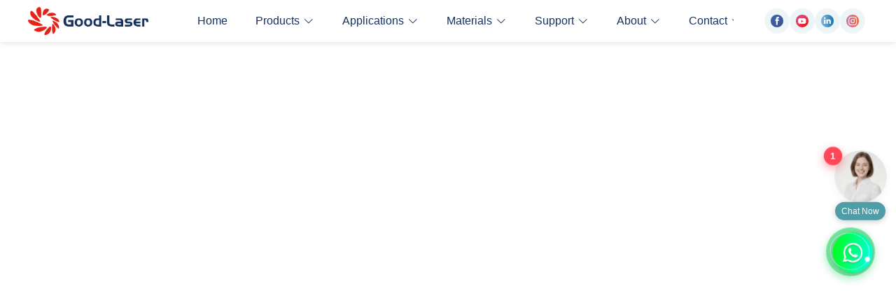

--- FILE ---
content_type: text/html
request_url: https://www.good-laser.com/html/about_55.html
body_size: 1025
content:
<!doctype html><html lang=""><head><meta charset="utf-8"><meta http-equiv="X-UA-Compatible" content="IE=edge"><meta name="viewport" content="width=device-width,initial-scale=1"><link rel="icon" href="https://cdn.good-laser.com/favicon.ico"><title>goodlaser</title><link rel="preload" href="https://unpkg.com/element-ui/lib/theme-chalk/index.css" as="style"><link rel="preload" href="https://cdn.good-laser.com/fontstyle/SpaceGrotesk-Regular.otf" as="font" type="font/otf" crossorigin><link rel="stylesheet" href="https://unpkg.com/element-ui/lib/theme-chalk/index.css"><link rel="dns-prefetch" href="//unpkg.com"><link rel="dns-prefetch" href="//www.googletagmanager.com"><link rel="dns-prefetch" href="//www.google-analytics.com"><script>(function(w,d,s,l,i){w[l]=w[l]||[];w[l].push({'gtm.start':
  new Date().getTime(),event:'gtm.js'});var f=d.getElementsByTagName(s)[0],
  j=d.createElement(s),dl=l!='dataLayer'?'&l='+l:'';j.async=true;j.src=
  'https://www.googletagmanager.com/gtm.js?id='+i+dl;f.parentNode.insertBefore(j,f);
  })(window,document,'script','dataLayer','GTM-TPDFZCMC');</script><script async src="https://www.googletagmanager.com/gtag/js?id=G-19CJ4JRY70"></script><script>window.dataLayer = window.dataLayer || [];
      function gtag(){dataLayer.push(arguments);}
      gtag('js', new Date());
      gtag('config', 'G-19CJ4JRY70');</script><script defer="defer" src="https://cdn.good-laser.com/js/chunk-elementUI.e90f135a.js"></script><script defer="defer" src="https://cdn.good-laser.com/js/chunk-vendors.255794a3.js"></script><script defer="defer" src="https://cdn.good-laser.com/js/app.73938114.js"></script><link href="https://cdn.good-laser.com/css/chunk-elementUI.fbf9a6aa.css" rel="stylesheet"><link href="https://cdn.good-laser.com/css/app.3192f0cd.css" rel="stylesheet"></head><body><noscript><iframe src="https://www.googletagmanager.com/ns.html?id=GTM-TPDFZCMC" height="0" width="0" style="display:none;visibility:hidden"></iframe></noscript><noscript><strong>We're sorry but goodlaser doesn't work properly without JavaScript enabled. Please enable it to continue.</strong></noscript><div id="app"></div></body></html><style>body {
    margin: 0;
    padding: 0;
  }</style>

--- FILE ---
content_type: text/css
request_url: https://cdn.good-laser.com/css/app.3192f0cd.css
body_size: 58659
content:
.footer[data-v-72445049]{background-color:#fff;display:flex;flex-direction:column;height:auto;overflow-x:hidden;padding-top:0;width:100%}.footer-content[data-v-72445049]{box-sizing:border-box;margin:0 auto;max-width:1200px;padding:0 20px;width:100%}.footer-submit-social[data-v-72445049]{background-color:#f5f5f5;margin-bottom:60px;margin-left:calc(-50vw + 50%);padding:40px 0;width:100vw}.submit-social-container[data-v-72445049]{align-items:center;display:flex;gap:40px;justify-content:space-between;margin:0 auto;max-width:1200px;padding:0 20px}.submit-section[data-v-72445049]{align-items:center;display:flex;flex:1;gap:15px;max-width:600px}.submit-label[data-v-72445049]{color:#333;font-size:20px;font-weight:600;white-space:nowrap}.input-group[data-v-72445049]{align-items:center;display:flex;gap:10px}.email-input[data-v-72445049]{border:1px solid #ddd;border-bottom-left-radius:82px!important;border-bottom-right-radius:0!important;border-top-left-radius:82px!important;border-top-right-radius:0!important;font-size:16px;margin-right:-10px;outline:none;padding:12px 16px;transition:border-color .3s ease;width:400px}.email-input[data-v-72445049]:focus{border-color:#4f9da6}.email-input[data-v-72445049]::-moz-placeholder{color:#999}.email-input[data-v-72445049]::placeholder{color:#999}.submit-btn[data-v-72445049]{background-color:#4f9da6!important;border-bottom-left-radius:0!important;border-bottom-right-radius:82px!important;border-color:#4f9da6!important;border-top-left-radius:0!important;border-top-right-radius:82px!important;color:#fff!important;font-size:16px!important;padding:10.5px 42px!important;transition:all .3s ease!important;white-space:nowrap}.submit-btn[data-v-72445049]:hover{background-color:#3d8a94!important;border-color:#3d8a94!important;transform:translateY(-1px)!important}.social-section[data-v-72445049]{flex-shrink:0}.social-icons[data-v-72445049]{align-items:center;display:flex;gap:15px}.social-icon[data-v-72445049]{align-items:center;border-radius:50%;display:flex;height:40px;justify-content:center;transition:all .3s ease;width:40px}.social-icon[data-v-72445049]:hover{transform:translateY(-2px)}.social-icon img[data-v-72445049]{height:20px;width:20px}.footer-nav[data-v-72445049]{box-sizing:border-box;display:flex;gap:-20px;justify-content:space-between;margin-bottom:60px;position:relative;width:100%}.nav-group[data-v-72445049]{flex:1;min-width:0}.nav-header[data-v-72445049]{align-items:center;cursor:pointer;display:flex;justify-content:space-between;width:100%}.nav-arrow[data-v-72445049]{color:#666;display:none;flex-shrink:0;transition:transform .3s ease}.nav-arrow.expanded[data-v-72445049]{transform:rotate(180deg)}.nav-title[data-v-72445049]{color:#9e9fa1;flex:1;font-size:16px;font-weight:700;margin-bottom:20px;min-width:0}.nav-list[data-v-72445049]{list-style:none;margin:0;padding:0;transition:all .3s ease;width:100%}.nav-list li[data-v-72445049]{margin-bottom:12px}.nav-list a[data-v-72445049]{word-wrap:break-word;color:#12151a;font-size:14px;text-decoration:none;transition:color .3s ease}.nav-list a[data-v-72445049]:hover{color:#4f9da6}.phone-number[data-v-72445049]{color:#15325f!important;font-weight:700}.qr-code[data-v-72445049]{margin-top:15px;text-align:center;width:100%}.qr-header[data-v-72445049]{cursor:default!important}.qr-content[data-v-72445049]{margin-top:0;width:400px}.contact-item[data-v-72445049]{align-items:center;display:flex;gap:8px;margin-bottom:12px;padding:0}.contact-item[data-v-72445049]:last-child{margin-bottom:0}.contact-icon[data-v-72445049]{align-items:center;display:flex;flex-shrink:0;height:24px;justify-content:center;width:24px}.contact-icon img[data-v-72445049]{-o-object-fit:contain;object-fit:contain}.contact-icon img[data-v-72445049],.qr-code .contact-icon img[data-v-72445049]{height:16px!important;max-height:16px!important;max-width:16px!important;min-height:16px!important;min-width:16px!important;width:16px!important}.contact-label[data-v-72445049]{font-weight:600;white-space:nowrap}.contact-label[data-v-72445049],.contact-value[data-v-72445049]{word-wrap:break-word;color:#12151a;font-size:16px!important;line-height:1.4;margin:0;padding:0;text-align:left}.contact-value[data-v-72445049]{flex:1;text-align:justify}.contact-value a[data-v-72445049]{color:inherit;text-decoration:none;word-break:break-all}.contact-value a[data-v-72445049]:hover{text-decoration:underline}.qr-content p[data-v-72445049]{word-wrap:break-word;color:#333;font-size:14px;line-height:1.4;margin:0;text-align:left}.qr-code img[data-v-72445049]{height:120px;margin-bottom:10px;width:120px}.social-media-icons[data-v-72445049]{display:flex;flex-direction:column;gap:5px;margin-top:20px}.social-row[data-v-72445049]{display:flex;gap:5px;justify-content:center}.social-icon[data-v-72445049]{border-radius:8px;cursor:pointer;overflow:hidden;transition:transform .3s ease}.social-icon[data-v-72445049]:hover{transform:scale(1.1)}.social-icon img[data-v-72445049]{height:32px;-o-object-fit:contain;object-fit:contain;width:32px}.footer-bottom[data-v-72445049]{border-top:1px solid #eee;margin-top:0;overflow-x:hidden;padding:20px 0;width:100%}.copyright[data-v-72445049]{align-items:flex-start;box-sizing:border-box;display:flex;flex-direction:column;gap:10px;padding:20px 0;width:100%}.footer-logo[data-v-72445049]{height:37px;margin-bottom:20px;max-width:100%;width:160px}.copyright-text[data-v-72445049]{box-sizing:border-box;color:#12151a;font-size:14px;text-align:left;width:100%}.copyright-text p[data-v-72445049]{word-wrap:break-word;line-height:1.6;margin:0;text-align:left}@media (max-width:1200px){.footer-nav[data-v-72445049]{flex-wrap:wrap;gap:15px;justify-content:flex-start}.nav-group[data-v-72445049]{flex:0 0 auto;margin-bottom:30px;min-width:150px;width:calc(20% - 15px)}.qr-code[data-v-72445049]{min-width:150px;width:auto}}@media (max-width:768px){.footer[data-v-72445049]{overflow-x:hidden;padding-top:40px}.footer-content[data-v-72445049]{max-width:100%;padding:0 15px;width:100%}.footer-submit-social[data-v-72445049]{margin-bottom:40px;padding:30px 0}.submit-social-container[data-v-72445049]{flex-direction:column;gap:30px;text-align:center}.submit-section[data-v-72445049]{align-items:stretch;flex-direction:column;gap:12px;max-width:100%}.submit-label[data-v-72445049]{font-size:14px;text-align:center}.input-group[data-v-72445049]{align-items:stretch;flex-direction:column;gap:12px}.email-input[data-v-72445049]{margin:0 auto;max-width:350px;width:100%}.submit-btn[data-v-72445049]{margin:0 auto;max-width:200px;width:100%}.social-section[data-v-72445049]{max-width:100%}.social-icons[data-v-72445049]{justify-content:center}.footer-nav[data-v-72445049]{flex-direction:column;gap:0;margin-bottom:40px;width:100%}.nav-group[data-v-72445049]{border-bottom:1px solid #e5e5e5;margin-bottom:0;min-width:auto;width:100%}.nav-group[data-v-72445049]:last-child{border-bottom:none}.nav-arrow[data-v-72445049]{display:block!important}.nav-header[data-v-72445049]{cursor:pointer;margin-bottom:0;padding:20px 0;width:100%}.nav-title[data-v-72445049]{color:#000;flex:1;font-size:16px;font-weight:700;margin-bottom:0;width:auto}.nav-list[data-v-72445049]{margin-bottom:0;max-height:0;overflow:hidden;transition:max-height .3s ease;width:100%}.nav-list.expanded[data-v-72445049]{max-height:500px;padding-bottom:20px}.nav-list li[data-v-72445049]{margin-bottom:15px;padding-left:0;width:100%}.nav-list a[data-v-72445049]{color:#666;display:block;font-size:14px;width:100%}.qr-code .qr-content[data-v-72445049]{display:block;margin-top:0;padding-bottom:20px;width:100%}.qr-header .nav-title[data-v-72445049]{color:#000}.social-media-icons[data-v-72445049]{gap:8px;margin-top:15px}.social-row[data-v-72445049]{gap:12px}.social-icon img[data-v-72445049]{height:30px;width:30px}.copyright[data-v-72445049]{align-items:center;flex-direction:column;gap:15px;justify-content:center;padding:0 0 20px;text-align:center;width:100%}.footer-logo[data-v-72445049]{align-self:center;margin-bottom:15px;max-width:80%}.copyright-text[data-v-72445049]{margin:0 auto;max-width:100%;text-align:center;width:100%}.copyright-text p[data-v-72445049]{text-align:center;width:100%}}@media (max-width:480px){.footer-content[data-v-72445049]{padding:0 10px;width:100%}.footer-submit-social[data-v-72445049]{margin-bottom:30px;padding:25px 0}.submit-social-container[data-v-72445049]{gap:25px}.submit-label[data-v-72445049]{font-size:14px}.email-input[data-v-72445049]{font-size:13px;padding:10px 14px}.submit-btn[data-v-72445049]{font-size:13px!important;padding:10px 20px!important}.social-icons[data-v-72445049]{gap:12px}.social-icon[data-v-72445049]{height:35px;width:35px}.social-icon img[data-v-72445049]{height:18px;width:18px}.nav-header[data-v-72445049]{padding:15px 0}.nav-title[data-v-72445049]{font-size:15px}.nav-list a[data-v-72445049],.qr-content p[data-v-72445049]{font-size:13px}.copyright-text[data-v-72445049]{font-size:12px}.footer-logo[data-v-72445049]{max-width:90%}}.flag-icon[data-v-0bacbf50]{border:1px solid rgba(0,0,0,.1);border-radius:2px;display:inline-block;margin-right:8px;overflow:hidden;vertical-align:middle}.flag-icon svg[data-v-0bacbf50]{display:block;height:100%;width:100%}.whatsapp-float[data-v-0158ccad]{-webkit-touch-callout:none;-webkit-tap-highlight-color:transparent;align-items:center;animation:shake-0158ccad 2s ease-in-out infinite;border-radius:50%;box-shadow:0 4px 12px rgba(37,211,102,.4);color:#fff;cursor:pointer;display:flex;height:70px;justify-content:center;overflow:hidden;position:fixed;right:30px;top:50%;touch-action:manipulation;transform:translateY(-50%);transition:all .3s ease;-webkit-user-select:none;-moz-user-select:none;user-select:none;width:70px;z-index:1000}.whatsapp-float[data-v-0158ccad]:before{animation:ripple-0158ccad 2s ease-out infinite;background-color:rgba(37,211,102,.8)}.whatsapp-float[data-v-0158ccad]:after,.whatsapp-float[data-v-0158ccad]:before{border-radius:50%;content:"";height:0;left:50%;position:absolute;top:50%;transform:translate(-50%,-50%);width:0;z-index:-1}.whatsapp-float[data-v-0158ccad]:after{animation:ripple-0158ccad 2s ease-out .5s infinite;background-color:#25d366}.whatsapp-float[data-v-0158ccad]:hover{box-shadow:0 6px 16px rgba(37,211,102,.6);transform:translateY(-50%) scale(1.1)}.whatsapp-icon[data-v-0158ccad]{-webkit-touch-callout:none;-webkit-tap-highlight-color:transparent;align-items:center;display:flex;height:145px;justify-content:center;touch-action:manipulation;-webkit-user-select:none;-moz-user-select:none;user-select:none;width:145px;z-index:1}.whatsapp-icon img[data-v-0158ccad]{-webkit-user-drag:none;-khtml-user-drag:none;-moz-user-drag:none;-o-user-drag:none;user-drag:none;filter:drop-shadow(0 2px 4px rgba(0,0,0,.2));height:100%;-o-object-fit:contain;object-fit:contain;pointer-events:none;width:100%}@keyframes shake-0158ccad{0%,to{transform:translateY(-50%) rotate(0deg)}25%{transform:translateY(-50%) rotate(-15deg)}75%{transform:translateY(-50%) rotate(15deg)}}@keyframes ripple-0158ccad{0%{height:0;opacity:.8;width:0}50%{height:120px;opacity:.4;width:120px}to{height:140px;opacity:0;width:140px}}@media (max-width:768px){.whatsapp-float[data-v-0158ccad]{height:60px;min-height:60px;min-width:60px;padding:10px;right:20px;width:60px}.whatsapp-icon img[data-v-0158ccad],.whatsapp-icon[data-v-0158ccad]{height:40px;width:40px}}@media (max-width:480px){.whatsapp-float[data-v-0158ccad]{height:55px;min-height:55px;min-width:55px;padding:10px;right:15px;width:55px}.whatsapp-icon img[data-v-0158ccad],.whatsapp-icon[data-v-0158ccad]{height:35px;width:35px}}.global-contact-form-wrapper[data-v-1cdec307]{background:#f8f8f8;margin-top:0;padding:60px 0;width:100%}.contact-form-container[data-v-1cdec307]{align-items:stretch;display:grid;gap:50px;grid-template-columns:1fr 350px;margin:0 auto;max-width:1000px;padding:0 20px}.form-content[data-v-1cdec307]{background:#fff;border-radius:16px;display:flex;flex-direction:column;justify-content:center;padding:30px}.form-header[data-v-1cdec307]{margin-bottom:25px;text-align:center}.form-title[data-v-1cdec307]{color:#2c3e50;font-family:var(--font-primary);font-size:24px;font-weight:600;margin-bottom:6px}.form-subtitle[data-v-1cdec307]{color:#6c757d;font-size:14px;line-height:1.5;margin:0}.contact-form[data-v-1cdec307]{width:100%}.form-row[data-v-1cdec307]{display:grid;gap:16px;grid-template-columns:1fr 1fr;margin-bottom:16px}.form-item[data-v-1cdec307]{margin-bottom:0}.full-width[data-v-1cdec307]{grid-column:1/-1}.contact-form[data-v-1cdec307] .el-form-item__label{color:#495057;font-family:var(--font-secondary);font-weight:500;line-height:1;padding-bottom:8px}.contact-form[data-v-1cdec307] .el-input__inner{border:2px solid #e9ecef;border-radius:8px;font-family:var(--font-secondary);height:40px;line-height:40px;padding:0 12px;transition:all .3s ease}.contact-form[data-v-1cdec307] .el-input__inner:focus{border-color:#4f9da6;box-shadow:0 0 0 3px rgba(79,157,166,.1)}.contact-form[data-v-1cdec307] .el-textarea__inner{border:2px solid #e9ecef;border-radius:8px;font-family:var(--font-secondary);padding:12px;resize:vertical;transition:all .3s ease}.contact-form[data-v-1cdec307] .el-textarea__inner:focus{border-color:#4f9da6;box-shadow:0 0 0 3px rgba(79,157,166,.1)}.form-actions[data-v-1cdec307]{margin-top:25px;text-align:center}.submit-btn[data-v-1cdec307]{background:linear-gradient(135deg,#4f9da6,#45878f);border:none;border-radius:22px;color:#fff;font-family:var(--font-primary);font-size:15px;font-weight:600;height:45px;transition:all .3s ease;width:180px}.submit-btn[data-v-1cdec307]:hover{box-shadow:0 8px 25px rgba(79,157,166,.3);transform:translateY(-2px)}.submit-btn[data-v-1cdec307]:active{transform:translateY(0)}.form-visual[data-v-1cdec307]{align-items:center;border-radius:16px;display:flex;height:100%;justify-content:center;margin-top:-43%;padding:30px}.visual-content[data-v-1cdec307]{display:flex;flex-direction:column;height:100%;justify-content:space-between;max-width:100%;min-height:400px;text-align:center}.icon-wrapper[data-v-1cdec307]{align-items:center;display:flex;flex:1;justify-content:center;margin-bottom:16px}.visual-title[data-v-1cdec307]{color:#2c3e50;font-family:var(--font-primary);font-size:20px;font-weight:600;margin-bottom:12px}.visual-text[data-v-1cdec307]{align-items:center;color:#6c757d;display:flex;flex:1;font-size:14px;line-height:1.6;margin-bottom:25px}.contact-info[data-v-1cdec307]{display:flex;flex:1;flex-direction:column;gap:12px;justify-content:flex-end}.contact-item[data-v-1cdec307]{background:rgba(79,157,166,.05);border-left:3px solid #4f9da6;border-radius:8px;display:flex;flex-direction:column;gap:4px;padding:12px}.contact-label[data-v-1cdec307]{color:#6c757d;font-size:13px;font-weight:500}.contact-value[data-v-1cdec307]{color:#2c3e50;font-size:15px;font-weight:600}.email-link[data-v-1cdec307]{color:#4f9da6;text-decoration:none}.email-link[data-v-1cdec307]:hover{text-decoration:underline}.phone-link[data-v-1cdec307]{color:#4f9da6;text-decoration:none}.phone-link[data-v-1cdec307]:hover{text-decoration:underline}@media (max-width:1200px){.contact-form-container[data-v-1cdec307]{align-items:start;gap:35px;grid-template-columns:1fr;max-width:700px}.form-visual[data-v-1cdec307]{height:auto;order:-1;padding:18px}.visual-content[data-v-1cdec307]{align-items:center;display:grid;gap:25px;grid-template-columns:auto 1fr;height:auto;min-height:auto;text-align:left}.icon-wrapper[data-v-1cdec307]{flex:none;margin-bottom:0}.visual-text[data-v-1cdec307]{flex:none}.contact-info[data-v-1cdec307]{flex:none;flex-direction:row;gap:18px;grid-column:1/-1}}@media (max-width:768px){.global-contact-form-wrapper[data-v-1cdec307]{padding:35px 0}.contact-form-container[data-v-1cdec307]{align-items:start;gap:25px;padding:0 15px}.form-content[data-v-1cdec307]{padding:25px 18px}.form-title[data-v-1cdec307]{font-size:22px}.form-row[data-v-1cdec307]{gap:12px;grid-template-columns:1fr}.visual-content[data-v-1cdec307]{gap:18px;grid-template-columns:1fr;height:auto;min-height:auto;text-align:center}.contact-info[data-v-1cdec307]{flex-direction:column;gap:12px}.submit-btn[data-v-1cdec307]{width:100%}}@media (max-width:480px){.form-content[data-v-1cdec307]{padding:18px 12px}.form-title[data-v-1cdec307]{font-size:20px}.form-subtitle[data-v-1cdec307]{font-size:13px}}.back-to-top[data-v-0b8a80c6]{align-items:center;background:linear-gradient(135deg,#4f9da6,#45878f);border-radius:50%;bottom:30px;box-shadow:0 4px 12px rgba(79,157,166,.3);color:#fff;cursor:pointer;display:flex;height:50px;justify-content:center;opacity:0;position:fixed;right:30px;transform:translateY(20px);transition:all .3s ease;width:50px;z-index:1000}.back-to-top[data-v-0b8a80c6]:hover{box-shadow:0 6px 20px rgba(79,157,166,.4);transform:translateY(-3px)}.back-to-top[data-v-0b8a80c6]:active{transform:translateY(-1px)}.back-to-top.is-visible[data-v-0b8a80c6]{opacity:1;transform:translateY(0)}.back-to-top-enter-active[data-v-0b8a80c6],.back-to-top-leave-active[data-v-0b8a80c6]{transition:all .3s ease}.back-to-top-enter[data-v-0b8a80c6],.back-to-top-leave-to[data-v-0b8a80c6]{opacity:0;transform:translateY(20px)}@media (max-width:768px){.back-to-top[data-v-0b8a80c6]{bottom:20px;height:45px;right:20px;width:45px}}@media (max-width:480px){.back-to-top[data-v-0b8a80c6]{bottom:15px;height:40px;right:15px;width:40px}.back-to-top svg[data-v-0b8a80c6]{height:20px;width:20px}}#app,*{font-family:var(--font-secondary)}#app{-webkit-font-smoothing:antialiased;-moz-osx-font-smoothing:grayscale;color:#2c3e50}h1,h2,h3,h4,h5,h6{font-family:var(--font-primary)!important;font-weight:var(--font-weight-semibold);line-height:var(--line-height-tight)}.el-icon{font-family:element-icons!important}h1{font-size:var(--font-size-h1)}h1,h2{font-weight:var(--font-weight-bold)}h2{font-size:var(--font-size-h2)}h3{font-size:var(--font-size-h3)}h4{font-size:var(--font-size-h4)}h5{font-size:var(--font-size-h5)}h6{font-size:var(--font-size-h6)}a,div,label,li,p,span,td,th{font-family:var(--font-secondary);font-size:var(--font-size-base);line-height:var(--line-height-normal)}.el-button,button{font-family:var(--font-primary)!important;font-weight:var(--font-weight-medium)!important}.el-input__inner,.el-textarea__inner,input,select,textarea{font-family:var(--font-secondary)!important;font-size:var(--font-size-base)!important}.code,code,pre{font-family:var(--font-mono)!important;font-size:var(--font-size-sm)}.header{background-color:#fff;box-shadow:0 2px 8px rgba(0,0,0,.1);height:60px;left:0;position:fixed;right:0;top:0;z-index:1000}.el-dropdown-menu__item{color:#000!important}.el-dropdown-menu__item:hover{background-color:rgba(79,157,166,.3)}.nav-container{align-items:center;display:flex;height:60px;justify-content:space-between;margin:0 auto;max-width:100%;padding:0 20px}@media screen and (min-width:1200px){.nav-container{max-width:1200px}}.logo{align-items:center;display:flex;height:40px}.logo img{height:100%;width:auto}.nav-links{align-items:center;display:flex;flex:1;justify-content:center;margin:0 20px}.app-social-media-icons{align-items:flex-end;backdrop-filter:blur(10px);background-color:hsla(0,0%,100%,.95);display:flex;flex-direction:column;gap:12px;min-width:200px;padding:12px 16px;position:fixed;right:0;top:0;z-index:1000}.app-social-media-icons .contact-info{align-items:left;display:flex;flex-direction:column;gap:6px;width:100%}.app-social-media-icons .contact-item{align-items:center;color:#333;cursor:pointer;display:flex;font-family:var(--font-secondary);font-size:13px;gap:8px;justify-content:center;padding:2px 0;text-decoration:none;transition:color .3s ease}.app-social-media-icons .contact-item:hover{color:#4f9da6;text-decoration:none}.app-social-media-icons .contact-item:hover .contact-icon{transform:scale(1.1)}.app-social-media-icons .contact-icon{align-items:center;display:flex;font-size:16px;height:20px;justify-content:center;transition:transform .3s ease;width:20px}.app-social-media-icons .contact-text{font-family:var(--font-secondary);font-size:12px;font-weight:var(--font-weight-medium);text-align:center;white-space:nowrap}.app-social-media-icons .divider{align-self:center;background:linear-gradient(90deg,transparent,#ddd,transparent);height:1px;width:80%}.app-social-media-icons .social-icons-row{display:flex;gap:8px;justify-content:center;width:100%}.app-social-media-icons .social-icon{align-items:center;background-color:rgba(79,157,166,.1);border-radius:50%;display:flex;height:36px;justify-content:center;text-decoration:none;transition:all .3s ease;width:36px}.app-social-media-icons .social-icon:hover{transform:translateY(-2px) scale(1.1)}.app-social-media-icons .social-icon img{height:18px;width:18px}.nav-item{align-items:center;display:flex;height:60px;position:relative}.nav-dropdown,.nav-link{align-items:center;display:flex;height:100%}.nav-link{color:#15325f!important;cursor:pointer;font-family:var(--font-primary);font-size:var(--font-size-base);font-weight:var(--font-weight-medium);padding:0 20px;position:relative;text-decoration:none;transition:color .3s}.nav-link.is-active,.nav-link:hover{color:#4f9da6}.nav-link.is-active:after{background-color:#4f9da6;bottom:0;content:"";height:2px;left:20px;position:absolute;right:20px}.products-dropdown{min-width:500px!important}.dropdown-content{display:flex;gap:20px;padding:20px}.dropdown-items{flex:1}.product-item{color:#000!important;font-size:14px!important;padding:12px 16px!important;transition:all .3s ease!important}.product-item:hover{background-color:rgba(79,157,166,.3)}.product-preview{border-radius:8px;height:160px;overflow:hidden;width:320px}.product-images-grid{display:grid;gap:4px;grid-template-columns:1fr 1fr 1fr;height:100%}.product-image-item{border-radius:4px;cursor:pointer;overflow:hidden;position:relative;transition:all .3s ease}.product-image-item:hover{transform:scale(1.05)}.product-image-item img{height:100%;-o-object-fit:contain;object-fit:contain;transition:transform .3s ease;width:100%}.image-overlay{align-items:center;background:rgba(0,0,0,.6);bottom:0;display:flex;justify-content:center;left:0;opacity:0;position:absolute;right:0;top:0;transition:opacity .3s ease}.product-image-item:hover .image-overlay{opacity:1}.view-text{color:#fff;font-size:12px;font-weight:500;text-align:center}.product-images-grid.single-image{grid-template-columns:1fr}.product-images-grid.single-image .product-image-item{height:100%;width:100%}.lang-dropdown{margin-left:20px}.el-dropdown-link{align-items:center;color:#333;cursor:pointer;display:flex;font-family:var(--font-secondary);font-size:var(--font-size-sm);font-weight:var(--font-weight-medium)}.el-dropdown-link:hover{color:#4f9da6!important}.mobile-nav{align-items:center;display:none;gap:15px}.mobile-lang-dropdown{align-items:center;display:flex}.mobile-lang-link{border-radius:4px;color:#15325f;font-family:var(--font-secondary);font-weight:var(--font-weight-medium);padding:5px 10px;transition:all .3s}.mobile-lang-link:hover{background-color:#edf5f6;color:#4f9da6}.hamburger-menu{background:transparent;border:none;cursor:pointer;display:flex;flex-direction:column;height:20px;justify-content:space-around;padding:0;transition:all .3s ease;width:24px;z-index:1001}.hamburger-line{background-color:#15325f;height:2px;transform-origin:center;transition:all .3s ease;width:100%}.hamburger-menu.is-active .hamburger-line:first-child{transform:rotate(45deg) translate(6px,6px)}.hamburger-menu.is-active .hamburger-line:nth-child(2){opacity:0}.hamburger-menu.is-active .hamburger-line:nth-child(3){transform:rotate(-45deg) translate(6px,-6px)}.mobile-menu-overlay{background-color:rgba(0,0,0,.5);bottom:0;display:flex;flex-direction:column;left:0;position:fixed;right:0;top:60px;z-index:999}.mobile-menu-content{background-color:#4f9da6;box-shadow:0 2px 10px rgba(0,0,0,.1);display:flex;flex-direction:column;height:auto;max-height:calc(100vh - 60px);max-width:none;overflow-y:auto;width:100%}.mobile-menu-header{display:none}.mobile-menu-items{flex:1;padding:0}.mobile-nav-item{border-bottom:1px solid hsla(0,0%,100%,.1)}.mobile-nav-parent{align-items:center;cursor:pointer;display:flex;justify-content:space-between;padding:15px 20px;transition:background-color .3s}.mobile-nav-parent:hover{background-color:hsla(0,0%,100%,.1)}.mobile-nav-link{border-bottom:1px solid hsla(0,0%,100%,.1);color:#fff;display:block;font-family:var(--font-primary);font-size:16px;font-weight:var(--font-weight-medium);padding:15px 20px;text-decoration:none;transition:all .3s}.mobile-nav-link.is-active,.mobile-nav-link:hover{background-color:hsla(0,0%,100%,.15);color:#fff}.mobile-nav-parent .mobile-nav-link{background:none;border:none;color:#fff;padding:0}.mobile-nav-parent .el-icon-arrow-down{color:hsla(0,0%,100%,.8);transition:transform .3s ease}.mobile-nav-parent .el-icon-arrow-down.is-expanded{transform:rotate(180deg)}.mobile-submenu{background-color:hsla(0,0%,100%,.1);padding:0}.mobile-submenu-link{border-bottom:1px solid hsla(0,0%,100%,.05);color:hsla(0,0%,100%,.9);display:block;font-family:var(--font-secondary);font-size:14px;padding:12px 20px 12px 40px;text-decoration:none;transition:all .3s}.mobile-submenu-link:hover{background-color:hsla(0,0%,100%,.2);color:#fff}.mobile-submenu-link:last-child{border-bottom:none}.mobile-menu-enter-active,.mobile-menu-leave-active{transition:opacity .3s ease}.mobile-menu-enter-active .mobile-menu-content,.mobile-menu-leave-active .mobile-menu-content{transition:transform .3s ease}.mobile-menu-enter,.mobile-menu-leave-to{opacity:0}.mobile-menu-enter .mobile-menu-content,.mobile-menu-leave-to .mobile-menu-content{transform:translateY(-100%)}.submenu-enter-active,.submenu-leave-active{overflow:hidden;transition:all .3s ease}.submenu-enter,.submenu-leave-to{height:0;opacity:0}.main-content{margin-top:60px;min-height:calc(100vh - 120px)}.footer{align-items:center;background-color:#f5f7fa;color:#909399;display:flex;font-family:var(--font-secondary);font-size:var(--font-size-sm);height:60px;justify-content:center}.el-loading-spinner{margin-top:-10px}.el-button,.el-dialog,.el-dropdown-item,.el-input,.el-menu-item,.el-message,.el-notification,.el-option,.el-pagination,.el-select,.el-submenu__title,.el-table,.el-textarea{font-family:var(--font-secondary)!important}.el-button{font-family:var(--font-primary)!important;font-weight:var(--font-weight-medium)!important}@media screen and (max-width:768px){.desktop-nav{display:none!important}.mobile-nav{display:flex!important}.nav-container{padding:0 15px}}@media screen and (min-width:769px){.mobile-nav{display:none!important}.desktop-nav{display:flex!important}}@media screen and (max-width:1200px){.nav-link{font-size:var(--font-size-sm);padding:0 15px}.app-social-media-icons{gap:10px;min-width:180px;padding:10px 14px;right:15px;top:70px}.app-social-media-icons .contact-item{font-size:12px;gap:6px}.app-social-media-icons .contact-icon{font-size:15px;height:18px;width:18px}.app-social-media-icons .social-icon{height:32px;width:32px}.app-social-media-icons .social-icon img{height:16px;width:16px}}@media screen and (max-width:992px){.nav-link{font-size:var(--font-size-xs);padding:0 10px}.app-social-media-icons{gap:8px;min-width:160px;padding:8px 12px;right:12px;top:60px}.app-social-media-icons .contact-item{font-size:11px;gap:5px}.app-social-media-icons .contact-icon{font-size:14px;height:16px;width:16px}.app-social-media-icons .social-icon{height:28px;width:28px}.app-social-media-icons .social-icon img{height:14px;width:14px}}.lang-dropdown .el-dropdown-link,.mobile-lang-dropdown .mobile-lang-link{align-items:center;display:flex;gap:6px}.el-dropdown-menu__item{align-items:center;display:flex;gap:8px;line-height:1.4;padding:8px 16px}.mobile-lang-dropdown{margin-right:15px}.mobile-lang-link{color:var(--color-text);cursor:pointer;font-size:14px;text-decoration:none}.video-container[data-v-3e0beea9]{background:linear-gradient(135deg,#1c3d5a,#2a5298);height:100%;overflow:hidden;position:relative;width:100%}.video-container[data-v-3e0beea9]:not(.is-background){aspect-ratio:16/9;margin:0 auto;max-height:675px}.video-element[data-v-3e0beea9]{-webkit-touch-callout:none;-webkit-tap-highlight-color:transparent;-webkit-video-presentation-mode:inline;-webkit-appearance:none;-moz-appearance:none;appearance:none;border:none;height:100%;-o-object-fit:cover;object-fit:cover;opacity:0;outline:none;pointer-events:none;transition:opacity .5s ease;-webkit-user-select:none;-moz-user-select:none;user-select:none;width:100%}.is-loaded .video-element[data-v-3e0beea9]{opacity:1}.video-poster[data-v-3e0beea9]{background:linear-gradient(135deg,#1c3d5a,#2a5298);height:100%;left:0;-o-object-fit:cover;object-fit:cover;position:absolute;top:0;width:100%}.loading-overlay[data-v-3e0beea9]{align-items:center;backdrop-filter:blur(5px);background-color:rgba(0,0,0,.3);bottom:0;display:flex;justify-content:center;left:0;position:absolute;right:0;top:0}.loading-spinner[data-v-3e0beea9]{animation:spin-3e0beea9 1s linear infinite;border:3px solid hsla(0,0%,100%,.3);border-radius:50%;border-top-color:#fff;height:50px;width:50px}.video-overlay[data-v-3e0beea9]{background:linear-gradient(180deg,rgba(0,0,0,.4) 0,rgba(0,0,0,.2) 50%,rgba(0,0,0,.4));bottom:0;left:0;pointer-events:none;position:absolute;right:0;top:0}.video-element[controls][data-v-3e0beea9]{pointer-events:auto}@keyframes spin-3e0beea9{0%{transform:rotate(0deg)}to{transform:rotate(1turn)}}@media (max-width:768px){.video-element[data-v-3e0beea9]{-webkit-touch-callout:none!important;-webkit-tap-highlight-color:transparent!important;pointer-events:none!important;-webkit-user-select:none!important}.video-element[data-v-3e0beea9]::-webkit-media-controls,.video-element[data-v-3e0beea9]::-webkit-media-controls-enclosure{display:none!important}.video-element[data-v-3e0beea9]::-webkit-media-controls-panel,.video-element[data-v-3e0beea9]::-webkit-media-controls-play-button{display:none!important}.video-element[data-v-3e0beea9]::-webkit-media-controls-start-playback-button{display:none!important}}.product-image-container[data-v-5c53e7d8]{align-items:center;background-color:transparent;border-radius:8px;display:flex;justify-content:center;overflow:hidden;position:relative}img[data-v-5c53e7d8]{-o-object-fit:contain;object-fit:contain;opacity:0;transition:opacity .3s ease}img.loaded[data-v-5c53e7d8]{opacity:1}.loading-spinner[data-v-5c53e7d8]{color:#909399;font-size:24px;left:50%;position:absolute;top:50%;transform:translate(-50%,-50%)}.error-message[data-v-5c53e7d8]{align-items:center;color:#f56c6c;display:flex;flex-direction:column;left:50%;position:absolute;top:50%;transform:translate(-50%,-50%)}.error-message i[data-v-5c53e7d8]{font-size:24px;margin-bottom:8px}.error-message span[data-v-5c53e7d8]{font-size:14px}.home[data-v-0c714802]{max-width:100vw;overflow-x:hidden;width:100%}.hero-section[data-v-0c714802]{height:100vh;overflow:hidden;position:relative;width:100%}.hero-content[data-v-0c714802]{align-items:center;color:#fff;left:50%;max-width:1200px;position:absolute;text-align:center;top:50%;transform:translate(-50%,-50%);width:100%;z-index:2}.hero-title[data-v-0c714802]{font-size:83px;font-weight:700;margin-bottom:1.5rem;text-shadow:2px 2px 4px rgba(0,0,0,.3)}.hero-description[data-v-0c714802]{font-size:1.5rem;margin-bottom:2rem;text-shadow:1px 1px 2px rgba(0,0,0,.3)}.hero-buttons[data-v-0c714802]{display:flex;gap:1rem;justify-content:center}.features-section[data-v-0c714802]{background-color:#f5f7fa}.feature-card[data-v-0c714802]{background:#fff;border-radius:8px;box-shadow:0 4px 12px rgba(0,0,0,.1);opacity:0;padding:40px 20px;text-align:center;transform:translateY(20px);transition:all .3s ease}.feature-card.fade-in[data-v-0c714802]{opacity:1;transform:translateY(0)}.feature-card[data-v-0c714802]:hover{box-shadow:0 8px 24px rgba(0,0,0,.15);transform:translateY(-5px)}.contact-form[data-v-0c714802] .el-input__inner{border-color:#dcdfe6;height:40px;line-height:40px;transition:border-color .3s}.contact-form[data-v-0c714802] .el-input.is-active .el-input__inner,.contact-form[data-v-0c714802] .el-input__inner:focus,.contact-form[data-v-0c714802] .el-input__inner:hover{border-color:#4f9da6}.feature-card i[data-v-0c714802]{color:#409eff;font-size:48px;margin-bottom:20px}.feature-card h3[data-v-0c714802]{color:#303133;font-size:24px;margin-bottom:15px}.feature-card p[data-v-0c714802]{color:#606266;line-height:1.6}@media (max-width:1200px) and (min-width:769px){.features-grid[data-v-0c714802]{gap:40px 20px;grid-template-columns:repeat(3,1fr)!important}}@media (max-width:768px){.hero-section[data-v-0c714802]{height:472px}.hero-title[data-v-0c714802]{font-size:32px;margin-bottom:1rem;padding:0 20px}.hero-description[data-v-0c714802]{font-size:16px;padding:0 20px}.hero-buttons[data-v-0c714802]{align-items:center;flex-direction:column;gap:15px;padding:0 20px}.hero-buttons .el-button[data-v-0c714802]{max-width:280px;width:100%}.features-intro[data-v-0c714802]{background-color:#fff;padding:60px 0 80px}.features-intro .features-grid[data-v-0c714802]{display:grid!important;gap:40px 30px!important;grid-template-columns:repeat(2,1fr)!important;justify-items:center;padding:0 30px!important}.features-intro .section-title[data-v-0c714802]{color:#000!important;font-size:35px!important;font-weight:700!important;line-height:1.5!important;margin-bottom:20px!important;padding:0 20px!important}.features-intro .section-subtitle[data-v-0c714802]{color:#666!important;font-size:16px!important;line-height:1.5!important;margin-bottom:50px!important;padding:0 20px!important;text-align:center!important}.feature-item[data-v-0c714802]{align-items:center;display:flex;flex-direction:column;max-width:140px;text-align:center;width:100%}.feature-icon[data-v-0c714802]{align-items:center;display:flex;height:60px;justify-content:center;margin-bottom:16px;width:60px}.feature-icon img[data-v-0c714802]{height:100%;-o-object-fit:contain;object-fit:contain;width:100%}.feature-title[data-v-0c714802]{word-wrap:break-word;color:#333;font-size:14px!important;font-weight:500!important;hyphens:auto;line-height:1.3;margin:0;text-align:center}.feature-title[lang=en][data-v-0c714802]{font-size:13px!important;line-height:1.2}.product-video[data-v-0c714802]{margin-bottom:20px;overflow:hidden;padding:40px 0}.product-video .container[data-v-0c714802]{margin-left:-20px!important;max-width:100%;padding:0 20px;width:100%}.video-wrapper[data-v-0c714802]{height:0;margin:0 auto;max-width:100%;padding-bottom:56.25%;position:relative;width:100%}.video-wrapper iframe[data-v-0c714802]{border:none;border-radius:4px;height:100%!important;left:0;max-width:100%!important;position:absolute;right:10px;top:0;width:100%!important}.products-section[data-v-0c714802]{margin-top:0!important;padding:40px 0}.products-section .products-grid[data-v-0c714802]{-webkit-overflow-scrolling:auto!important;-ms-overflow-style:auto!important;display:grid!important;gap:40px!important;grid-template-columns:repeat(3,1fr)!important;justify-content:center!important;margin:0!important;max-width:none!important;overflow:visible!important;padding:0 40px!important;scroll-snap-type:none!important;scrollbar-width:auto!important}.products-section .products-grid[data-v-0c714802]::-webkit-scrollbar{display:none}.products-section .product-card[data-v-0c714802]{height:auto!important;min-height:600px!important;scroll-snap-align:none!important;width:100%!important}.products-section .product-info[data-v-0c714802]{align-items:center;display:flex;flex-direction:column;height:100%;text-align:center;width:100%}.products-section .product-name[data-v-0c714802]{font-size:28px!important;line-height:1.5;margin-bottom:20px}.products-section .product-description[data-v-0c714802]{font-size:12px!important;line-height:1.4;margin-bottom:15px}.products-section .product-image[data-v-0c714802]{height:160px!important;margin:15px 0!important;-o-object-fit:contain;object-fit:contain;width:100%!important}.products-section .product-specs[data-v-0c714802]{margin:15px 0!important;width:100%!important}.products-section .spec-group[data-v-0c714802]{margin-bottom:12px!important}.products-section .spec-item[data-v-0c714802]{font-size:16px!important;margin-bottom:-8px!important;padding:8px!important}.products-section .learn-more-btn[data-v-0c714802]{font-size:14px!important;height:36px!important;margin-top:auto;max-width:140px!important;width:100%!important}.features-section[data-v-0c714802]{margin-bottom:-100px!important;padding:40px 0}.features-title[data-v-0c714802]{font-size:36px!important;margin-bottom:30px;padding:0 20px}.features-content[data-v-0c714802]{flex-direction:column}.features-nav[data-v-0c714802]{flex-direction:column;gap:10px;margin-bottom:30px;padding:0 20px}.feature-btn[data-v-0c714802]{font-size:16px;padding:15px 20px;text-align:left;width:100%}.feature-detail[data-v-0c714802]{border-radius:0!important;box-shadow:none!important;flex-direction:column!important;height:auto!important;margin-left:0!important;padding:0 20px!important}.feature-text[data-v-0c714802]{flex:none!important;margin-bottom:20px;margin-left:0!important;max-width:100%!important;order:1}.feature-image[data-v-0c714802]{align-items:center;display:flex;flex:none!important;height:auto!important;justify-content:center;margin-bottom:0!important;margin-left:30px;max-width:100%!important;order:2;width:100%!important}.feature-image img[data-v-0c714802]{height:300px!important;margin-left:0!important;-o-object-fit:cover!important;object-fit:cover!important;width:374px!important}.feature-titles[data-v-0c714802]{font-size:20px;margin-bottom:15px}.feature-description[data-v-0c714802]{font-size:14px;line-height:1.6;margin-left:0!important;text-align:left;width:100%!important}.product-carousel[data-v-0c714802]{margin-bottom:-100px!important;overflow-y:hidden!important;padding:40px 0}.carousel-container[data-v-0c714802]{height:197px!important;overflow-y:hidden}.carousel-container .el-carousel[data-v-0c714802]{height:194px!important}.carousel-image[data-v-0c714802]{height:197px!important;-o-object-fit:cover;object-fit:cover;width:100%}.design-journey[data-v-0c714802]{margin-bottom:-130px!important;padding:40px 0;width:100%!important}.journey-title[data-v-0c714802]{font-size:36px!important;margin-bottom:30px;padding:0 20px}.journey-items[data-v-0c714802]{-webkit-overflow-scrolling:touch;-ms-overflow-style:none;display:flex!important;gap:30px!important;grid-template-columns:none!important;overflow-x:auto;overflow-y:hidden;padding:0 20px 20px!important;scroll-snap-type:x mandatory;scrollbar-width:none}.journey-items[data-v-0c714802]::-webkit-scrollbar{display:none}.journey-item[data-v-0c714802]{cursor:pointer!important;flex:0 0 auto!important;max-width:none!important;scroll-snap-align:start;transition:transform .3s ease!important}.journey-item[data-v-0c714802]:hover{transform:scale(1.05)!important}.journey-item[data-v-0c714802]:first-child{margin-left:120px!important}.journey-item-inner[data-v-0c714802]{height:237px!important;width:237px!important}.journey-item-title[data-v-0c714802]{font-size:14px}.materials-section[data-v-0c714802]{margin-bottom:-30px!important;padding:40px 0}.materials-header[data-v-0c714802]{align-items:center;display:flex;flex-direction:column;justify-content:center;margin:0 auto 40px;max-width:800px;padding:0 20px;text-align:center}.materials-title[data-v-0c714802]{word-wrap:break-word;color:#000;font-size:36px!important;font-weight:700;hyphens:auto;margin-bottom:20px;text-align:center;white-space:normal;width:100%}.materials-description[data-v-0c714802]{text-wrap:balance;color:#666;font-size:16px;line-height:1.6;margin:0 auto;max-width:100%;text-align:center}.materials-nav-container[data-v-0c714802]{background:#fff;margin-bottom:40px}.materials-nav[data-v-0c714802]{-webkit-overflow-scrolling:touch;-ms-overflow-style:none;display:flex!important;flex-wrap:nowrap!important;gap:15px!important;justify-content:flex-start!important;overflow-x:auto;overflow-y:hidden;padding:20px!important;scroll-snap-type:x mandatory;scrollbar-width:none;z-index:999}.materials-nav[data-v-0c714802]::-webkit-scrollbar{display:none}.material-nav-item[data-v-0c714802]{background-color:#e5e5e5;border:none;border-radius:17px;color:#333;cursor:pointer;flex:0 0 auto!important;font-size:14px;padding:8px 20px;scroll-snap-align:start;transition:all .3s ease;white-space:nowrap}.material-nav-item.active[data-v-0c714802]{background-color:#4f9da6;color:#fff}.materials-showcase[data-v-0c714802]{position:relative;width:100%}.materials-bg[data-v-0c714802]{background:none!important;min-height:auto!important;padding:20px 0!important;position:relative;width:100%}.materials-content[data-v-0c714802]{margin:0 auto;max-width:100%;padding:0 20px;position:relative;width:100%;z-index:1}.materials-grid[data-v-0c714802]{display:grid!important;gap:15px!important;grid-template-columns:repeat(2,1fr)!important;grid-template-rows:repeat(2,184px)!important;justify-content:center;margin:0 auto;max-width:400px}.material-item[data-v-0c714802]{border-radius:4px;cursor:pointer;height:184px!important;justify-self:center;overflow:hidden;transition:transform .3s ease,box-shadow .3s ease;width:184px!important}.material-item[data-v-0c714802]:hover{box-shadow:0 8px 24px rgba(0,0,0,.15);transform:scale(1.02)}.material-item img[data-v-0c714802]{height:100%;-o-object-fit:cover;object-fit:cover;transition:transform .3s ease;width:100%}.material-item:hover img[data-v-0c714802]{transform:scale(1.05)}.explore-section[data-v-0c714802]{margin-bottom:-80px!important;padding:40px 0}.explore-title[data-v-0c714802]{font-size:36px!important;margin-bottom:30px;padding:0 20px}.explore-grid[data-v-0c714802]{-webkit-overflow-scrolling:touch;-ms-overflow-style:none;display:flex!important;gap:20px!important;grid-template-columns:none!important;overflow-x:auto;overflow-y:hidden;padding:0 20px 20px!important;scroll-snap-type:x mandatory;scrollbar-width:none}.explore-grid[data-v-0c714802]::-webkit-scrollbar{display:none}.explore-item[data-v-0c714802]{flex:0 0 auto!important;height:400px!important;min-width:250px!important;scroll-snap-align:start;width:250px!important}.explore-item img[data-v-0c714802]{height:100%!important;-o-object-fit:cover;object-fit:cover;width:100%!important}.explore-item h3[data-v-0c714802]{font-size:18px}.showcase-showcase[data-v-0c714802]{margin-bottom:-100px!important;padding:40px 0}.showcase-title-mobile[data-v-0c714802]{color:#000!important;display:block!important;font-size:36px!important;font-weight:700!important;margin-bottom:30px!important;padding:0 20px!important;text-align:center!important}.showcase-carousel-mobile[data-v-0c714802]{display:block!important;margin-bottom:40px!important;padding:0 20px!important}.showcase-carousel-content[data-v-0c714802]{align-items:center!important;display:flex!important;height:300px!important;justify-content:center!important;width:100%!important}.showcase-carousel-image[data-v-0c714802]{border-radius:8px!important;height:100%!important;-o-object-fit:cover!important;object-fit:cover!important;width:100%!important}.showcase-grid[data-v-0c714802]{display:none!important}.showcase-carousel-mobile .el-carousel__indicators[data-v-0c714802]{bottom:10px!important}.showcase-carousel-mobile .el-carousel__indicator[data-v-0c714802]{padding:12px 6px!important}.showcase-carousel-mobile .el-carousel__button[data-v-0c714802]{background-color:hsla(0,0%,100%,.4)!important;border:none!important;border-radius:50%!important;height:8px!important;outline:none!important;width:8px!important}.showcase-carousel-mobile .el-carousel__indicator.is-active .el-carousel__button[data-v-0c714802]{background-color:#4f9da6!important}.contact-section[data-v-0c714802]{padding:40px 0}.contact-container[data-v-0c714802]{background-color:#4f9da6;background-image:none;height:auto;justify-content:center;margin-left:-20px!important;padding:40px 20px;width:100%}.contact-form-wrapper[data-v-0c714802]{margin:0;max-width:360px;width:100%}.contact-title[data-v-0c714802]{font-size:28px;text-align:center}.name-row[data-v-0c714802]{flex-direction:column;gap:15px}.name-row .el-input[data-v-0c714802]{width:100%}.contact-row[data-v-0c714802]{flex-direction:column;gap:15px}.contact-row .el-input[data-v-0c714802]{width:100%}}@media (max-width:480px){.hero-section[data-v-0c714802]{height:472px}.hero-title[data-v-0c714802]{font-size:24px;padding:0 15px}.features-intro[data-v-0c714802]{padding:50px 0 70px}.section-title[data-v-0c714802]{font-size:28px!important;padding:0 15px}.section-subtitle[data-v-0c714802]{font-size:15px;margin-bottom:40px;padding:0 15px}.features-grid[data-v-0c714802]{gap:35px 20px;grid-template-columns:repeat(2,1fr);padding:0 20px}.feature-item[data-v-0c714802]{max-width:120px}.feature-icon[data-v-0c714802]{height:50px;margin-bottom:12px;width:50px}.feature-title[data-v-0c714802]{font-size:12px!important;line-height:1.2}.feature-title[lang=en][data-v-0c714802]{font-size:11px!important;line-height:1.1}.journey-items[data-v-0c714802],.materials-grid[data-v-0c714802]{gap:15px;grid-template-columns:1fr}.materials-section .materials-title[data-v-0c714802]{font-size:28px!important}.materials-section .materials-grid[data-v-0c714802]{gap:12px!important;grid-template-columns:repeat(2,1fr)!important;grid-template-rows:repeat(2,160px)!important;max-width:350px!important}.materials-section .material-item[data-v-0c714802]{height:160px!important;width:160px!important}.features-section .feature-image img[data-v-0c714802]{height:256px!important;width:320px!important}.products-section[data-v-0c714802]{margin-top:0;padding:30px 0}.product-video[data-v-0c714802]{margin-bottom:15px;overflow:hidden;padding:30px 0}.product-video .container[data-v-0c714802]{max-width:100%;padding:0 15px;width:100%}.video-wrapper[data-v-0c714802]{margin:0 auto;max-width:100%;padding-bottom:56.25%;width:100%}.video-wrapper iframe[data-v-0c714802]{border-radius:4px;max-width:100%!important;width:100%!important}.products-grid[data-v-0c714802]{gap:15px!important;padding:0 15px 15px!important}.product-card[data-v-0c714802]{flex:0 0 calc(50% - 7.5px)!important;max-width:calc(50% - 7.5px)!important;min-height:520px;min-width:calc(50% - 7.5px)!important;padding:16px!important}.product-name[data-v-0c714802]{font-size:16px!important;margin-bottom:10px}.product-description[data-v-0c714802]{font-size:11px!important;margin-bottom:12px}.product-image[data-v-0c714802]{height:150px!important;margin:12px 0!important}.spec-item[data-v-0c714802]{font-size:10px!important;padding:6px!important}.learn-more-btn[data-v-0c714802]{font-size:12px!important;height:32px!important;max-width:120px!important}.showcase-title-mobile[data-v-0c714802]{font-size:28px!important}.showcase-carousel-content[data-v-0c714802]{height:250px!important}.showcase-grid[data-v-0c714802]{display:none!important}.explore-section .explore-title[data-v-0c714802]{font-size:28px!important}.explore-section .explore-item[data-v-0c714802]{height:350px!important;min-width:220px!important;width:220px!important}}@keyframes fadeInUp-0c714802{0%{opacity:0;transform:translateY(20px)}to{opacity:1;transform:translateY(0)}}.fade-in[data-v-0c714802]{animation:fadeInUp-0c714802 .6s ease forwards}.features-intro[data-v-0c714802]{background-color:#fff;padding:80px 0 0}.container[data-v-0c714802]{margin:0 auto;max-width:1200px;padding:0 20px}.section-title[data-v-0c714802]{color:#000;font-size:48px!important;font-weight:700;margin-bottom:20px;text-align:center}.section-subtitle[data-v-0c714802]{color:#333;font-size:18px;margin-bottom:60px;margin-left:auto;margin-right:auto;max-width:800px;text-align:center}.features-grid[data-v-0c714802]{display:grid;gap:30px;grid-template-columns:repeat(6,1fr)}.feature-item[data-v-0c714802]{text-align:center}.feature-icon[data-v-0c714802]{height:64px;margin:0 auto 20px;width:64px}.feature-icon img[data-v-0c714802]{height:100%;-o-object-fit:contain;object-fit:contain;width:100%}.feature-titles[data-v-0c714802]{color:#333;font-size:18px;margin-bottom:10px}.product-video[data-v-0c714802]{background-color:#fff;margin-bottom:40px;overflow:hidden;padding:80px 0}.product-video .container[data-v-0c714802]{margin:0 auto;max-width:1200px;padding:0 20px;position:relative;width:100%}.video-wrapper[data-v-0c714802]{height:0;margin:0 auto;max-width:100%;padding-bottom:56.25%;position:relative;width:100%}.video-wrapper iframe[data-v-0c714802]{border:none;border-radius:4px;height:100%!important;left:0;max-width:100%!important;position:absolute;top:0;width:100%!important}@media (max-width:1200px){.features-grid[data-v-0c714802]{gap:40px 20px;grid-template-columns:repeat(3,1fr)!important}}.products-section[data-v-0c714802]{background-color:#f5f5f5;margin-top:0;padding:80px 0}@media (max-width:1400px){.products-section .products-grid[data-v-0c714802]{display:grid!important;gap:30px!important;overflow:visible!important;padding:0 30px!important}.products-section .product-card[data-v-0c714802]{padding:30px!important;width:100%!important}.product-name[data-v-0c714802]{font-size:28px}.product-description[data-v-0c714802]{font-size:13px}}@media (max-width:1200px){.products-section .products-grid[data-v-0c714802]{display:grid!important;gap:25px!important;grid-template-columns:repeat(3,1fr)!important;overflow:visible!important;padding:0 25px!important}.products-section .product-card[data-v-0c714802]{height:650px!important;padding:25px!important;width:100%!important}.product-name[data-v-0c714802]{font-size:26px}.product-description[data-v-0c714802]{font-size:12px}.product-image[data-v-0c714802]{height:180px!important;margin:25px 0}.product-specs[data-v-0c714802]{margin-top:30px}.spec-item[data-v-0c714802]{font-size:14px;padding:8px}.learn-more-btn[data-v-0c714802]{font-size:14px;height:38px;margin-top:30px;width:130px}}@media (max-width:992px){.products-section .products-grid[data-v-0c714802]{display:grid!important;gap:20px!important;grid-template-columns:repeat(2,1fr)!important;overflow:visible!important;padding:0 20px!important}.products-section .product-card[data-v-0c714802]{height:600px!important;padding:20px!important;width:100%!important}.product-name[data-v-0c714802]{font-size:24px}.product-description[data-v-0c714802]{font-size:11px}.product-image[data-v-0c714802]{height:160px!important;margin:20px 0}.product-specs[data-v-0c714802]{margin-top:25px}.spec-item[data-v-0c714802]{font-size:13px;padding:6px}.learn-more-btn[data-v-0c714802]{font-size:13px;height:36px;margin-top:25px;width:120px}}@media (max-width:768px){.products-section[data-v-0c714802]{padding:60px 0}.products-section .products-grid[data-v-0c714802]{display:grid!important;gap:30px!important;grid-template-columns:1fr!important;margin:0 auto 0 30px!important;overflow:visible!important;padding:0 20px!important;width:530px!important}.products-section .product-card[data-v-0c714802]{height:auto!important;min-height:550px!important;padding:30px!important;width:100%!important}.product-name[data-v-0c714802]{font-size:28px}.product-description[data-v-0c714802]{font-size:14px}.product-image[data-v-0c714802]{height:200px!important;margin:25px 0}.product-specs[data-v-0c714802]{margin-top:30px}.spec-item[data-v-0c714802]{font-size:15px;padding:8px}.learn-more-btn[data-v-0c714802]{font-size:15px;height:40px;margin-top:30px;width:140px}}@media (max-width:480px){.products-section[data-v-0c714802]{padding:40px 0}.products-section .products-grid[data-v-0c714802]{display:grid!important;gap:25px!important;grid-template-columns:1fr!important;margin:0 auto 0 30px!important;overflow:visible!important;padding:0 15px!important;width:530px!important}.products-section .product-card[data-v-0c714802]{min-height:500px!important;padding:20px!important;width:100%!important}.product-name[data-v-0c714802]{font-size:24px}.product-description[data-v-0c714802]{font-size:13px}.product-image[data-v-0c714802]{height:180px!important;margin:20px 0}.product-specs[data-v-0c714802]{margin-top:25px}.spec-item[data-v-0c714802]{font-size:14px;padding:6px}.learn-more-btn[data-v-0c714802]{font-size:14px;height:38px;margin-top:25px;width:130px}}@media (min-width:1600px){.products-grid[data-v-0c714802]{gap:50px;padding:0 60px}.product-card[data-v-0c714802]{padding:50px}.product-name[data-v-0c714802]{font-size:36px}.product-description[data-v-0c714802]{font-size:16px}.product-image[data-v-0c714802]{height:220px!important;margin:35px 0}.product-specs[data-v-0c714802]{margin-top:45px}.spec-item[data-v-0c714802]{font-size:17px;padding:12px}.learn-more-btn[data-v-0c714802]{font-size:16px;height:45px;margin-top:40px;width:160px}}.products-grid[data-v-0c714802]{display:grid;gap:140px;grid-template-columns:repeat(3,1fr);justify-content:center;margin:0 auto;max-width:none;padding:0 40px}.product-card[data-v-0c714802]{background-color:#fff;border-radius:8px;height:709px;overflow:hidden;padding:40px}.product-card[data-v-0c714802],.product-info[data-v-0c714802]{align-items:center;display:flex;flex-direction:column;width:100%}.product-info[data-v-0c714802]{text-align:center}.product-name[data-v-0c714802]{color:#000;font-size:32px;font-weight:700;margin-bottom:16px;margin-top:-12px}.product-description[data-v-0c714802]{color:#12151a;font-size:14px;line-height:1.5;margin-top:-12px}.product-image[data-v-0c714802]{height:200px!important;margin:32px 0;-o-object-fit:contain;object-fit:contain;width:100%!important}.product-specs[data-v-0c714802]{display:grid;grid-template-columns:repeat(1,1fr);margin-top:40px;text-align:center;width:100%}.spec-item[data-v-0c714802]{color:#000;font-weight:700;line-height:1;padding:10px;text-align:center}.learn-more-btn[data-v-0c714802],.spec-item[data-v-0c714802]{align-items:center;display:flex;font-size:15px;justify-content:center}.learn-more-btn[data-v-0c714802]{background-color:#4f9da6;border-color:#4f9da6;border-radius:20px;color:#fff;cursor:pointer;height:40px;margin-top:35px;transition:all .3s ease;width:140px}.learn-more-btn[data-v-0c714802]:hover{background-color:#45878f;border-color:#45878f;color:#fff}@media (max-width:1768px){.products-section[data-v-0c714802]{margin-top:0}}.features-section[data-v-0c714802]{background-color:#fff;padding:80px 0}.features-title[data-v-0c714802]{color:#000;font-size:48px;font-weight:700;margin-bottom:60px;text-align:center}.features-content[data-v-0c714802]{display:flex;gap:40px}.features-nav[data-v-0c714802]{-webkit-overflow-scrolling:touch;-ms-overflow-style:none;display:flex;flex-direction:column;gap:9px;scrollbar-width:none;width:200px}.feature-btn[data-v-0c714802]{align-items:center;background:none;border:1px solid #e3e3e3;border-radius:6px;color:#666;cursor:pointer;display:flex;font-size:16px;height:39px;justify-content:space-between;padding:12px 24px;text-align:left;transition:all .3s ease;width:239px}.feature-btn.active[data-v-0c714802]{background-color:#4f9da6;color:#fff}.btn-text[data-v-0c714802]{flex:1;white-space:nowrap}.btn-arrow[data-v-0c714802]{color:#fff;font-size:18px;font-weight:700;margin-left:10px;transition:all .3s ease}.feature-detail[data-v-0c714802]{border-radius:10px;box-shadow:0 0 18px rgba(0,0,0,.1);gap:40px;height:465px;margin-left:50px;overflow:hidden;padding:0}.feature-detail[data-v-0c714802],.feature-image[data-v-0c714802]{align-items:center;display:flex;flex:1;justify-content:flex-start}.feature-image[data-v-0c714802]{height:100%;max-width:55%;width:0}.feature-image img[data-v-0c714802]{height:465px;margin-left:0;-o-object-fit:contain;object-fit:contain;width:429px}.feature-text[data-v-0c714802]{display:flex;flex:1;flex-direction:column;gap:20px;justify-content:center;margin-left:80px;max-width:45%}.feature-titles[data-v-0c714802]{color:#000;font-size:24px;font-weight:700;margin:0}.feature-description[data-v-0c714802]{color:#333;font-size:16px;line-height:1.6;margin:0;text-align:justify;width:350px}@media (max-width:1024px){.features-content[data-v-0c714802]{flex-direction:column}.features-nav[data-v-0c714802]{flex-direction:row;overflow-x:auto;width:100%}.feature-detail[data-v-0c714802]{flex-direction:column}.feature-image[data-v-0c714802],.feature-text[data-v-0c714802]{width:100%}}.product-carousel[data-v-0c714802]{margin-top:50px;overflow-y:hidden!important;padding:60px 0;width:100%}.carousel-container[data-v-0c714802]{margin:0 auto;max-width:100%;width:100%}.carousel-container .section-title[data-v-0c714802]{margin:0 auto 30px;max-width:1200px;padding:0 15px}.carousel-content[data-v-0c714802]{height:100%;position:relative;width:100%}.carousel-title[data-v-0c714802]{color:#fff;font-size:48px;font-weight:700;left:50%;margin:0;padding:0 20px;position:absolute;text-align:center;text-shadow:2px 2px 4px rgba(0,0,0,.7);top:50%;transform:translate(-50%,-50%);z-index:10}.carousel-image[data-v-0c714802]{height:620px;-o-object-fit:cover;object-fit:cover;width:100%}.carousel-caption[data-v-0c714802]{background:linear-gradient(transparent,rgba(0,0,0,.7));bottom:0;color:#fff;left:0;padding:40px;position:absolute;right:0}.carousel-caption h3[data-v-0c714802]{font-size:2rem;font-weight:600;margin:0 0 10px}.carousel-caption p[data-v-0c714802]{font-size:1.2rem;margin:0;max-width:800px}.el-carousel[data-v-0c714802],.el-carousel__container[data-v-0c714802],.el-carousel__item[data-v-0c714802]{width:100%}.design-journey[data-v-0c714802]{padding:80px 0}.journey-title[data-v-0c714802]{color:#000;font-size:48px;font-weight:700;margin-bottom:50px;text-align:center;white-space:nowrap}.journey-items[data-v-0c714802]{display:flex;gap:30px;justify-content:space-between;margin:0 auto;max-width:1200px;padding:0 15px}.journey-item[data-v-0c714802]{cursor:pointer;flex:1;max-width:237px;transition:transform .3s ease}.journey-item[data-v-0c714802]:hover{transform:scale(1.05)}.journey-item-inner[data-v-0c714802]{border-radius:50%;height:237px;overflow:hidden;position:relative;width:237px}.journey-image[data-v-0c714802]{height:100%;-o-object-fit:cover;object-fit:cover;transition:transform .3s ease;width:100%}.journey-overlay[data-v-0c714802]{align-items:center;background:rgba(0,0,0,.4);border-radius:50%;display:flex;height:100%;justify-content:center;left:0;opacity:1;position:absolute;top:0;transition:background-color .3s ease;width:100%}.journey-item:hover .journey-overlay[data-v-0c714802]{background:rgba(0,0,0,.6)}.journey-item-title[data-v-0c714802]{color:#fff;font-size:28px;font-weight:400;padding:0 20px;text-align:center}@media (max-width:1200px){.journey-items[data-v-0c714802]{padding:0 30px}.journey-item[data-v-0c714802]{max-width:200px}.journey-item-inner[data-v-0c714802]{height:200px;width:200px}}@media (max-width:992px){.journey-items[data-v-0c714802]{display:grid;gap:40px;grid-template-columns:repeat(2,1fr);justify-content:center;padding:0 20px}.journey-item[data-v-0c714802]{cursor:pointer;justify-self:center;max-width:237px;transition:transform .3s ease}.journey-item[data-v-0c714802]:hover{transform:scale(1.05)}.journey-item-inner[data-v-0c714802]{height:237px;width:237px}}.materials-section[data-v-0c714802]{padding:80px 0 0}.materials-header[data-v-0c714802]{margin:0 auto 40px;max-width:800px;padding:0 20px;text-align:center}.materials-title[data-v-0c714802]{align-items:center;color:#000;display:flex;font-size:48px;font-weight:700;justify-content:center;margin-bottom:20px;text-align:center;white-space:nowrap;white-space:inherit;width:100%}.materials-description[data-v-0c714802]{text-wrap:balance;color:#666;font-size:16px;line-height:1.6;margin:0 auto;max-width:600px;text-align:center}.materials-nav-container[data-v-0c714802]{background:#fff;margin-bottom:40px}.materials-nav[data-v-0c714802]{display:flex;flex-wrap:wrap;gap:15px;justify-content:center;padding:20px 0}.material-nav-item[data-v-0c714802]{background-color:#e5e5e5;border:none;border-radius:17px;color:#333;cursor:pointer;font-size:14px;padding:8px 20px;transition:all .3s ease}.material-nav-item.active[data-v-0c714802]{background-color:#4f9da6;color:#fff}.materials-showcase[data-v-0c714802]{margin-left:-15px;margin-top:-50px;position:relative;width:100%}.materials-bg[data-v-0c714802]{background-position:50%!important;background-repeat:no-repeat!important;background-size:contain!important;min-height:600px;padding:110px 0;position:relative;width:100%}.materials-content[data-v-0c714802]{margin:0 auto;max-width:1200px;padding:0 15px;position:relative;width:100%;z-index:1}.materials-grid[data-v-0c714802]{display:grid;gap:10px;grid-template-columns:repeat(3,280px);justify-content:center}.material-item[data-v-0c714802]{border-radius:4px;cursor:pointer;height:280px;overflow:hidden;transition:transform .3s ease,box-shadow .3s ease;width:280px}.material-item[data-v-0c714802]:hover{box-shadow:0 8px 24px rgba(0,0,0,.15);transform:scale(1.02)}.material-item img[data-v-0c714802]{height:100%;-o-object-fit:cover;object-fit:cover;transition:transform .3s ease;width:100%}.material-item:hover img[data-v-0c714802]{transform:scale(1.05)}@media (max-width:1200px){.materials-grid[data-v-0c714802]{grid-template-columns:repeat(3,280px);padding:0 30px}}@media (max-width:992px){.materials-grid[data-v-0c714802]{grid-template-columns:repeat(2,280px)}.materials-bg[data-v-0c714802]{min-height:500px}}@media (max-width:640px){.materials-grid[data-v-0c714802]{grid-template-columns:repeat(1,280px)}}.explore-section[data-v-0c714802]{background:#fff;padding:80px 0}.explore-title[data-v-0c714802]{color:#000;font-size:48px;font-weight:700;margin-bottom:60px;text-align:center}.explore-grid[data-v-0c714802]{display:grid;gap:20px;grid-template-columns:repeat(4,1fr);margin:0 auto;max-width:1200px;padding:0 20px}.explore-item[data-v-0c714802]{border-radius:8px;height:360px;overflow:hidden;position:relative;text-align:center}.explore-item img[data-v-0c714802]{border-radius:8px;height:100%;-o-object-fit:cover;object-fit:cover;transition:transform .3s ease;width:100%}.explore-content[data-v-0c714802]{background:linear-gradient(0deg,rgba(0,0,0,.7),transparent);bottom:0;color:#fff;left:0;padding:20px;position:absolute;right:0}.explore-item h3[data-v-0c714802]{color:#fff;font-size:24px;font-weight:500;margin-bottom:15px}.explore-btn[data-v-0c714802]{background-color:#4f9da6;border-color:#4f9da6;border-radius:17px;color:#fff;padding:8px 20px;transition:all .3s ease}.explore-btn[data-v-0c714802]:hover{background-color:#45878f;border-color:#45878f;transform:translateY(-2px)}.explore-item:hover img[data-v-0c714802]{transform:scale(1.05)}@media (max-width:1200px){.explore-grid[data-v-0c714802]{gap:30px;grid-template-columns:repeat(2,1fr)}}@media (max-width:640px){.explore-grid[data-v-0c714802]{grid-template-columns:1fr}.explore-title[data-v-0c714802]{font-size:32px;margin-bottom:40px}}.showcase-showcase[data-v-0c714802]{background-color:#f5f5f5;padding:80px 0}.showcase-carousel-mobile[data-v-0c714802],.showcase-title-mobile[data-v-0c714802]{display:none}.showcase-grid[data-v-0c714802]{display:grid;gap:10px;grid-auto-rows:280px;grid-template-columns:repeat(6,1fr);margin:0 auto;max-width:1200px;padding:0 15px}.work-item[data-v-0c714802]{border-radius:4px;overflow:hidden;position:relative}.work-item img[data-v-0c714802]{height:100%;-o-object-fit:cover;object-fit:cover;transition:transform .3s ease;width:100%}.work-item:hover img[data-v-0c714802]{transform:scale(1.05)}.work-item.large[data-v-0c714802]{grid-column:span 4;grid-row:span 1;position:relative}.work-text[data-v-0c714802]{bottom:30px;color:#fff;font-size:32px;font-weight:500;left:30px;opacity:0;position:absolute;text-shadow:0 2px 4px rgba(0,0,0,.3);transition:opacity .3s ease}.work-item.large .work-text[data-v-0c714802]{opacity:1}.work-item:not(.large):hover .work-text[data-v-0c714802]{cursor:pointer;font-size:24px;opacity:1;transition:opacity .3s ease}.work-item.medium.vertical[data-v-0c714802],.work-item.medium[data-v-0c714802],.work-item.small[data-v-0c714802]{grid-column:span 2;grid-row:span 1}@media (max-width:1200px){.showcase-grid[data-v-0c714802]{grid-template-columns:repeat(4,1fr)}.work-item.large[data-v-0c714802]{grid-column:span 4}}.contact-section[data-v-0c714802]{background-color:#4f9da6;padding:60px 0;width:100%}.contact-container[data-v-0c714802]{align-items:center;background-image:url(https://cdn.good-laser.com/img/contact-bg.bb17e870.webp);background-position:50%;background-repeat:no-repeat;background-size:cover;display:flex;height:600px;justify-content:flex-end;margin:0 auto;padding-right:80px;width:1120px}.contact-form-wrapper[data-v-0c714802]{background:#fff;border-radius:18px;padding:40px;width:360px}.contact-title[data-v-0c714802]{color:#000;font-size:38px;font-weight:500;margin-bottom:30px;margin-top:-12px;text-align:center}.contact-form[data-v-0c714802]{display:flex;flex-direction:column;gap:20px}.name-row[data-v-0c714802]{display:flex;gap:10px}.name-row .el-input[data-v-0c714802]{width:50%}.contact-form .el-button[data-v-0c714802]{background-color:#4f9da6;border-color:#4f9da6;height:40px;width:100%}.contact-form .el-button[data-v-0c714802]:hover{background-color:#45878f;border-color:#45878f}@media (max-width:1200px){.contact-container[data-v-0c714802]{justify-content:center;padding:0 20px;width:100%}}@media (max-width:480px){.contact-form-wrapper[data-v-0c714802]{margin:0 20px;max-width:360px;width:100%}.name-row[data-v-0c714802]{flex-direction:column}.name-row .el-input[data-v-0c714802]{width:100%}}@media (max-width:768px){.materials-header[data-v-0c714802]{margin:0 auto 30px;padding:0 15px}.materials-title[data-v-0c714802]{font-size:32px!important;line-height:1.2}.materials-description[data-v-0c714802]{font-size:15px;line-height:1.5}}@media (max-width:480px){.materials-header[data-v-0c714802]{margin:0 auto 25px;padding:0 10px}.materials-title[data-v-0c714802]{font-size:28px!important}.materials-description[data-v-0c714802]{font-size:14px}}@media (min-width:1400px){.materials-header[data-v-0c714802]{max-width:900px}.materials-title[data-v-0c714802]{font-size:52px}.materials-description[data-v-0c714802]{font-size:18px;max-width:700px}}.whatsapp-float[data-v-0c714802]{-webkit-touch-callout:none;-webkit-tap-highlight-color:transparent;align-items:center;animation:shake-0c714802 2s ease-in-out infinite;border-radius:50%;box-shadow:0 4px 12px rgba(37,211,102,.4);color:#fff;cursor:pointer;display:flex;height:70px;justify-content:center;overflow:hidden;position:fixed;right:30px;top:50%;touch-action:manipulation;transform:translateY(-50%);transition:all .3s ease;-webkit-user-select:none;-moz-user-select:none;user-select:none;width:70px;z-index:1000}.whatsapp-float[data-v-0c714802]:before{animation:ripple-0c714802 2s ease-out infinite;background-color:rgba(37,211,102,.8)}.whatsapp-float[data-v-0c714802]:after,.whatsapp-float[data-v-0c714802]:before{border-radius:50%;content:"";height:0;left:50%;position:absolute;top:50%;transform:translate(-50%,-50%);width:0;z-index:-1}.whatsapp-float[data-v-0c714802]:after{animation:ripple-0c714802 2s ease-out .5s infinite;background-color:#25d366}.whatsapp-float[data-v-0c714802]:hover{box-shadow:0 6px 16px rgba(37,211,102,.6);transform:translateY(-50%) scale(1.1)}.whatsapp-icon[data-v-0c714802]{-webkit-touch-callout:none;-webkit-tap-highlight-color:transparent;align-items:center;display:flex;height:145px;justify-content:center;touch-action:manipulation;-webkit-user-select:none;-moz-user-select:none;user-select:none;width:145px;z-index:1}.whatsapp-icon img[data-v-0c714802]{-webkit-user-drag:none;-khtml-user-drag:none;-moz-user-drag:none;-o-user-drag:none;user-drag:none;filter:drop-shadow(0 2px 4px rgba(0,0,0,.2));height:100%;-o-object-fit:contain;object-fit:contain;pointer-events:none;width:100%}@keyframes shake-0c714802{0%,to{transform:translateY(-50%) rotate(0deg)}25%{transform:translateY(-50%) rotate(-15deg)}75%{transform:translateY(-50%) rotate(15deg)}}@keyframes ripple-0c714802{0%{height:0;opacity:.8;width:0}50%{height:120px;opacity:.4;width:120px}to{height:140px;opacity:0;width:140px}}@media (max-width:768px){.whatsapp-float[data-v-0c714802]{height:60px;min-height:60px;min-width:60px;padding:10px;right:20px;width:60px}.whatsapp-icon img[data-v-0c714802],.whatsapp-icon[data-v-0c714802]{height:40px;width:40px}}@media (max-width:480px){.whatsapp-float[data-v-0c714802]{height:55px;min-height:55px;min-width:55px;padding:10px;right:15px;width:55px}.whatsapp-icon img[data-v-0c714802],.whatsapp-icon[data-v-0c714802]{height:35px;width:35px}}.social-media-icons[data-v-0c714802]{gap:8px;margin-top:10px}.social-row[data-v-0c714802]{gap:12px}.social-icon img[data-v-0c714802]{height:30px;width:30px}@media (max-width:768px){.carousel-title[data-v-0c714802]{font-size:22px;padding:0 8px}}.morning-light[data-v-454c9d75]{overflow:hidden;width:100%}.nav-section[data-v-454c9d75]{padding:40px;width:100%}.product-nav[data-v-454c9d75]{align-items:center;display:flex;justify-content:space-between;margin:0 auto;max-width:1200px;padding:0 40px}.series-info[data-v-454c9d75]{align-items:center;display:flex;gap:15px}.series-thumb[data-v-454c9d75]{border-radius:4px;height:63px;-o-object-fit:contain;object-fit:contain;width:181px}.series-name[data-v-454c9d75]{color:#12151a;font-size:24px;font-weight:500}.nav-buttons[data-v-454c9d75]{display:flex;gap:15px}.nav-btn[data-v-454c9d75]{background:transparent;border:1px solid transparent;border-radius:30px;color:#000;cursor:pointer;font-weight:700!important;padding:8px 24px;transition:all .3s ease}.nav-btn.active[data-v-454c9d75]{background-color:#4f9da6;color:#fff}.display-section[data-v-454c9d75]{margin-top:-80px;padding:80px 40px;width:100%}.product-display[data-v-454c9d75]{display:flex;gap:40px;width:100%}.product-carousel[data-v-454c9d75]{flex:1;width:60%}.product-info[data-v-454c9d75]{align-items:center;background-color:#f5f5f5;border-radius:8px;display:flex;flex:0 0 40%;min-height:600px;padding:40px}.info-content[data-v-454c9d75]{margin-top:-80px;width:100%}.product-titles[data-v-454c9d75]{color:#12151a;font-size:50px;font-weight:700;line-height:1.1;margin-bottom:-10px;text-align:left}.product-title[data-v-454c9d75]{color:#12151a;font-size:32px;font-weight:500;line-height:1.1;margin-bottom:2px;text-align:left;width:700px}.product-desc[data-v-454c9d75]{color:#333;font-size:16px;line-height:1.3;margin-bottom:0;margin-top:20px;max-width:420px;text-align:left}.specs-grid[data-v-454c9d75]{display:grid;gap:30px;grid-template-columns:repeat(2,1fr);justify-items:left;margin-top:40px;text-align:left}.spec-item[data-v-454c9d75]{margin-left:20%;text-align:left}.spec-value[data-v-454c9d75]{color:#000;font-size:24px;font-weight:500;margin-bottom:8px}.spec-label[data-v-454c9d75]{color:#666;font-size:14px}.carousel-image[data-v-454c9d75]{height:100%!important;-o-object-fit:contain;object-fit:contain;width:100%!important}[data-v-454c9d75] .el-carousel__container,[data-v-454c9d75] .el-carousel__item{align-items:center;display:flex;justify-content:center}[data-v-454c9d75] .el-carousel__indicators--outside button{background-color:#ddd;border-radius:50%;height:12px;opacity:.75;width:12px}[data-v-454c9d75] .el-carousel__indicators--outside button.is-active{background-color:#409eff}.solution-section[data-v-454c9d75]{margin-top:40px;padding:80px 0;width:100%}.solution-title[data-v-454c9d75]{color:#000;font-size:48px;margin-bottom:60px;text-align:center}.solution-grid[data-v-454c9d75]{align-items:center;display:flex;gap:20px;height:600px;justify-content:center;margin:0 auto;padding:0 40px}.solution-item[data-v-454c9d75]{border-radius:8px;cursor:pointer;flex:0 1 25%;height:100%;overflow:hidden;position:relative;transition:all .5s ease}.solution-item.active[data-v-454c9d75]{flex:0 1 50%}.solution-item[data-v-454c9d75]:not(.active){flex:0 1 25%}.solution-image[data-v-454c9d75]{height:100%;width:100%}[data-v-454c9d75] .product-image-container img{transition:transform .5s ease}.solution-content[data-v-454c9d75]{background:linear-gradient(0deg,rgba(0,0,0,.8),transparent);bottom:0;color:#fff;left:0;padding:30px;position:absolute;right:0;transform:translateY(calc(100% - 50px));transition:transform .5s ease}.solution-item.active .solution-content[data-v-454c9d75]{transform:translateY(0)}.solution-item-title[data-v-454c9d75]{font-size:24px;margin-bottom:16px}.solution-item-desc[data-v-454c9d75]{font-size:16px;line-height:1.6;opacity:0;transition:opacity .3s ease}.solution-item.active .solution-item-desc[data-v-454c9d75]{opacity:1}@media (max-width:768px){.solution-grid[data-v-454c9d75]{flex-direction:column;height:auto;padding:0 20px}.solution-item.active[data-v-454c9d75],.solution-item[data-v-454c9d75],.solution-item[data-v-454c9d75]:not(.active){flex:none;height:400px;width:100%}.solution-content[data-v-454c9d75]{transform:translateY(0)}.solution-item-desc[data-v-454c9d75]{opacity:1}}.materials-section[data-v-454c9d75]{margin:0 auto;max-width:1200px;overflow:hidden;padding:80px 0;width:100%}.materials-header[data-v-454c9d75]{align-items:center;display:flex;justify-content:space-between;margin-bottom:40px;padding:0 40px}.materials-title[data-v-454c9d75]{color:#000;font-size:48px;margin-left:-40px}.materials-nav[data-v-454c9d75]{display:flex;gap:10px}.nav-arrow[data-v-454c9d75]{align-items:center;background-color:#e5e5e5;border:none;cursor:pointer;display:flex;height:40px;justify-content:center;transition:all .3s ease;width:40px}.nav-arrow[data-v-454c9d75]:disabled{cursor:not-allowed;opacity:.5}.nav-arrow.active[data-v-454c9d75]{background-color:#4f9da6;color:#fff!important;cursor:pointer}.nav-arrow.active span[data-v-454c9d75]{color:#fff!important}.nav-arrow .arrow[data-v-454c9d75]{color:#4f9da6;font-size:32px}.nav-arrow.prev .arrow[data-v-454c9d75]{margin-top:10px;transform:rotate(-180deg)}.materials-grid[data-v-454c9d75]{display:flex;overflow:hidden;transition:transform .5s ease;width:100%}.materials-layout[data-v-454c9d75]{display:grid;gap:20px;grid-template-areas:"item1 wide wide" "item3 item4 item5";grid-template-columns:repeat(3,1fr);grid-template-rows:400px 400px;width:100%}.material-item[data-v-454c9d75]:first-child{grid-area:item1}.material-item[data-v-454c9d75]:nth-child(2){grid-area:wide}.material-item[data-v-454c9d75]:nth-child(3){grid-area:item3}.material-item[data-v-454c9d75]:nth-child(4){grid-area:item4}.material-item[data-v-454c9d75]:nth-child(5){grid-area:item5}.material-item[data-v-454c9d75]{background-color:#f5f5f5;border-radius:8px;height:100%;overflow:hidden;position:relative}.material-image[data-v-454c9d75]{height:100%;width:100%}[data-v-454c9d75] .product-image-container{height:100%!important;width:100%}[data-v-454c9d75] .product-image-container img{height:100%;-o-object-fit:cover;object-fit:cover;transition:transform .3s ease;width:100%}.material-content[data-v-454c9d75]{background-color:rgba(79,157,166,.7);bottom:0;color:#fff;height:100%;left:0;opacity:0;padding:20px;position:absolute;right:0;text-align:center;transition:opacity .3s ease}.material-content h3[data-v-454c9d75]{font-size:24px;margin-top:50%;text-align:center}.material-item:hover .material-content[data-v-454c9d75]{opacity:1}.material-item[data-v-454c9d75]:hover .product-image-container img{transform:scale(1.05)}.material-content.always-show[data-v-454c9d75]{opacity:1!important}.always-show h3[data-v-454c9d75]{font-size:64px;font-weight:400}@media (max-width:768px){.materials-section[data-v-454c9d75]{box-sizing:border-box;padding:40px 15px;width:100%}.materials-header[data-v-454c9d75]{margin-bottom:30px;padding:0;text-align:center}.materials-title[data-v-454c9d75]{font-size:36px;margin-bottom:20px}.materials-grid[data-v-454c9d75]{padding:0;width:100%}.materials-layout[data-v-454c9d75]{display:grid;gap:15px;grid-template-columns:repeat(2,1fr);grid-template-rows:repeat(2,200px);width:100%}.material-item[data-v-454c9d75]{border-radius:8px;height:200px;overflow:hidden;position:relative;width:100%}.material-item[data-v-454c9d75]:nth-child(n+5){display:none}.material-content[data-v-454c9d75]{padding:10px}.material-content h3[data-v-454c9d75]{font-size:16px;margin-top:50%;text-align:center}.always-show h3[data-v-454c9d75]{font-size:24px;font-weight:400}}.banner-section[data-v-454c9d75]{height:640px;margin-top:80px;position:relative;width:100%}.banner-section[data-v-454c9d75],.banner-section[data-v-454c9d75]:before{background-position:50%;background-repeat:no-repeat;background-size:cover}.banner-section[data-v-454c9d75]:before{background-image:var(--747f6dd8);bottom:0;content:"";left:0;position:absolute;right:0;top:0;z-index:-1}.banner-content[data-v-454c9d75]{align-items:center;display:flex;height:100%;justify-content:flex-start;margin:0 auto;max-width:1200px;padding:0 40px}.banner-text[data-v-454c9d75]{align-items:flex-start;display:flex;flex-direction:column;height:100px;justify-content:flex-start;margin-top:-20%;padding:40px;position:relative;text-align:left;width:500px}.banner-text h2[data-v-454c9d75]{color:#fff;font-size:48px;font-weight:500;margin-bottom:0;margin-left:-20%;margin-top:0;text-align:left}@media (max-width:768px){.banner-section[data-v-454c9d75]{height:400px;margin-top:40px}.banner-content[data-v-454c9d75]{padding:0 20px}.banner-text[data-v-454c9d75]{max-width:100%;padding:30px}.banner-text h2[data-v-454c9d75]{font-size:28px}.banner-text p[data-v-454c9d75]{font-size:16px}}.features-section[data-v-454c9d75]{margin:0 auto;max-width:1200px;padding:80px 0}.feature-item[data-v-454c9d75]{align-items:center;display:flex;gap:60px;margin-bottom:80px;padding:0 40px}.feature-item[data-v-454c9d75]:last-child{margin-bottom:0}.feature-item.reverse[data-v-454c9d75]{flex-direction:row-reverse}.feature-image[data-v-454c9d75]{flex:0 0 50%}.feature-image img[data-v-454c9d75]{border-radius:8px;height:350px;width:550px}.feature-content[data-v-454c9d75]{flex:0 0 50%}.feature-content h3[data-v-454c9d75]{color:#000;font-size:28px;margin-bottom:20px}.feature-content p[data-v-454c9d75]{color:#666;font-size:16px!important;line-height:1.6!important;text-align:justify;width:420px!important}@media (max-width:768px){.features-section[data-v-454c9d75]{box-sizing:border-box;padding:40px 15px;width:100%}.feature-item[data-v-454c9d75]{flex-direction:column;gap:20px;margin-bottom:40px;padding:0;text-align:center}.feature-item.reverse[data-v-454c9d75]{flex-direction:column}.feature-image[data-v-454c9d75]{flex:0 0 100%;order:1;width:100%}.feature-image img[data-v-454c9d75]{border-radius:8px;height:250px;max-width:400px;-o-object-fit:cover;object-fit:cover;width:100%}.feature-content[data-v-454c9d75]{align-items:center;display:flex;flex:0 0 100%;flex-direction:column;margin-left:0!important;order:2;width:100%}.feature-content h3[data-v-454c9d75]{font-size:22px;margin-bottom:15px;order:1;text-align:justify!important}.feature-content p[data-v-454c9d75]{font-size:14px!important;margin:0 auto;max-width:350px;order:2;text-align:justify!important;width:100%!important}.feature-content img[data-v-454c9d75]{margin-top:20px!important;max-width:100px;order:3}}.specs-section[data-v-454c9d75]{margin:0 auto;max-width:1200px;padding:80px 0}.specs-title[data-v-454c9d75]{color:#000;font-size:48px;font-weight:700;margin-bottom:40px;text-align:center}.specs-images[data-v-454c9d75]{display:flex;gap:40px;justify-content:center;margin-bottom:60px;padding:0 40px}.specs-image[data-v-454c9d75]{flex:0 0 45%;max-width:376px!important}.specs-image img[data-v-454c9d75]{border-radius:8px;height:auto;width:100%}.specs-table[data-v-454c9d75]{padding:0 40px}.specs-row[data-v-454c9d75]{display:flex;gap:40px;margin-bottom:10px}.specs-row[data-v-454c9d75]:last-child{margin-bottom:0}.specs-item[data-v-454c9d75]{align-items:center;background:#f5f5f5;border-radius:4px;display:flex;flex:1;justify-content:space-between;padding:15px 20px}.specs-label[data-v-454c9d75]{color:#000;font-size:14px;white-space:nowrap}.specs-value[data-v-454c9d75]{color:#333;font-size:14px;font-weight:500;width:200px}@media (max-width:768px){.specs-section[data-v-454c9d75]{box-sizing:border-box;padding:40px 15px;width:100%}.specs-title[data-v-454c9d75]{font-size:24px;margin-bottom:30px;text-align:center}.specs-images[data-v-454c9d75]{flex-direction:column;gap:15px;margin-bottom:30px;padding:0}.specs-image[data-v-454c9d75]{flex:none;max-width:100%}.specs-row[data-v-454c9d75]{flex-direction:column;gap:10px;margin-bottom:15px}.specs-item[data-v-454c9d75]{align-items:flex-start;flex-direction:column;padding:12px 15px;text-align:left}.specs-label[data-v-454c9d75]{color:#666;font-size:13px;margin-bottom:5px}.specs-value[data-v-454c9d75]{color:#000;font-size:16px;font-weight:700;width:auto}.specs-table[data-v-454c9d75]{padding:0}}.accessories-section[data-v-454c9d75]{background-color:#fff;margin-top:-100px;padding:80px 0}.accessories-container[data-v-454c9d75]{margin:0 auto;max-width:1200px;padding:0 40px}.accessories-title[data-v-454c9d75]{color:#000;font-size:36px;font-weight:700;margin-bottom:60px;text-align:center}.accessories-grid[data-v-454c9d75]{display:flex;gap:60px;justify-content:center}.accessory-item[data-v-454c9d75]{background:#fff;border-radius:8px;flex:1;max-width:500px;padding:30px;transition:transform .3s ease}.accessory-item[data-v-454c9d75]:hover{transform:translateY(-5px)}.accessory-image[data-v-454c9d75]{border-radius:8px;height:350px;margin-bottom:30px;overflow:hidden;width:550px}.accessory-info[data-v-454c9d75]{text-align:center}.accessory-title[data-v-454c9d75]{color:#000;font-size:24px;font-weight:500;margin-bottom:20px}.feature-list[data-v-454c9d75]{display:flex;flex-direction:column;gap:0;text-align:justify}.feature-list .feature-item[data-v-454c9d75]{align-items:flex-start;display:flex;gap:0;margin-bottom:30px}.dot[data-v-454c9d75]{background-color:none;border-radius:50%;flex-shrink:0;height:6px;margin-top:8px;width:6px}.feature-item p[data-v-454c9d75]{color:#666;font-size:14px;line-height:1.2;margin:0 0 -45px}.accessory-product-image[data-v-454c9d75]{height:100%;-o-object-fit:contain!important;object-fit:contain!important;width:100%}@media (max-width:768px){.accessories-section[data-v-454c9d75]{box-sizing:border-box;padding:40px 15px;width:100%}.accessories-container[data-v-454c9d75]{padding:0;width:100%}.accessories-title[data-v-454c9d75]{font-size:28px;margin-bottom:40px;text-align:center}.accessories-grid[data-v-454c9d75]{align-items:center;flex-direction:column;gap:40px}.accessory-item[data-v-454c9d75]{align-items:center;display:flex;flex-direction:column;max-width:100%;max-width:400px;padding:20px;text-align:center;width:100%}.accessory-image[data-v-454c9d75]{border-radius:8px;height:252px;margin-bottom:20px;order:1;overflow:hidden;width:376px}.accessory-info[data-v-454c9d75]{order:2;text-align:center;width:100%}.accessory-title[data-v-454c9d75]{font-size:20px;margin-bottom:15px;text-align:center}.feature-list[data-v-454c9d75]{margin:0 auto;max-width:350px;text-align:left}.feature-item p[data-v-454c9d75]{font-size:13px;text-align:left}}.faq-section[data-v-454c9d75]{background-color:#f5f5f5;padding:80px 0}.faq-container[data-v-454c9d75]{margin:0 auto;max-width:1200px;padding:0 40px}.faq-title[data-v-454c9d75]{color:#000;font-size:48px;font-weight:700;margin-bottom:40px;text-align:center}.faq-list[data-v-454c9d75]{display:flex;flex-direction:column;gap:20px}.faq-item[data-v-454c9d75]{background:#f5f5f5;border-bottom:3px solid #fff;border-radius:8px;cursor:pointer;overflow:hidden;transition:all .3s ease}.faq-item[data-v-454c9d75]:first-child{border-top:3px solid #fff}.faq-question[data-v-454c9d75]{align-items:center;color:#333;display:flex;font-size:16px;justify-content:space-between;padding:20px}.faq-icon[data-v-454c9d75]{color:#4f9da6;font-size:24px;font-weight:700;transition:transform .3s ease}.faq-answer[data-v-454c9d75]{color:#666;font-size:14px;line-height:1.6;padding:0 20px 20px}.faq-item[data-v-454c9d75]:hover{transform:translateY(-5px);transition:transform .3s ease}@media (max-width:768px){.faq-section[data-v-454c9d75]{box-sizing:border-box;padding:40px 15px;width:100%}.faq-container[data-v-454c9d75]{padding:0;width:100%}.faq-title[data-v-454c9d75]{font-size:24px;margin-bottom:25px;text-align:center}.faq-list[data-v-454c9d75]{gap:15px;width:100%}.faq-item[data-v-454c9d75]{border-radius:6px;box-sizing:border-box;width:100%}.faq-question[data-v-454c9d75]{flex-wrap:wrap;font-size:14px;gap:10px;padding:15px}.faq-answer[data-v-454c9d75]{font-size:13px;line-height:1.5;padding:0 15px 15px}.faq-icon[data-v-454c9d75]{flex-shrink:0;font-size:20px}.nav-section[data-v-454c9d75]{box-sizing:border-box;padding:20px 15px;width:100%}.product-nav[data-v-454c9d75]{align-items:center;flex-direction:column;gap:20px;margin-bottom:0;padding:0;width:100%}.series-info[data-v-454c9d75]{display:none}.nav-buttons[data-v-454c9d75]{-webkit-overflow-scrolling:touch;display:flex;flex-wrap:nowrap;gap:10px;justify-content:flex-start;order:1;overflow-x:auto;padding:0 5px;width:100%}}@media (max-width:768px){.nav-buttons[data-v-454c9d75]::-webkit-scrollbar{display:none}.nav-btn[data-v-454c9d75]{border-radius:20px;flex-shrink:0;font-size:14px;padding:8px 16px;white-space:nowrap}.display-section[data-v-454c9d75]{box-sizing:border-box;margin-top:0;padding:20px 15px;width:100%}.product-display[data-v-454c9d75]{flex-direction:column;gap:20px;width:100%}.product-carousel[data-v-454c9d75]{display:flex;justify-content:center;margin-left:60px;order:2;width:100%}.carousel-image[data-v-454c9d75],.product-carousel .el-carousel[data-v-454c9d75],.product-carousel[data-v-454c9d75]{height:179px!important;width:271px!important}.product-info[data-v-454c9d75]{background-color:transparent!important;border-radius:0;min-height:auto;order:3;padding:20px 0;width:100%}.info-content[data-v-454c9d75]{margin-top:0;width:100%}.product-header[data-v-454c9d75]{margin-left:18px!important;text-align:left;width:100%!important}.product-titles[data-v-454c9d75]{font-size:32px!important;margin-bottom:10px;text-align:left}.product-title[data-v-454c9d75]{font-size:20px;font-weight:700;margin-bottom:15px;text-align:left;width:100%!important}.product-desc[data-v-454c9d75]{display:grid;font-size:14px;gap:10px;grid-template-columns:2fr 1fr;margin:0 0 20px;max-width:100%;text-align:left;word-break:break-word}.specs-grid[data-v-454c9d75]{gap:15px;grid-template-columns:repeat(2,1fr);justify-items:center;margin-left:18px!important;margin-top:20px}.spec-item[data-v-454c9d75]{margin-left:0;max-width:300px;text-align:left;width:100%}.spec-value[data-v-454c9d75]{font-size:20px;margin-bottom:5px}.spec-label[data-v-454c9d75]{font-size:13px}[data-v-454c9d75] .el-carousel__indicators--outside{text-align:center}[data-v-454c9d75] .el-carousel__indicators--outside button{height:8px;margin:0 4px;width:8px}.carousel-image[data-v-454c9d75]{height:100%!important;left:auto!important;-o-object-fit:contain!important;object-fit:contain!important;position:static!important;top:auto!important;transform:none!important;width:100%!important}}@media (max-width:480px){.nav-section[data-v-454c9d75]{padding:15px 10px}.nav-buttons[data-v-454c9d75]{gap:8px;padding:0 2px}.nav-btn[data-v-454c9d75]{font-size:13px;padding:6px 12px}.display-section[data-v-454c9d75]{padding:15px 10px}.product-carousel .el-carousel[data-v-454c9d75]{height:158px!important;width:240px!important}.product-info[data-v-454c9d75]{padding:15px 0}.product-titles[data-v-454c9d75]{font-size:24px}.product-title[data-v-454c9d75]{font-size:18px}.product-desc[data-v-454c9d75]{font-size:13px}.spec-value[data-v-454c9d75]{font-size:18px}.spec-label[data-v-454c9d75]{font-size:12px}}@media (max-width:768px){.solution-section[data-v-454c9d75]{box-sizing:border-box;padding:40px 15px;width:100%}.solution-title[data-v-454c9d75]{font-size:36px;margin-bottom:30px;text-align:center}.solution-section .solution-grid[data-v-454c9d75]{-webkit-overflow-scrolling:touch;align-items:flex-start!important;box-sizing:border-box!important;display:flex!important;flex-direction:row!important;gap:20px;height:auto!important;justify-content:flex-start!important;margin:0!important;overflow-x:auto!important;padding:0!important;scroll-snap-type:x mandatory;width:100%!important}.solution-section .solution-grid[data-v-454c9d75]::-webkit-scrollbar{display:none}.solution-section .solution-item[data-v-454c9d75]{display:flex!important;flex:0 0 280px!important;flex-direction:column!important;height:auto!important;margin-left:0!important;margin-right:20px!important;scroll-snap-align:start;width:280px!important}.solution-section .solution-item[data-v-454c9d75]:first-child{margin-left:20px!important}.solution-section .solution-item[data-v-454c9d75]:last-child{margin-right:20px!important}.solution-section .solution-image[data-v-454c9d75]{border-radius:8px;height:307px!important;margin-bottom:15px;-o-object-fit:contain!important;object-fit:contain!important;overflow:hidden;width:391px!important}.solution-section .solution-content[data-v-454c9d75]{background:transparent!important;border-radius:0;margin-top:0!important;padding:0!important;position:static!important;transform:none!important}.solution-section .solution-item-title[data-v-454c9d75]{color:#000;font-size:18px;margin-bottom:8px;text-align:left}.solution-section .solution-item-desc[data-v-454c9d75]{color:#666;font-size:14px;line-height:1.4;opacity:1!important;text-align:left}}@media (max-width:480px){.solution-section[data-v-454c9d75]{padding:30px 10px}.solution-title[data-v-454c9d75]{font-size:28px;margin-bottom:20px}.solution-section .solution-grid[data-v-454c9d75]{gap:15px;padding:0 0 15px}.solution-section .solution-item.active[data-v-454c9d75],.solution-section .solution-item[data-v-454c9d75],.solution-section .solution-item[data-v-454c9d75]:not(.active){flex:0 0 250px!important;width:250px!important}.solution-section .solution-image[data-v-454c9d75]{height:180px!important;margin-bottom:12px}.solution-section .solution-item-title[data-v-454c9d75]{font-size:16px;margin-bottom:6px}.solution-section .solution-item-desc[data-v-454c9d75]{font-size:13px;line-height:1.3}.materials-section[data-v-454c9d75]{padding:30px 10px}.materials-title[data-v-454c9d75]{font-size:28px}.materials-layout[data-v-454c9d75]{display:grid;gap:10px;grid-template-columns:repeat(2,1fr);grid-template-rows:repeat(2,180px);width:100%}.material-item[data-v-454c9d75]{height:180px}.material-item[data-v-454c9d75]:nth-child(n+5){display:none}.material-content h3[data-v-454c9d75]{font-size:14px;margin-top:45%}.always-show h3[data-v-454c9d75]{font-size:20px;font-weight:400}.banner-section[data-v-454c9d75]{height:300px;margin-top:20px}.banner-content[data-v-454c9d75]{padding:0 10px}.banner-text[data-v-454c9d75]{padding:20px;width:100%}.banner-text h2[data-v-454c9d75]{font-size:22px;margin-left:0}.features-section[data-v-454c9d75]{padding:30px 10px}.feature-item[data-v-454c9d75]{flex-direction:column;gap:15px;margin-bottom:30px}.feature-image[data-v-454c9d75]{order:1;width:100%}.feature-image img[data-v-454c9d75]{border-radius:8px;height:200px;max-width:300px;-o-object-fit:cover;object-fit:cover;width:100%}.feature-content[data-v-454c9d75]{align-items:center;display:flex;flex-direction:column;order:2;width:100%}.feature-content h3[data-v-454c9d75]{font-size:20px;margin-bottom:10px;order:1;text-align:center}.feature-content p[data-v-454c9d75]{font-size:13px!important;margin:0 auto;max-width:300px;order:2;text-align:center}.feature-content img[data-v-454c9d75]{margin-top:15px;max-width:80px;order:3}.specs-section[data-v-454c9d75]{padding:30px 10px}.specs-title[data-v-454c9d75]{font-size:22px}.specs-item[data-v-454c9d75]{padding:10px}.specs-label[data-v-454c9d75]{font-size:12px}.specs-value[data-v-454c9d75]{font-size:14px}.accessories-section[data-v-454c9d75]{padding:30px 10px}.accessories-container[data-v-454c9d75]{padding:0;width:100%}.accessories-title[data-v-454c9d75]{font-size:22px;margin-bottom:30px;text-align:center}.accessories-grid[data-v-454c9d75]{align-items:center;flex-direction:column;gap:30px}.accessory-item[data-v-454c9d75]{align-items:center;display:flex;flex-direction:column;max-width:100%;padding:15px;text-align:center;width:100%}.accessory-image[data-v-454c9d75]{border-radius:8px;height:215px;margin-bottom:15px;order:1;overflow:hidden;width:320px}.accessory-info[data-v-454c9d75]{order:2;text-align:center;width:100%}.accessory-title[data-v-454c9d75]{font-size:16px;margin-bottom:12px;text-align:center}.feature-list[data-v-454c9d75]{margin:0 auto;max-width:300px;text-align:left}.feature-item p[data-v-454c9d75]{font-size:12px;text-align:left}.faq-section[data-v-454c9d75]{padding:30px 10px}.faq-title[data-v-454c9d75]{font-size:22px}.faq-question[data-v-454c9d75]{font-size:13px;padding:12px}.faq-answer[data-v-454c9d75]{font-size:12px;padding:0 12px 12px}}.morning-light[data-v-0139b0d5]{overflow:hidden;width:100%}.nav-section[data-v-0139b0d5]{padding:40px;width:100%}.product-nav[data-v-0139b0d5]{align-items:center;display:flex;justify-content:space-between;margin:0 auto;max-width:1200px;padding:0 40px}.series-info[data-v-0139b0d5]{align-items:center;display:flex;gap:15px}.series-thumb[data-v-0139b0d5]{border-radius:4px;height:63px;-o-object-fit:contain;object-fit:contain;width:181px}.series-name[data-v-0139b0d5]{color:#12151a;font-size:24px;font-weight:500}.nav-buttons[data-v-0139b0d5]{display:flex;gap:15px}.nav-btn[data-v-0139b0d5]{background:transparent;border:1px solid transparent;border-radius:30px;color:#000;cursor:pointer;font-weight:700!important;padding:8px 24px;transition:all .3s ease}.nav-btn.active[data-v-0139b0d5]{background-color:#4f9da6;color:#fff}.display-section[data-v-0139b0d5]{margin-top:-80px;padding:80px 40px;width:100%}.product-display[data-v-0139b0d5]{display:flex;gap:40px;width:100%}.product-carousel[data-v-0139b0d5]{flex:1;width:60%}.product-info[data-v-0139b0d5]{align-items:center;background-color:#f5f5f5;border-radius:8px;display:flex;flex:0 0 40%;min-height:600px;padding:40px}.info-content[data-v-0139b0d5]{margin-top:-80px;width:100%}.product-titles[data-v-0139b0d5]{color:#12151a;font-size:50px;font-weight:700;line-height:1.1;margin-bottom:-10px;text-align:left}.product-title[data-v-0139b0d5]{color:#12151a;font-size:32px;font-weight:500;line-height:1.1;margin-bottom:2px;text-align:left;width:700px}.product-desc[data-v-0139b0d5]{color:#333;font-size:16px;line-height:1.3;margin-bottom:0;margin-top:20px;max-width:420px;text-align:left}.specs-grid[data-v-0139b0d5]{display:grid;gap:30px;grid-template-columns:repeat(2,1fr);justify-items:left;margin-top:40px;text-align:left}.spec-item[data-v-0139b0d5]{margin-left:20%;text-align:left}.spec-value[data-v-0139b0d5]{color:#000;font-size:24px;font-weight:500;margin-bottom:8px}.spec-label[data-v-0139b0d5]{color:#666;font-size:14px}.carousel-image[data-v-0139b0d5]{height:100%!important;-o-object-fit:contain;object-fit:contain;width:100%!important}[data-v-0139b0d5] .el-carousel__container,[data-v-0139b0d5] .el-carousel__item{align-items:center;display:flex;justify-content:center}[data-v-0139b0d5] .el-carousel__indicators--outside button{background-color:#ddd;border-radius:50%;height:12px;opacity:.75;width:12px}[data-v-0139b0d5] .el-carousel__indicators--outside button.is-active{background-color:#409eff}.solution-section[data-v-0139b0d5]{margin-top:40px;padding:80px 0;width:100%}.solution-title[data-v-0139b0d5]{color:#000;font-size:48px;margin-bottom:60px;text-align:center}.solution-grid[data-v-0139b0d5]{align-items:center;display:flex;gap:20px;height:600px;justify-content:center;margin:0 auto;padding:0 40px}.solution-item[data-v-0139b0d5]{border-radius:8px;cursor:pointer;flex:0 1 25%;height:100%;overflow:hidden;position:relative;transition:all .5s ease}.solution-item.active[data-v-0139b0d5]{flex:0 1 50%}.solution-item[data-v-0139b0d5]:not(.active){flex:0 1 25%}.solution-image[data-v-0139b0d5]{height:100%;width:100%}[data-v-0139b0d5] .product-image-container img{transition:transform .5s ease}.solution-content[data-v-0139b0d5]{background:linear-gradient(0deg,rgba(0,0,0,.8),transparent);bottom:0;color:#fff;left:0;padding:30px;position:absolute;right:0;transform:translateY(calc(100% - 50px));transition:transform .5s ease}.solution-item.active .solution-content[data-v-0139b0d5]{transform:translateY(0)}.solution-item-title[data-v-0139b0d5]{font-size:24px;margin-bottom:16px}.solution-item-desc[data-v-0139b0d5]{font-size:16px;line-height:1.6;opacity:0;transition:opacity .3s ease}.solution-item.active .solution-item-desc[data-v-0139b0d5]{opacity:1}@media (max-width:768px){.solution-grid[data-v-0139b0d5]{flex-direction:column;height:auto;padding:0 20px}.solution-item.active[data-v-0139b0d5],.solution-item[data-v-0139b0d5],.solution-item[data-v-0139b0d5]:not(.active){flex:none;height:400px;width:100%}.solution-content[data-v-0139b0d5]{transform:translateY(0)}.solution-item-desc[data-v-0139b0d5]{opacity:1}}.materials-section[data-v-0139b0d5]{margin:0 auto;max-width:1200px;overflow:hidden;padding:80px 0;width:100%}.materials-header[data-v-0139b0d5]{align-items:center;display:flex;justify-content:space-between;margin-bottom:40px;padding:0 40px}.materials-title[data-v-0139b0d5]{color:#000;font-size:48px;margin-left:-40px}.materials-nav[data-v-0139b0d5]{display:flex;gap:10px}.nav-arrow[data-v-0139b0d5]{align-items:center;background-color:#e5e5e5;border:none;cursor:pointer;display:flex;height:40px;justify-content:center;transition:all .3s ease;width:40px}.nav-arrow[data-v-0139b0d5]:disabled{cursor:not-allowed;opacity:.5}.nav-arrow.active[data-v-0139b0d5]{background-color:#4f9da6;color:#fff!important;cursor:pointer}.nav-arrow.active span[data-v-0139b0d5]{color:#fff!important}.nav-arrow .arrow[data-v-0139b0d5]{color:#4f9da6;font-size:32px}.nav-arrow.prev .arrow[data-v-0139b0d5]{margin-top:10px;transform:rotate(-180deg)}.materials-grid[data-v-0139b0d5]{display:flex;overflow:hidden;transition:transform .5s ease;width:100%}.materials-layout[data-v-0139b0d5]{display:grid;gap:20px;grid-template-areas:"item1 wide wide" "item3 item4 item5";grid-template-columns:repeat(3,1fr);grid-template-rows:400px 400px;width:100%}.material-item[data-v-0139b0d5]:first-child{grid-area:item1}.material-item[data-v-0139b0d5]:nth-child(2){grid-area:wide}.material-item[data-v-0139b0d5]:nth-child(3){grid-area:item3}.material-item[data-v-0139b0d5]:nth-child(4){grid-area:item4}.material-item[data-v-0139b0d5]:nth-child(5){grid-area:item5}.material-item[data-v-0139b0d5]{background-color:#f5f5f5;border-radius:8px;height:100%;overflow:hidden;position:relative}.material-image[data-v-0139b0d5]{height:100%;width:100%}[data-v-0139b0d5] .product-image-container{height:100%!important;width:100%}[data-v-0139b0d5] .product-image-container img{height:100%;-o-object-fit:cover;object-fit:cover;transition:transform .3s ease;width:100%}.material-content[data-v-0139b0d5]{background-color:rgba(79,157,166,.7);bottom:0;color:#fff;height:100%;left:0;opacity:0;padding:20px;position:absolute;right:0;text-align:center;transition:opacity .3s ease}.material-content h3[data-v-0139b0d5]{font-size:24px;margin-top:50%;text-align:center}.material-item:hover .material-content[data-v-0139b0d5]{opacity:1}.material-item[data-v-0139b0d5]:hover .product-image-container img{transform:scale(1.05)}.material-content.always-show[data-v-0139b0d5]{opacity:1!important}.always-show h3[data-v-0139b0d5]{font-size:64px;font-weight:400}@media (max-width:768px){.materials-section[data-v-0139b0d5]{box-sizing:border-box;padding:40px 15px;width:100%}.materials-header[data-v-0139b0d5]{margin-bottom:30px;padding:0;text-align:center}.materials-title[data-v-0139b0d5]{font-size:36px;margin-bottom:20px}.materials-grid[data-v-0139b0d5]{padding:0;width:100%}.materials-layout[data-v-0139b0d5]{display:grid;gap:15px;grid-template-columns:repeat(2,1fr);grid-template-rows:repeat(2,200px);width:100%}.material-item[data-v-0139b0d5]{border-radius:8px;height:200px;overflow:hidden;position:relative;width:100%}.material-item[data-v-0139b0d5]:nth-child(n+5){display:none}.material-content[data-v-0139b0d5]{padding:10px}.material-content h3[data-v-0139b0d5]{font-size:16px;margin-top:50%;text-align:center}.always-show h3[data-v-0139b0d5]{font-size:24px;font-weight:400}}.banner-section[data-v-0139b0d5]{height:640px;margin-top:80px;position:relative;width:100%}.banner-section[data-v-0139b0d5],.banner-section[data-v-0139b0d5]:before{background-position:50%;background-repeat:no-repeat;background-size:cover}.banner-section[data-v-0139b0d5]:before{background-image:var(--da1ce3f6);bottom:0;content:"";left:0;position:absolute;right:0;top:0;z-index:-1}.banner-content[data-v-0139b0d5]{align-items:center;display:flex;height:100%;justify-content:flex-start;margin:0 auto;max-width:1200px;padding:0 40px}.banner-text[data-v-0139b0d5]{align-items:flex-start;display:flex;flex-direction:column;height:100px;justify-content:flex-start;margin-top:-20%;padding:40px;position:relative;text-align:left;width:500px}.banner-text h2[data-v-0139b0d5]{color:#fff;font-size:48px;font-weight:500;margin-bottom:0;margin-left:-20%;margin-top:0;text-align:left}@media (max-width:768px){.banner-section[data-v-0139b0d5]{height:400px;margin-top:40px}.banner-content[data-v-0139b0d5]{padding:0 20px}.banner-text[data-v-0139b0d5]{max-width:100%;padding:30px}.banner-text h2[data-v-0139b0d5]{font-size:28px}.banner-text p[data-v-0139b0d5]{font-size:16px}}.features-section[data-v-0139b0d5]{margin:0 auto;max-width:1200px;padding:80px 0}.feature-item[data-v-0139b0d5]{align-items:center;display:flex;gap:60px;margin-bottom:80px;padding:0 40px}.feature-item[data-v-0139b0d5]:last-child{margin-bottom:0}.feature-item.reverse[data-v-0139b0d5]{flex-direction:row-reverse}.feature-image[data-v-0139b0d5]{flex:0 0 50%}.feature-image img[data-v-0139b0d5]{border-radius:8px;height:350px;width:550px}.feature-content[data-v-0139b0d5]{flex:0 0 50%}.feature-content h3[data-v-0139b0d5]{color:#000;font-size:28px;margin-bottom:20px}.feature-content p[data-v-0139b0d5]{color:#666;font-size:16px!important;line-height:1.6!important;text-align:justify;width:420px!important}@media (max-width:768px){.features-section[data-v-0139b0d5]{box-sizing:border-box;padding:40px 15px;width:100%}.feature-item[data-v-0139b0d5]{flex-direction:column;gap:20px;margin-bottom:40px;padding:0;text-align:center}.feature-item.reverse[data-v-0139b0d5]{flex-direction:column}.feature-image[data-v-0139b0d5]{flex:0 0 100%;order:1;width:100%}.feature-image img[data-v-0139b0d5]{border-radius:8px;height:250px;max-width:400px;-o-object-fit:cover;object-fit:cover;width:100%}.feature-content[data-v-0139b0d5]{align-items:center;display:flex;flex:0 0 100%;flex-direction:column;margin-left:0!important;order:2;width:100%}.feature-content h3[data-v-0139b0d5]{font-size:22px;margin-bottom:15px;order:1;text-align:justify!important}.feature-content p[data-v-0139b0d5]{font-size:14px!important;margin:0 auto;max-width:350px;order:2;text-align:justify!important;width:100%!important}.feature-content img[data-v-0139b0d5]{margin-top:20px!important;max-width:100px;order:3}}.specs-section[data-v-0139b0d5]{margin:0 auto;max-width:1200px;padding:80px 0}.specs-title[data-v-0139b0d5]{color:#000;font-size:48px;font-weight:700;margin-bottom:40px;text-align:center}.specs-images[data-v-0139b0d5]{display:flex;gap:40px;justify-content:center;margin-bottom:60px;padding:0 40px}.specs-image[data-v-0139b0d5]{flex:0 0 45%;max-width:376px!important}.specs-image img[data-v-0139b0d5]{border-radius:8px;height:auto;width:100%}.specs-table[data-v-0139b0d5]{padding:0 40px}.specs-row[data-v-0139b0d5]{display:flex;gap:40px;margin-bottom:10px}.specs-row[data-v-0139b0d5]:last-child{margin-bottom:0}.specs-item[data-v-0139b0d5]{align-items:center;background:#f5f5f5;border-radius:4px;display:flex;flex:1;justify-content:space-between;padding:15px 20px}.specs-label[data-v-0139b0d5]{color:#000;font-size:14px;white-space:nowrap}.specs-value[data-v-0139b0d5]{color:#333;font-size:14px;font-weight:500;width:200px}@media (max-width:768px){.specs-section[data-v-0139b0d5]{box-sizing:border-box;padding:40px 15px;width:100%}.specs-title[data-v-0139b0d5]{font-size:24px;margin-bottom:30px;text-align:center}.specs-images[data-v-0139b0d5]{flex-direction:column;gap:15px;margin-bottom:30px;padding:0}.specs-image[data-v-0139b0d5]{flex:none;max-width:100%}.specs-row[data-v-0139b0d5]{flex-direction:column;gap:10px;margin-bottom:15px}.specs-item[data-v-0139b0d5]{align-items:flex-start;flex-direction:column;padding:12px 15px;text-align:left}.specs-label[data-v-0139b0d5]{color:#666;font-size:13px;margin-bottom:5px}.specs-value[data-v-0139b0d5]{color:#000;font-size:16px;font-weight:700;width:auto}.specs-table[data-v-0139b0d5]{padding:0}}.accessories-section[data-v-0139b0d5]{background-color:#fff;margin-top:-100px;padding:80px 0}.accessories-container[data-v-0139b0d5]{margin:0 auto;max-width:1200px;padding:0 40px}.accessories-title[data-v-0139b0d5]{color:#000;font-size:36px;font-weight:700;margin-bottom:60px;text-align:center}.accessories-grid[data-v-0139b0d5]{display:flex;gap:60px;justify-content:center}.accessory-item[data-v-0139b0d5]{background:#fff;border-radius:8px;flex:1;max-width:500px;padding:30px;transition:transform .3s ease}.accessory-item[data-v-0139b0d5]:hover{transform:translateY(-5px)}.accessory-image[data-v-0139b0d5]{border-radius:8px;height:350px;margin-bottom:30px;overflow:hidden;width:550px}.accessory-info[data-v-0139b0d5]{text-align:center}.accessory-title[data-v-0139b0d5]{color:#000;font-size:24px;font-weight:500;margin-bottom:20px}.feature-list[data-v-0139b0d5]{display:flex;flex-direction:column;gap:0;text-align:justify}.feature-list .feature-item[data-v-0139b0d5]{align-items:flex-start;display:flex;gap:0;margin-bottom:30px}.dot[data-v-0139b0d5]{background-color:none;border-radius:50%;flex-shrink:0;height:6px;margin-top:8px;width:6px}.feature-item p[data-v-0139b0d5]{color:#666;font-size:14px;line-height:1.2;margin:0 0 -45px}.accessory-product-image[data-v-0139b0d5]{height:100%;-o-object-fit:contain!important;object-fit:contain!important;width:100%}@media (max-width:768px){.accessories-section[data-v-0139b0d5]{box-sizing:border-box;padding:40px 15px;width:100%}.accessories-container[data-v-0139b0d5]{padding:0;width:100%}.accessories-title[data-v-0139b0d5]{font-size:28px;margin-bottom:40px;text-align:center}.accessories-grid[data-v-0139b0d5]{align-items:center;flex-direction:column;gap:40px}.accessory-item[data-v-0139b0d5]{align-items:center;display:flex;flex-direction:column;max-width:100%;max-width:400px;padding:20px;text-align:center;width:100%}.accessory-image[data-v-0139b0d5]{border-radius:8px;height:252px;margin-bottom:20px;order:1;overflow:hidden;width:376px}.accessory-info[data-v-0139b0d5]{order:2;text-align:center;width:100%}.accessory-title[data-v-0139b0d5]{font-size:20px;margin-bottom:15px;text-align:center}.feature-list[data-v-0139b0d5]{margin:0 auto;max-width:350px;text-align:left}.feature-item p[data-v-0139b0d5]{font-size:13px;text-align:left}}.faq-section[data-v-0139b0d5]{background-color:#f5f5f5;padding:80px 0}.faq-container[data-v-0139b0d5]{margin:0 auto;max-width:1200px;padding:0 40px}.faq-title[data-v-0139b0d5]{color:#000;font-size:48px;font-weight:700;margin-bottom:40px;text-align:center}.faq-list[data-v-0139b0d5]{display:flex;flex-direction:column;gap:20px}.faq-item[data-v-0139b0d5]{background:#f5f5f5;border-bottom:3px solid #fff;border-radius:8px;cursor:pointer;overflow:hidden;transition:all .3s ease}.faq-item[data-v-0139b0d5]:first-child{border-top:3px solid #fff}.faq-question[data-v-0139b0d5]{align-items:center;color:#333;display:flex;font-size:16px;justify-content:space-between;padding:20px}.faq-icon[data-v-0139b0d5]{color:#4f9da6;font-size:24px;font-weight:700;transition:transform .3s ease}.faq-answer[data-v-0139b0d5]{color:#666;font-size:14px;line-height:1.6;padding:0 20px 20px}.faq-item[data-v-0139b0d5]:hover{transform:translateY(-5px);transition:transform .3s ease}@media (max-width:768px){.faq-section[data-v-0139b0d5]{box-sizing:border-box;padding:40px 15px;width:100%}.faq-container[data-v-0139b0d5]{padding:0;width:100%}.faq-title[data-v-0139b0d5]{font-size:24px;margin-bottom:25px;text-align:center}.faq-list[data-v-0139b0d5]{gap:15px;width:100%}.faq-item[data-v-0139b0d5]{border-radius:6px;box-sizing:border-box;width:100%}.faq-question[data-v-0139b0d5]{flex-wrap:wrap;font-size:14px;gap:10px;padding:15px}.faq-answer[data-v-0139b0d5]{font-size:13px;line-height:1.5;padding:0 15px 15px}.faq-icon[data-v-0139b0d5]{flex-shrink:0;font-size:20px}.nav-section[data-v-0139b0d5]{box-sizing:border-box;padding:20px 15px;width:100%}.product-nav[data-v-0139b0d5]{align-items:center;flex-direction:column;gap:20px;margin-bottom:0;padding:0;width:100%}.series-info[data-v-0139b0d5]{display:none}.nav-buttons[data-v-0139b0d5]{-webkit-overflow-scrolling:touch;display:flex;flex-wrap:nowrap;gap:10px;justify-content:flex-start;order:1;overflow-x:auto;padding:0 5px;width:100%}}@media (max-width:768px){.nav-buttons[data-v-0139b0d5]::-webkit-scrollbar{display:none}.nav-btn[data-v-0139b0d5]{border-radius:20px;flex-shrink:0;font-size:14px;padding:8px 16px;white-space:nowrap}.display-section[data-v-0139b0d5]{box-sizing:border-box;margin-top:0;padding:20px 15px;width:100%}.product-display[data-v-0139b0d5]{flex-direction:column;gap:20px;width:100%}.product-carousel[data-v-0139b0d5]{display:flex;justify-content:center;margin-left:60px;order:2;width:100%}.carousel-image[data-v-0139b0d5],.product-carousel .el-carousel[data-v-0139b0d5],.product-carousel[data-v-0139b0d5]{height:179px!important;width:271px!important}.product-info[data-v-0139b0d5]{background-color:transparent!important;border-radius:0;min-height:auto;order:3;padding:20px 0;width:100%}.info-content[data-v-0139b0d5]{margin-top:0;width:100%}.product-header[data-v-0139b0d5]{margin-left:18px!important;text-align:left;width:100%!important}.product-titles[data-v-0139b0d5]{font-size:32px!important;margin-bottom:10px;text-align:left}.product-title[data-v-0139b0d5]{font-size:20px;font-weight:700;margin-bottom:15px;text-align:left;width:100%!important}.product-desc[data-v-0139b0d5]{display:grid;font-size:14px;gap:10px;grid-template-columns:2fr 1fr;margin:0 0 20px;max-width:100%;text-align:left;word-break:break-word}.specs-grid[data-v-0139b0d5]{gap:15px;grid-template-columns:repeat(2,1fr);justify-items:center;margin-left:18px!important;margin-top:20px}.spec-item[data-v-0139b0d5]{margin-left:0;max-width:300px;text-align:left;width:100%}.spec-value[data-v-0139b0d5]{font-size:20px;margin-bottom:5px}.spec-label[data-v-0139b0d5]{font-size:13px}[data-v-0139b0d5] .el-carousel__indicators--outside{text-align:center}[data-v-0139b0d5] .el-carousel__indicators--outside button{height:8px;margin:0 4px;width:8px}.carousel-image[data-v-0139b0d5]{height:100%!important;left:auto!important;-o-object-fit:contain!important;object-fit:contain!important;position:static!important;top:auto!important;transform:none!important;width:100%!important}}@media (max-width:480px){.nav-section[data-v-0139b0d5]{padding:15px 10px}.nav-buttons[data-v-0139b0d5]{gap:8px;padding:0 2px}.nav-btn[data-v-0139b0d5]{font-size:13px;padding:6px 12px}.display-section[data-v-0139b0d5]{padding:15px 10px}.product-carousel .el-carousel[data-v-0139b0d5]{height:158px!important;width:240px!important}.product-info[data-v-0139b0d5]{padding:15px 0}.product-titles[data-v-0139b0d5]{font-size:24px}.product-title[data-v-0139b0d5]{font-size:18px}.product-desc[data-v-0139b0d5]{font-size:13px}.spec-value[data-v-0139b0d5]{font-size:18px}.spec-label[data-v-0139b0d5]{font-size:12px}}@media (max-width:768px){.solution-section[data-v-0139b0d5]{box-sizing:border-box;padding:40px 15px;width:100%}.solution-title[data-v-0139b0d5]{font-size:36px;margin-bottom:30px;text-align:center}.solution-section .solution-grid[data-v-0139b0d5]{-webkit-overflow-scrolling:touch;align-items:flex-start!important;box-sizing:border-box!important;display:flex!important;flex-direction:row!important;gap:20px;height:auto!important;justify-content:flex-start!important;margin:0!important;overflow-x:auto!important;padding:0!important;scroll-snap-type:x mandatory;width:100%!important}.solution-section .solution-grid[data-v-0139b0d5]::-webkit-scrollbar{display:none}.solution-section .solution-item[data-v-0139b0d5]{display:flex!important;flex:0 0 280px!important;flex-direction:column!important;height:auto!important;margin-left:0!important;margin-right:20px!important;scroll-snap-align:start;width:280px!important}.solution-section .solution-item[data-v-0139b0d5]:first-child{margin-left:20px!important}.solution-section .solution-item[data-v-0139b0d5]:last-child{margin-right:20px!important}.solution-section .solution-image[data-v-0139b0d5]{border-radius:8px;height:307px!important;margin-bottom:15px;-o-object-fit:contain!important;object-fit:contain!important;overflow:hidden;width:391px!important}.solution-section .solution-content[data-v-0139b0d5]{background:transparent!important;border-radius:0;margin-top:0!important;padding:0!important;position:static!important;transform:none!important}.solution-section .solution-item-title[data-v-0139b0d5]{color:#000;font-size:18px;margin-bottom:8px;text-align:left}.solution-section .solution-item-desc[data-v-0139b0d5]{color:#666;font-size:14px;line-height:1.4;opacity:1!important;text-align:left}}@media (max-width:480px){.solution-section[data-v-0139b0d5]{padding:30px 10px}.solution-title[data-v-0139b0d5]{font-size:28px;margin-bottom:20px}.solution-section .solution-grid[data-v-0139b0d5]{gap:15px;padding:0 0 15px}.solution-section .solution-item.active[data-v-0139b0d5],.solution-section .solution-item[data-v-0139b0d5],.solution-section .solution-item[data-v-0139b0d5]:not(.active){flex:0 0 250px!important;width:250px!important}.solution-section .solution-image[data-v-0139b0d5]{height:180px!important;margin-bottom:12px}.solution-section .solution-item-title[data-v-0139b0d5]{font-size:16px;margin-bottom:6px}.solution-section .solution-item-desc[data-v-0139b0d5]{font-size:13px;line-height:1.3}.materials-section[data-v-0139b0d5]{padding:30px 10px}.materials-title[data-v-0139b0d5]{font-size:28px}.materials-layout[data-v-0139b0d5]{display:grid;gap:10px;grid-template-columns:repeat(2,1fr);grid-template-rows:repeat(2,180px);width:100%}.material-item[data-v-0139b0d5]{height:180px}.material-item[data-v-0139b0d5]:nth-child(n+5){display:none}.material-content h3[data-v-0139b0d5]{font-size:14px;margin-top:45%}.always-show h3[data-v-0139b0d5]{font-size:20px;font-weight:400}.banner-section[data-v-0139b0d5]{height:300px;margin-top:20px}.banner-content[data-v-0139b0d5]{padding:0 10px}.banner-text[data-v-0139b0d5]{padding:20px;width:100%}.banner-text h2[data-v-0139b0d5]{font-size:22px;margin-left:0}.features-section[data-v-0139b0d5]{padding:30px 10px}.feature-item[data-v-0139b0d5]{flex-direction:column;gap:15px;margin-bottom:30px}.feature-image[data-v-0139b0d5]{order:1;width:100%}.feature-image img[data-v-0139b0d5]{border-radius:8px;height:200px;max-width:300px;-o-object-fit:cover;object-fit:cover;width:100%}.feature-content[data-v-0139b0d5]{align-items:center;display:flex;flex-direction:column;order:2;width:100%}.feature-content h3[data-v-0139b0d5]{font-size:20px;margin-bottom:10px;order:1;text-align:center}.feature-content p[data-v-0139b0d5]{font-size:13px!important;margin:0 auto;max-width:300px;order:2;text-align:center}.feature-content img[data-v-0139b0d5]{margin-top:15px;max-width:80px;order:3}.specs-section[data-v-0139b0d5]{padding:30px 10px}.specs-title[data-v-0139b0d5]{font-size:22px}.specs-item[data-v-0139b0d5]{padding:10px}.specs-label[data-v-0139b0d5]{font-size:12px}.specs-value[data-v-0139b0d5]{font-size:14px}.accessories-section[data-v-0139b0d5]{padding:30px 10px}.accessories-container[data-v-0139b0d5]{padding:0;width:100%}.accessories-title[data-v-0139b0d5]{font-size:22px;margin-bottom:30px;text-align:center}.accessories-grid[data-v-0139b0d5]{align-items:center;flex-direction:column;gap:30px}.accessory-item[data-v-0139b0d5]{align-items:center;display:flex;flex-direction:column;max-width:100%;padding:15px;text-align:center;width:100%}.accessory-image[data-v-0139b0d5]{border-radius:8px;height:215px;margin-bottom:15px;order:1;overflow:hidden;width:320px}.accessory-info[data-v-0139b0d5]{order:2;text-align:center;width:100%}.accessory-title[data-v-0139b0d5]{font-size:16px;margin-bottom:12px;text-align:center}.feature-list[data-v-0139b0d5]{margin:0 auto;max-width:300px;text-align:left}.feature-item p[data-v-0139b0d5]{font-size:12px;text-align:left}.faq-section[data-v-0139b0d5]{padding:30px 10px}.faq-title[data-v-0139b0d5]{font-size:22px}.faq-question[data-v-0139b0d5]{font-size:13px;padding:12px}.faq-answer[data-v-0139b0d5]{font-size:12px;padding:0 12px 12px}}.morning-light[data-v-41928cc9]{overflow:hidden;width:100%}.nav-section[data-v-41928cc9]{padding:40px;width:100%}.product-nav[data-v-41928cc9]{align-items:center;display:flex;justify-content:space-between;margin:0 auto;max-width:1200px;padding:0 40px}.series-info[data-v-41928cc9]{align-items:center;display:flex;gap:15px}.series-thumb[data-v-41928cc9]{border-radius:4px;height:80px;-o-object-fit:contain;object-fit:contain;width:100px}.series-name[data-v-41928cc9]{color:#12151a;font-size:24px;font-weight:500}.nav-buttons[data-v-41928cc9]{display:flex;gap:15px}.nav-btn[data-v-41928cc9]{background:transparent;border:1px solid transparent;border-radius:30px;color:#12151a;cursor:pointer;padding:8px 24px;transition:all .3s ease}.nav-btn.active[data-v-41928cc9]{background-color:#4f9da6;color:#fff}.display-section[data-v-41928cc9]{margin-top:-80px;padding:80px 40px;width:100%}.product-display[data-v-41928cc9]{display:flex;gap:40px;width:100%}.product-carousel[data-v-41928cc9]{flex:1;width:60%}.product-info[data-v-41928cc9]{align-items:center;background-color:#f5f5f5;border-radius:8px;display:flex;flex:0 0 40%;min-height:600px;padding:40px}.info-content[data-v-41928cc9]{margin-top:-20%;width:100%}.product-titles[data-v-41928cc9]{color:#12151a;font-size:60px;font-weight:700;line-height:1.1;margin-bottom:-10px;text-align:left}.product-title[data-v-41928cc9]{color:#12151a;font-size:32px;font-weight:500;line-height:1.1;margin-bottom:2px;text-align:left;width:700px}.product-desc[data-v-41928cc9]{color:#333;font-size:16px;line-height:1.3;margin-bottom:0;margin-top:20px;max-width:420px;text-align:left}.specs-grid[data-v-41928cc9]{display:grid;gap:30px;grid-template-columns:repeat(2,1fr);justify-items:left;margin-top:40px;text-align:left}.spec-item[data-v-41928cc9]{margin-left:20%;text-align:left}.spec-value[data-v-41928cc9]{color:#000;font-size:24px;font-weight:500;margin-bottom:8px}.spec-label[data-v-41928cc9]{color:#666;font-size:14px}.carousel-image[data-v-41928cc9]{height:80%;left:50%;-o-object-fit:contain;object-fit:contain;position:absolute;top:50%;transform:translate(-50%,-50%);width:80%}[data-v-41928cc9] .el-carousel__container,[data-v-41928cc9] .el-carousel__item{align-items:center;display:flex;justify-content:center}[data-v-41928cc9] .el-carousel__indicators--outside button{background-color:#ddd;border-radius:50%;height:12px;opacity:.75;width:12px}[data-v-41928cc9] .el-carousel__indicators--outside button.is-active{background-color:#409eff}.solution-section[data-v-41928cc9]{margin-top:40px;padding:80px 0;width:100%}.solution-title[data-v-41928cc9]{color:#000;font-size:48px;margin-bottom:60px;text-align:center}.solution-grid[data-v-41928cc9]{align-items:center;display:flex;gap:20px;justify-content:center;margin:0 auto}.solution-item[data-v-41928cc9]{border-radius:8px;cursor:pointer;flex:0 1 25%;overflow:hidden;position:relative;transition:all .5s ease}.solution-item.active[data-v-41928cc9]{flex:0 1 50%}.solution-item[data-v-41928cc9]:not(.active){flex:0 1 25%}.solution-image[data-v-41928cc9]{height:100%;width:100%}.solution-content[data-v-41928cc9]{background:linear-gradient(0deg,rgba(0,0,0,.8),transparent);bottom:0;color:#fff;left:0;padding:30px;position:absolute;right:0;transform:translateY(calc(100% - 50px));transition:transform .5s ease}.solution-item.active .solution-content[data-v-41928cc9]{transform:translateY(0)}.solution-item-title[data-v-41928cc9]{font-size:24px;margin-bottom:16px}.solution-item-desc[data-v-41928cc9]{font-size:16px;line-height:1.6;opacity:0;transition:opacity .3s ease}.solution-item.active .solution-item-desc[data-v-41928cc9]{opacity:1}@media (max-width:768px){.solution-grid[data-v-41928cc9]{flex-direction:column;padding:0 20px}.solution-item.active[data-v-41928cc9],.solution-item[data-v-41928cc9],.solution-item[data-v-41928cc9]:not(.active){flex:none;width:100%}.solution-content[data-v-41928cc9]{transform:translateY(0)}.solution-item-desc[data-v-41928cc9]{opacity:1}}.materials-section[data-v-41928cc9]{margin:0 auto;max-width:1200px;overflow:hidden;padding:80px 0;width:100%}.materials-header[data-v-41928cc9]{align-items:center;display:flex;justify-content:space-between;margin-bottom:40px;padding:0 40px}.materials-title[data-v-41928cc9]{color:#000;font-size:48px;margin-left:-40px}.materials-nav[data-v-41928cc9]{display:flex;gap:10px}.nav-arrow[data-v-41928cc9]{align-items:center;background-color:#e5e5e5;border:none;cursor:pointer;display:flex;height:40px;justify-content:center;transition:all .3s ease;width:40px}.nav-arrow[data-v-41928cc9]:disabled{cursor:not-allowed;opacity:.5}.nav-arrow.active[data-v-41928cc9]{background-color:#4f9da6;color:#fff!important;cursor:pointer}.nav-arrow.active span[data-v-41928cc9]{color:#fff!important}.nav-arrow .arrow[data-v-41928cc9]{color:#4f9da6;font-size:32px}.nav-arrow.prev .arrow[data-v-41928cc9]{margin-top:10px;transform:rotate(-180deg)}.materials-grid[data-v-41928cc9]{display:flex;overflow:hidden;transition:transform .5s ease;width:100%}.materials-layout[data-v-41928cc9]{display:grid;gap:20px;grid-template-areas:"item1 wide wide" "item3 item4 item5";grid-template-columns:repeat(3,1fr);grid-template-rows:400px 400px;width:100%}.material-item[data-v-41928cc9]:first-child{grid-area:item1}.material-item[data-v-41928cc9]:nth-child(2){grid-area:wide}.material-item[data-v-41928cc9]:nth-child(3){grid-area:item3}.material-item[data-v-41928cc9]:nth-child(4){grid-area:item4}.material-item[data-v-41928cc9]:nth-child(5){grid-area:item5}.material-item[data-v-41928cc9]{background-color:#f5f5f5;border-radius:8px;height:100%;overflow:hidden;position:relative}.material-image[data-v-41928cc9]{height:100%;width:100%}[data-v-41928cc9] .product-image-container{height:100%!important;width:100%}[data-v-41928cc9] .product-image-container img{height:100%;-o-object-fit:cover;object-fit:cover;transition:transform .3s ease;width:100%}.material-content[data-v-41928cc9]{background-color:rgba(79,157,166,.7);bottom:0;color:#fff;height:100%;left:0;opacity:0;padding:20px;position:absolute;right:0;text-align:center;transition:opacity .3s ease}.material-content h3[data-v-41928cc9]{font-size:24px;margin-top:50%;text-align:center}.material-item:hover .material-content[data-v-41928cc9]{opacity:1}.material-item[data-v-41928cc9]:hover .product-image-container img{transform:scale(1.05)}.material-content.always-show[data-v-41928cc9]{opacity:1!important}.always-show h3[data-v-41928cc9]{font-size:64px;font-weight:400}@media (max-width:768px){.materials-section[data-v-41928cc9]{padding:40px 0}.materials-grid[data-v-41928cc9],.materials-header[data-v-41928cc9]{padding:0 20px}.materials-layout[data-v-41928cc9]{grid-template-columns:1fr;grid-template-rows:auto}.material-item.tall[data-v-41928cc9],.material-item.wide[data-v-41928cc9]{grid-column:span 1;grid-row:span 1}}.banner-section[data-v-41928cc9]{height:700px;margin-top:80px;position:relative;width:100%}.banner-section[data-v-41928cc9],.banner-section[data-v-41928cc9]:before{background-position:50%;background-repeat:no-repeat;background-size:cover}.banner-section[data-v-41928cc9]:before{background-image:var(--74df5376);bottom:0;content:"";left:0;position:absolute;right:0;top:0;z-index:-1}.banner-content[data-v-41928cc9]{align-items:center;display:flex;height:100%;justify-content:flex-end;margin:0 auto 0 25%;max-width:1200px;padding:0 40px}.banner-text[data-v-41928cc9]{align-items:flex-end;display:flex;flex-direction:column;height:100px;justify-content:flex-start;padding:40px;position:relative;text-align:right;width:550px;width:300px}.banner-text h2[data-v-41928cc9]{color:#000;font-size:48px;font-weight:700;margin-bottom:0;margin-right:-21%;margin-top:-20px;text-align:left}@media (max-width:768px){.banner-section[data-v-41928cc9]{height:400px;margin-top:40px}.banner-content[data-v-41928cc9]{padding:0 20px}.banner-text[data-v-41928cc9]{max-width:100%;padding:30px}.banner-text h2[data-v-41928cc9]{font-size:28px}.banner-text p[data-v-41928cc9]{font-size:16px}}.features-section[data-v-41928cc9]{margin:0 auto;max-width:1200px;padding:80px 0}.feature-item[data-v-41928cc9]{align-items:center;gap:60px;margin-bottom:80px;padding:0 40px}.feature-item[data-v-41928cc9]:last-child{margin-bottom:0}.feature-item.reverse[data-v-41928cc9]{flex-direction:row-reverse}.feature-image[data-v-41928cc9]{flex:0 0 50%}.feature-image img[data-v-41928cc9]{border-radius:8px;height:auto;width:80%}.feature-content[data-v-41928cc9]{flex:0 0 50%}.feature-content h3[data-v-41928cc9]{color:#000;font-size:28px;margin-bottom:20px}.feature-content p[data-v-41928cc9]{color:#666;font-size:16px!important;line-height:1.6!important;text-align:justify;width:420px!important}@media (max-width:768px){.features-section[data-v-41928cc9]{box-sizing:border-box;padding:40px 15px;width:100%}.feature-item[data-v-41928cc9]{flex-direction:column;gap:20px;margin-bottom:40px;padding:0;text-align:center}.feature-item.reverse[data-v-41928cc9]{flex-direction:column}.feature-image[data-v-41928cc9]{flex:0 0 100%;order:1;width:100%}.feature-image img[data-v-41928cc9]{border-radius:8px;height:250px;max-width:400px;-o-object-fit:cover;object-fit:cover;width:100%}.feature-content[data-v-41928cc9]{align-items:center;display:flex;flex:0 0 100%;flex-direction:column;margin-left:0!important;order:2;width:100%}.feature-content h3[data-v-41928cc9]{font-size:22px;margin-bottom:15px;order:1;text-align:justify!important}.feature-content p[data-v-41928cc9]{font-size:14px!important;margin:0 auto;max-width:350px;order:2;text-align:justify!important;width:100%!important}.feature-content img[data-v-41928cc9]{margin-top:20px!important;max-width:100px;order:3}}.specs-section[data-v-41928cc9]{margin:0 auto;max-width:1200px;padding:80px 0}.specs-title[data-v-41928cc9]{color:#000;font-size:48px;font-weight:700;margin-bottom:40px;text-align:center}.specs-images[data-v-41928cc9]{display:flex;gap:40px;justify-content:center;margin-bottom:60px;padding:0 40px}.specs-image[data-v-41928cc9]{flex:0 0 45%;max-width:500px}.specs-image img[data-v-41928cc9]{border-radius:8px;height:auto;width:100%}.specs-table[data-v-41928cc9]{padding:0 40px}.specs-row[data-v-41928cc9]{display:flex;gap:40px;margin-bottom:10px}.specs-row[data-v-41928cc9]:last-child{margin-bottom:0}.specs-item[data-v-41928cc9]{align-items:center;background:#f5f5f5;border-radius:4px;display:flex;flex:1;justify-content:space-between;padding:15px 20px}.specs-label[data-v-41928cc9]{color:#000;font-size:14px;width:200px}.specs-value[data-v-41928cc9]{color:#333;font-size:14px;font-weight:500;width:150px}@media (max-width:768px){.specs-section[data-v-41928cc9]{padding:40px 20px}.specs-title[data-v-41928cc9]{font-size:28px;margin-bottom:30px}.specs-images[data-v-41928cc9]{flex-direction:column;gap:20px;margin-bottom:40px;padding:0 20px}.specs-image[data-v-41928cc9]{flex:none;max-width:100%}.specs-row[data-v-41928cc9]{flex-direction:column;gap:10px}.specs-table[data-v-41928cc9]{padding:0 20px}}.faq-section[data-v-41928cc9]{background-color:#f5f5f5;padding:80px 0}.faq-container[data-v-41928cc9]{margin:0 auto;max-width:1200px;padding:0 40px}.faq-title[data-v-41928cc9]{color:#000;font-size:48px;font-weight:700;margin-bottom:40px;text-align:center}.faq-list[data-v-41928cc9]{display:flex;flex-direction:column;gap:20px}.faq-item[data-v-41928cc9]{background:#f5f5f5;border-bottom:3px solid #fff;border-radius:8px;cursor:pointer;overflow:hidden;transition:all .3s ease}.faq-item[data-v-41928cc9]:first-child{border-top:3px solid #fff}.faq-question[data-v-41928cc9]{align-items:center;color:#333;display:flex;font-size:16px;justify-content:space-between;padding:20px}.faq-icon[data-v-41928cc9]{color:#4f9da6;font-size:24px;font-weight:700;transition:transform .3s ease}.faq-answer[data-v-41928cc9]{color:#666;font-size:14px;line-height:1.6;padding:0 20px 20px}.faq-item[data-v-41928cc9]:hover{transform:translateY(-5px);transition:transform .3s ease}@media (max-width:768px){.faq-section[data-v-41928cc9]{padding:40px 0}.faq-container[data-v-41928cc9]{padding:0 20px}.faq-title[data-v-41928cc9]{font-size:28px;margin-bottom:30px}.faq-question[data-v-41928cc9]{font-size:14px;padding:15px}.faq-answer[data-v-41928cc9]{font-size:13px;padding:0 15px 15px}}.accessories-section[data-v-41928cc9]{background-color:#fff;margin-bottom:40px;margin-top:0;padding:80px 0}.accessories-container[data-v-41928cc9]{margin:0 auto;max-width:1200px;padding:0 40px}.accessories-title[data-v-41928cc9]{color:#000;font-size:36px;font-weight:700;margin-bottom:60px;text-align:center}.accessories-grid[data-v-41928cc9]{display:flex;gap:60px;justify-content:center}.accessory-item[data-v-41928cc9]{background:#fff;border-radius:8px;flex:1;max-width:500px;padding:30px;transition:transform .3s ease}.accessory-item[data-v-41928cc9]:hover{transform:translateY(-5px)}.accessory-image[data-v-41928cc9]{border-radius:8px;height:350px;margin-bottom:30px;overflow:hidden;width:550px}.accessory-info[data-v-41928cc9]{text-align:center}.accessory-title[data-v-41928cc9]{color:#000;font-size:24px;font-weight:500;margin-bottom:20px}.feature-list[data-v-41928cc9]{display:flex;flex-direction:column;gap:0;text-align:justify}.feature-item[data-v-41928cc9]{align-items:flex-start;display:flex;gap:0;margin-bottom:30px}.dot[data-v-41928cc9]{background-color:none;border-radius:50%;flex-shrink:0;height:6px;margin-top:8px;width:6px}.feature-item p[data-v-41928cc9]{color:#666;font-size:14px;line-height:1.2;margin:0 0 -45px}.accessory-product-image[data-v-41928cc9]{height:100%;-o-object-fit:contain;object-fit:contain;width:100%}@media (max-width:768px){.accessories-section[data-v-41928cc9]{box-sizing:border-box;padding:40px 15px;width:100%}.accessories-container[data-v-41928cc9]{padding:0;width:100%}.accessories-title[data-v-41928cc9]{font-size:28px;margin-bottom:40px;text-align:center}.accessories-grid[data-v-41928cc9]{align-items:center;flex-direction:column;gap:40px}.accessory-item[data-v-41928cc9]{align-items:center;display:flex;flex-direction:column;max-width:100%;max-width:400px;padding:20px;text-align:center;width:100%}.accessory-image[data-v-41928cc9]{border-radius:8px;height:252px;margin-bottom:20px;order:1;overflow:hidden;width:376px}.accessory-info[data-v-41928cc9]{order:2;text-align:center;width:100%}.accessory-title[data-v-41928cc9]{font-size:20px;margin-bottom:15px;text-align:center}.feature-list[data-v-41928cc9]{margin:0 auto;max-width:350px;text-align:left}.feature-item p[data-v-41928cc9]{font-size:13px;text-align:left}.nav-section[data-v-41928cc9]{box-sizing:border-box;padding:20px 15px;width:100%}.product-nav[data-v-41928cc9]{align-items:center;flex-direction:column;gap:20px;margin-bottom:0;padding:0;width:100%}.series-info[data-v-41928cc9]{display:none}.nav-buttons[data-v-41928cc9]{-webkit-overflow-scrolling:touch;display:flex;flex-wrap:nowrap;gap:10px;justify-content:flex-start;order:1;overflow-x:auto;padding:0 5px;width:100%}}@media (max-width:768px){.nav-buttons[data-v-41928cc9]::-webkit-scrollbar{display:none}.nav-btn[data-v-41928cc9]{border-radius:20px;flex-shrink:0;font-size:14px;padding:8px 16px;white-space:nowrap}.display-section[data-v-41928cc9]{box-sizing:border-box;margin-top:0;padding:20px 15px;width:100%}.product-display[data-v-41928cc9]{flex-direction:column;gap:20px;width:100%}.product-carousel[data-v-41928cc9]{display:flex;justify-content:center;margin-left:60px;order:2;width:100%}.carousel-image[data-v-41928cc9],.product-carousel .el-carousel[data-v-41928cc9],.product-carousel[data-v-41928cc9]{height:179px!important;width:271px!important}.product-info[data-v-41928cc9]{background-color:transparent!important;border-radius:0;min-height:auto;order:3;padding:20px 0;width:100%}.info-content[data-v-41928cc9]{margin-top:0;width:100%}.product-header[data-v-41928cc9]{margin-left:18px!important;text-align:left;width:100%!important}.product-titles[data-v-41928cc9]{font-size:32px!important;margin-bottom:10px;text-align:left}.product-title[data-v-41928cc9]{font-size:20px;font-weight:700;margin-bottom:15px;text-align:left;width:100%!important}.product-desc[data-v-41928cc9]{display:grid;font-size:14px;gap:10px;grid-template-columns:2fr 1fr;margin:0 0 20px;max-width:100%;text-align:left;word-break:break-word}.specs-grid[data-v-41928cc9]{gap:15px;grid-template-columns:repeat(2,1fr);justify-items:center;margin-left:18px!important;margin-top:20px}.spec-item[data-v-41928cc9]{margin-left:0;max-width:300px;text-align:left;width:100%}.spec-value[data-v-41928cc9]{font-size:20px;margin-bottom:5px}.spec-label[data-v-41928cc9]{font-size:13px}[data-v-41928cc9] .el-carousel__indicators--outside{text-align:center}[data-v-41928cc9] .el-carousel__indicators--outside button{height:8px;margin:0 4px;width:8px}.carousel-image[data-v-41928cc9]{height:100%!important;left:auto!important;-o-object-fit:contain!important;object-fit:contain!important;position:static!important;top:auto!important;transform:none!important;width:100%!important}}@media (max-width:480px){.nav-section[data-v-41928cc9]{padding:15px 10px}.nav-buttons[data-v-41928cc9]{gap:8px;padding:0 2px}.nav-btn[data-v-41928cc9]{font-size:13px;padding:6px 12px}.display-section[data-v-41928cc9]{padding:15px 10px}.product-carousel .el-carousel[data-v-41928cc9]{height:158px!important;width:240px!important}.product-info[data-v-41928cc9]{padding:15px 0}.product-titles[data-v-41928cc9]{font-size:24px}.product-title[data-v-41928cc9]{font-size:18px}.product-desc[data-v-41928cc9]{font-size:13px}.spec-value[data-v-41928cc9]{font-size:18px}.spec-label[data-v-41928cc9]{font-size:12px}.features-section[data-v-41928cc9]{padding:30px 10px}.feature-item[data-v-41928cc9]{flex-direction:column;gap:15px;margin-bottom:30px}.feature-image[data-v-41928cc9]{order:1;width:100%}.feature-image img[data-v-41928cc9]{border-radius:8px;height:200px;max-width:300px;-o-object-fit:cover;object-fit:cover;width:100%}.feature-content[data-v-41928cc9]{align-items:center;display:flex;flex-direction:column;order:2;width:100%}.feature-content h3[data-v-41928cc9]{font-size:20px;margin-bottom:10px;order:1;text-align:center}.feature-content p[data-v-41928cc9]{font-size:13px!important;margin:0 auto;max-width:300px;order:2;text-align:center}.feature-content img[data-v-41928cc9]{margin-top:15px!important;max-width:80px;order:3}.accessories-section[data-v-41928cc9]{padding:30px 10px}.accessories-container[data-v-41928cc9]{padding:0;width:100%}.accessories-title[data-v-41928cc9]{font-size:22px;margin-bottom:30px;text-align:center}.accessories-grid[data-v-41928cc9]{align-items:center;flex-direction:column;gap:30px}.accessory-item[data-v-41928cc9]{align-items:center;display:flex;flex-direction:column;max-width:100%;padding:15px;text-align:center;width:100%}.accessory-image[data-v-41928cc9]{border-radius:8px;height:215px;margin-bottom:15px;order:1;overflow:hidden;width:320px}.accessory-info[data-v-41928cc9]{order:2;text-align:center;width:100%}.accessory-title[data-v-41928cc9]{font-size:16px;margin-bottom:10px;text-align:center}.feature-list[data-v-41928cc9]{margin:0 auto;max-width:300px;text-align:left}.feature-item p[data-v-41928cc9]{font-size:12px;text-align:left}.solution-section[data-v-41928cc9]{padding:30px 10px}.solution-title[data-v-41928cc9]{font-size:28px}.solution-section .solution-item[data-v-41928cc9]{flex:0 0 250px!important;width:250px!important}.materials-section[data-v-41928cc9]{padding:30px 10px}.materials-title[data-v-41928cc9]{font-size:28px}.materials-layout[data-v-41928cc9]{grid-template-rows:repeat(2,180px)}.material-item[data-v-41928cc9]{height:180px}.material-content h3[data-v-41928cc9]{font-size:14px}}@media (max-width:768px){.solution-section[data-v-41928cc9]{box-sizing:border-box;padding:40px 15px;width:100%}.solution-title[data-v-41928cc9]{font-size:36px;margin-bottom:30px;text-align:center}.solution-section .solution-grid[data-v-41928cc9]{-webkit-overflow-scrolling:touch;align-items:flex-start!important;box-sizing:border-box!important;display:flex!important;flex-direction:row!important;gap:20px;height:auto!important;justify-content:flex-start!important;margin:0!important;overflow-x:auto!important;padding:0!important;scroll-snap-type:x mandatory;width:100%!important}.solution-section .solution-grid[data-v-41928cc9]::-webkit-scrollbar{display:none}.solution-section .solution-item[data-v-41928cc9]{display:flex!important;flex:0 0 280px!important;flex-direction:column!important;height:auto!important;margin-left:0!important;margin-right:20px!important;scroll-snap-align:start;width:280px!important}.solution-section .solution-item[data-v-41928cc9]:first-child{margin-left:20px!important}.solution-section .solution-item[data-v-41928cc9]:last-child{margin-right:20px!important}.solution-section .solution-image[data-v-41928cc9]{border-radius:8px;height:307px!important;margin-bottom:15px;-o-object-fit:contain!important;object-fit:contain!important;overflow:hidden;width:391px!important}.solution-section .solution-content[data-v-41928cc9]{background:transparent!important;border-radius:0;margin-top:0!important;padding:0!important;position:static!important;transform:none!important}.solution-section .solution-item-title[data-v-41928cc9]{color:#000;font-size:18px;margin-bottom:8px;text-align:left}.solution-section .solution-item-desc[data-v-41928cc9]{color:#666;font-size:14px;line-height:1.4;opacity:1!important;text-align:left}.materials-section[data-v-41928cc9]{box-sizing:border-box;padding:40px 15px;width:100%}.materials-header[data-v-41928cc9]{margin-bottom:30px;padding:0;text-align:center}.materials-title[data-v-41928cc9]{font-size:36px;margin-bottom:20px}.materials-grid[data-v-41928cc9]{padding:0;width:100%}.materials-layout[data-v-41928cc9]{display:grid;gap:15px;grid-template-columns:repeat(2,1fr);grid-template-rows:repeat(2,200px);width:100%}.material-item[data-v-41928cc9]{border-radius:8px;height:200px;overflow:hidden;position:relative;width:100%}.material-item[data-v-41928cc9]:nth-child(n+5){display:none}.material-content[data-v-41928cc9]{padding:10px}.material-content h3[data-v-41928cc9]{font-size:16px;margin-top:50%;text-align:center}.always-show h3[data-v-41928cc9]{font-size:24px;font-weight:400}}.morning-light[data-v-59db5593]{overflow:hidden;width:100%}.nav-section[data-v-59db5593]{padding:40px;width:100%}.product-nav[data-v-59db5593]{align-items:center;display:flex;justify-content:space-between;margin:0 auto;max-width:1200px;padding:0 40px}.series-info[data-v-59db5593]{align-items:center;display:flex;gap:15px}.series-thumb[data-v-59db5593]{border-radius:4px;height:80px;-o-object-fit:contain;object-fit:contain;width:100px}.series-name[data-v-59db5593]{color:#12151a;font-size:24px;font-weight:500}.nav-buttons[data-v-59db5593]{display:flex;gap:15px}.nav-btn[data-v-59db5593]{background:transparent;border:1px solid transparent;border-radius:30px;color:#12151a;cursor:pointer;padding:8px 24px;transition:all .3s ease}.nav-btn.active[data-v-59db5593]{background-color:#4f9da6;color:#fff}.display-section[data-v-59db5593]{margin-top:-80px;padding:80px 40px;width:100%}.product-display[data-v-59db5593]{display:flex;gap:40px;width:100%}.product-carousel[data-v-59db5593]{flex:1;width:60%}.product-info[data-v-59db5593]{align-items:center;background-color:#f5f5f5;border-radius:8px;display:flex;flex:0 0 40%;min-height:600px;padding:40px}.info-content[data-v-59db5593]{margin-top:-20%;width:100%}.product-titles[data-v-59db5593]{color:#12151a;font-size:60px;font-weight:700;line-height:1.1;margin-bottom:-10px;text-align:left}.product-title[data-v-59db5593]{color:#12151a;font-size:32px;font-weight:500;line-height:1.1;margin-bottom:2px;text-align:left;width:700px}.product-desc[data-v-59db5593]{color:#333;font-size:16px;line-height:1.3;margin-bottom:0;margin-top:20px;max-width:420px;text-align:left}.specs-grid[data-v-59db5593]{display:grid;gap:30px;grid-template-columns:repeat(2,1fr);justify-items:left;margin-top:40px;text-align:left}.spec-item[data-v-59db5593]{margin-left:20%;text-align:left}.spec-value[data-v-59db5593]{color:#000;font-size:24px;font-weight:500;margin-bottom:8px}.spec-label[data-v-59db5593]{color:#666;font-size:14px}.carousel-image[data-v-59db5593]{height:80%;left:50%;-o-object-fit:contain;object-fit:contain;position:absolute;top:50%;transform:translate(-50%,-50%);width:80%}[data-v-59db5593] .el-carousel__container,[data-v-59db5593] .el-carousel__item{align-items:center;display:flex;justify-content:center}[data-v-59db5593] .el-carousel__indicators--outside button{background-color:#ddd;border-radius:50%;height:12px;opacity:.75;width:12px}[data-v-59db5593] .el-carousel__indicators--outside button.is-active{background-color:#409eff}.solution-section[data-v-59db5593]{margin-top:40px;padding:80px 0;width:100%}.solution-title[data-v-59db5593]{color:#000;font-size:48px;margin-bottom:60px;text-align:center}.solution-grid[data-v-59db5593]{align-items:center;display:flex;gap:20px;justify-content:center;margin:0 auto}.solution-item[data-v-59db5593]{border-radius:8px;cursor:pointer;flex:0 1 25%;overflow:hidden;position:relative;transition:all .5s ease}.solution-item.active[data-v-59db5593]{flex:0 1 50%}.solution-item[data-v-59db5593]:not(.active){flex:0 1 25%}.solution-image[data-v-59db5593]{height:100%;width:100%}.solution-content[data-v-59db5593]{background:linear-gradient(0deg,rgba(0,0,0,.8),transparent);bottom:0;color:#fff;left:0;padding:30px;position:absolute;right:0;transform:translateY(calc(100% - 50px));transition:transform .5s ease}.solution-item.active .solution-content[data-v-59db5593]{transform:translateY(0)}.solution-item-title[data-v-59db5593]{font-size:24px;margin-bottom:16px}.solution-item-desc[data-v-59db5593]{font-size:16px;line-height:1.6;opacity:0;transition:opacity .3s ease}.solution-item.active .solution-item-desc[data-v-59db5593]{opacity:1}@media (max-width:768px){.solution-grid[data-v-59db5593]{flex-direction:column;padding:0 20px}.solution-item.active[data-v-59db5593],.solution-item[data-v-59db5593],.solution-item[data-v-59db5593]:not(.active){flex:none;width:100%}.solution-content[data-v-59db5593]{transform:translateY(0)}.solution-item-desc[data-v-59db5593]{opacity:1}}.materials-section[data-v-59db5593]{margin:0 auto;max-width:1200px;overflow:hidden;padding:80px 0;width:100%}.materials-header[data-v-59db5593]{align-items:center;display:flex;justify-content:space-between;margin-bottom:40px;padding:0 40px}.materials-title[data-v-59db5593]{color:#000;font-size:48px;margin-left:-40px}.materials-nav[data-v-59db5593]{display:flex;gap:10px}.nav-arrow[data-v-59db5593]{align-items:center;background-color:#e5e5e5;border:none;cursor:pointer;display:flex;height:40px;justify-content:center;transition:all .3s ease;width:40px}.nav-arrow[data-v-59db5593]:disabled{cursor:not-allowed;opacity:.5}.nav-arrow.active[data-v-59db5593]{background-color:#4f9da6;color:#fff!important;cursor:pointer}.nav-arrow.active span[data-v-59db5593]{color:#fff!important}.nav-arrow .arrow[data-v-59db5593]{color:#4f9da6;font-size:32px}.nav-arrow.prev .arrow[data-v-59db5593]{margin-top:10px;transform:rotate(-180deg)}.materials-grid[data-v-59db5593]{display:flex;overflow:hidden;transition:transform .5s ease;width:100%}.materials-layout[data-v-59db5593]{display:grid;gap:20px;grid-template-areas:"item1 wide wide" "item3 item4 item5";grid-template-columns:repeat(3,1fr);grid-template-rows:400px 400px;width:100%}.material-item[data-v-59db5593]:first-child{grid-area:item1}.material-item[data-v-59db5593]:nth-child(2){grid-area:wide}.material-item[data-v-59db5593]:nth-child(3){grid-area:item3}.material-item[data-v-59db5593]:nth-child(4){grid-area:item4}.material-item[data-v-59db5593]:nth-child(5){grid-area:item5}.material-item[data-v-59db5593]{background-color:#f5f5f5;border-radius:8px;height:100%;overflow:hidden;position:relative}.material-image[data-v-59db5593]{height:100%;width:100%}[data-v-59db5593] .product-image-container{height:100%!important;width:100%}[data-v-59db5593] .product-image-container img{height:100%;-o-object-fit:cover;object-fit:cover;transition:transform .3s ease;width:100%}.material-content[data-v-59db5593]{background-color:rgba(79,157,166,.7);bottom:0;color:#fff;height:100%;left:0;opacity:0;padding:20px;position:absolute;right:0;text-align:center;transition:opacity .3s ease}.material-content h3[data-v-59db5593]{font-size:24px;margin-top:50%;text-align:center}.material-item:hover .material-content[data-v-59db5593]{opacity:1}.material-item[data-v-59db5593]:hover .product-image-container img{transform:scale(1.05)}.material-content.always-show[data-v-59db5593]{opacity:1!important}.always-show h3[data-v-59db5593]{font-size:64px;font-weight:400}@media (max-width:768px){.materials-section[data-v-59db5593]{padding:40px 0}.materials-grid[data-v-59db5593],.materials-header[data-v-59db5593]{padding:0 20px}.materials-layout[data-v-59db5593]{grid-template-columns:1fr;grid-template-rows:auto}.material-item.tall[data-v-59db5593],.material-item.wide[data-v-59db5593]{grid-column:span 1;grid-row:span 1}}.banner-section[data-v-59db5593]{height:700px;margin-top:80px;position:relative;width:100%}.banner-section[data-v-59db5593],.banner-section[data-v-59db5593]:before{background-position:50%;background-repeat:no-repeat;background-size:cover}.banner-section[data-v-59db5593]:before{background-image:var(--fa5ce54a);bottom:0;content:"";left:0;position:absolute;right:0;top:0;z-index:-1}.banner-content[data-v-59db5593]{align-items:center;display:flex;height:100%;justify-content:flex-end;margin:0 auto 0 25%;max-width:1200px;padding:0 40px}.banner-text[data-v-59db5593]{align-items:flex-end;display:flex;flex-direction:column;height:100px;justify-content:flex-start;padding:40px;position:relative;text-align:right;width:550px;width:300px}.banner-text h2[data-v-59db5593]{color:#000;font-size:48px;font-weight:700;margin-bottom:0;margin-right:-21%;margin-top:-20px;text-align:left}@media (max-width:768px){.banner-section[data-v-59db5593]{height:400px;margin-top:40px}.banner-content[data-v-59db5593]{padding:0 20px}.banner-text[data-v-59db5593]{max-width:100%;padding:30px}.banner-text h2[data-v-59db5593]{font-size:28px}.banner-text p[data-v-59db5593]{font-size:16px}}.features-section[data-v-59db5593]{margin:0 auto;max-width:1200px;padding:80px 0}.feature-item[data-v-59db5593]{align-items:center;gap:60px;margin-bottom:80px;padding:0 40px}.feature-item[data-v-59db5593]:last-child{margin-bottom:0}.feature-item.reverse[data-v-59db5593]{flex-direction:row-reverse}.feature-image[data-v-59db5593]{flex:0 0 50%}.feature-image img[data-v-59db5593]{border-radius:8px;height:auto;width:80%}.feature-content[data-v-59db5593]{flex:0 0 50%}.feature-content h3[data-v-59db5593]{color:#000;font-size:28px;margin-bottom:20px}.feature-content p[data-v-59db5593]{color:#666;font-size:16px!important;line-height:1.6!important;text-align:justify;width:420px!important}@media (max-width:768px){.features-section[data-v-59db5593]{box-sizing:border-box;padding:40px 15px;width:100%}.feature-item[data-v-59db5593]{flex-direction:column;gap:20px;margin-bottom:40px;padding:0;text-align:center}.feature-item.reverse[data-v-59db5593]{flex-direction:column}.feature-image[data-v-59db5593]{flex:0 0 100%;order:1;width:100%}.feature-image img[data-v-59db5593]{border-radius:8px;height:250px;max-width:400px;-o-object-fit:cover;object-fit:cover;width:100%}.feature-content[data-v-59db5593]{align-items:center;display:flex;flex:0 0 100%;flex-direction:column;margin-left:0!important;order:2;width:100%}.feature-content h3[data-v-59db5593]{font-size:22px;margin-bottom:15px;order:1;text-align:justify!important}.feature-content p[data-v-59db5593]{font-size:14px!important;margin:0 auto;max-width:350px;order:2;text-align:justify!important;width:100%!important}.feature-content img[data-v-59db5593]{margin-top:20px!important;max-width:100px;order:3}}.specs-section[data-v-59db5593]{margin:0 auto;max-width:1200px;padding:80px 0}.specs-title[data-v-59db5593]{color:#000;font-size:48px;font-weight:700;margin-bottom:40px;text-align:center}.specs-images[data-v-59db5593]{display:flex;gap:40px;justify-content:center;margin-bottom:60px;padding:0 40px}.specs-image[data-v-59db5593]{flex:0 0 45%;max-width:500px}.specs-image img[data-v-59db5593]{border-radius:8px;height:auto;width:100%}.specs-table[data-v-59db5593]{padding:0 40px}.specs-row[data-v-59db5593]{display:flex;gap:40px;margin-bottom:10px}.specs-row[data-v-59db5593]:last-child{margin-bottom:0}.specs-item[data-v-59db5593]{align-items:center;background:#f5f5f5;border-radius:4px;display:flex;flex:1;justify-content:space-between;padding:15px 20px}.specs-label[data-v-59db5593]{color:#000;font-size:14px;width:200px}.specs-value[data-v-59db5593]{color:#333;font-size:14px;font-weight:500;width:150px}@media (max-width:768px){.specs-section[data-v-59db5593]{padding:40px 20px}.specs-title[data-v-59db5593]{font-size:28px;margin-bottom:30px}.specs-images[data-v-59db5593]{flex-direction:column;gap:20px;margin-bottom:40px;padding:0 20px}.specs-image[data-v-59db5593]{flex:none;max-width:100%}.specs-row[data-v-59db5593]{flex-direction:column;gap:10px}.specs-table[data-v-59db5593]{padding:0 20px}}.faq-section[data-v-59db5593]{background-color:#f5f5f5;padding:80px 0}.faq-container[data-v-59db5593]{margin:0 auto;max-width:1200px;padding:0 40px}.faq-title[data-v-59db5593]{color:#000;font-size:48px;font-weight:700;margin-bottom:40px;text-align:center}.faq-list[data-v-59db5593]{display:flex;flex-direction:column;gap:20px}.faq-item[data-v-59db5593]{background:#f5f5f5;border-bottom:3px solid #fff;border-radius:8px;cursor:pointer;overflow:hidden;transition:all .3s ease}.faq-item[data-v-59db5593]:first-child{border-top:3px solid #fff}.faq-question[data-v-59db5593]{align-items:center;color:#333;display:flex;font-size:16px;justify-content:space-between;padding:20px}.faq-icon[data-v-59db5593]{color:#4f9da6;font-size:24px;font-weight:700;transition:transform .3s ease}.faq-answer[data-v-59db5593]{color:#666;font-size:14px;line-height:1.6;padding:0 20px 20px}.faq-item[data-v-59db5593]:hover{transform:translateY(-5px);transition:transform .3s ease}@media (max-width:768px){.faq-section[data-v-59db5593]{padding:40px 0}.faq-container[data-v-59db5593]{padding:0 20px}.faq-title[data-v-59db5593]{font-size:28px;margin-bottom:30px}.faq-question[data-v-59db5593]{font-size:14px;padding:15px}.faq-answer[data-v-59db5593]{font-size:13px;padding:0 15px 15px}}.accessories-section[data-v-59db5593]{background-color:#fff;margin-bottom:40px;margin-top:0;padding:80px 0}.accessories-container[data-v-59db5593]{margin:0 auto;max-width:1200px;padding:0 40px}.accessories-title[data-v-59db5593]{color:#000;font-size:36px;font-weight:700;margin-bottom:60px;text-align:center}.accessories-grid[data-v-59db5593]{display:flex;gap:60px;justify-content:center}.accessory-item[data-v-59db5593]{background:#fff;border-radius:8px;flex:1;max-width:500px;padding:30px;transition:transform .3s ease}.accessory-item[data-v-59db5593]:hover{transform:translateY(-5px)}.accessory-image[data-v-59db5593]{border-radius:8px;height:350px;margin-bottom:30px;overflow:hidden;width:550px}.accessory-info[data-v-59db5593]{text-align:center}.accessory-title[data-v-59db5593]{color:#000;font-size:24px;font-weight:500;margin-bottom:20px}.feature-list[data-v-59db5593]{display:flex;flex-direction:column;gap:0;text-align:justify}.feature-item[data-v-59db5593]{align-items:flex-start;display:flex;gap:0;margin-bottom:30px}.dot[data-v-59db5593]{background-color:none;border-radius:50%;flex-shrink:0;height:6px;margin-top:8px;width:6px}.feature-item p[data-v-59db5593]{color:#666;font-size:14px;line-height:1.2;margin:0 0 -45px}.accessory-product-image[data-v-59db5593]{height:100%;-o-object-fit:contain;object-fit:contain;width:100%}@media (max-width:768px){.accessories-section[data-v-59db5593]{box-sizing:border-box;padding:40px 15px;width:100%}.accessories-container[data-v-59db5593]{padding:0;width:100%}.accessories-title[data-v-59db5593]{font-size:28px;margin-bottom:40px;text-align:center}.accessories-grid[data-v-59db5593]{align-items:center;flex-direction:column;gap:40px}.accessory-item[data-v-59db5593]{align-items:center;display:flex;flex-direction:column;max-width:100%;max-width:400px;padding:20px;text-align:center;width:100%}.accessory-image[data-v-59db5593]{border-radius:8px;height:252px;margin-bottom:20px;order:1;overflow:hidden;width:376px}.accessory-info[data-v-59db5593]{order:2;text-align:center;width:100%}.accessory-title[data-v-59db5593]{font-size:20px;margin-bottom:15px;text-align:center}.feature-list[data-v-59db5593]{margin:0 auto;max-width:350px;text-align:left}.feature-item p[data-v-59db5593]{font-size:13px;text-align:left}.nav-section[data-v-59db5593]{box-sizing:border-box;padding:20px 15px;width:100%}.product-nav[data-v-59db5593]{align-items:center;flex-direction:column;gap:20px;margin-bottom:0;padding:0;width:100%}.series-info[data-v-59db5593]{display:none}.nav-buttons[data-v-59db5593]{-webkit-overflow-scrolling:touch;display:flex;flex-wrap:nowrap;gap:10px;justify-content:flex-start;order:1;overflow-x:auto;padding:0 5px;width:100%}}@media (max-width:768px){.nav-buttons[data-v-59db5593]::-webkit-scrollbar{display:none}.nav-btn[data-v-59db5593]{border-radius:20px;flex-shrink:0;font-size:14px;padding:8px 16px;white-space:nowrap}.display-section[data-v-59db5593]{box-sizing:border-box;margin-top:0;padding:20px 15px;width:100%}.product-display[data-v-59db5593]{flex-direction:column;gap:20px;width:100%}.product-carousel[data-v-59db5593]{display:flex;justify-content:center;margin-left:60px;order:2;width:100%}.carousel-image[data-v-59db5593],.product-carousel .el-carousel[data-v-59db5593],.product-carousel[data-v-59db5593]{height:179px!important;width:271px!important}.product-info[data-v-59db5593]{background-color:transparent!important;border-radius:0;min-height:auto;order:3;padding:20px 0;width:100%}.info-content[data-v-59db5593]{margin-top:0;width:100%}.product-header[data-v-59db5593]{margin-left:18px!important;text-align:left;width:100%!important}.product-titles[data-v-59db5593]{font-size:32px!important;margin-bottom:10px;text-align:left}.product-title[data-v-59db5593]{font-size:20px;font-weight:700;margin-bottom:15px;text-align:left;width:100%!important}.product-desc[data-v-59db5593]{display:grid;font-size:14px;gap:10px;grid-template-columns:2fr 1fr;margin:0 0 20px;max-width:100%;text-align:left;word-break:break-word}.specs-grid[data-v-59db5593]{gap:15px;grid-template-columns:repeat(2,1fr);justify-items:center;margin-left:18px!important;margin-top:20px}.spec-item[data-v-59db5593]{margin-left:0;max-width:300px;text-align:left;width:100%}.spec-value[data-v-59db5593]{font-size:20px;margin-bottom:5px}.spec-label[data-v-59db5593]{font-size:13px}[data-v-59db5593] .el-carousel__indicators--outside{text-align:center}[data-v-59db5593] .el-carousel__indicators--outside button{height:8px;margin:0 4px;width:8px}.carousel-image[data-v-59db5593]{height:100%!important;left:auto!important;-o-object-fit:contain!important;object-fit:contain!important;position:static!important;top:auto!important;transform:none!important;width:100%!important}}@media (max-width:480px){.nav-section[data-v-59db5593]{padding:15px 10px}.nav-buttons[data-v-59db5593]{gap:8px;padding:0 2px}.nav-btn[data-v-59db5593]{font-size:13px;padding:6px 12px}.display-section[data-v-59db5593]{padding:15px 10px}.product-carousel .el-carousel[data-v-59db5593]{height:158px!important;width:240px!important}.product-info[data-v-59db5593]{padding:15px 0}.product-titles[data-v-59db5593]{font-size:24px}.product-title[data-v-59db5593]{font-size:18px}.product-desc[data-v-59db5593]{font-size:13px}.spec-value[data-v-59db5593]{font-size:18px}.spec-label[data-v-59db5593]{font-size:12px}.features-section[data-v-59db5593]{padding:30px 10px}.feature-item[data-v-59db5593]{flex-direction:column;gap:15px;margin-bottom:30px}.feature-image[data-v-59db5593]{order:1;width:100%}.feature-image img[data-v-59db5593]{border-radius:8px;height:200px;max-width:300px;-o-object-fit:cover;object-fit:cover;width:100%}.feature-content[data-v-59db5593]{align-items:center;display:flex;flex-direction:column;order:2;width:100%}.feature-content h3[data-v-59db5593]{font-size:20px;margin-bottom:10px;order:1;text-align:center}.feature-content p[data-v-59db5593]{font-size:13px!important;margin:0 auto;max-width:300px;order:2;text-align:center}.feature-content img[data-v-59db5593]{margin-top:15px!important;max-width:80px;order:3}.accessories-section[data-v-59db5593]{padding:30px 10px}.accessories-container[data-v-59db5593]{padding:0;width:100%}.accessories-title[data-v-59db5593]{font-size:22px;margin-bottom:30px;text-align:center}.accessories-grid[data-v-59db5593]{align-items:center;flex-direction:column;gap:30px}.accessory-item[data-v-59db5593]{align-items:center;display:flex;flex-direction:column;max-width:100%;padding:15px;text-align:center;width:100%}.accessory-image[data-v-59db5593]{border-radius:8px;height:215px;margin-bottom:15px;order:1;overflow:hidden;width:320px}.accessory-info[data-v-59db5593]{order:2;text-align:center;width:100%}.accessory-title[data-v-59db5593]{font-size:16px;margin-bottom:10px;text-align:center}.feature-list[data-v-59db5593]{margin:0 auto;max-width:300px;text-align:left}.feature-item p[data-v-59db5593]{font-size:12px;text-align:left}.solution-section[data-v-59db5593]{padding:30px 10px}.solution-title[data-v-59db5593]{font-size:28px}.solution-section .solution-item[data-v-59db5593]{flex:0 0 250px!important;width:250px!important}.materials-section[data-v-59db5593]{padding:30px 10px}.materials-title[data-v-59db5593]{font-size:28px}.materials-layout[data-v-59db5593]{grid-template-rows:repeat(2,180px)}.material-item[data-v-59db5593]{height:180px}.material-content h3[data-v-59db5593]{font-size:14px}}@media (max-width:768px){.solution-section[data-v-59db5593]{box-sizing:border-box;padding:40px 15px;width:100%}.solution-title[data-v-59db5593]{font-size:36px;margin-bottom:30px;text-align:center}.solution-section .solution-grid[data-v-59db5593]{-webkit-overflow-scrolling:touch;align-items:flex-start!important;box-sizing:border-box!important;display:flex!important;flex-direction:row!important;gap:20px;height:auto!important;justify-content:flex-start!important;margin:0!important;overflow-x:auto!important;padding:0!important;scroll-snap-type:x mandatory;width:100%!important}.solution-section .solution-grid[data-v-59db5593]::-webkit-scrollbar{display:none}.solution-section .solution-item[data-v-59db5593]{display:flex!important;flex:0 0 280px!important;flex-direction:column!important;height:auto!important;margin-left:0!important;margin-right:20px!important;scroll-snap-align:start;width:280px!important}.solution-section .solution-item[data-v-59db5593]:first-child{margin-left:20px!important}.solution-section .solution-item[data-v-59db5593]:last-child{margin-right:20px!important}.solution-section .solution-image[data-v-59db5593]{border-radius:8px;height:307px!important;margin-bottom:15px;-o-object-fit:contain!important;object-fit:contain!important;overflow:hidden;width:391px!important}.solution-section .solution-content[data-v-59db5593]{background:transparent!important;border-radius:0;margin-top:0!important;padding:0!important;position:static!important;transform:none!important}.solution-section .solution-item-title[data-v-59db5593]{color:#000;font-size:18px;margin-bottom:8px;text-align:left}.solution-section .solution-item-desc[data-v-59db5593]{color:#666;font-size:14px;line-height:1.4;opacity:1!important;text-align:left}.materials-section[data-v-59db5593]{box-sizing:border-box;padding:40px 15px;width:100%}.materials-header[data-v-59db5593]{margin-bottom:30px;padding:0;text-align:center}.materials-title[data-v-59db5593]{font-size:36px;margin-bottom:20px}.materials-grid[data-v-59db5593]{padding:0;width:100%}.materials-layout[data-v-59db5593]{display:grid;gap:15px;grid-template-columns:repeat(2,1fr);grid-template-rows:repeat(2,200px);width:100%}.material-item[data-v-59db5593]{border-radius:8px;height:200px;overflow:hidden;position:relative;width:100%}.material-item[data-v-59db5593]:nth-child(n+5){display:none}.material-content[data-v-59db5593]{padding:10px}.material-content h3[data-v-59db5593]{font-size:16px;margin-top:50%;text-align:center}.always-show h3[data-v-59db5593]{font-size:24px;font-weight:400}}.morning-light[data-v-f0bdcd46]{overflow:hidden;width:100%}.nav-section[data-v-f0bdcd46]{padding:40px;width:100%}.product-nav[data-v-f0bdcd46]{align-items:center;display:flex;justify-content:space-between;margin:0 auto;max-width:1200px;padding:0 40px}.series-info[data-v-f0bdcd46]{align-items:center;display:flex;gap:15px}.series-thumb[data-v-f0bdcd46]{border-radius:4px;height:80px;-o-object-fit:contain;object-fit:contain;width:100px}.series-name[data-v-f0bdcd46]{color:#12151a;font-size:24px;font-weight:500}.nav-buttons[data-v-f0bdcd46]{display:flex;gap:15px}.nav-btn[data-v-f0bdcd46]{background:transparent;border:1px solid transparent;border-radius:30px;color:#12151a;cursor:pointer;padding:8px 24px;transition:all .3s ease}.nav-btn.active[data-v-f0bdcd46]{background-color:#4f9da6;color:#fff}.display-section[data-v-f0bdcd46]{margin-top:-80px;padding:80px 40px;width:100%}.product-display[data-v-f0bdcd46]{display:flex;gap:40px;width:100%}.product-carousel[data-v-f0bdcd46]{flex:1;width:60%}.product-info[data-v-f0bdcd46]{align-items:center;background-color:#f5f5f5;border-radius:8px;display:flex;flex:0 0 40%;min-height:600px;padding:40px}.info-content[data-v-f0bdcd46]{margin-top:-20%;width:100%}.product-titles[data-v-f0bdcd46]{color:#12151a;font-size:60px;font-weight:700;line-height:1.1;margin-bottom:-10px;text-align:left}.product-title[data-v-f0bdcd46]{color:#12151a;font-size:32px;font-weight:500;line-height:1.1;margin-bottom:2px;text-align:left;width:700px}.product-desc[data-v-f0bdcd46]{color:#333;font-size:16px;line-height:1.3;margin-bottom:0;margin-top:20px;max-width:420px;text-align:left}.specs-grid[data-v-f0bdcd46]{display:grid;gap:30px;grid-template-columns:repeat(2,1fr);justify-items:left;margin-top:40px;text-align:left}.spec-item[data-v-f0bdcd46]{margin-left:20%;text-align:left}.spec-value[data-v-f0bdcd46]{color:#000;font-size:24px;font-weight:500;margin-bottom:8px}.spec-label[data-v-f0bdcd46]{color:#666;font-size:14px}.carousel-image[data-v-f0bdcd46]{height:80%;left:50%;-o-object-fit:contain;object-fit:contain;position:absolute;top:50%;transform:translate(-50%,-50%);width:80%}[data-v-f0bdcd46] .el-carousel__container,[data-v-f0bdcd46] .el-carousel__item{align-items:center;display:flex;justify-content:center}[data-v-f0bdcd46] .el-carousel__indicators--outside button{background-color:#ddd;border-radius:50%;height:12px;opacity:.75;width:12px}[data-v-f0bdcd46] .el-carousel__indicators--outside button.is-active{background-color:#409eff}.solution-section[data-v-f0bdcd46]{margin-top:40px;padding:80px 0;width:100%}.solution-title[data-v-f0bdcd46]{color:#000;font-size:48px;margin-bottom:60px;text-align:center}.solution-grid[data-v-f0bdcd46]{align-items:center;display:flex;gap:20px;justify-content:center;margin:0 auto}.solution-item[data-v-f0bdcd46]{border-radius:8px;cursor:pointer;flex:0 1 25%;overflow:hidden;position:relative;transition:all .5s ease}.solution-item.active[data-v-f0bdcd46]{flex:0 1 50%}.solution-item[data-v-f0bdcd46]:not(.active){flex:0 1 25%}.solution-image[data-v-f0bdcd46]{height:100%;width:100%}.solution-content[data-v-f0bdcd46]{background:linear-gradient(0deg,rgba(0,0,0,.8),transparent);bottom:0;color:#fff;left:0;padding:30px;position:absolute;right:0;transform:translateY(calc(100% - 50px));transition:transform .5s ease}.solution-item.active .solution-content[data-v-f0bdcd46]{transform:translateY(0)}.solution-item-title[data-v-f0bdcd46]{font-size:24px;margin-bottom:16px}.solution-item-desc[data-v-f0bdcd46]{font-size:16px;line-height:1.6;opacity:0;transition:opacity .3s ease}.solution-item.active .solution-item-desc[data-v-f0bdcd46]{opacity:1}@media (max-width:768px){.solution-grid[data-v-f0bdcd46]{flex-direction:column;padding:0 20px}.solution-item.active[data-v-f0bdcd46],.solution-item[data-v-f0bdcd46],.solution-item[data-v-f0bdcd46]:not(.active){flex:none;width:100%}.solution-content[data-v-f0bdcd46]{transform:translateY(0)}.solution-item-desc[data-v-f0bdcd46]{opacity:1}}.materials-section[data-v-f0bdcd46]{margin:0 auto;max-width:1200px;overflow:hidden;padding:80px 0;width:100%}.materials-header[data-v-f0bdcd46]{align-items:center;display:flex;justify-content:space-between;margin-bottom:40px;padding:0 40px}.materials-title[data-v-f0bdcd46]{color:#000;font-size:48px;margin-left:-40px}.materials-nav[data-v-f0bdcd46]{display:flex;gap:10px}.nav-arrow[data-v-f0bdcd46]{align-items:center;background-color:#e5e5e5;border:none;cursor:pointer;display:flex;height:40px;justify-content:center;transition:all .3s ease;width:40px}.nav-arrow[data-v-f0bdcd46]:disabled{cursor:not-allowed;opacity:.5}.nav-arrow.active[data-v-f0bdcd46]{background-color:#4f9da6;color:#fff!important;cursor:pointer}.nav-arrow.active span[data-v-f0bdcd46]{color:#fff!important}.nav-arrow .arrow[data-v-f0bdcd46]{color:#4f9da6;font-size:32px}.nav-arrow.prev .arrow[data-v-f0bdcd46]{margin-top:10px;transform:rotate(-180deg)}.materials-grid[data-v-f0bdcd46]{display:flex;overflow:hidden;transition:transform .5s ease;width:100%}.materials-layout[data-v-f0bdcd46]{display:grid;gap:20px;grid-template-areas:"item1 wide wide" "item3 item4 item5";grid-template-columns:repeat(3,1fr);grid-template-rows:400px 400px;width:100%}.material-item[data-v-f0bdcd46]:first-child{grid-area:item1}.material-item[data-v-f0bdcd46]:nth-child(2){grid-area:wide}.material-item[data-v-f0bdcd46]:nth-child(3){grid-area:item3}.material-item[data-v-f0bdcd46]:nth-child(4){grid-area:item4}.material-item[data-v-f0bdcd46]:nth-child(5){grid-area:item5}.material-item[data-v-f0bdcd46]{background-color:#f5f5f5;border-radius:8px;height:100%;overflow:hidden;position:relative}.material-image[data-v-f0bdcd46]{height:100%;width:100%}[data-v-f0bdcd46] .product-image-container{height:100%!important;width:100%}[data-v-f0bdcd46] .product-image-container img{height:100%;-o-object-fit:cover;object-fit:cover;transition:transform .3s ease;width:100%}.material-content[data-v-f0bdcd46]{background-color:rgba(79,157,166,.7);bottom:0;color:#fff;height:100%;left:0;opacity:0;padding:20px;position:absolute;right:0;text-align:center;transition:opacity .3s ease}.material-content h3[data-v-f0bdcd46]{font-size:24px;margin-top:50%;text-align:center}.material-item:hover .material-content[data-v-f0bdcd46]{opacity:1}.material-item[data-v-f0bdcd46]:hover .product-image-container img{transform:scale(1.05)}.material-content.always-show[data-v-f0bdcd46]{opacity:1!important}.always-show h3[data-v-f0bdcd46]{font-size:64px;font-weight:400}@media (max-width:768px){.materials-section[data-v-f0bdcd46]{padding:40px 0}.materials-grid[data-v-f0bdcd46],.materials-header[data-v-f0bdcd46]{padding:0 20px}.materials-layout[data-v-f0bdcd46]{grid-template-columns:1fr;grid-template-rows:auto}.material-item.tall[data-v-f0bdcd46],.material-item.wide[data-v-f0bdcd46]{grid-column:span 1;grid-row:span 1}}.banner-section[data-v-f0bdcd46]{height:700px;margin-top:80px;position:relative;width:100%}.banner-section[data-v-f0bdcd46],.banner-section[data-v-f0bdcd46]:before{background-position:50%;background-repeat:no-repeat;background-size:cover}.banner-section[data-v-f0bdcd46]:before{background-image:var(--5bf35324);bottom:0;content:"";left:0;position:absolute;right:0;top:0;z-index:-1}.banner-content[data-v-f0bdcd46]{align-items:center;display:flex;height:100%;justify-content:flex-end;margin:0 auto 0 25%;max-width:1200px;padding:0 40px}.banner-text[data-v-f0bdcd46]{align-items:flex-end;display:flex;flex-direction:column;height:100px;justify-content:flex-start;padding:40px;position:relative;text-align:right;width:550px;width:300px}.banner-text h2[data-v-f0bdcd46]{color:#000;font-size:48px;font-weight:700;margin-bottom:0;margin-right:-21%;margin-top:-20px;text-align:left}@media (max-width:768px){.banner-section[data-v-f0bdcd46]{height:400px;margin-top:40px}.banner-content[data-v-f0bdcd46]{padding:0 20px}.banner-text[data-v-f0bdcd46]{max-width:100%;padding:30px}.banner-text h2[data-v-f0bdcd46]{font-size:28px}.banner-text p[data-v-f0bdcd46]{font-size:16px}}.features-section[data-v-f0bdcd46]{margin:0 auto;max-width:1200px;padding:80px 0}.feature-item[data-v-f0bdcd46]{align-items:center;gap:60px;margin-bottom:80px;padding:0 40px}.feature-item[data-v-f0bdcd46]:last-child{margin-bottom:0}.feature-item.reverse[data-v-f0bdcd46]{flex-direction:row-reverse}.feature-image[data-v-f0bdcd46]{flex:0 0 50%}.feature-image img[data-v-f0bdcd46]{border-radius:8px;height:auto;width:80%}.feature-content[data-v-f0bdcd46]{flex:0 0 50%}.feature-content h3[data-v-f0bdcd46]{color:#000;font-size:28px;margin-bottom:20px}.feature-content p[data-v-f0bdcd46]{color:#666;font-size:16px!important;line-height:1.6!important;text-align:justify;width:420px!important}@media (max-width:768px){.features-section[data-v-f0bdcd46]{box-sizing:border-box;padding:40px 15px;width:100%}.feature-item[data-v-f0bdcd46]{flex-direction:column;gap:20px;margin-bottom:40px;padding:0;text-align:center}.feature-item.reverse[data-v-f0bdcd46]{flex-direction:column}.feature-image[data-v-f0bdcd46]{flex:0 0 100%;order:1;width:100%}.feature-image img[data-v-f0bdcd46]{border-radius:8px;height:250px;max-width:400px;-o-object-fit:cover;object-fit:cover;width:100%}.feature-content[data-v-f0bdcd46]{align-items:center;display:flex;flex:0 0 100%;flex-direction:column;margin-left:0!important;order:2;width:100%}.feature-content h3[data-v-f0bdcd46]{font-size:22px;margin-bottom:15px;order:1;text-align:justify!important}.feature-content p[data-v-f0bdcd46]{font-size:14px!important;margin:0 auto;max-width:350px;order:2;text-align:justify!important;width:100%!important}.feature-content img[data-v-f0bdcd46]{margin-top:20px!important;max-width:100px;order:3}}.specs-section[data-v-f0bdcd46]{margin:0 auto;max-width:1200px;padding:80px 0}.specs-title[data-v-f0bdcd46]{color:#000;font-size:48px;font-weight:700;margin-bottom:40px;text-align:center}.specs-images[data-v-f0bdcd46]{display:flex;gap:40px;justify-content:center;margin-bottom:60px;padding:0 40px}.specs-image[data-v-f0bdcd46]{flex:0 0 45%;max-width:500px}.specs-image img[data-v-f0bdcd46]{border-radius:8px;height:auto;width:100%}.specs-table[data-v-f0bdcd46]{padding:0 40px}.specs-row[data-v-f0bdcd46]{display:flex;gap:40px;margin-bottom:10px}.specs-row[data-v-f0bdcd46]:last-child{margin-bottom:0}.specs-item[data-v-f0bdcd46]{align-items:center;background:#f5f5f5;border-radius:4px;display:flex;flex:1;justify-content:space-between;padding:15px 20px}.specs-label[data-v-f0bdcd46]{color:#000;font-size:14px;width:200px}.specs-value[data-v-f0bdcd46]{color:#333;font-size:14px;font-weight:500;width:150px}@media (max-width:768px){.specs-section[data-v-f0bdcd46]{padding:40px 20px}.specs-title[data-v-f0bdcd46]{font-size:28px;margin-bottom:30px}.specs-images[data-v-f0bdcd46]{flex-direction:column;gap:20px;margin-bottom:40px;padding:0 20px}.specs-image[data-v-f0bdcd46]{flex:none;max-width:100%}.specs-row[data-v-f0bdcd46]{flex-direction:column;gap:10px}.specs-table[data-v-f0bdcd46]{padding:0 20px}}.faq-section[data-v-f0bdcd46]{background-color:#f5f5f5;padding:80px 0}.faq-container[data-v-f0bdcd46]{margin:0 auto;max-width:1200px;padding:0 40px}.faq-title[data-v-f0bdcd46]{color:#000;font-size:48px;font-weight:700;margin-bottom:40px;text-align:center}.faq-list[data-v-f0bdcd46]{display:flex;flex-direction:column;gap:20px}.faq-item[data-v-f0bdcd46]{background:#f5f5f5;border-bottom:3px solid #fff;border-radius:8px;cursor:pointer;overflow:hidden;transition:all .3s ease}.faq-item[data-v-f0bdcd46]:first-child{border-top:3px solid #fff}.faq-question[data-v-f0bdcd46]{align-items:center;color:#333;display:flex;font-size:16px;justify-content:space-between;padding:20px}.faq-icon[data-v-f0bdcd46]{color:#4f9da6;font-size:24px;font-weight:700;transition:transform .3s ease}.faq-answer[data-v-f0bdcd46]{color:#666;font-size:14px;line-height:1.6;padding:0 20px 20px}.faq-item[data-v-f0bdcd46]:hover{transform:translateY(-5px);transition:transform .3s ease}@media (max-width:768px){.faq-section[data-v-f0bdcd46]{padding:40px 0}.faq-container[data-v-f0bdcd46]{padding:0 20px}.faq-title[data-v-f0bdcd46]{font-size:28px;margin-bottom:30px}.faq-question[data-v-f0bdcd46]{font-size:14px;padding:15px}.faq-answer[data-v-f0bdcd46]{font-size:13px;padding:0 15px 15px}}.accessories-section[data-v-f0bdcd46]{background-color:#fff;margin-bottom:40px;margin-top:0;padding:80px 0}.accessories-container[data-v-f0bdcd46]{margin:0 auto;max-width:1200px;padding:0 40px}.accessories-title[data-v-f0bdcd46]{color:#000;font-size:36px;font-weight:700;margin-bottom:60px;text-align:center}.accessories-grid[data-v-f0bdcd46]{display:flex;gap:60px;justify-content:center}.accessory-item[data-v-f0bdcd46]{background:#fff;border-radius:8px;flex:1;max-width:500px;padding:30px;transition:transform .3s ease}.accessory-item[data-v-f0bdcd46]:hover{transform:translateY(-5px)}.accessory-image[data-v-f0bdcd46]{border-radius:8px;height:350px;margin-bottom:30px;overflow:hidden;width:550px}.accessory-info[data-v-f0bdcd46]{text-align:center}.accessory-title[data-v-f0bdcd46]{color:#000;font-size:24px;font-weight:500;margin-bottom:20px}.feature-list[data-v-f0bdcd46]{display:flex;flex-direction:column;gap:0;text-align:justify}.feature-item[data-v-f0bdcd46]{align-items:flex-start;display:flex;gap:0;margin-bottom:30px}.dot[data-v-f0bdcd46]{background-color:none;border-radius:50%;flex-shrink:0;height:6px;margin-top:8px;width:6px}.feature-item p[data-v-f0bdcd46]{color:#666;font-size:14px;line-height:1.2;margin:0 0 -45px}.accessory-product-image[data-v-f0bdcd46]{height:100%;-o-object-fit:contain;object-fit:contain;width:100%}@media (max-width:768px){.accessories-section[data-v-f0bdcd46]{box-sizing:border-box;padding:40px 15px;width:100%}.accessories-container[data-v-f0bdcd46]{padding:0;width:100%}.accessories-title[data-v-f0bdcd46]{font-size:28px;margin-bottom:40px;text-align:center}.accessories-grid[data-v-f0bdcd46]{align-items:center;flex-direction:column;gap:40px}.accessory-item[data-v-f0bdcd46]{align-items:center;display:flex;flex-direction:column;max-width:100%;max-width:400px;padding:20px;text-align:center;width:100%}.accessory-image[data-v-f0bdcd46]{border-radius:8px;height:252px;margin-bottom:20px;order:1;overflow:hidden;width:376px}.accessory-info[data-v-f0bdcd46]{order:2;text-align:center;width:100%}.accessory-title[data-v-f0bdcd46]{font-size:20px;margin-bottom:15px;text-align:center}.feature-list[data-v-f0bdcd46]{margin:0 auto;max-width:350px;text-align:left}.feature-item p[data-v-f0bdcd46]{font-size:13px;text-align:left}.nav-section[data-v-f0bdcd46]{box-sizing:border-box;padding:20px 15px;width:100%}.product-nav[data-v-f0bdcd46]{align-items:center;flex-direction:column;gap:20px;margin-bottom:0;padding:0;width:100%}.series-info[data-v-f0bdcd46]{display:none}.nav-buttons[data-v-f0bdcd46]{-webkit-overflow-scrolling:touch;display:flex;flex-wrap:nowrap;gap:10px;justify-content:flex-start;order:1;overflow-x:auto;padding:0 5px;width:100%}}@media (max-width:768px){.nav-buttons[data-v-f0bdcd46]::-webkit-scrollbar{display:none}.nav-btn[data-v-f0bdcd46]{border-radius:20px;flex-shrink:0;font-size:14px;padding:8px 16px;white-space:nowrap}.display-section[data-v-f0bdcd46]{box-sizing:border-box;margin-top:0;padding:20px 15px;width:100%}.product-display[data-v-f0bdcd46]{flex-direction:column;gap:20px;width:100%}.product-carousel[data-v-f0bdcd46]{display:flex;justify-content:center;margin-left:60px;order:2;width:100%}.carousel-image[data-v-f0bdcd46],.product-carousel .el-carousel[data-v-f0bdcd46],.product-carousel[data-v-f0bdcd46]{height:179px!important;width:271px!important}.product-info[data-v-f0bdcd46]{background-color:transparent!important;border-radius:0;min-height:auto;order:3;padding:20px 0;width:100%}.info-content[data-v-f0bdcd46]{margin-top:0;width:100%}.product-header[data-v-f0bdcd46]{margin-left:18px!important;text-align:left;width:100%!important}.product-titles[data-v-f0bdcd46]{font-size:32px!important;margin-bottom:10px;text-align:left}.product-title[data-v-f0bdcd46]{font-size:20px;font-weight:700;margin-bottom:15px;text-align:left;width:100%!important}.product-desc[data-v-f0bdcd46]{display:grid;font-size:14px;gap:10px;grid-template-columns:2fr 1fr;margin:0 0 20px;max-width:100%;text-align:left;word-break:break-word}.specs-grid[data-v-f0bdcd46]{gap:15px;grid-template-columns:repeat(2,1fr);justify-items:center;margin-left:18px!important;margin-top:20px}.spec-item[data-v-f0bdcd46]{margin-left:0;max-width:300px;text-align:left;width:100%}.spec-value[data-v-f0bdcd46]{font-size:20px;margin-bottom:5px}.spec-label[data-v-f0bdcd46]{font-size:13px}[data-v-f0bdcd46] .el-carousel__indicators--outside{text-align:center}[data-v-f0bdcd46] .el-carousel__indicators--outside button{height:8px;margin:0 4px;width:8px}.carousel-image[data-v-f0bdcd46]{height:100%!important;left:auto!important;-o-object-fit:contain!important;object-fit:contain!important;position:static!important;top:auto!important;transform:none!important;width:100%!important}}@media (max-width:480px){.nav-section[data-v-f0bdcd46]{padding:15px 10px}.nav-buttons[data-v-f0bdcd46]{gap:8px;padding:0 2px}.nav-btn[data-v-f0bdcd46]{font-size:13px;padding:6px 12px}.display-section[data-v-f0bdcd46]{padding:15px 10px}.product-carousel .el-carousel[data-v-f0bdcd46]{height:158px!important;width:240px!important}.product-info[data-v-f0bdcd46]{padding:15px 0}.product-titles[data-v-f0bdcd46]{font-size:24px}.product-title[data-v-f0bdcd46]{font-size:18px}.product-desc[data-v-f0bdcd46]{font-size:13px}.spec-value[data-v-f0bdcd46]{font-size:18px}.spec-label[data-v-f0bdcd46]{font-size:12px}.features-section[data-v-f0bdcd46]{padding:30px 10px}.feature-item[data-v-f0bdcd46]{flex-direction:column;gap:15px;margin-bottom:30px}.feature-image[data-v-f0bdcd46]{order:1;width:100%}.feature-image img[data-v-f0bdcd46]{border-radius:8px;height:200px;max-width:300px;-o-object-fit:cover;object-fit:cover;width:100%}.feature-content[data-v-f0bdcd46]{align-items:center;display:flex;flex-direction:column;order:2;width:100%}.feature-content h3[data-v-f0bdcd46]{font-size:20px;margin-bottom:10px;order:1;text-align:center}.feature-content p[data-v-f0bdcd46]{font-size:13px!important;margin:0 auto;max-width:300px;order:2;text-align:center}.feature-content img[data-v-f0bdcd46]{margin-top:15px!important;max-width:80px;order:3}.accessories-section[data-v-f0bdcd46]{padding:30px 10px}.accessories-container[data-v-f0bdcd46]{padding:0;width:100%}.accessories-title[data-v-f0bdcd46]{font-size:22px;margin-bottom:30px;text-align:center}.accessories-grid[data-v-f0bdcd46]{align-items:center;flex-direction:column;gap:30px}.accessory-item[data-v-f0bdcd46]{align-items:center;display:flex;flex-direction:column;max-width:100%;padding:15px;text-align:center;width:100%}.accessory-image[data-v-f0bdcd46]{border-radius:8px;height:215px;margin-bottom:15px;order:1;overflow:hidden;width:320px}.accessory-info[data-v-f0bdcd46]{order:2;text-align:center;width:100%}.accessory-title[data-v-f0bdcd46]{font-size:16px;margin-bottom:10px;text-align:center}.feature-list[data-v-f0bdcd46]{margin:0 auto;max-width:300px;text-align:left}.feature-item p[data-v-f0bdcd46]{font-size:12px;text-align:left}.solution-section[data-v-f0bdcd46]{padding:30px 10px}.solution-title[data-v-f0bdcd46]{font-size:28px}.solution-section .solution-item[data-v-f0bdcd46]{flex:0 0 250px!important;width:250px!important}.materials-section[data-v-f0bdcd46]{padding:30px 10px}.materials-title[data-v-f0bdcd46]{font-size:28px}.materials-layout[data-v-f0bdcd46]{grid-template-rows:repeat(2,180px)}.material-item[data-v-f0bdcd46]{height:180px}.material-content h3[data-v-f0bdcd46]{font-size:14px}}@media (max-width:768px){.solution-section[data-v-f0bdcd46]{box-sizing:border-box;padding:40px 15px;width:100%}.solution-title[data-v-f0bdcd46]{font-size:36px;margin-bottom:30px;text-align:center}.solution-section .solution-grid[data-v-f0bdcd46]{-webkit-overflow-scrolling:touch;align-items:flex-start!important;box-sizing:border-box!important;display:flex!important;flex-direction:row!important;gap:20px;height:auto!important;justify-content:flex-start!important;margin:0!important;overflow-x:auto!important;padding:0!important;scroll-snap-type:x mandatory;width:100%!important}.solution-section .solution-grid[data-v-f0bdcd46]::-webkit-scrollbar{display:none}.solution-section .solution-item[data-v-f0bdcd46]{display:flex!important;flex:0 0 280px!important;flex-direction:column!important;height:auto!important;margin-left:0!important;margin-right:20px!important;scroll-snap-align:start;width:280px!important}.solution-section .solution-item[data-v-f0bdcd46]:first-child{margin-left:20px!important}.solution-section .solution-item[data-v-f0bdcd46]:last-child{margin-right:20px!important}.solution-section .solution-image[data-v-f0bdcd46]{border-radius:8px;height:307px!important;margin-bottom:15px;-o-object-fit:contain!important;object-fit:contain!important;overflow:hidden;width:391px!important}.solution-section .solution-content[data-v-f0bdcd46]{background:transparent!important;border-radius:0;margin-top:0!important;padding:0!important;position:static!important;transform:none!important}.solution-section .solution-item-title[data-v-f0bdcd46]{color:#000;font-size:18px;margin-bottom:8px;text-align:left}.solution-section .solution-item-desc[data-v-f0bdcd46]{color:#666;font-size:14px;line-height:1.4;opacity:1!important;text-align:left}.materials-section[data-v-f0bdcd46]{box-sizing:border-box;padding:40px 15px;width:100%}.materials-header[data-v-f0bdcd46]{margin-bottom:30px;padding:0;text-align:center}.materials-title[data-v-f0bdcd46]{font-size:36px;margin-bottom:20px}.materials-grid[data-v-f0bdcd46]{padding:0;width:100%}.materials-layout[data-v-f0bdcd46]{display:grid;gap:15px;grid-template-columns:repeat(2,1fr);grid-template-rows:repeat(2,200px);width:100%}.material-item[data-v-f0bdcd46]{border-radius:8px;height:200px;overflow:hidden;position:relative;width:100%}.material-item[data-v-f0bdcd46]:nth-child(n+5){display:none}.material-content[data-v-f0bdcd46]{padding:10px}.material-content h3[data-v-f0bdcd46]{font-size:16px;margin-top:50%;text-align:center}.always-show h3[data-v-f0bdcd46]{font-size:24px;font-weight:400}}.morning-light[data-v-59561474]{overflow:hidden;width:100%}.nav-section[data-v-59561474]{padding:40px;width:100%}.product-nav[data-v-59561474]{align-items:center;display:flex;justify-content:space-between;margin:0 auto;max-width:1200px;padding:0 40px}.series-info[data-v-59561474]{align-items:center;display:flex;gap:15px}.series-thumb[data-v-59561474]{border-radius:4px;height:80px;-o-object-fit:contain;object-fit:contain;width:100px}.series-name[data-v-59561474]{color:#12151a;font-size:24px;font-weight:500}.nav-buttons[data-v-59561474]{display:flex;gap:15px}.nav-btn[data-v-59561474]{background:transparent;border:1px solid transparent;border-radius:30px;color:#12151a;cursor:pointer;padding:8px 24px;transition:all .3s ease}.nav-btn.active[data-v-59561474]{background-color:#4f9da6;color:#fff}.display-section[data-v-59561474]{margin-top:-80px;padding:80px 40px;width:100%}.product-display[data-v-59561474]{display:flex;gap:40px;width:100%}.product-carousel[data-v-59561474]{flex:1;width:60%}.product-info[data-v-59561474]{align-items:center;background-color:#f5f5f5;border-radius:8px;display:flex;flex:0 0 40%;min-height:600px;padding:40px}.info-content[data-v-59561474]{margin-top:-20%;width:100%}.product-titles[data-v-59561474]{color:#12151a;font-size:60px;font-weight:700;line-height:1.1;margin-bottom:-10px;text-align:left}.product-title[data-v-59561474]{color:#12151a;font-size:32px;font-weight:500;line-height:1.1;margin-bottom:2px;text-align:left;width:700px}.product-desc[data-v-59561474]{color:#333;font-size:16px;line-height:1.3;margin-bottom:0;margin-top:20px;max-width:420px;text-align:left}.specs-grid[data-v-59561474]{display:grid;gap:30px;grid-template-columns:repeat(2,1fr);justify-items:left;margin-top:40px;text-align:left}.spec-item[data-v-59561474]{margin-left:20%;text-align:left}.spec-value[data-v-59561474]{color:#000;font-size:24px;font-weight:500;margin-bottom:8px}.spec-label[data-v-59561474]{color:#666;font-size:14px}.carousel-image[data-v-59561474]{height:80%;left:50%;-o-object-fit:contain;object-fit:contain;position:absolute;top:50%;transform:translate(-50%,-50%);width:80%}[data-v-59561474] .el-carousel__container,[data-v-59561474] .el-carousel__item{align-items:center;display:flex;justify-content:center}[data-v-59561474] .el-carousel__indicators--outside button{background-color:#ddd;border-radius:50%;height:12px;opacity:.75;width:12px}[data-v-59561474] .el-carousel__indicators--outside button.is-active{background-color:#409eff}.solution-section[data-v-59561474]{margin-top:40px;padding:80px 0;width:100%}.solution-title[data-v-59561474]{color:#000;font-size:48px;margin-bottom:60px;text-align:center}.solution-grid[data-v-59561474]{align-items:center;display:flex;gap:20px;justify-content:center;margin:0 auto}.solution-item[data-v-59561474]{border-radius:8px;cursor:pointer;flex:0 1 25%;overflow:hidden;position:relative;transition:all .5s ease}.solution-item.active[data-v-59561474]{flex:0 1 50%}.solution-item[data-v-59561474]:not(.active){flex:0 1 25%}.solution-image[data-v-59561474]{height:100%;width:100%}.solution-content[data-v-59561474]{background:linear-gradient(0deg,rgba(0,0,0,.8),transparent);bottom:0;color:#fff;left:0;padding:30px;position:absolute;right:0;transform:translateY(calc(100% - 50px));transition:transform .5s ease}.solution-item.active .solution-content[data-v-59561474]{transform:translateY(0)}.solution-item-title[data-v-59561474]{font-size:24px;margin-bottom:16px}.solution-item-desc[data-v-59561474]{font-size:16px;line-height:1.6;opacity:0;transition:opacity .3s ease}.solution-item.active .solution-item-desc[data-v-59561474]{opacity:1}@media (max-width:768px){.solution-grid[data-v-59561474]{flex-direction:column;padding:0 20px}.solution-item.active[data-v-59561474],.solution-item[data-v-59561474],.solution-item[data-v-59561474]:not(.active){flex:none;width:100%}.solution-content[data-v-59561474]{transform:translateY(0)}.solution-item-desc[data-v-59561474]{opacity:1}}.materials-section[data-v-59561474]{margin:0 auto;max-width:1200px;overflow:hidden;padding:80px 0;width:100%}.materials-header[data-v-59561474]{align-items:center;display:flex;justify-content:space-between;margin-bottom:40px;padding:0 40px}.materials-title[data-v-59561474]{color:#000;font-size:48px;margin-left:-40px}.materials-nav[data-v-59561474]{display:flex;gap:10px}.nav-arrow[data-v-59561474]{align-items:center;background-color:#e5e5e5;border:none;cursor:pointer;display:flex;height:40px;justify-content:center;transition:all .3s ease;width:40px}.nav-arrow[data-v-59561474]:disabled{cursor:not-allowed;opacity:.5}.nav-arrow.active[data-v-59561474]{background-color:#4f9da6;color:#fff!important;cursor:pointer}.nav-arrow.active span[data-v-59561474]{color:#fff!important}.nav-arrow .arrow[data-v-59561474]{color:#4f9da6;font-size:32px}.nav-arrow.prev .arrow[data-v-59561474]{margin-top:10px;transform:rotate(-180deg)}.materials-grid[data-v-59561474]{display:flex;overflow:hidden;transition:transform .5s ease;width:100%}.materials-layout[data-v-59561474]{display:grid;gap:20px;grid-template-areas:"item1 wide wide" "item3 item4 item5";grid-template-columns:repeat(3,1fr);grid-template-rows:400px 400px;width:100%}.material-item[data-v-59561474]:first-child{grid-area:item1}.material-item[data-v-59561474]:nth-child(2){grid-area:wide}.material-item[data-v-59561474]:nth-child(3){grid-area:item3}.material-item[data-v-59561474]:nth-child(4){grid-area:item4}.material-item[data-v-59561474]:nth-child(5){grid-area:item5}.material-item[data-v-59561474]{background-color:#f5f5f5;border-radius:8px;height:100%;overflow:hidden;position:relative}.material-image[data-v-59561474]{height:100%;width:100%}[data-v-59561474] .product-image-container{height:100%!important;width:100%}[data-v-59561474] .product-image-container img{height:100%;-o-object-fit:cover;object-fit:cover;transition:transform .3s ease;width:100%}.material-content[data-v-59561474]{background-color:rgba(79,157,166,.7);bottom:0;color:#fff;height:100%;left:0;opacity:0;padding:20px;position:absolute;right:0;text-align:center;transition:opacity .3s ease}.material-content h3[data-v-59561474]{font-size:24px;margin-top:50%;text-align:center}.material-item:hover .material-content[data-v-59561474]{opacity:1}.material-item[data-v-59561474]:hover .product-image-container img{transform:scale(1.05)}.material-content.always-show[data-v-59561474]{opacity:1!important}.always-show h3[data-v-59561474]{font-size:64px;font-weight:400}@media (max-width:768px){.materials-section[data-v-59561474]{padding:40px 0}.materials-grid[data-v-59561474],.materials-header[data-v-59561474]{padding:0 20px}.materials-layout[data-v-59561474]{grid-template-columns:1fr;grid-template-rows:auto}.material-item.tall[data-v-59561474],.material-item.wide[data-v-59561474]{grid-column:span 1;grid-row:span 1}}.banner-section[data-v-59561474]{height:700px;margin-top:80px;position:relative;width:100%}.banner-section[data-v-59561474],.banner-section[data-v-59561474]:before{background-position:50%;background-repeat:no-repeat;background-size:cover}.banner-section[data-v-59561474]:before{background-image:var(--6f1fcb84);bottom:0;content:"";left:0;position:absolute;right:0;top:0;z-index:-1}.banner-content[data-v-59561474]{align-items:center;display:flex;height:100%;justify-content:flex-end;margin:0 auto 0 25%;max-width:1200px;padding:0 40px}.banner-text[data-v-59561474]{align-items:flex-end;display:flex;flex-direction:column;height:100px;justify-content:flex-start;padding:40px;position:relative;text-align:right;width:550px;width:300px}.banner-text h2[data-v-59561474]{color:#000;font-size:48px;font-weight:700;margin-bottom:0;margin-right:-21%;margin-top:-20px;text-align:left}@media (max-width:768px){.banner-section[data-v-59561474]{height:400px;margin-top:40px}.banner-content[data-v-59561474]{padding:0 20px}.banner-text[data-v-59561474]{max-width:100%;padding:30px}.banner-text h2[data-v-59561474]{font-size:28px}.banner-text p[data-v-59561474]{font-size:16px}}.features-section[data-v-59561474]{margin:0 auto;max-width:1200px;padding:80px 0}.feature-item[data-v-59561474]{align-items:center;gap:60px;margin-bottom:80px;padding:0 40px}.feature-item[data-v-59561474]:last-child{margin-bottom:0}.feature-item.reverse[data-v-59561474]{flex-direction:row-reverse}.feature-image[data-v-59561474]{flex:0 0 50%}.feature-image img[data-v-59561474]{border-radius:8px;height:auto;width:80%}.feature-content[data-v-59561474]{flex:0 0 50%}.feature-content h3[data-v-59561474]{color:#000;font-size:28px;margin-bottom:20px}.feature-content p[data-v-59561474]{color:#666;font-size:16px!important;line-height:1.6!important;text-align:justify;width:420px!important}@media (max-width:768px){.features-section[data-v-59561474]{box-sizing:border-box;padding:40px 15px;width:100%}.feature-item[data-v-59561474]{flex-direction:column;gap:20px;margin-bottom:40px;padding:0;text-align:center}.feature-item.reverse[data-v-59561474]{flex-direction:column}.feature-image[data-v-59561474]{flex:0 0 100%;order:1;width:100%}.feature-image img[data-v-59561474]{border-radius:8px;height:250px;max-width:400px;-o-object-fit:cover;object-fit:cover;width:100%}.feature-content[data-v-59561474]{align-items:center;display:flex;flex:0 0 100%;flex-direction:column;margin-left:0!important;order:2;width:100%}.feature-content h3[data-v-59561474]{font-size:22px;margin-bottom:15px;order:1;text-align:justify!important}.feature-content p[data-v-59561474]{font-size:14px!important;margin:0 auto;max-width:350px;order:2;text-align:justify!important;width:100%!important}.feature-content img[data-v-59561474]{margin-top:20px!important;max-width:100px;order:3}}.specs-section[data-v-59561474]{margin:0 auto;max-width:1200px;padding:80px 0}.specs-title[data-v-59561474]{color:#000;font-size:48px;font-weight:700;margin-bottom:40px;text-align:center}.specs-images[data-v-59561474]{display:flex;gap:40px;justify-content:center;margin-bottom:60px;padding:0 40px}.specs-image[data-v-59561474]{flex:0 0 45%;max-width:500px}.specs-image img[data-v-59561474]{border-radius:8px;height:auto;width:100%}.specs-table[data-v-59561474]{padding:0 40px}.specs-row[data-v-59561474]{display:flex;gap:40px;margin-bottom:10px}.specs-row[data-v-59561474]:last-child{margin-bottom:0}.specs-item[data-v-59561474]{align-items:center;background:#f5f5f5;border-radius:4px;display:flex;flex:1;justify-content:space-between;padding:15px 20px}.specs-label[data-v-59561474]{color:#000;font-size:14px;width:200px}.specs-value[data-v-59561474]{color:#333;font-size:14px;font-weight:500;width:150px}@media (max-width:768px){.specs-section[data-v-59561474]{padding:40px 20px}.specs-title[data-v-59561474]{font-size:28px;margin-bottom:30px}.specs-images[data-v-59561474]{flex-direction:column;gap:20px;margin-bottom:40px;padding:0 20px}.specs-image[data-v-59561474]{flex:none;max-width:100%}.specs-row[data-v-59561474]{flex-direction:column;gap:10px}.specs-table[data-v-59561474]{padding:0 20px}}.faq-section[data-v-59561474]{background-color:#f5f5f5;padding:80px 0}.faq-container[data-v-59561474]{margin:0 auto;max-width:1200px;padding:0 40px}.faq-title[data-v-59561474]{color:#000;font-size:48px;font-weight:700;margin-bottom:40px;text-align:center}.faq-list[data-v-59561474]{display:flex;flex-direction:column;gap:20px}.faq-item[data-v-59561474]{background:#f5f5f5;border-bottom:3px solid #fff;border-radius:8px;cursor:pointer;overflow:hidden;transition:all .3s ease}.faq-item[data-v-59561474]:first-child{border-top:3px solid #fff}.faq-question[data-v-59561474]{align-items:center;color:#333;display:flex;font-size:16px;justify-content:space-between;padding:20px}.faq-icon[data-v-59561474]{color:#4f9da6;font-size:24px;font-weight:700;transition:transform .3s ease}.faq-answer[data-v-59561474]{color:#666;font-size:14px;line-height:1.6;padding:0 20px 20px}.faq-item[data-v-59561474]:hover{transform:translateY(-5px);transition:transform .3s ease}@media (max-width:768px){.faq-section[data-v-59561474]{padding:40px 0}.faq-container[data-v-59561474]{padding:0 20px}.faq-title[data-v-59561474]{font-size:28px;margin-bottom:30px}.faq-question[data-v-59561474]{font-size:14px;padding:15px}.faq-answer[data-v-59561474]{font-size:13px;padding:0 15px 15px}}.accessories-section[data-v-59561474]{background-color:#fff;margin-bottom:40px;margin-top:0;padding:80px 0}.accessories-container[data-v-59561474]{margin:0 auto;max-width:1200px;padding:0 40px}.accessories-title[data-v-59561474]{color:#000;font-size:36px;font-weight:700;margin-bottom:60px;text-align:center}.accessories-grid[data-v-59561474]{display:flex;gap:60px;justify-content:center}.accessory-item[data-v-59561474]{background:#fff;border-radius:8px;flex:1;max-width:500px;padding:30px;transition:transform .3s ease}.accessory-item[data-v-59561474]:hover{transform:translateY(-5px)}.accessory-image[data-v-59561474]{border-radius:8px;height:350px;margin-bottom:30px;overflow:hidden;width:550px}.accessory-info[data-v-59561474]{text-align:center}.accessory-title[data-v-59561474]{color:#000;font-size:24px;font-weight:500;margin-bottom:20px}.feature-list[data-v-59561474]{display:flex;flex-direction:column;gap:0;text-align:justify}.feature-item[data-v-59561474]{align-items:flex-start;display:flex;gap:0;margin-bottom:30px}.dot[data-v-59561474]{background-color:none;border-radius:50%;flex-shrink:0;height:6px;margin-top:8px;width:6px}.feature-item p[data-v-59561474]{color:#666;font-size:14px;line-height:1.2;margin:0 0 -45px}.accessory-product-image[data-v-59561474]{height:100%;-o-object-fit:contain;object-fit:contain;width:100%}@media (max-width:768px){.accessories-section[data-v-59561474]{box-sizing:border-box;padding:40px 15px;width:100%}.accessories-container[data-v-59561474]{padding:0;width:100%}.accessories-title[data-v-59561474]{font-size:28px;margin-bottom:40px;text-align:center}.accessories-grid[data-v-59561474]{align-items:center;flex-direction:column;gap:40px}.accessory-item[data-v-59561474]{align-items:center;display:flex;flex-direction:column;max-width:100%;max-width:400px;padding:20px;text-align:center;width:100%}.accessory-image[data-v-59561474]{border-radius:8px;height:252px;margin-bottom:20px;order:1;overflow:hidden;width:376px}.accessory-info[data-v-59561474]{order:2;text-align:center;width:100%}.accessory-title[data-v-59561474]{font-size:20px;margin-bottom:15px;text-align:center}.feature-list[data-v-59561474]{margin:0 auto;max-width:350px;text-align:left}.feature-item p[data-v-59561474]{font-size:13px;text-align:left}.nav-section[data-v-59561474]{box-sizing:border-box;padding:20px 15px;width:100%}.product-nav[data-v-59561474]{align-items:center;flex-direction:column;gap:20px;margin-bottom:0;padding:0;width:100%}.series-info[data-v-59561474]{display:none}.nav-buttons[data-v-59561474]{-webkit-overflow-scrolling:touch;display:flex;flex-wrap:nowrap;gap:10px;justify-content:flex-start;order:1;overflow-x:auto;padding:0 5px;width:100%}}@media (max-width:768px){.nav-buttons[data-v-59561474]::-webkit-scrollbar{display:none}.nav-btn[data-v-59561474]{border-radius:20px;flex-shrink:0;font-size:14px;padding:8px 16px;white-space:nowrap}.display-section[data-v-59561474]{box-sizing:border-box;margin-top:0;padding:20px 15px;width:100%}.product-display[data-v-59561474]{flex-direction:column;gap:20px;width:100%}.product-carousel[data-v-59561474]{display:flex;justify-content:center;margin-left:60px;order:2;width:100%}.carousel-image[data-v-59561474],.product-carousel .el-carousel[data-v-59561474],.product-carousel[data-v-59561474]{height:179px!important;width:271px!important}.product-info[data-v-59561474]{background-color:transparent!important;border-radius:0;min-height:auto;order:3;padding:20px 0;width:100%}.info-content[data-v-59561474]{margin-top:0;width:100%}.product-header[data-v-59561474]{margin-left:18px!important;text-align:left;width:100%!important}.product-titles[data-v-59561474]{font-size:32px!important;margin-bottom:10px;text-align:left}.product-title[data-v-59561474]{font-size:20px;font-weight:700;margin-bottom:15px;text-align:left;width:100%!important}.product-desc[data-v-59561474]{display:grid;font-size:14px;gap:10px;grid-template-columns:2fr 1fr;margin:0 0 20px;max-width:100%;text-align:left;word-break:break-word}.specs-grid[data-v-59561474]{gap:15px;grid-template-columns:repeat(2,1fr);justify-items:center;margin-left:18px!important;margin-top:20px}.spec-item[data-v-59561474]{margin-left:0;max-width:300px;text-align:left;width:100%}.spec-value[data-v-59561474]{font-size:20px;margin-bottom:5px}.spec-label[data-v-59561474]{font-size:13px}[data-v-59561474] .el-carousel__indicators--outside{text-align:center}[data-v-59561474] .el-carousel__indicators--outside button{height:8px;margin:0 4px;width:8px}.carousel-image[data-v-59561474]{height:100%!important;left:auto!important;-o-object-fit:contain!important;object-fit:contain!important;position:static!important;top:auto!important;transform:none!important;width:100%!important}}@media (max-width:480px){.nav-section[data-v-59561474]{padding:15px 10px}.nav-buttons[data-v-59561474]{gap:8px;padding:0 2px}.nav-btn[data-v-59561474]{font-size:13px;padding:6px 12px}.display-section[data-v-59561474]{padding:15px 10px}.product-carousel .el-carousel[data-v-59561474]{height:158px!important;width:240px!important}.product-info[data-v-59561474]{padding:15px 0}.product-titles[data-v-59561474]{font-size:24px}.product-title[data-v-59561474]{font-size:18px}.product-desc[data-v-59561474]{font-size:13px}.spec-value[data-v-59561474]{font-size:18px}.spec-label[data-v-59561474]{font-size:12px}.features-section[data-v-59561474]{padding:30px 10px}.feature-item[data-v-59561474]{flex-direction:column;gap:15px;margin-bottom:30px}.feature-image[data-v-59561474]{order:1;width:100%}.feature-image img[data-v-59561474]{border-radius:8px;height:200px;max-width:300px;-o-object-fit:cover;object-fit:cover;width:100%}.feature-content[data-v-59561474]{align-items:center;display:flex;flex-direction:column;order:2;width:100%}.feature-content h3[data-v-59561474]{font-size:20px;margin-bottom:10px;order:1;text-align:center}.feature-content p[data-v-59561474]{font-size:13px!important;margin:0 auto;max-width:300px;order:2;text-align:center}.feature-content img[data-v-59561474]{margin-top:15px!important;max-width:80px;order:3}.accessories-section[data-v-59561474]{padding:30px 10px}.accessories-container[data-v-59561474]{padding:0;width:100%}.accessories-title[data-v-59561474]{font-size:22px;margin-bottom:30px;text-align:center}.accessories-grid[data-v-59561474]{align-items:center;flex-direction:column;gap:30px}.accessory-item[data-v-59561474]{align-items:center;display:flex;flex-direction:column;max-width:100%;padding:15px;text-align:center;width:100%}.accessory-image[data-v-59561474]{border-radius:8px;height:215px;margin-bottom:15px;order:1;overflow:hidden;width:320px}.accessory-info[data-v-59561474]{order:2;text-align:center;width:100%}.accessory-title[data-v-59561474]{font-size:16px;margin-bottom:10px;text-align:center}.feature-list[data-v-59561474]{margin:0 auto;max-width:300px;text-align:left}.feature-item p[data-v-59561474]{font-size:12px;text-align:left}.solution-section[data-v-59561474]{padding:30px 10px}.solution-title[data-v-59561474]{font-size:28px}.solution-section .solution-item[data-v-59561474]{flex:0 0 250px!important;width:250px!important}.materials-section[data-v-59561474]{padding:30px 10px}.materials-title[data-v-59561474]{font-size:28px}.materials-layout[data-v-59561474]{grid-template-rows:repeat(2,180px)}.material-item[data-v-59561474]{height:180px}.material-content h3[data-v-59561474]{font-size:14px}}@media (max-width:768px){.solution-section[data-v-59561474]{box-sizing:border-box;padding:40px 15px;width:100%}.solution-title[data-v-59561474]{font-size:36px;margin-bottom:30px;text-align:center}.solution-section .solution-grid[data-v-59561474]{-webkit-overflow-scrolling:touch;align-items:flex-start!important;box-sizing:border-box!important;display:flex!important;flex-direction:row!important;gap:20px;height:auto!important;justify-content:flex-start!important;margin:0!important;overflow-x:auto!important;padding:0!important;scroll-snap-type:x mandatory;width:100%!important}.solution-section .solution-grid[data-v-59561474]::-webkit-scrollbar{display:none}.solution-section .solution-item[data-v-59561474]{display:flex!important;flex:0 0 280px!important;flex-direction:column!important;height:auto!important;margin-left:0!important;margin-right:20px!important;scroll-snap-align:start;width:280px!important}.solution-section .solution-item[data-v-59561474]:first-child{margin-left:20px!important}.solution-section .solution-item[data-v-59561474]:last-child{margin-right:20px!important}.solution-section .solution-image[data-v-59561474]{border-radius:8px;height:307px!important;margin-bottom:15px;-o-object-fit:contain!important;object-fit:contain!important;overflow:hidden;width:391px!important}.solution-section .solution-content[data-v-59561474]{background:transparent!important;border-radius:0;margin-top:0!important;padding:0!important;position:static!important;transform:none!important}.solution-section .solution-item-title[data-v-59561474]{color:#000;font-size:18px;margin-bottom:8px;text-align:left}.solution-section .solution-item-desc[data-v-59561474]{color:#666;font-size:14px;line-height:1.4;opacity:1!important;text-align:left}.materials-section[data-v-59561474]{box-sizing:border-box;padding:40px 15px;width:100%}.materials-header[data-v-59561474]{margin-bottom:30px;padding:0;text-align:center}.materials-title[data-v-59561474]{font-size:36px;margin-bottom:20px}.materials-grid[data-v-59561474]{padding:0;width:100%}.materials-layout[data-v-59561474]{display:grid;gap:15px;grid-template-columns:repeat(2,1fr);grid-template-rows:repeat(2,200px);width:100%}.material-item[data-v-59561474]{border-radius:8px;height:200px;overflow:hidden;position:relative;width:100%}.material-item[data-v-59561474]:nth-child(n+5){display:none}.material-content[data-v-59561474]{padding:10px}.material-content h3[data-v-59561474]{font-size:16px;margin-top:50%;text-align:center}.always-show h3[data-v-59561474]{font-size:24px;font-weight:400}}.morning-light[data-v-1a1b9d7a]{overflow:hidden;width:100%}.nav-section[data-v-1a1b9d7a]{padding:40px;width:100%}.product-nav[data-v-1a1b9d7a]{align-items:center;display:flex;justify-content:space-between;margin:0 auto;max-width:1200px;padding:0 40px}.series-info[data-v-1a1b9d7a]{align-items:center;display:flex;gap:15px}.series-thumb[data-v-1a1b9d7a]{border-radius:4px;height:63px;-o-object-fit:contain;object-fit:contain;width:181px}.series-name[data-v-1a1b9d7a]{color:#12151a;font-size:24px;font-weight:500}.nav-buttons[data-v-1a1b9d7a]{display:flex;gap:15px}.nav-btn[data-v-1a1b9d7a]{background:transparent;border:1px solid transparent;border-radius:30px;color:#000;cursor:pointer;font-weight:700!important;padding:8px 24px;transition:all .3s ease}.nav-btn.active[data-v-1a1b9d7a]{background-color:#4f9da6;color:#fff}.display-section[data-v-1a1b9d7a]{margin-top:-80px;padding:80px 40px;width:100%}.product-display[data-v-1a1b9d7a]{display:flex;gap:40px;width:100%}.product-carousel[data-v-1a1b9d7a]{flex:1;width:60%}.product-info[data-v-1a1b9d7a]{align-items:center;background-color:#f5f5f5;border-radius:8px;display:flex;flex:0 0 40%;min-height:600px;padding:40px}.info-content[data-v-1a1b9d7a]{margin-top:-80px;width:100%}.product-titles[data-v-1a1b9d7a]{color:#12151a;font-size:50px;font-weight:700;line-height:1.1;margin-bottom:-10px;text-align:left}.product-title[data-v-1a1b9d7a]{color:#12151a;font-size:32px;font-weight:500;line-height:1.1;margin-bottom:2px;text-align:left;width:700px}.product-desc[data-v-1a1b9d7a]{color:#333;font-size:16px;line-height:1.3;margin-bottom:0;margin-top:20px;max-width:420px;text-align:left}.specs-grid[data-v-1a1b9d7a]{display:grid;gap:30px;grid-template-columns:repeat(2,1fr);justify-items:left;margin-top:40px;text-align:left}.spec-item[data-v-1a1b9d7a]{margin-left:20%;text-align:left}.spec-value[data-v-1a1b9d7a]{color:#000;font-size:24px;font-weight:500;margin-bottom:8px}.spec-label[data-v-1a1b9d7a]{color:#666;font-size:14px}.carousel-image[data-v-1a1b9d7a]{height:100%!important;-o-object-fit:contain;object-fit:contain;width:100%!important}[data-v-1a1b9d7a] .el-carousel__container,[data-v-1a1b9d7a] .el-carousel__item{align-items:center;display:flex;justify-content:center}[data-v-1a1b9d7a] .el-carousel__indicators--outside button{background-color:#ddd;border-radius:50%;height:12px;opacity:.75;width:12px}[data-v-1a1b9d7a] .el-carousel__indicators--outside button.is-active{background-color:#409eff}.solution-section[data-v-1a1b9d7a]{margin-top:40px;padding:80px 0;width:100%}.solution-title[data-v-1a1b9d7a]{color:#000;font-size:48px;margin-bottom:60px;text-align:center}.solution-grid[data-v-1a1b9d7a]{align-items:center;display:flex;gap:20px;height:600px;justify-content:center;margin:0 auto;padding:0 40px}.solution-item[data-v-1a1b9d7a]{border-radius:8px;cursor:pointer;flex:0 1 25%;height:100%;overflow:hidden;position:relative;transition:all .5s ease}.solution-item.active[data-v-1a1b9d7a]{flex:0 1 50%}.solution-item[data-v-1a1b9d7a]:not(.active){flex:0 1 25%}.solution-image[data-v-1a1b9d7a]{height:100%;width:100%}[data-v-1a1b9d7a] .product-image-container img{transition:transform .5s ease}.solution-content[data-v-1a1b9d7a]{background:linear-gradient(0deg,rgba(0,0,0,.8),transparent);bottom:0;color:#fff;left:0;padding:30px;position:absolute;right:0;transform:translateY(calc(100% - 50px));transition:transform .5s ease}.solution-item.active .solution-content[data-v-1a1b9d7a]{transform:translateY(0)}.solution-item-title[data-v-1a1b9d7a]{font-size:24px;margin-bottom:16px}.solution-item-desc[data-v-1a1b9d7a]{font-size:16px;line-height:1.6;opacity:0;transition:opacity .3s ease}.solution-item.active .solution-item-desc[data-v-1a1b9d7a]{opacity:1}@media (max-width:768px){.solution-grid[data-v-1a1b9d7a]{flex-direction:column;height:auto;padding:0 20px}.solution-item.active[data-v-1a1b9d7a],.solution-item[data-v-1a1b9d7a],.solution-item[data-v-1a1b9d7a]:not(.active){flex:none;height:400px;width:100%}.solution-content[data-v-1a1b9d7a]{transform:translateY(0)}.solution-item-desc[data-v-1a1b9d7a]{opacity:1}}.materials-section[data-v-1a1b9d7a]{margin:0 auto;max-width:1200px;overflow:hidden;padding:80px 0;width:100%}.materials-header[data-v-1a1b9d7a]{align-items:center;display:flex;justify-content:space-between;margin-bottom:40px;padding:0 40px}.materials-title[data-v-1a1b9d7a]{color:#000;font-size:48px;margin-left:-40px}.materials-nav[data-v-1a1b9d7a]{display:flex;gap:10px}.nav-arrow[data-v-1a1b9d7a]{align-items:center;background-color:#e5e5e5;border:none;cursor:pointer;display:flex;height:40px;justify-content:center;transition:all .3s ease;width:40px}.nav-arrow[data-v-1a1b9d7a]:disabled{cursor:not-allowed;opacity:.5}.nav-arrow.active[data-v-1a1b9d7a]{background-color:#4f9da6;color:#fff!important;cursor:pointer}.nav-arrow.active span[data-v-1a1b9d7a]{color:#fff!important}.nav-arrow .arrow[data-v-1a1b9d7a]{color:#4f9da6;font-size:32px}.nav-arrow.prev .arrow[data-v-1a1b9d7a]{margin-top:10px;transform:rotate(-180deg)}.materials-grid[data-v-1a1b9d7a]{display:flex;overflow:hidden;transition:transform .5s ease;width:100%}.materials-layout[data-v-1a1b9d7a]{display:grid;gap:20px;grid-template-areas:"item1 wide wide" "item3 item4 item5";grid-template-columns:repeat(3,1fr);grid-template-rows:400px 400px;width:100%}.material-item[data-v-1a1b9d7a]:first-child{grid-area:item1}.material-item[data-v-1a1b9d7a]:nth-child(2){grid-area:wide}.material-item[data-v-1a1b9d7a]:nth-child(3){grid-area:item3}.material-item[data-v-1a1b9d7a]:nth-child(4){grid-area:item4}.material-item[data-v-1a1b9d7a]:nth-child(5){grid-area:item5}.material-item[data-v-1a1b9d7a]{background-color:#f5f5f5;border-radius:8px;height:100%;overflow:hidden;position:relative}.material-image[data-v-1a1b9d7a]{height:100%;width:100%}[data-v-1a1b9d7a] .product-image-container{height:100%!important;width:100%}[data-v-1a1b9d7a] .product-image-container img{height:100%;-o-object-fit:cover;object-fit:cover;transition:transform .3s ease;width:100%}.material-content[data-v-1a1b9d7a]{background-color:rgba(79,157,166,.7);bottom:0;color:#fff;height:100%;left:0;opacity:0;padding:20px;position:absolute;right:0;text-align:center;transition:opacity .3s ease}.material-content h3[data-v-1a1b9d7a]{font-size:24px;margin-top:50%;text-align:center}.material-item:hover .material-content[data-v-1a1b9d7a]{opacity:1}.material-item[data-v-1a1b9d7a]:hover .product-image-container img{transform:scale(1.05)}.material-content.always-show[data-v-1a1b9d7a]{opacity:1!important}.always-show h3[data-v-1a1b9d7a]{font-size:64px;font-weight:400}@media (max-width:768px){.materials-section[data-v-1a1b9d7a]{box-sizing:border-box;padding:40px 15px;width:100%}.materials-header[data-v-1a1b9d7a]{margin-bottom:30px;padding:0;text-align:center}.materials-title[data-v-1a1b9d7a]{font-size:36px;margin-bottom:20px}.materials-grid[data-v-1a1b9d7a]{padding:0;width:100%}.materials-layout[data-v-1a1b9d7a]{display:grid;gap:15px;grid-template-columns:repeat(2,1fr);grid-template-rows:repeat(2,200px);width:100%}.material-item[data-v-1a1b9d7a]{border-radius:8px;height:200px;overflow:hidden;position:relative;width:100%}.material-item[data-v-1a1b9d7a]:nth-child(n+5){display:none}.material-content[data-v-1a1b9d7a]{padding:10px}.material-content h3[data-v-1a1b9d7a]{font-size:16px;margin-top:50%;text-align:center}.always-show h3[data-v-1a1b9d7a]{font-size:24px;font-weight:400}}.banner-section[data-v-1a1b9d7a]{height:640px;margin-top:80px;position:relative;width:100%}.banner-section[data-v-1a1b9d7a],.banner-section[data-v-1a1b9d7a]:before{background-position:50%;background-repeat:no-repeat;background-size:cover}.banner-section[data-v-1a1b9d7a]:before{background-image:var(--5c9e1435);bottom:0;content:"";left:0;position:absolute;right:0;top:0;z-index:-1}.banner-content[data-v-1a1b9d7a]{align-items:center;display:flex;height:100%;justify-content:flex-start;margin:0 auto;max-width:1200px;padding:0 40px}.banner-text[data-v-1a1b9d7a]{align-items:flex-start;display:flex;flex-direction:column;height:100px;justify-content:flex-start;margin-top:-20%;padding:40px;position:relative;text-align:left;width:500px}.banner-text h2[data-v-1a1b9d7a]{color:#fff;font-size:48px;font-weight:500;margin-bottom:0;margin-left:-20%;margin-top:0;text-align:left}@media (max-width:768px){.banner-section[data-v-1a1b9d7a]{height:400px;margin-top:40px}.banner-content[data-v-1a1b9d7a]{padding:0 20px}.banner-text[data-v-1a1b9d7a]{max-width:100%;padding:30px}.banner-text h2[data-v-1a1b9d7a]{font-size:28px}.banner-text p[data-v-1a1b9d7a]{font-size:16px}}.features-section[data-v-1a1b9d7a]{margin:0 auto;max-width:1200px;padding:80px 0}.feature-item[data-v-1a1b9d7a]{align-items:center;display:flex;gap:60px;margin-bottom:80px;padding:0 40px}.feature-item[data-v-1a1b9d7a]:last-child{margin-bottom:0}.feature-item.reverse[data-v-1a1b9d7a]{flex-direction:row-reverse}.feature-image[data-v-1a1b9d7a]{flex:0 0 50%}.feature-image img[data-v-1a1b9d7a]{border-radius:8px;height:350px;width:550px}.feature-content[data-v-1a1b9d7a]{flex:0 0 50%}.feature-content h3[data-v-1a1b9d7a]{color:#000;font-size:28px;margin-bottom:20px}.feature-content p[data-v-1a1b9d7a]{color:#666;font-size:16px!important;line-height:1.6!important;text-align:justify;width:420px!important}@media (max-width:768px){.features-section[data-v-1a1b9d7a]{box-sizing:border-box;padding:40px 15px;width:100%}.feature-item[data-v-1a1b9d7a]{flex-direction:column;gap:20px;margin-bottom:40px;padding:0;text-align:center}.feature-item.reverse[data-v-1a1b9d7a]{flex-direction:column}.feature-image[data-v-1a1b9d7a]{flex:0 0 100%;order:1;width:100%}.feature-image img[data-v-1a1b9d7a]{border-radius:8px;height:250px;max-width:400px;-o-object-fit:cover;object-fit:cover;width:100%}.feature-content[data-v-1a1b9d7a]{align-items:center;display:flex;flex:0 0 100%;flex-direction:column;margin-left:0!important;order:2;width:100%}.feature-content h3[data-v-1a1b9d7a]{font-size:22px;margin-bottom:15px;order:1;text-align:justify!important}.feature-content p[data-v-1a1b9d7a]{font-size:14px!important;margin:0 auto;max-width:350px;order:2;text-align:justify!important;width:100%!important}.feature-content img[data-v-1a1b9d7a]{margin-top:20px!important;max-width:100px;order:3}}.specs-section[data-v-1a1b9d7a]{margin:0 auto;max-width:1200px;padding:80px 0}.specs-title[data-v-1a1b9d7a]{color:#000;font-size:48px;font-weight:700;margin-bottom:40px;text-align:center}.specs-images[data-v-1a1b9d7a]{display:flex;gap:40px;justify-content:center;margin-bottom:60px;padding:0 40px}.specs-image[data-v-1a1b9d7a]{flex:0 0 45%;max-width:376px!important}.specs-image img[data-v-1a1b9d7a]{border-radius:8px;height:auto;width:100%}.specs-table[data-v-1a1b9d7a]{padding:0 40px}.specs-row[data-v-1a1b9d7a]{display:flex;gap:40px;margin-bottom:10px}.specs-row[data-v-1a1b9d7a]:last-child{margin-bottom:0}.specs-item[data-v-1a1b9d7a]{align-items:center;background:#f5f5f5;border-radius:4px;display:flex;flex:1;justify-content:space-between;padding:15px 20px}.specs-label[data-v-1a1b9d7a]{color:#000;font-size:14px;white-space:nowrap}.specs-value[data-v-1a1b9d7a]{color:#333;font-size:14px;font-weight:500;width:200px}@media (max-width:768px){.specs-section[data-v-1a1b9d7a]{box-sizing:border-box;padding:40px 15px;width:100%}.specs-title[data-v-1a1b9d7a]{font-size:24px;margin-bottom:30px;text-align:center}.specs-images[data-v-1a1b9d7a]{flex-direction:column;gap:15px;margin-bottom:30px;padding:0}.specs-image[data-v-1a1b9d7a]{flex:none;max-width:100%}.specs-row[data-v-1a1b9d7a]{flex-direction:column;gap:10px;margin-bottom:15px}.specs-item[data-v-1a1b9d7a]{align-items:flex-start;flex-direction:column;padding:12px 15px;text-align:left}.specs-label[data-v-1a1b9d7a]{color:#666;font-size:13px;margin-bottom:5px}.specs-value[data-v-1a1b9d7a]{color:#000;font-size:16px;font-weight:700;width:auto}.specs-table[data-v-1a1b9d7a]{padding:0}}.accessories-section[data-v-1a1b9d7a]{background-color:#fff;margin-top:-100px;padding:80px 0}.accessories-container[data-v-1a1b9d7a]{margin:0 auto;max-width:1200px;padding:0 40px}.accessories-title[data-v-1a1b9d7a]{color:#000;font-size:36px;font-weight:700;margin-bottom:60px;text-align:center}.accessories-grid[data-v-1a1b9d7a]{display:flex;gap:60px;justify-content:center}.accessory-item[data-v-1a1b9d7a]{background:#fff;border-radius:8px;flex:1;max-width:500px;padding:30px;transition:transform .3s ease}.accessory-item[data-v-1a1b9d7a]:hover{transform:translateY(-5px)}.accessory-image[data-v-1a1b9d7a]{border-radius:8px;height:350px;margin-bottom:30px;overflow:hidden;width:550px}.accessory-info[data-v-1a1b9d7a]{text-align:center}.accessory-title[data-v-1a1b9d7a]{color:#000;font-size:24px;font-weight:500;margin-bottom:20px}.feature-list[data-v-1a1b9d7a]{display:flex;flex-direction:column;gap:0;text-align:justify}.feature-list .feature-item[data-v-1a1b9d7a]{align-items:flex-start;display:flex;gap:0;margin-bottom:30px}.dot[data-v-1a1b9d7a]{background-color:none;border-radius:50%;flex-shrink:0;height:6px;margin-top:8px;width:6px}.feature-item p[data-v-1a1b9d7a]{color:#666;font-size:14px;line-height:1.2;margin:0 0 -45px}.accessory-product-image[data-v-1a1b9d7a]{height:100%;-o-object-fit:contain!important;object-fit:contain!important;width:100%}@media (max-width:768px){.accessories-section[data-v-1a1b9d7a]{box-sizing:border-box;padding:40px 15px;width:100%}.accessories-container[data-v-1a1b9d7a]{padding:0;width:100%}.accessories-title[data-v-1a1b9d7a]{font-size:28px;margin-bottom:40px;text-align:center}.accessories-grid[data-v-1a1b9d7a]{align-items:center;flex-direction:column;gap:40px}.accessory-item[data-v-1a1b9d7a]{align-items:center;display:flex;flex-direction:column;max-width:100%;max-width:400px;padding:20px;text-align:center;width:100%}.accessory-image[data-v-1a1b9d7a]{border-radius:8px;height:252px;margin-bottom:20px;order:1;overflow:hidden;width:376px}.accessory-info[data-v-1a1b9d7a]{order:2;text-align:center;width:100%}.accessory-title[data-v-1a1b9d7a]{font-size:20px;margin-bottom:15px;text-align:center}.feature-list[data-v-1a1b9d7a]{margin:0 auto;max-width:350px;text-align:left}.feature-item p[data-v-1a1b9d7a]{font-size:13px;text-align:left}}.faq-section[data-v-1a1b9d7a]{background-color:#f5f5f5;padding:80px 0}.faq-container[data-v-1a1b9d7a]{margin:0 auto;max-width:1200px;padding:0 40px}.faq-title[data-v-1a1b9d7a]{color:#000;font-size:48px;font-weight:700;margin-bottom:40px;text-align:center}.faq-list[data-v-1a1b9d7a]{display:flex;flex-direction:column;gap:20px}.faq-item[data-v-1a1b9d7a]{background:#f5f5f5;border-bottom:3px solid #fff;border-radius:8px;cursor:pointer;overflow:hidden;transition:all .3s ease}.faq-item[data-v-1a1b9d7a]:first-child{border-top:3px solid #fff}.faq-question[data-v-1a1b9d7a]{align-items:center;color:#333;display:flex;font-size:16px;justify-content:space-between;padding:20px}.faq-icon[data-v-1a1b9d7a]{color:#4f9da6;font-size:24px;font-weight:700;transition:transform .3s ease}.faq-answer[data-v-1a1b9d7a]{color:#666;font-size:14px;line-height:1.6;padding:0 20px 20px}.faq-item[data-v-1a1b9d7a]:hover{transform:translateY(-5px);transition:transform .3s ease}@media (max-width:768px){.faq-section[data-v-1a1b9d7a]{box-sizing:border-box;padding:40px 15px;width:100%}.faq-container[data-v-1a1b9d7a]{padding:0;width:100%}.faq-title[data-v-1a1b9d7a]{font-size:24px;margin-bottom:25px;text-align:center}.faq-list[data-v-1a1b9d7a]{gap:15px;width:100%}.faq-item[data-v-1a1b9d7a]{border-radius:6px;box-sizing:border-box;width:100%}.faq-question[data-v-1a1b9d7a]{flex-wrap:wrap;font-size:14px;gap:10px;padding:15px}.faq-answer[data-v-1a1b9d7a]{font-size:13px;line-height:1.5;padding:0 15px 15px}.faq-icon[data-v-1a1b9d7a]{flex-shrink:0;font-size:20px}.nav-section[data-v-1a1b9d7a]{box-sizing:border-box;padding:20px 15px;width:100%}.product-nav[data-v-1a1b9d7a]{align-items:center;flex-direction:column;gap:20px;margin-bottom:0;padding:0;width:100%}.series-info[data-v-1a1b9d7a]{display:none}.nav-buttons[data-v-1a1b9d7a]{-webkit-overflow-scrolling:touch;display:flex;flex-wrap:nowrap;gap:10px;justify-content:flex-start;order:1;overflow-x:auto;padding:0 5px;width:100%}}@media (max-width:768px){.nav-buttons[data-v-1a1b9d7a]::-webkit-scrollbar{display:none}.nav-btn[data-v-1a1b9d7a]{border-radius:20px;flex-shrink:0;font-size:14px;padding:8px 16px;white-space:nowrap}.display-section[data-v-1a1b9d7a]{box-sizing:border-box;margin-top:0;padding:20px 15px;width:100%}.product-display[data-v-1a1b9d7a]{flex-direction:column;gap:20px;width:100%}.product-carousel[data-v-1a1b9d7a]{display:flex;justify-content:center;margin-left:60px;order:2;width:100%}.carousel-image[data-v-1a1b9d7a],.product-carousel .el-carousel[data-v-1a1b9d7a],.product-carousel[data-v-1a1b9d7a]{height:179px!important;width:271px!important}.product-info[data-v-1a1b9d7a]{background-color:transparent!important;border-radius:0;min-height:auto;order:3;padding:20px 0;width:100%}.info-content[data-v-1a1b9d7a]{margin-top:0;width:100%}.product-header[data-v-1a1b9d7a]{margin-left:18px!important;text-align:left;width:100%!important}.product-titles[data-v-1a1b9d7a]{font-size:32px!important;margin-bottom:10px;text-align:left}.product-title[data-v-1a1b9d7a]{font-size:20px;font-weight:700;margin-bottom:15px;text-align:left;width:100%!important}.product-desc[data-v-1a1b9d7a]{display:grid;font-size:14px;gap:10px;grid-template-columns:2fr 1fr;margin:0 0 20px;max-width:100%;text-align:left;word-break:break-word}.specs-grid[data-v-1a1b9d7a]{gap:15px;grid-template-columns:repeat(2,1fr);justify-items:center;margin-left:18px!important;margin-top:20px}.spec-item[data-v-1a1b9d7a]{margin-left:0;max-width:300px;text-align:left;width:100%}.spec-value[data-v-1a1b9d7a]{font-size:20px;margin-bottom:5px}.spec-label[data-v-1a1b9d7a]{font-size:13px}[data-v-1a1b9d7a] .el-carousel__indicators--outside{text-align:center}[data-v-1a1b9d7a] .el-carousel__indicators--outside button{height:8px;margin:0 4px;width:8px}.carousel-image[data-v-1a1b9d7a]{height:100%!important;left:auto!important;-o-object-fit:contain!important;object-fit:contain!important;position:static!important;top:auto!important;transform:none!important;width:100%!important}}@media (max-width:480px){.nav-section[data-v-1a1b9d7a]{padding:15px 10px}.nav-buttons[data-v-1a1b9d7a]{gap:8px;padding:0 2px}.nav-btn[data-v-1a1b9d7a]{font-size:13px;padding:6px 12px}.display-section[data-v-1a1b9d7a]{padding:15px 10px}.product-carousel .el-carousel[data-v-1a1b9d7a]{height:158px!important;width:240px!important}.product-info[data-v-1a1b9d7a]{padding:15px 0}.product-titles[data-v-1a1b9d7a]{font-size:24px}.product-title[data-v-1a1b9d7a]{font-size:18px}.product-desc[data-v-1a1b9d7a]{font-size:13px}.spec-value[data-v-1a1b9d7a]{font-size:18px}.spec-label[data-v-1a1b9d7a]{font-size:12px}}@media (max-width:768px){.solution-section[data-v-1a1b9d7a]{box-sizing:border-box;padding:40px 15px;width:100%}.solution-title[data-v-1a1b9d7a]{font-size:36px;margin-bottom:30px;text-align:center}.solution-section .solution-grid[data-v-1a1b9d7a]{-webkit-overflow-scrolling:touch;align-items:flex-start!important;box-sizing:border-box!important;display:flex!important;flex-direction:row!important;gap:20px;height:auto!important;justify-content:flex-start!important;margin:0!important;overflow-x:auto!important;padding:0!important;scroll-snap-type:x mandatory;width:100%!important}.solution-section .solution-grid[data-v-1a1b9d7a]::-webkit-scrollbar{display:none}.solution-section .solution-item[data-v-1a1b9d7a]{display:flex!important;flex:0 0 280px!important;flex-direction:column!important;height:auto!important;margin-left:0!important;margin-right:20px!important;scroll-snap-align:start;width:280px!important}.solution-section .solution-item[data-v-1a1b9d7a]:first-child{margin-left:20px!important}.solution-section .solution-item[data-v-1a1b9d7a]:last-child{margin-right:20px!important}.solution-section .solution-image[data-v-1a1b9d7a]{border-radius:8px;height:307px!important;margin-bottom:15px;-o-object-fit:contain!important;object-fit:contain!important;overflow:hidden;width:391px!important}.solution-section .solution-content[data-v-1a1b9d7a]{background:transparent!important;border-radius:0;margin-top:0!important;padding:0!important;position:static!important;transform:none!important}.solution-section .solution-item-title[data-v-1a1b9d7a]{color:#000;font-size:18px;margin-bottom:8px;text-align:left}.solution-section .solution-item-desc[data-v-1a1b9d7a]{color:#666;font-size:14px;line-height:1.4;opacity:1!important;text-align:left}}@media (max-width:480px){.solution-section[data-v-1a1b9d7a]{padding:30px 10px}.solution-title[data-v-1a1b9d7a]{font-size:28px;margin-bottom:20px}.solution-section .solution-grid[data-v-1a1b9d7a]{gap:15px;padding:0 0 15px}.solution-section .solution-item.active[data-v-1a1b9d7a],.solution-section .solution-item[data-v-1a1b9d7a],.solution-section .solution-item[data-v-1a1b9d7a]:not(.active){flex:0 0 250px!important;width:250px!important}.solution-section .solution-image[data-v-1a1b9d7a]{height:180px!important;margin-bottom:12px}.solution-section .solution-item-title[data-v-1a1b9d7a]{font-size:16px;margin-bottom:6px}.solution-section .solution-item-desc[data-v-1a1b9d7a]{font-size:13px;line-height:1.3}.materials-section[data-v-1a1b9d7a]{padding:30px 10px}.materials-title[data-v-1a1b9d7a]{font-size:28px}.materials-layout[data-v-1a1b9d7a]{display:grid;gap:10px;grid-template-columns:repeat(2,1fr);grid-template-rows:repeat(2,180px);width:100%}.material-item[data-v-1a1b9d7a]{height:180px}.material-item[data-v-1a1b9d7a]:nth-child(n+5){display:none}.material-content h3[data-v-1a1b9d7a]{font-size:14px;margin-top:45%}.always-show h3[data-v-1a1b9d7a]{font-size:20px;font-weight:400}.banner-section[data-v-1a1b9d7a]{height:300px;margin-top:20px}.banner-content[data-v-1a1b9d7a]{padding:0 10px}.banner-text[data-v-1a1b9d7a]{padding:20px;width:100%}.banner-text h2[data-v-1a1b9d7a]{font-size:22px;margin-left:0}.features-section[data-v-1a1b9d7a]{padding:30px 10px}.feature-item[data-v-1a1b9d7a]{flex-direction:column;gap:15px;margin-bottom:30px}.feature-image[data-v-1a1b9d7a]{order:1;width:100%}.feature-image img[data-v-1a1b9d7a]{border-radius:8px;height:200px;max-width:300px;-o-object-fit:cover;object-fit:cover;width:100%}.feature-content[data-v-1a1b9d7a]{align-items:center;display:flex;flex-direction:column;order:2;width:100%}.feature-content h3[data-v-1a1b9d7a]{font-size:20px;margin-bottom:10px;order:1;text-align:center}.feature-content p[data-v-1a1b9d7a]{font-size:13px!important;margin:0 auto;max-width:300px;order:2;text-align:center}.feature-content img[data-v-1a1b9d7a]{margin-top:15px;max-width:80px;order:3}.specs-section[data-v-1a1b9d7a]{padding:30px 10px}.specs-title[data-v-1a1b9d7a]{font-size:22px}.specs-item[data-v-1a1b9d7a]{padding:10px}.specs-label[data-v-1a1b9d7a]{font-size:12px}.specs-value[data-v-1a1b9d7a]{font-size:14px}.accessories-section[data-v-1a1b9d7a]{padding:30px 10px}.accessories-container[data-v-1a1b9d7a]{padding:0;width:100%}.accessories-title[data-v-1a1b9d7a]{font-size:22px;margin-bottom:30px;text-align:center}.accessories-grid[data-v-1a1b9d7a]{align-items:center;flex-direction:column;gap:30px}.accessory-item[data-v-1a1b9d7a]{align-items:center;display:flex;flex-direction:column;max-width:100%;padding:15px;text-align:center;width:100%}.accessory-image[data-v-1a1b9d7a]{border-radius:8px;height:215px;margin-bottom:15px;order:1;overflow:hidden;width:320px}.accessory-info[data-v-1a1b9d7a]{order:2;text-align:center;width:100%}.accessory-title[data-v-1a1b9d7a]{font-size:16px;margin-bottom:12px;text-align:center}.feature-list[data-v-1a1b9d7a]{margin:0 auto;max-width:300px;text-align:left}.feature-item p[data-v-1a1b9d7a]{font-size:12px;text-align:left}.faq-section[data-v-1a1b9d7a]{padding:30px 10px}.faq-title[data-v-1a1b9d7a]{font-size:22px}.faq-question[data-v-1a1b9d7a]{font-size:13px;padding:12px}.faq-answer[data-v-1a1b9d7a]{font-size:12px;padding:0 12px 12px}}.morning-light[data-v-c9bfa082]{overflow:hidden;width:100%}.nav-section[data-v-c9bfa082]{padding:40px;width:100%}.product-nav[data-v-c9bfa082]{align-items:center;display:flex;justify-content:space-between;margin:0 auto;max-width:1200px;padding:0 40px}.series-info[data-v-c9bfa082]{align-items:center;display:flex;gap:15px}.series-thumb[data-v-c9bfa082]{border-radius:4px;height:63px;-o-object-fit:contain;object-fit:contain;width:181px}.series-name[data-v-c9bfa082]{color:#12151a;font-size:24px;font-weight:500}.nav-buttons[data-v-c9bfa082]{display:flex;gap:15px}.nav-btn[data-v-c9bfa082]{background:transparent;border:1px solid transparent;border-radius:30px;color:#000;cursor:pointer;font-weight:700!important;padding:8px 24px;transition:all .3s ease}.nav-btn.active[data-v-c9bfa082]{background-color:#4f9da6;color:#fff}.display-section[data-v-c9bfa082]{margin-top:-80px;padding:80px 40px;width:100%}.product-display[data-v-c9bfa082]{display:flex;gap:40px;width:100%}.product-carousel[data-v-c9bfa082]{flex:1;width:60%}.product-info[data-v-c9bfa082]{align-items:center;background-color:#f5f5f5;border-radius:8px;display:flex;flex:0 0 40%;min-height:600px;padding:40px}.info-content[data-v-c9bfa082]{margin-top:-80px;width:100%}.product-titles[data-v-c9bfa082]{color:#12151a;font-size:50px;font-weight:700;line-height:1.1;margin-bottom:-10px;text-align:left}.product-title[data-v-c9bfa082]{color:#12151a;font-size:32px;font-weight:500;line-height:1.1;margin-bottom:2px;text-align:left;width:700px}.product-desc[data-v-c9bfa082]{color:#333;font-size:16px;line-height:1.3;margin-bottom:0;margin-top:20px;max-width:420px;text-align:left}.specs-grid[data-v-c9bfa082]{display:grid;gap:30px;grid-template-columns:repeat(2,1fr);justify-items:left;margin-top:40px;text-align:left}.spec-item[data-v-c9bfa082]{margin-left:20%;text-align:left}.spec-value[data-v-c9bfa082]{color:#000;font-size:24px;font-weight:500;margin-bottom:8px}.spec-label[data-v-c9bfa082]{color:#666;font-size:14px}.carousel-image[data-v-c9bfa082]{height:100%!important;-o-object-fit:contain;object-fit:contain;width:100%!important}[data-v-c9bfa082] .el-carousel__container,[data-v-c9bfa082] .el-carousel__item{align-items:center;display:flex;justify-content:center}[data-v-c9bfa082] .el-carousel__indicators--outside button{background-color:#ddd;border-radius:50%;height:12px;opacity:.75;width:12px}[data-v-c9bfa082] .el-carousel__indicators--outside button.is-active{background-color:#409eff}.solution-section[data-v-c9bfa082]{margin-top:40px;padding:80px 0;width:100%}.solution-title[data-v-c9bfa082]{color:#000;font-size:48px;margin-bottom:60px;text-align:center}.solution-grid[data-v-c9bfa082]{align-items:center;display:flex;gap:20px;height:600px;justify-content:center;margin:0 auto;padding:0 40px}.solution-item[data-v-c9bfa082]{border-radius:8px;cursor:pointer;flex:0 1 25%;height:100%;overflow:hidden;position:relative;transition:all .5s ease}.solution-item.active[data-v-c9bfa082]{flex:0 1 50%}.solution-item[data-v-c9bfa082]:not(.active){flex:0 1 25%}.solution-image[data-v-c9bfa082]{height:100%;width:100%}[data-v-c9bfa082] .product-image-container img{transition:transform .5s ease}.solution-content[data-v-c9bfa082]{background:linear-gradient(0deg,rgba(0,0,0,.8),transparent);bottom:0;color:#fff;left:0;padding:30px;position:absolute;right:0;transform:translateY(calc(100% - 50px));transition:transform .5s ease}.solution-item.active .solution-content[data-v-c9bfa082]{transform:translateY(0)}.solution-item-title[data-v-c9bfa082]{font-size:24px;margin-bottom:16px}.solution-item-desc[data-v-c9bfa082]{font-size:16px;line-height:1.6;opacity:0;transition:opacity .3s ease}.solution-item.active .solution-item-desc[data-v-c9bfa082]{opacity:1}@media (max-width:768px){.solution-grid[data-v-c9bfa082]{flex-direction:column;height:auto;padding:0 20px}.solution-item.active[data-v-c9bfa082],.solution-item[data-v-c9bfa082],.solution-item[data-v-c9bfa082]:not(.active){flex:none;height:400px;width:100%}.solution-content[data-v-c9bfa082]{transform:translateY(0)}.solution-item-desc[data-v-c9bfa082]{opacity:1}}.materials-section[data-v-c9bfa082]{margin:0 auto;max-width:1200px;overflow:hidden;padding:80px 0;width:100%}.materials-header[data-v-c9bfa082]{align-items:center;display:flex;justify-content:space-between;margin-bottom:40px;padding:0 40px}.materials-title[data-v-c9bfa082]{color:#000;font-size:48px;margin-left:-40px}.materials-nav[data-v-c9bfa082]{display:flex;gap:10px}.nav-arrow[data-v-c9bfa082]{align-items:center;background-color:#e5e5e5;border:none;cursor:pointer;display:flex;height:40px;justify-content:center;transition:all .3s ease;width:40px}.nav-arrow[data-v-c9bfa082]:disabled{cursor:not-allowed;opacity:.5}.nav-arrow.active[data-v-c9bfa082]{background-color:#4f9da6;color:#fff!important;cursor:pointer}.nav-arrow.active span[data-v-c9bfa082]{color:#fff!important}.nav-arrow .arrow[data-v-c9bfa082]{color:#4f9da6;font-size:32px}.nav-arrow.prev .arrow[data-v-c9bfa082]{margin-top:10px;transform:rotate(-180deg)}.materials-grid[data-v-c9bfa082]{display:flex;overflow:hidden;transition:transform .5s ease;width:100%}.materials-layout[data-v-c9bfa082]{display:grid;gap:20px;grid-template-areas:"item1 wide wide" "item3 item4 item5";grid-template-columns:repeat(3,1fr);grid-template-rows:400px 400px;width:100%}.material-item[data-v-c9bfa082]:first-child{grid-area:item1}.material-item[data-v-c9bfa082]:nth-child(2){grid-area:wide}.material-item[data-v-c9bfa082]:nth-child(3){grid-area:item3}.material-item[data-v-c9bfa082]:nth-child(4){grid-area:item4}.material-item[data-v-c9bfa082]:nth-child(5){grid-area:item5}.material-item[data-v-c9bfa082]{background-color:#f5f5f5;border-radius:8px;height:100%;overflow:hidden;position:relative}.material-image[data-v-c9bfa082]{height:100%;width:100%}[data-v-c9bfa082] .product-image-container{height:100%!important;width:100%}[data-v-c9bfa082] .product-image-container img{height:100%;-o-object-fit:cover;object-fit:cover;transition:transform .3s ease;width:100%}.material-content[data-v-c9bfa082]{background-color:rgba(79,157,166,.7);bottom:0;color:#fff;height:100%;left:0;opacity:0;padding:20px;position:absolute;right:0;text-align:center;transition:opacity .3s ease}.material-content h3[data-v-c9bfa082]{font-size:24px;margin-top:50%;text-align:center}.material-item:hover .material-content[data-v-c9bfa082]{opacity:1}.material-item[data-v-c9bfa082]:hover .product-image-container img{transform:scale(1.05)}.material-content.always-show[data-v-c9bfa082]{opacity:1!important}.always-show h3[data-v-c9bfa082]{font-size:64px;font-weight:400}@media (max-width:768px){.materials-section[data-v-c9bfa082]{box-sizing:border-box;padding:40px 15px;width:100%}.materials-header[data-v-c9bfa082]{margin-bottom:30px;padding:0;text-align:center}.materials-title[data-v-c9bfa082]{font-size:36px;margin-bottom:20px}.materials-grid[data-v-c9bfa082]{padding:0;width:100%}.materials-layout[data-v-c9bfa082]{display:grid;gap:15px;grid-template-columns:repeat(2,1fr);grid-template-rows:repeat(2,200px);width:100%}.material-item[data-v-c9bfa082]{border-radius:8px;height:200px;overflow:hidden;position:relative;width:100%}.material-item[data-v-c9bfa082]:nth-child(n+5){display:none}.material-content[data-v-c9bfa082]{padding:10px}.material-content h3[data-v-c9bfa082]{font-size:16px;margin-top:50%;text-align:center}.always-show h3[data-v-c9bfa082]{font-size:24px;font-weight:400}}.banner-section[data-v-c9bfa082]{height:640px;margin-top:80px;position:relative;width:100%}.banner-section[data-v-c9bfa082],.banner-section[data-v-c9bfa082]:before{background-position:50%;background-repeat:no-repeat;background-size:cover}.banner-section[data-v-c9bfa082]:before{background-image:var(--4f2424a2);bottom:0;content:"";left:0;position:absolute;right:0;top:0;z-index:-1}.banner-content[data-v-c9bfa082]{align-items:center;display:flex;height:100%;justify-content:flex-start;margin:0 auto;max-width:1200px;padding:0 40px}.banner-text[data-v-c9bfa082]{align-items:flex-start;display:flex;flex-direction:column;height:100px;justify-content:flex-start;margin-top:-20%;padding:40px;position:relative;text-align:left;width:500px}.banner-text h2[data-v-c9bfa082]{color:#fff;font-size:48px;font-weight:500;margin-bottom:0;margin-left:-20%;margin-top:0;text-align:left}@media (max-width:768px){.banner-section[data-v-c9bfa082]{height:400px;margin-top:40px}.banner-content[data-v-c9bfa082]{padding:0 20px}.banner-text[data-v-c9bfa082]{max-width:100%;padding:30px}.banner-text h2[data-v-c9bfa082]{font-size:28px}.banner-text p[data-v-c9bfa082]{font-size:16px}}.features-section[data-v-c9bfa082]{margin:0 auto;max-width:1200px;padding:80px 0}.feature-item[data-v-c9bfa082]{align-items:center;display:flex;gap:60px;margin-bottom:80px;padding:0 40px}.feature-item[data-v-c9bfa082]:last-child{margin-bottom:0}.feature-item.reverse[data-v-c9bfa082]{flex-direction:row-reverse}.feature-image[data-v-c9bfa082]{flex:0 0 50%}.feature-image img[data-v-c9bfa082]{border-radius:8px;height:350px;width:550px}.feature-content[data-v-c9bfa082]{flex:0 0 50%}.feature-content h3[data-v-c9bfa082]{color:#000;font-size:28px;margin-bottom:20px}.feature-content p[data-v-c9bfa082]{color:#666;font-size:16px!important;line-height:1.6!important;text-align:justify;width:420px!important}@media (max-width:768px){.features-section[data-v-c9bfa082]{box-sizing:border-box;padding:40px 15px;width:100%}.feature-item[data-v-c9bfa082]{flex-direction:column;gap:20px;margin-bottom:40px;padding:0;text-align:center}.feature-item.reverse[data-v-c9bfa082]{flex-direction:column}.feature-image[data-v-c9bfa082]{flex:0 0 100%;order:1;width:100%}.feature-image img[data-v-c9bfa082]{border-radius:8px;height:250px;max-width:400px;-o-object-fit:cover;object-fit:cover;width:100%}.feature-content[data-v-c9bfa082]{align-items:center;display:flex;flex:0 0 100%;flex-direction:column;margin-left:0!important;order:2;width:100%}.feature-content h3[data-v-c9bfa082]{font-size:22px;margin-bottom:15px;order:1;text-align:justify!important}.feature-content p[data-v-c9bfa082]{font-size:14px!important;margin:0 auto;max-width:350px;order:2;text-align:justify!important;width:100%!important}.feature-content img[data-v-c9bfa082]{margin-top:20px!important;max-width:100px;order:3}}.specs-section[data-v-c9bfa082]{margin:0 auto;max-width:1200px;padding:80px 0}.specs-title[data-v-c9bfa082]{color:#000;font-size:48px;font-weight:700;margin-bottom:40px;text-align:center}.specs-images[data-v-c9bfa082]{display:flex;gap:40px;justify-content:center;margin-bottom:60px;padding:0 40px}.specs-image[data-v-c9bfa082]{flex:0 0 45%;max-width:376px!important}.specs-image img[data-v-c9bfa082]{border-radius:8px;height:auto;width:100%}.specs-table[data-v-c9bfa082]{padding:0 40px}.specs-row[data-v-c9bfa082]{display:flex;gap:40px;margin-bottom:10px}.specs-row[data-v-c9bfa082]:last-child{margin-bottom:0}.specs-item[data-v-c9bfa082]{align-items:center;background:#f5f5f5;border-radius:4px;display:flex;flex:1;justify-content:space-between;padding:15px 20px}.specs-label[data-v-c9bfa082]{color:#000;font-size:14px;white-space:nowrap}.specs-value[data-v-c9bfa082]{color:#333;font-size:14px;font-weight:500;width:200px}@media (max-width:768px){.specs-section[data-v-c9bfa082]{box-sizing:border-box;padding:40px 15px;width:100%}.specs-title[data-v-c9bfa082]{font-size:24px;margin-bottom:30px;text-align:center}.specs-images[data-v-c9bfa082]{flex-direction:column;gap:15px;margin-bottom:30px;padding:0}.specs-image[data-v-c9bfa082]{flex:none;max-width:100%}.specs-row[data-v-c9bfa082]{flex-direction:column;gap:10px;margin-bottom:15px}.specs-item[data-v-c9bfa082]{align-items:flex-start;flex-direction:column;padding:12px 15px;text-align:left}.specs-label[data-v-c9bfa082]{color:#666;font-size:13px;margin-bottom:5px}.specs-value[data-v-c9bfa082]{color:#000;font-size:16px;font-weight:700;width:auto}.specs-table[data-v-c9bfa082]{padding:0}}.accessories-section[data-v-c9bfa082]{background-color:#fff;margin-top:-100px;padding:80px 0}.accessories-container[data-v-c9bfa082]{margin:0 auto;max-width:1200px;padding:0 40px}.accessories-title[data-v-c9bfa082]{color:#000;font-size:36px;font-weight:700;margin-bottom:60px;text-align:center}.accessories-grid[data-v-c9bfa082]{display:flex;gap:60px;justify-content:center}.accessory-item[data-v-c9bfa082]{background:#fff;border-radius:8px;flex:1;max-width:500px;padding:30px;transition:transform .3s ease}.accessory-item[data-v-c9bfa082]:hover{transform:translateY(-5px)}.accessory-image[data-v-c9bfa082]{border-radius:8px;height:350px;margin-bottom:30px;overflow:hidden;width:550px}.accessory-info[data-v-c9bfa082]{text-align:center}.accessory-title[data-v-c9bfa082]{color:#000;font-size:24px;font-weight:500;margin-bottom:20px}.feature-list[data-v-c9bfa082]{display:flex;flex-direction:column;gap:0;text-align:justify}.feature-list .feature-item[data-v-c9bfa082]{align-items:flex-start;display:flex;gap:0;margin-bottom:30px}.dot[data-v-c9bfa082]{background-color:none;border-radius:50%;flex-shrink:0;height:6px;margin-top:8px;width:6px}.feature-item p[data-v-c9bfa082]{color:#666;font-size:14px;line-height:1.2;margin:0 0 -45px}.accessory-product-image[data-v-c9bfa082]{height:100%;-o-object-fit:contain!important;object-fit:contain!important;width:100%}@media (max-width:768px){.accessories-section[data-v-c9bfa082]{box-sizing:border-box;padding:40px 15px;width:100%}.accessories-container[data-v-c9bfa082]{padding:0;width:100%}.accessories-title[data-v-c9bfa082]{font-size:28px;margin-bottom:40px;text-align:center}.accessories-grid[data-v-c9bfa082]{align-items:center;flex-direction:column;gap:40px}.accessory-item[data-v-c9bfa082]{align-items:center;display:flex;flex-direction:column;max-width:100%;max-width:400px;padding:20px;text-align:center;width:100%}.accessory-image[data-v-c9bfa082]{border-radius:8px;height:252px;margin-bottom:20px;order:1;overflow:hidden;width:376px}.accessory-info[data-v-c9bfa082]{order:2;text-align:center;width:100%}.accessory-title[data-v-c9bfa082]{font-size:20px;margin-bottom:15px;text-align:center}.feature-list[data-v-c9bfa082]{margin:0 auto;max-width:350px;text-align:left}.feature-item p[data-v-c9bfa082]{font-size:13px;text-align:left}}.faq-section[data-v-c9bfa082]{background-color:#f5f5f5;padding:80px 0}.faq-container[data-v-c9bfa082]{margin:0 auto;max-width:1200px;padding:0 40px}.faq-title[data-v-c9bfa082]{color:#000;font-size:48px;font-weight:700;margin-bottom:40px;text-align:center}.faq-list[data-v-c9bfa082]{display:flex;flex-direction:column;gap:20px}.faq-item[data-v-c9bfa082]{background:#f5f5f5;border-bottom:3px solid #fff;border-radius:8px;cursor:pointer;overflow:hidden;transition:all .3s ease}.faq-item[data-v-c9bfa082]:first-child{border-top:3px solid #fff}.faq-question[data-v-c9bfa082]{align-items:center;color:#333;display:flex;font-size:16px;justify-content:space-between;padding:20px}.faq-icon[data-v-c9bfa082]{color:#4f9da6;font-size:24px;font-weight:700;transition:transform .3s ease}.faq-answer[data-v-c9bfa082]{color:#666;font-size:14px;line-height:1.6;padding:0 20px 20px}.faq-item[data-v-c9bfa082]:hover{transform:translateY(-5px);transition:transform .3s ease}@media (max-width:768px){.faq-section[data-v-c9bfa082]{box-sizing:border-box;padding:40px 15px;width:100%}.faq-container[data-v-c9bfa082]{padding:0;width:100%}.faq-title[data-v-c9bfa082]{font-size:24px;margin-bottom:25px;text-align:center}.faq-list[data-v-c9bfa082]{gap:15px;width:100%}.faq-item[data-v-c9bfa082]{border-radius:6px;box-sizing:border-box;width:100%}.faq-question[data-v-c9bfa082]{flex-wrap:wrap;font-size:14px;gap:10px;padding:15px}.faq-answer[data-v-c9bfa082]{font-size:13px;line-height:1.5;padding:0 15px 15px}.faq-icon[data-v-c9bfa082]{flex-shrink:0;font-size:20px}.nav-section[data-v-c9bfa082]{box-sizing:border-box;padding:20px 15px;width:100%}.product-nav[data-v-c9bfa082]{align-items:center;flex-direction:column;gap:20px;margin-bottom:0;padding:0;width:100%}.series-info[data-v-c9bfa082]{display:none}.nav-buttons[data-v-c9bfa082]{-webkit-overflow-scrolling:touch;display:flex;flex-wrap:nowrap;gap:10px;justify-content:flex-start;order:1;overflow-x:auto;padding:0 5px;width:100%}}@media (max-width:768px){.nav-buttons[data-v-c9bfa082]::-webkit-scrollbar{display:none}.nav-btn[data-v-c9bfa082]{border-radius:20px;flex-shrink:0;font-size:14px;padding:8px 16px;white-space:nowrap}.display-section[data-v-c9bfa082]{box-sizing:border-box;margin-top:0;padding:20px 15px;width:100%}.product-display[data-v-c9bfa082]{flex-direction:column;gap:20px;width:100%}.product-carousel[data-v-c9bfa082]{display:flex;justify-content:center;margin-left:60px;order:2;width:100%}.carousel-image[data-v-c9bfa082],.product-carousel .el-carousel[data-v-c9bfa082],.product-carousel[data-v-c9bfa082]{height:179px!important;width:271px!important}.product-info[data-v-c9bfa082]{background-color:transparent!important;border-radius:0;min-height:auto;order:3;padding:20px 0;width:100%}.info-content[data-v-c9bfa082]{margin-top:0;width:100%}.product-header[data-v-c9bfa082]{margin-left:18px!important;text-align:left;width:100%!important}.product-titles[data-v-c9bfa082]{font-size:32px!important;margin-bottom:10px;text-align:left}.product-title[data-v-c9bfa082]{font-size:20px;font-weight:700;margin-bottom:15px;text-align:left;width:100%!important}.product-desc[data-v-c9bfa082]{display:grid;font-size:14px;gap:10px;grid-template-columns:2fr 1fr;margin:0 0 20px;max-width:100%;text-align:left;word-break:break-word}.specs-grid[data-v-c9bfa082]{gap:15px;grid-template-columns:repeat(2,1fr);justify-items:center;margin-left:18px!important;margin-top:20px}.spec-item[data-v-c9bfa082]{margin-left:0;max-width:300px;text-align:left;width:100%}.spec-value[data-v-c9bfa082]{font-size:20px;margin-bottom:5px}.spec-label[data-v-c9bfa082]{font-size:13px}[data-v-c9bfa082] .el-carousel__indicators--outside{text-align:center}[data-v-c9bfa082] .el-carousel__indicators--outside button{height:8px;margin:0 4px;width:8px}.carousel-image[data-v-c9bfa082]{height:100%!important;left:auto!important;-o-object-fit:contain!important;object-fit:contain!important;position:static!important;top:auto!important;transform:none!important;width:100%!important}}@media (max-width:480px){.nav-section[data-v-c9bfa082]{padding:15px 10px}.nav-buttons[data-v-c9bfa082]{gap:8px;padding:0 2px}.nav-btn[data-v-c9bfa082]{font-size:13px;padding:6px 12px}.display-section[data-v-c9bfa082]{padding:15px 10px}.product-carousel .el-carousel[data-v-c9bfa082]{height:158px!important;width:240px!important}.product-info[data-v-c9bfa082]{padding:15px 0}.product-titles[data-v-c9bfa082]{font-size:24px}.product-title[data-v-c9bfa082]{font-size:18px}.product-desc[data-v-c9bfa082]{font-size:13px}.spec-value[data-v-c9bfa082]{font-size:18px}.spec-label[data-v-c9bfa082]{font-size:12px}}@media (max-width:768px){.solution-section[data-v-c9bfa082]{box-sizing:border-box;padding:40px 15px;width:100%}.solution-title[data-v-c9bfa082]{font-size:36px;margin-bottom:30px;text-align:center}.solution-section .solution-grid[data-v-c9bfa082]{-webkit-overflow-scrolling:touch;align-items:flex-start!important;box-sizing:border-box!important;display:flex!important;flex-direction:row!important;gap:20px;height:auto!important;justify-content:flex-start!important;margin:0!important;overflow-x:auto!important;padding:0!important;scroll-snap-type:x mandatory;width:100%!important}.solution-section .solution-grid[data-v-c9bfa082]::-webkit-scrollbar{display:none}.solution-section .solution-item[data-v-c9bfa082]{display:flex!important;flex:0 0 280px!important;flex-direction:column!important;height:auto!important;margin-left:0!important;margin-right:20px!important;scroll-snap-align:start;width:280px!important}.solution-section .solution-item[data-v-c9bfa082]:first-child{margin-left:20px!important}.solution-section .solution-item[data-v-c9bfa082]:last-child{margin-right:20px!important}.solution-section .solution-image[data-v-c9bfa082]{border-radius:8px;height:307px!important;margin-bottom:15px;-o-object-fit:contain!important;object-fit:contain!important;overflow:hidden;width:391px!important}.solution-section .solution-content[data-v-c9bfa082]{background:transparent!important;border-radius:0;margin-top:0!important;padding:0!important;position:static!important;transform:none!important}.solution-section .solution-item-title[data-v-c9bfa082]{color:#000;font-size:18px;margin-bottom:8px;text-align:left}.solution-section .solution-item-desc[data-v-c9bfa082]{color:#666;font-size:14px;line-height:1.4;opacity:1!important;text-align:left}}@media (max-width:480px){.solution-section[data-v-c9bfa082]{padding:30px 10px}.solution-title[data-v-c9bfa082]{font-size:28px;margin-bottom:20px}.solution-section .solution-grid[data-v-c9bfa082]{gap:15px;padding:0 0 15px}.solution-section .solution-item.active[data-v-c9bfa082],.solution-section .solution-item[data-v-c9bfa082],.solution-section .solution-item[data-v-c9bfa082]:not(.active){flex:0 0 250px!important;width:250px!important}.solution-section .solution-image[data-v-c9bfa082]{height:180px!important;margin-bottom:12px}.solution-section .solution-item-title[data-v-c9bfa082]{font-size:16px;margin-bottom:6px}.solution-section .solution-item-desc[data-v-c9bfa082]{font-size:13px;line-height:1.3}.materials-section[data-v-c9bfa082]{padding:30px 10px}.materials-title[data-v-c9bfa082]{font-size:28px}.materials-layout[data-v-c9bfa082]{display:grid;gap:10px;grid-template-columns:repeat(2,1fr);grid-template-rows:repeat(2,180px);width:100%}.material-item[data-v-c9bfa082]{height:180px}.material-item[data-v-c9bfa082]:nth-child(n+5){display:none}.material-content h3[data-v-c9bfa082]{font-size:14px;margin-top:45%}.always-show h3[data-v-c9bfa082]{font-size:20px;font-weight:400}.banner-section[data-v-c9bfa082]{height:300px;margin-top:20px}.banner-content[data-v-c9bfa082]{padding:0 10px}.banner-text[data-v-c9bfa082]{padding:20px;width:100%}.banner-text h2[data-v-c9bfa082]{font-size:22px;margin-left:0}.features-section[data-v-c9bfa082]{padding:30px 10px}.feature-item[data-v-c9bfa082]{flex-direction:column;gap:15px;margin-bottom:30px}.feature-image[data-v-c9bfa082]{order:1;width:100%}.feature-image img[data-v-c9bfa082]{border-radius:8px;height:200px;max-width:300px;-o-object-fit:cover;object-fit:cover;width:100%}.feature-content[data-v-c9bfa082]{align-items:center;display:flex;flex-direction:column;order:2;width:100%}.feature-content h3[data-v-c9bfa082]{font-size:20px;margin-bottom:10px;order:1;text-align:center}.feature-content p[data-v-c9bfa082]{font-size:13px!important;margin:0 auto;max-width:300px;order:2;text-align:center}.feature-content img[data-v-c9bfa082]{margin-top:15px;max-width:80px;order:3}.specs-section[data-v-c9bfa082]{padding:30px 10px}.specs-title[data-v-c9bfa082]{font-size:22px}.specs-item[data-v-c9bfa082]{padding:10px}.specs-label[data-v-c9bfa082]{font-size:12px}.specs-value[data-v-c9bfa082]{font-size:14px}.accessories-section[data-v-c9bfa082]{padding:30px 10px}.accessories-container[data-v-c9bfa082]{padding:0;width:100%}.accessories-title[data-v-c9bfa082]{font-size:22px;margin-bottom:30px;text-align:center}.accessories-grid[data-v-c9bfa082]{align-items:center;flex-direction:column;gap:30px}.accessory-item[data-v-c9bfa082]{align-items:center;display:flex;flex-direction:column;max-width:100%;padding:15px;text-align:center;width:100%}.accessory-image[data-v-c9bfa082]{border-radius:8px;height:215px;margin-bottom:15px;order:1;overflow:hidden;width:320px}.accessory-info[data-v-c9bfa082]{order:2;text-align:center;width:100%}.accessory-title[data-v-c9bfa082]{font-size:16px;margin-bottom:12px;text-align:center}.feature-list[data-v-c9bfa082]{margin:0 auto;max-width:300px;text-align:left}.feature-item p[data-v-c9bfa082]{font-size:12px;text-align:left}.faq-section[data-v-c9bfa082]{padding:30px 10px}.faq-title[data-v-c9bfa082]{font-size:22px}.faq-question[data-v-c9bfa082]{font-size:13px;padding:12px}.faq-answer[data-v-c9bfa082]{font-size:12px;padding:0 12px 12px}}.product-carousel[data-v-f17c41f6]{margin:40px 0;overflow:hidden;width:100%}.carousel-container[data-v-f17c41f6]{overflow:hidden;width:100%}.carousel-track[data-v-f17c41f6]{display:flex;transition:none}.carousel-grid[data-v-f17c41f6]{display:grid;flex:0 0 100%;gap:20px;grid-template-columns:repeat(6,1fr);grid-template-rows:repeat(2,1fr);padding:20px}.carousel-item[data-v-f17c41f6]{padding-top:100%;position:relative}.carousel-item img[data-v-f17c41f6]{border-radius:8px;height:100%;left:0;-o-object-fit:cover;object-fit:cover;position:absolute;top:0;transition:transform .3s ease;width:100%}.carousel-item img[data-v-f17c41f6]:hover{transform:scale(1.05)}@media (max-width:1200px){.carousel-grid[data-v-f17c41f6]{grid-template-columns:repeat(4,1fr);grid-template-rows:repeat(3,1fr)}}@media (max-width:768px){.carousel-grid[data-v-f17c41f6]{grid-template-columns:repeat(2,1fr);grid-template-rows:repeat(6,1fr)}}.wood-materials[data-v-518090ee]{width:100%}.materials-banner[data-v-518090ee]{align-items:center;background:url(https://cdn.good-laser.com/img/banner.029d6cd0.webp) 50%/cover;display:flex;height:100vh;justify-content:center;margin-bottom:60px;position:relative}.banner-title[data-v-518090ee]{color:#fff;font-size:72px;font-weight:700}.materials-content[data-v-518090ee]{margin:0 auto;max-width:1200px;padding:0 20px}.material-block[data-v-518090ee]{align-items:flex-start;display:flex;gap:40px;justify-content:space-between;margin-bottom:80px;position:relative}.material-block.reverse[data-v-518090ee]{flex-direction:row-reverse}.text-content[data-v-518090ee]{background:#f5f5f5;display:flex;flex:1;flex-direction:column;justify-content:center;margin-top:60px;max-width:725px;min-height:414px;padding:40px;z-index:1}.text-content p[data-v-518090ee]{color:#333;font-size:16px;height:auto;line-height:1.6;text-align:justify;width:383px}.applications-list[data-v-518090ee]{display:flex;flex-wrap:wrap;gap:10px;width:383px}.application-item[data-v-518090ee]{color:#333;flex:0 0 calc(50% - 5px);font-size:16px;line-height:1.6;margin-bottom:0!important;text-align:justify;white-space:nowrap;width:auto!important}.material-block.reverse .text-content[data-v-518090ee]{margin-left:auto;margin-right:0;z-index:3}.material-block.reverse .text-content[data-v-518090ee]:nth-child(2){margin-left:-50px!important;z-index:3}.material-block.reverse .text-content:nth-child(2) p[data-v-518090ee]{margin-left:-20px!important;z-index:3}.material-block.reverse .text-content p[data-v-518090ee]{margin-left:auto}.image-wrapper[data-v-518090ee]{position:relative;width:725px;z-index:99}.material-block:not(.reverse) .image-wrapper[data-v-518090ee]{margin-left:-300px}.material-block.reverse .image-wrapper[data-v-518090ee]{margin-right:-300px}@media (max-width:1200px){.material-block.reverse[data-v-518090ee],.material-block[data-v-518090ee]{align-items:center;flex-direction:column}.image-wrapper[data-v-518090ee]{margin:0 0 20px;width:100%}.text-content[data-v-518090ee]{margin-top:0;min-height:auto;padding:30px;width:100%}.material-block.reverse .text-content[data-v-518090ee]{margin-right:0}.applications-list[data-v-518090ee]{width:100%!important}.application-item[data-v-518090ee]{flex:0 0 calc(50% - 5px)!important}.material-block.reverse .image-wrapper[data-v-518090ee],.material-block:not(.reverse) .image-wrapper[data-v-518090ee]{margin:0}}.showcase-title[data-v-518090ee]{color:#000;font-size:48px;margin-bottom:40px;text-align:center}.products-section[data-v-518090ee]{margin-top:60px;padding:80px 0;position:relative}.products-title[data-v-518090ee]{color:#000;font-size:48px;margin-bottom:60px;position:relative;text-align:center;z-index:2}.products-grid[data-v-518090ee]{display:flex;gap:40px;justify-content:center;margin:0 auto;max-width:1200px;padding:0 20px;position:relative;z-index:2}.product-card[data-v-518090ee]{align-items:center;border-radius:8px;display:flex;flex-direction:column;justify-content:center;overflow:hidden;width:500px}.product-card h3[data-v-518090ee]{color:#fff;font-size:20px;font-weight:400;padding:20px;text-align:center}.product-link[data-v-518090ee]{background:#fff;border-radius:30px;color:#4f9da6;display:block;font-size:16px;font-weight:400!important;font-weight:700;margin-top:50px;padding:5px;text-align:center;text-decoration:none;transition:background-color .3s ease;white-space:nowrap;width:100px}.products-background[data-v-518090ee]{background-color:#4f9da6;bottom:0;height:50%;left:0;position:absolute;width:100%;z-index:1}.l640img[data-v-518090ee]{width:520px!important}@media (max-width:1200px){.products-grid[data-v-518090ee]{align-items:center;flex-direction:column}.product-card[data-v-518090ee]{max-width:500px;width:100%}.products-background[data-v-518090ee]{height:70%}}.products-showcase[data-v-518090ee]{background:#f8f8f8;padding:60px 0}.l640img[data-v-518090ee]{height:393px;width:369px}@media (max-width:768px){.materials-banner[data-v-518090ee]{height:230px!important}.banner-title[data-v-518090ee]{font-size:32px!important}.materials-content[data-v-518090ee]{padding:0 15px!important}.material-block[data-v-518090ee]{align-items:center!important;flex-direction:column!important;gap:0!important;margin-bottom:40px!important}.material-block.reverse[data-v-518090ee]{flex-direction:column!important}.image-wrapper[data-v-518090ee]{margin:0 0 20px!important;order:1!important;width:374px!important}.material-block.reverse .image-wrapper[data-v-518090ee],.material-block:not(.reverse) .image-wrapper[data-v-518090ee]{margin:0 0 20px!important}.image-wrapper img[data-v-518090ee]{height:249px!important;-o-object-fit:cover!important;object-fit:cover!important;width:374px!important}.text-content[data-v-518090ee]{background:#f5f5f5!important;margin-top:0!important;max-width:374px!important;min-height:auto!important;order:2!important;padding:30px 20px!important;width:374px!important}.material-block.reverse .text-content[data-v-518090ee]{margin-left:0!important;margin-right:0!important}.text-content p[data-v-518090ee]{font-size:16px!important;text-align:left!important;width:100%!important}.applications-list[data-v-518090ee]{gap:5px!important;width:100%!important}.application-item[data-v-518090ee]{flex:0 0 calc(50% - 2.5px)!important;font-size:14px!important;white-space:normal!important}.products-showcase[data-v-518090ee]{padding:40px 0!important}.showcase-title[data-v-518090ee]{font-size:32px!important;margin-bottom:30px!important;padding:0 15px!important}.products-showcase[data-v-518090ee] .carousel-grid{gap:15px!important;grid-template-columns:repeat(4,1fr)!important;grid-template-rows:repeat(2,1fr)!important;padding:15px!important}.products-showcase[data-v-518090ee] .carousel-item{padding-top:100%!important}.products-section[data-v-518090ee]{overflow:hidden!important;padding:40px 0!important}.products-title[data-v-518090ee]{font-size:32px!important;margin-bottom:40px!important;padding:0 15px!important}.products-grid[data-v-518090ee]{-webkit-overflow-scrolling:touch!important;flex-direction:row!important;gap:0!important;margin:0!important;max-width:none!important;overflow-x:auto!important;overflow-y:hidden!important;padding:0!important;scroll-snap-type:x mandatory!important;width:100%!important}.products-grid[data-v-518090ee]::-webkit-scrollbar{display:none!important}.product-card[data-v-518090ee]{box-sizing:border-box!important;flex:0 0 100vw!important;margin:0!important;max-width:none!important;padding:0 15px!important;scroll-snap-align:start!important;width:100vw!important}.product-card[data-v-518090ee]:first-child{margin-left:100%!important}.product-card[data-v-518090ee]:last-child{margin-right:0!important}.product-card img[data-v-518090ee]{-o-object-fit:contain!important;object-fit:contain!important}.l640img[data-v-518090ee],.product-card img[data-v-518090ee]{height:auto!important;margin:20px auto!important;width:280px!important}.product-link[data-v-518090ee]{font-size:14px!important;margin-top:20px!important;padding:8px 15px!important;width:120px!important}.products-background[data-v-518090ee]{height:417px!important}}.acrylic-materials[data-v-8905021e]{width:100%}.materials-banner[data-v-8905021e]{align-items:center;background:url(https://cdn.good-laser.com/img/banner.9498b342.webp) 50%/cover;display:flex;height:100vh;justify-content:center;margin-bottom:60px;position:relative}.banner-title[data-v-8905021e]{color:#fff;font-size:72px;font-weight:700}.materials-content[data-v-8905021e]{margin:0 auto;max-width:1200px;padding:0 20px}.material-block[data-v-8905021e]{align-items:flex-start;display:flex;gap:40px;justify-content:space-between;margin-bottom:80px;position:relative}.material-block.reverse[data-v-8905021e]{flex-direction:row-reverse}.text-content[data-v-8905021e]{background:#f5f5f5;display:flex;flex:1;flex-direction:column;justify-content:center;margin-top:60px;max-width:725px;min-height:414px;padding:40px;z-index:1}.text-content p[data-v-8905021e]{color:#333;font-size:16px;height:auto;line-height:1.6;text-align:justify;width:383px}.material-block.reverse .text-content[data-v-8905021e]{margin-left:auto;margin-right:-100px;z-index:3}.material-block.reverse .text-content p[data-v-8905021e]{margin-left:auto}.image-wrapper[data-v-8905021e]{position:relative;width:725px;z-index:99}.material-block:not(.reverse) .image-wrapper[data-v-8905021e]{margin-left:-300px}.material-block.reverse .image-wrapper[data-v-8905021e]{margin-right:-300px}@media (max-width:1200px){.material-block.reverse[data-v-8905021e],.material-block[data-v-8905021e]{align-items:center;flex-direction:column}.image-wrapper[data-v-8905021e]{margin:0 0 20px;width:100%}.text-content[data-v-8905021e]{margin-top:0;min-height:auto;padding:30px;width:100%}.material-block.reverse .text-content[data-v-8905021e]{margin-right:0}.material-block.reverse .image-wrapper[data-v-8905021e],.material-block:not(.reverse) .image-wrapper[data-v-8905021e]{margin:0}}.showcase-title[data-v-8905021e]{color:#000;font-size:48px;margin-bottom:40px;text-align:center}.products-section[data-v-8905021e]{margin-top:60px;padding:80px 0;position:relative}.products-title[data-v-8905021e]{color:#000;font-size:48px;margin-bottom:60px;position:relative;text-align:center;z-index:2}.products-grid[data-v-8905021e]{display:flex;gap:40px;justify-content:center;margin:0 auto;max-width:1200px;padding:0 20px;position:relative;z-index:2}.product-card[data-v-8905021e]{align-items:center;border-radius:8px;display:flex;flex-direction:column;justify-content:center;overflow:hidden;width:500px}.product-card h3[data-v-8905021e]{color:#fff;font-size:20px;font-weight:400;padding:20px;text-align:center}.product-link[data-v-8905021e]{background:#fff;border-radius:30px;color:#4f9da6;display:block;font-size:16px;font-weight:400!important;font-weight:700;margin-top:50px;padding:5px;text-align:center;text-decoration:none;transition:background-color .3s ease;white-space:nowrap;width:100px}.products-background[data-v-8905021e]{background-color:#4f9da6;bottom:0;height:50%;left:0;position:absolute;width:100%;z-index:1}.l640img[data-v-8905021e]{width:520px!important}@media (max-width:1200px){.products-grid[data-v-8905021e]{align-items:center;flex-direction:column}.product-card[data-v-8905021e]{max-width:500px;width:100%}.products-background[data-v-8905021e]{height:70%}}.products-showcase[data-v-8905021e]{background:#f8f8f8;padding:60px 0}.l640img[data-v-8905021e]{height:393px;width:369px}@media (max-width:768px){.materials-banner[data-v-8905021e]{height:230px!important}.banner-title[data-v-8905021e]{font-size:32px!important}.materials-content[data-v-8905021e]{padding:0 15px!important}.material-block[data-v-8905021e]{align-items:center!important;flex-direction:column!important;gap:0!important;margin-bottom:40px!important}.material-block.reverse[data-v-8905021e]{flex-direction:column!important}.image-wrapper[data-v-8905021e]{margin:0 0 20px!important;order:1!important;width:374px!important}.material-block.reverse .image-wrapper[data-v-8905021e],.material-block:not(.reverse) .image-wrapper[data-v-8905021e]{margin:0 0 20px!important}.image-wrapper img[data-v-8905021e]{height:249px!important;-o-object-fit:cover!important;object-fit:cover!important;width:374px!important}.text-content[data-v-8905021e]{background:#f5f5f5!important;margin-top:0!important;max-width:374px!important;min-height:auto!important;order:2!important;padding:30px 20px!important;width:374px!important}.material-block.reverse .text-content[data-v-8905021e]{margin-left:0!important;margin-right:0!important}.text-content p[data-v-8905021e]{font-size:16px!important;text-align:left!important;width:100%!important}.applications-list[data-v-8905021e]{gap:5px!important;width:100%!important}.application-item[data-v-8905021e]{flex:0 0 calc(50% - 2.5px)!important;font-size:14px!important;white-space:normal!important}.products-showcase[data-v-8905021e]{padding:40px 0!important}.showcase-title[data-v-8905021e]{font-size:32px!important;margin-bottom:30px!important;padding:0 15px!important}.products-showcase[data-v-8905021e] .carousel-grid{gap:15px!important;grid-template-columns:repeat(4,1fr)!important;grid-template-rows:repeat(2,1fr)!important;padding:15px!important}.products-showcase[data-v-8905021e] .carousel-item{padding-top:100%!important}.products-section[data-v-8905021e]{overflow:hidden!important;padding:40px 0!important}.products-title[data-v-8905021e]{font-size:32px!important;margin-bottom:40px!important;padding:0 15px!important}.products-grid[data-v-8905021e]{-webkit-overflow-scrolling:touch!important;flex-direction:row!important;gap:0!important;margin:0!important;max-width:none!important;overflow-x:auto!important;overflow-y:hidden!important;padding:0!important;scroll-snap-type:x mandatory!important;width:100%!important}.products-grid[data-v-8905021e]::-webkit-scrollbar{display:none!important}.product-card[data-v-8905021e]{box-sizing:border-box!important;flex:0 0 100vw!important;margin:0!important;max-width:none!important;padding:0 15px!important;scroll-snap-align:start!important;width:100vw!important}.product-card[data-v-8905021e]:first-child{margin-left:100%!important}.product-card[data-v-8905021e]:last-child{margin-right:0!important}.product-card img[data-v-8905021e]{-o-object-fit:contain!important;object-fit:contain!important}.l640img[data-v-8905021e],.product-card img[data-v-8905021e]{height:auto!important;margin:20px auto!important;width:280px!important}.product-link[data-v-8905021e]{font-size:14px!important;margin-top:20px!important;padding:8px 15px!important;width:120px!important}.products-background[data-v-8905021e]{height:417px!important}}.paper-materials[data-v-cc12cbae]{width:100%}.materials-banner[data-v-cc12cbae]{align-items:center;background:url(https://cdn.good-laser.com/img/banner.9adbdc94.webp) 50%/cover;display:flex;height:100vh;justify-content:center;margin-bottom:60px;position:relative}.banner-title[data-v-cc12cbae]{color:#fff;font-size:72px;font-weight:700}.materials-content[data-v-cc12cbae]{margin:0 auto;max-width:1200px;padding:0 20px}.material-block[data-v-cc12cbae]{align-items:flex-start;display:flex;gap:40px;justify-content:space-between;margin-bottom:80px;position:relative}.material-block.reverse[data-v-cc12cbae]{flex-direction:row-reverse}.text-content[data-v-cc12cbae]{background:#f5f5f5;display:flex;flex:1;flex-direction:column;justify-content:center;margin-top:60px;max-width:725px;min-height:414px;padding:40px;z-index:1}.text-content p[data-v-cc12cbae]{color:#333;font-size:16px;height:auto;line-height:1.6;text-align:justify;width:383px}.applications-list[data-v-cc12cbae]{display:flex;flex-wrap:wrap;gap:10px;margin-left:340px;width:383px}.application-item[data-v-cc12cbae]{color:#333;flex:0 0 calc(50% - 5px);font-size:16px;line-height:1.6;margin-bottom:0!important;text-align:justify;width:auto!important}.material-block.reverse .text-content[data-v-cc12cbae]{margin-left:auto;margin-right:-100px;z-index:3}.material-block.reverse .text-content p[data-v-cc12cbae]{margin-left:auto}.image-wrapper[data-v-cc12cbae]{position:relative;width:725px;z-index:99}.material-block:not(.reverse) .image-wrapper[data-v-cc12cbae]{margin-left:-300px}.material-block.reverse .image-wrapper[data-v-cc12cbae]{margin-right:-300px}@media (max-width:1200px){.material-block.reverse[data-v-cc12cbae],.material-block[data-v-cc12cbae]{align-items:center;flex-direction:column}.image-wrapper[data-v-cc12cbae]{margin:0 0 20px;width:100%}.text-content[data-v-cc12cbae]{margin-top:0;min-height:auto;padding:30px;width:100%}.material-block.reverse .text-content[data-v-cc12cbae]{margin-right:0}.material-block.reverse .image-wrapper[data-v-cc12cbae],.material-block:not(.reverse) .image-wrapper[data-v-cc12cbae]{margin:0}}.showcase-title[data-v-cc12cbae]{color:#000;font-size:48px;margin-bottom:40px;text-align:center}.products-section[data-v-cc12cbae]{margin-top:60px;padding:80px 0;position:relative}.products-title[data-v-cc12cbae]{color:#000;font-size:48px;margin-bottom:60px;position:relative;text-align:center;z-index:2}.products-grid[data-v-cc12cbae]{display:flex;gap:40px;justify-content:center;margin:0 auto;max-width:1200px;padding:0 20px;position:relative;z-index:2}.product-card[data-v-cc12cbae]{align-items:center;border-radius:8px;display:flex;flex-direction:column;justify-content:center;overflow:hidden;width:500px}.product-card h3[data-v-cc12cbae]{color:#fff;font-size:20px;font-weight:400;padding:20px;text-align:center}.product-link[data-v-cc12cbae]{background:#fff;border-radius:30px;color:#4f9da6;display:block;font-size:16px;font-weight:400!important;font-weight:700;margin-top:50px;padding:5px;text-align:center;text-decoration:none;transition:background-color .3s ease;white-space:nowrap;width:100px}.products-background[data-v-cc12cbae]{background-color:#4f9da6;bottom:0;height:50%;left:0;position:absolute;width:100%;z-index:1}.l640img[data-v-cc12cbae]{width:520px!important}@media (max-width:1200px){.products-grid[data-v-cc12cbae]{align-items:center;flex-direction:column}.product-card[data-v-cc12cbae]{max-width:500px;width:100%}.products-background[data-v-cc12cbae]{height:70%}}.products-showcase[data-v-cc12cbae]{background:#f8f8f8;padding:60px 0}.l640img[data-v-cc12cbae]{height:393px;width:369px}@media (max-width:768px){.materials-banner[data-v-cc12cbae]{height:230px!important}.banner-title[data-v-cc12cbae]{font-size:32px!important}.materials-content[data-v-cc12cbae]{padding:0 15px!important}.material-block[data-v-cc12cbae]{align-items:center!important;flex-direction:column!important;gap:0!important;margin-bottom:40px!important}.material-block.reverse[data-v-cc12cbae]{flex-direction:column!important}.image-wrapper[data-v-cc12cbae]{margin:0 0 20px!important;order:1!important;width:374px!important}.material-block.reverse .image-wrapper[data-v-cc12cbae],.material-block:not(.reverse) .image-wrapper[data-v-cc12cbae]{margin:0 0 20px!important}.image-wrapper img[data-v-cc12cbae]{height:249px!important;-o-object-fit:cover!important;object-fit:cover!important;width:374px!important}.text-content[data-v-cc12cbae]{background:#f5f5f5!important;margin-top:0!important;max-width:374px!important;min-height:auto!important;order:2!important;padding:30px 20px!important;width:374px!important}.material-block.reverse .text-content[data-v-cc12cbae]{margin-left:0!important;margin-right:0!important}.text-content p[data-v-cc12cbae]{font-size:16px!important;text-align:left!important;width:100%!important}.applications-list[data-v-cc12cbae]{gap:5px!important;margin-left:0;width:100%!important}.application-item[data-v-cc12cbae]{flex:0 0 calc(50% - 2.5px)!important;font-size:14px!important;white-space:normal!important}.products-showcase[data-v-cc12cbae]{padding:40px 0!important}.showcase-title[data-v-cc12cbae]{font-size:32px!important;margin-bottom:30px!important;padding:0 15px!important}.products-showcase[data-v-cc12cbae] .carousel-grid{gap:15px!important;grid-template-columns:repeat(4,1fr)!important;grid-template-rows:repeat(2,1fr)!important;padding:15px!important}.products-showcase[data-v-cc12cbae] .carousel-item{padding-top:100%!important}.products-section[data-v-cc12cbae]{overflow:hidden!important;padding:40px 0!important}.products-title[data-v-cc12cbae]{font-size:32px!important;margin-bottom:40px!important;padding:0 15px!important}.products-grid[data-v-cc12cbae]{-webkit-overflow-scrolling:touch!important;flex-direction:row!important;gap:0!important;margin:0!important;max-width:none!important;overflow-x:auto!important;overflow-y:hidden!important;padding:0!important;scroll-snap-type:x mandatory!important;width:100%!important}.products-grid[data-v-cc12cbae]::-webkit-scrollbar{display:none!important}.product-card[data-v-cc12cbae]{box-sizing:border-box!important;flex:0 0 100vw!important;margin:0!important;max-width:none!important;padding:0 15px!important;scroll-snap-align:start!important;width:100vw!important}.product-card[data-v-cc12cbae]:first-child{margin-left:100%!important}.product-card[data-v-cc12cbae]:last-child{margin-right:0!important}.product-card img[data-v-cc12cbae]{-o-object-fit:contain!important;object-fit:contain!important}.l640img[data-v-cc12cbae],.product-card img[data-v-cc12cbae]{height:auto!important;margin:20px auto!important;width:280px!important}.product-link[data-v-cc12cbae]{font-size:14px!important;margin-top:20px!important;padding:8px 15px!important;width:120px!important}.products-background[data-v-cc12cbae]{height:417px!important}}.stone-materials[data-v-638cd2a3]{width:100%}.materials-banner[data-v-638cd2a3]{align-items:center;background:url(https://cdn.good-laser.com/img/banner.676baa1e.webp) 50%/cover;display:flex;height:100vh;justify-content:center;margin-bottom:60px;position:relative}.banner-title[data-v-638cd2a3]{color:#fff;font-size:72px;font-weight:700}.materials-content[data-v-638cd2a3]{margin:0 auto;max-width:1200px;padding:0 20px}.material-block[data-v-638cd2a3]{align-items:flex-start;display:flex;gap:40px;justify-content:space-between;margin-bottom:80px;position:relative}.material-block.reverse[data-v-638cd2a3]{flex-direction:row-reverse}.text-content[data-v-638cd2a3]{background:#f5f5f5;display:flex;flex:1;flex-direction:column;justify-content:center;margin-top:60px;max-width:725px;min-height:414px;padding:40px;z-index:1}.text-content p[data-v-638cd2a3]{color:#333;font-size:16px;height:auto;line-height:1.6;text-align:justify;width:383px}.material-block.reverse .text-content[data-v-638cd2a3]{margin-left:auto;margin-right:-100px;z-index:3}.material-block.reverse .text-content p[data-v-638cd2a3]{margin-left:auto}.image-wrapper[data-v-638cd2a3]{position:relative;width:725px;z-index:99}.material-block:not(.reverse) .image-wrapper[data-v-638cd2a3]{margin-left:-300px}.material-block.reverse .image-wrapper[data-v-638cd2a3]{margin-right:-300px}@media (max-width:1200px){.material-block.reverse[data-v-638cd2a3],.material-block[data-v-638cd2a3]{align-items:center;flex-direction:column}.image-wrapper[data-v-638cd2a3]{margin:0 0 20px;width:100%}.text-content[data-v-638cd2a3]{margin-top:0;min-height:auto;padding:30px;width:100%}.material-block.reverse .text-content[data-v-638cd2a3]{margin-right:0}.material-block.reverse .image-wrapper[data-v-638cd2a3],.material-block:not(.reverse) .image-wrapper[data-v-638cd2a3]{margin:0}}.showcase-title[data-v-638cd2a3]{color:#000;font-size:48px;margin-bottom:40px;text-align:center}.products-section[data-v-638cd2a3]{margin-top:60px;padding:80px 0;position:relative}.products-title[data-v-638cd2a3]{color:#000;font-size:48px;margin-bottom:60px;position:relative;text-align:center;z-index:2}.products-grid[data-v-638cd2a3]{display:flex;gap:40px;justify-content:center;margin:0 auto;max-width:1200px;padding:0 20px;position:relative;z-index:2}.product-card[data-v-638cd2a3]{align-items:center;border-radius:8px;display:flex;flex-direction:column;justify-content:center;overflow:hidden;width:500px}.product-card h3[data-v-638cd2a3]{color:#fff;font-size:20px;font-weight:400;padding:20px;text-align:center}.product-link[data-v-638cd2a3]{background:#fff;border-radius:30px;color:#4f9da6;display:block;font-size:16px;font-weight:400!important;font-weight:700;margin-top:50px;padding:5px;text-align:center;text-decoration:none;transition:background-color .3s ease;white-space:nowrap;width:100px}.products-background[data-v-638cd2a3]{background-color:#4f9da6;bottom:0;height:50%;left:0;position:absolute;width:100%;z-index:1}.l640img[data-v-638cd2a3]{width:520px!important}@media (max-width:1200px){.products-grid[data-v-638cd2a3]{align-items:center;flex-direction:column}.product-card[data-v-638cd2a3]{max-width:500px;width:100%}.products-background[data-v-638cd2a3]{height:70%}}.products-showcase[data-v-638cd2a3]{background:#f8f8f8;padding:60px 0}.l640img[data-v-638cd2a3]{height:393px;width:369px}@media (max-width:768px){.materials-banner[data-v-638cd2a3]{height:230px!important}.banner-title[data-v-638cd2a3]{font-size:32px!important}.materials-content[data-v-638cd2a3]{padding:0 15px!important}.material-block[data-v-638cd2a3]{align-items:center!important;flex-direction:column!important;gap:0!important;margin-bottom:40px!important}.material-block.reverse[data-v-638cd2a3]{flex-direction:column!important}.image-wrapper[data-v-638cd2a3]{margin:0 0 20px!important;order:1!important;width:374px!important}.material-block.reverse .image-wrapper[data-v-638cd2a3],.material-block:not(.reverse) .image-wrapper[data-v-638cd2a3]{margin:0 0 20px!important}.image-wrapper img[data-v-638cd2a3]{height:249px!important;-o-object-fit:cover!important;object-fit:cover!important;width:374px!important}.text-content[data-v-638cd2a3]{background:#f5f5f5!important;margin-top:0!important;max-width:374px!important;min-height:auto!important;order:2!important;padding:30px 20px!important;width:374px!important}.material-block.reverse .text-content[data-v-638cd2a3]{margin-left:0!important;margin-right:0!important}.text-content p[data-v-638cd2a3]{font-size:16px!important;text-align:left!important;width:100%!important}.applications-list[data-v-638cd2a3]{gap:5px!important;width:100%!important}.application-item[data-v-638cd2a3]{flex:0 0 calc(50% - 2.5px)!important;font-size:14px!important;white-space:normal!important}.products-showcase[data-v-638cd2a3]{padding:40px 0!important}.showcase-title[data-v-638cd2a3]{font-size:32px!important;margin-bottom:30px!important;padding:0 15px!important}.products-showcase[data-v-638cd2a3] .carousel-grid{gap:15px!important;grid-template-columns:repeat(4,1fr)!important;grid-template-rows:repeat(2,1fr)!important;padding:15px!important}.products-showcase[data-v-638cd2a3] .carousel-item{padding-top:100%!important}.products-section[data-v-638cd2a3]{overflow:hidden!important;padding:40px 0!important}.products-title[data-v-638cd2a3]{font-size:32px!important;margin-bottom:80px!important;padding:0 15px!important}.products-grid[data-v-638cd2a3]{-webkit-overflow-scrolling:touch!important;flex-direction:row!important;gap:0!important;margin:0!important;max-width:none!important;overflow-x:auto!important;overflow-y:hidden!important;padding:0!important;scroll-snap-type:x mandatory!important;width:100%!important}.products-grid[data-v-638cd2a3]::-webkit-scrollbar{display:none!important}.product-card[data-v-638cd2a3]{box-sizing:border-box!important;flex:0 0 100vw!important;margin:0!important;max-width:none!important;padding:0 15px!important;scroll-snap-align:start!important;width:100vw!important}.product-card[data-v-638cd2a3]:first-child{margin-left:100%!important}.product-card[data-v-638cd2a3]:last-child{margin-right:0!important}.product-card img[data-v-638cd2a3]{-o-object-fit:contain!important;object-fit:contain!important}.l640img[data-v-638cd2a3],.product-card img[data-v-638cd2a3]{height:auto!important;margin:20px auto!important;width:280px!important}.product-link[data-v-638cd2a3]{font-size:14px!important;margin-top:20px!important;padding:8px 15px!important;width:120px!important}.products-background[data-v-638cd2a3]{height:417px!important}}.fabric-materials[data-v-937a8bde]{width:100%}.materials-banner[data-v-937a8bde]{align-items:center;background:url(https://cdn.good-laser.com/img/banner.c3f9d6bd.webp) 50%/cover;display:flex;height:100vh;justify-content:center;margin-bottom:60px;position:relative}.banner-title[data-v-937a8bde]{color:#fff;font-size:72px;font-weight:700}.materials-content[data-v-937a8bde]{margin:0 auto;max-width:1200px;padding:0 20px}.material-block[data-v-937a8bde]{align-items:flex-start;display:flex;gap:40px;justify-content:space-between;margin-bottom:80px;position:relative}.material-block.reverse[data-v-937a8bde]{flex-direction:row-reverse}.text-content[data-v-937a8bde]{background:#f5f5f5;display:flex;flex:1;flex-direction:column;justify-content:center;margin-top:60px;max-width:725px;min-height:414px;padding:40px;z-index:1}.text-content p[data-v-937a8bde]{color:#333;font-size:16px;height:auto;line-height:1.6;text-align:justify;width:383px}.material-block.reverse .text-content[data-v-937a8bde]{margin-left:auto;margin-right:-100px;z-index:3}.material-block.reverse .text-content p[data-v-937a8bde]{margin-left:auto}.image-wrapper[data-v-937a8bde]{position:relative;width:725px;z-index:99}.material-block:not(.reverse) .image-wrapper[data-v-937a8bde]{margin-left:-300px}.material-block.reverse .image-wrapper[data-v-937a8bde]{margin-right:-300px}@media (max-width:1200px){.material-block.reverse[data-v-937a8bde],.material-block[data-v-937a8bde]{align-items:center;flex-direction:column}.image-wrapper[data-v-937a8bde]{margin:0 0 20px;width:100%}.text-content[data-v-937a8bde]{margin-top:0;min-height:auto;padding:30px;width:100%}.material-block.reverse .text-content[data-v-937a8bde]{margin-right:0}.material-block.reverse .image-wrapper[data-v-937a8bde],.material-block:not(.reverse) .image-wrapper[data-v-937a8bde]{margin:0}}.showcase-title[data-v-937a8bde]{color:#000;font-size:48px;margin-bottom:40px;text-align:center}.products-section[data-v-937a8bde]{margin-top:60px;padding:80px 0;position:relative}.products-title[data-v-937a8bde]{color:#000;font-size:48px;margin-bottom:60px;position:relative;text-align:center;z-index:2}.products-grid[data-v-937a8bde]{display:flex;gap:40px;justify-content:center;margin:0 auto;max-width:1200px;padding:0 20px;position:relative;z-index:2}.product-card[data-v-937a8bde]{align-items:center;border-radius:8px;display:flex;flex-direction:column;justify-content:center;overflow:hidden;width:500px}.product-card h3[data-v-937a8bde]{color:#fff;font-size:20px;font-weight:400;padding:20px;text-align:center}.product-link[data-v-937a8bde]{background:#fff;border-radius:30px;color:#4f9da6;display:block;font-size:16px;font-weight:400!important;font-weight:700;margin-top:50px;padding:5px;text-align:center;text-decoration:none;transition:background-color .3s ease;white-space:nowrap;width:100px}.products-background[data-v-937a8bde]{background-color:#4f9da6;bottom:0;height:50%;left:0;position:absolute;width:100%;z-index:1}.l640img[data-v-937a8bde]{width:520px!important}@media (max-width:1200px){.products-grid[data-v-937a8bde]{align-items:center;flex-direction:column}.product-card[data-v-937a8bde]{max-width:500px;width:100%}.products-background[data-v-937a8bde]{height:70%}}.products-showcase[data-v-937a8bde]{background:#f8f8f8;padding:60px 0}.l640img[data-v-937a8bde]{height:393px;width:369px}@media (max-width:768px){.materials-banner[data-v-937a8bde]{height:230px!important}.banner-title[data-v-937a8bde]{font-size:32px!important}.materials-content[data-v-937a8bde]{padding:0 15px!important}.material-block[data-v-937a8bde]{align-items:center!important;flex-direction:column!important;gap:0!important;margin-bottom:40px!important}.material-block.reverse[data-v-937a8bde]{flex-direction:column!important}.image-wrapper[data-v-937a8bde]{margin:0 0 20px!important;order:1!important;width:374px!important}.material-block.reverse .image-wrapper[data-v-937a8bde],.material-block:not(.reverse) .image-wrapper[data-v-937a8bde]{margin:0 0 20px!important}.image-wrapper img[data-v-937a8bde]{height:249px!important;-o-object-fit:cover!important;object-fit:cover!important;width:374px!important}.text-content[data-v-937a8bde]{background:#f5f5f5!important;margin-top:0!important;max-width:374px!important;min-height:auto!important;order:2!important;padding:30px 20px!important;width:374px!important}.material-block.reverse .text-content[data-v-937a8bde]{margin-left:0!important;margin-right:0!important}.text-content p[data-v-937a8bde]{font-size:16px!important;text-align:left!important;width:100%!important}.applications-list[data-v-937a8bde]{gap:5px!important;width:100%!important}.application-item[data-v-937a8bde]{flex:0 0 calc(50% - 2.5px)!important;font-size:14px!important;white-space:normal!important}.products-showcase[data-v-937a8bde]{padding:40px 0!important}.showcase-title[data-v-937a8bde]{font-size:32px!important;margin-bottom:30px!important;padding:0 15px!important}.products-showcase[data-v-937a8bde] .carousel-grid{gap:15px!important;grid-template-columns:repeat(4,1fr)!important;grid-template-rows:repeat(2,1fr)!important;padding:15px!important}.products-showcase[data-v-937a8bde] .carousel-item{padding-top:100%!important}.products-section[data-v-937a8bde]{overflow:hidden!important;padding:40px 0!important}.products-title[data-v-937a8bde]{font-size:32px!important;margin-bottom:40px!important;padding:0 15px!important}.products-grid[data-v-937a8bde]{-webkit-overflow-scrolling:touch!important;flex-direction:row!important;gap:0!important;margin:0!important;max-width:none!important;overflow-x:auto!important;overflow-y:hidden!important;padding:0!important;scroll-snap-type:x mandatory!important;width:100%!important}.products-grid[data-v-937a8bde]::-webkit-scrollbar{display:none!important}.product-card[data-v-937a8bde]{box-sizing:border-box!important;flex:0 0 100vw!important;margin:0!important;max-width:none!important;padding:0 15px!important;scroll-snap-align:start!important;width:100vw!important}.product-card[data-v-937a8bde]:first-child{margin-left:100%!important}.product-card[data-v-937a8bde]:last-child{margin-right:0!important}.product-card img[data-v-937a8bde]{-o-object-fit:contain!important;object-fit:contain!important}.l640img[data-v-937a8bde],.product-card img[data-v-937a8bde]{height:auto!important;margin:20px auto!important;width:280px!important}.product-link[data-v-937a8bde]{font-size:14px!important;margin-top:20px!important;padding:8px 15px!important;width:120px!important}.products-background[data-v-937a8bde]{height:417px!important}}.glass-materials[data-v-67b30c14]{width:100%}.materials-banner[data-v-67b30c14]{align-items:center;background:url(https://cdn.good-laser.com/img/banner.24cab624.webp) 50%/cover;display:flex;height:100vh;justify-content:center;margin-bottom:60px;position:relative}.banner-title[data-v-67b30c14]{color:#fff;font-size:72px;font-weight:700}.materials-content[data-v-67b30c14]{margin:0 auto;max-width:1200px;padding:0 20px}.material-block[data-v-67b30c14]{align-items:flex-start;display:flex;gap:40px;justify-content:space-between;margin-bottom:80px;position:relative}.material-block.reverse[data-v-67b30c14]{flex-direction:row-reverse}.text-content[data-v-67b30c14]{background:#f5f5f5;display:flex;flex:1;flex-direction:column;justify-content:center;margin-top:60px;max-width:725px;min-height:414px;padding:40px;z-index:1}.text-content p[data-v-67b30c14]{color:#333;font-size:16px;height:auto;line-height:1.6;text-align:justify;width:383px}.applications-list[data-v-67b30c14]{margin-left:340px}.applications-list[data-v-67b30c14],.applications-lists[data-v-67b30c14]{display:flex;flex-wrap:wrap;gap:10px;width:383px}.application-item[data-v-67b30c14]{color:#333;flex:0 0 calc(50% - 5px);font-size:16px;line-height:1.6;margin-bottom:0!important;text-align:justify;width:auto!important}.material-block.reverse .text-content[data-v-67b30c14]{margin-left:auto;margin-right:-100px;z-index:3}.material-block.reverse .text-content p[data-v-67b30c14]{margin-left:auto}.image-wrapper[data-v-67b30c14]{position:relative;width:725px;z-index:99}.material-block:not(.reverse) .image-wrapper[data-v-67b30c14]{margin-left:-300px}.material-block.reverse .image-wrapper[data-v-67b30c14]{margin-right:-300px}@media (max-width:1200px){.material-block.reverse[data-v-67b30c14],.material-block[data-v-67b30c14]{align-items:center;flex-direction:column}.image-wrapper[data-v-67b30c14]{margin:0 0 20px;width:100%}.text-content[data-v-67b30c14]{margin-top:0;min-height:auto;padding:30px;width:100%}.material-block.reverse .text-content[data-v-67b30c14]{margin-right:0}.material-block.reverse .image-wrapper[data-v-67b30c14],.material-block:not(.reverse) .image-wrapper[data-v-67b30c14]{margin:0}}.showcase-title[data-v-67b30c14]{color:#000;font-size:48px;margin-bottom:40px;text-align:center}.products-section[data-v-67b30c14]{margin-top:60px;padding:80px 0;position:relative}.products-title[data-v-67b30c14]{color:#000;font-size:48px;margin-bottom:60px;position:relative;text-align:center;z-index:2}.products-grid[data-v-67b30c14]{display:flex;gap:40px;justify-content:center;margin:0 auto;max-width:1200px;padding:0 20px;position:relative;z-index:2}.product-card[data-v-67b30c14]{align-items:center;border-radius:8px;display:flex;flex-direction:column;justify-content:center;overflow:hidden;width:500px}.product-card h3[data-v-67b30c14]{color:#fff;font-size:20px;font-weight:400;padding:20px;text-align:center}.product-link[data-v-67b30c14]{background:#fff;border-radius:30px;color:#4f9da6;display:block;font-size:16px;font-weight:400!important;font-weight:700;margin-top:50px;padding:5px;text-align:center;text-decoration:none;transition:background-color .3s ease;white-space:nowrap;width:100px}.products-background[data-v-67b30c14]{background-color:#4f9da6;bottom:0;height:50%;left:0;position:absolute;width:100%;z-index:1}.l640img[data-v-67b30c14]{width:520px!important}@media (max-width:1200px){.products-grid[data-v-67b30c14]{align-items:center;flex-direction:column}.product-card[data-v-67b30c14]{max-width:500px;width:100%}.products-background[data-v-67b30c14]{height:70%}}.products-showcase[data-v-67b30c14]{background:#f8f8f8;padding:60px 0}.l640img[data-v-67b30c14]{height:393px;width:369px}@media (max-width:768px){.materials-banner[data-v-67b30c14]{height:230px!important}.banner-title[data-v-67b30c14]{font-size:32px!important}.materials-content[data-v-67b30c14]{padding:0 15px!important}.material-block[data-v-67b30c14]{align-items:center!important;flex-direction:column!important;gap:0!important;margin-bottom:40px!important}.material-block.reverse[data-v-67b30c14]{flex-direction:column!important}.image-wrapper[data-v-67b30c14]{margin:0 0 20px!important;order:1!important;width:374px!important}.material-block.reverse .image-wrapper[data-v-67b30c14],.material-block:not(.reverse) .image-wrapper[data-v-67b30c14]{margin:0 0 20px!important}.image-wrapper img[data-v-67b30c14]{height:249px!important;-o-object-fit:cover!important;object-fit:cover!important;width:374px!important}.text-content[data-v-67b30c14]{background:#f5f5f5!important;margin-top:0!important;max-width:374px!important;min-height:auto!important;order:2!important;padding:30px 20px!important;width:374px!important}.material-block.reverse .text-content[data-v-67b30c14]{margin-left:0!important;margin-right:0!important}.text-content p[data-v-67b30c14]{font-size:16px!important;text-align:left!important;width:100%!important}.applications-list[data-v-67b30c14]{gap:5px!important;margin-left:0;width:100%!important}.application-item[data-v-67b30c14]{flex:0 0 calc(50% - 2.5px)!important;font-size:14px!important;white-space:normal!important}.products-showcase[data-v-67b30c14]{padding:40px 0!important}.showcase-title[data-v-67b30c14]{font-size:32px!important;margin-bottom:30px!important;padding:0 15px!important}.products-showcase[data-v-67b30c14] .carousel-grid{gap:15px!important;grid-template-columns:repeat(4,1fr)!important;grid-template-rows:repeat(2,1fr)!important;padding:15px!important}.products-showcase[data-v-67b30c14] .carousel-item{padding-top:100%!important}.products-section[data-v-67b30c14]{overflow:hidden!important;padding:40px 0!important}.products-title[data-v-67b30c14]{font-size:32px!important;margin-bottom:40px!important;padding:0 15px!important}.products-grid[data-v-67b30c14]{-webkit-overflow-scrolling:touch!important;flex-direction:row!important;gap:0!important;margin:0!important;max-width:none!important;overflow-x:auto!important;overflow-y:hidden!important;padding:0!important;scroll-snap-type:x mandatory!important;width:100%!important}.products-grid[data-v-67b30c14]::-webkit-scrollbar{display:none!important}.product-card[data-v-67b30c14]{box-sizing:border-box!important;flex:0 0 100vw!important;margin:0!important;max-width:none!important;padding:0 15px!important;scroll-snap-align:start!important;width:100vw!important}.product-card[data-v-67b30c14]:first-child{margin-left:100%!important}.product-card[data-v-67b30c14]:last-child{margin-right:0!important}.product-card img[data-v-67b30c14]{-o-object-fit:contain!important;object-fit:contain!important}.l640img[data-v-67b30c14],.product-card img[data-v-67b30c14]{height:auto!important;margin:20px auto!important;width:280px!important}.product-link[data-v-67b30c14]{font-size:14px!important;margin-top:20px!important;padding:8px 15px!important;width:120px!important}.products-background[data-v-67b30c14]{height:417px!important}}.metal-materials[data-v-c6bce1de]{width:100%}.materials-banner[data-v-c6bce1de]{align-items:center;background:url(https://cdn.good-laser.com/img/banner.e57c552d.webp) 50%/cover;display:flex;height:100vh;justify-content:center;margin-bottom:60px;position:relative}.banner-title[data-v-c6bce1de]{color:#fff;font-size:72px;font-weight:700}.materials-content[data-v-c6bce1de]{margin:0 auto;max-width:1200px;padding:0 20px}.material-block[data-v-c6bce1de]{align-items:flex-start;display:flex;gap:40px;justify-content:space-between;margin-bottom:80px;position:relative}.material-block.reverse[data-v-c6bce1de]{flex-direction:row-reverse}.text-content[data-v-c6bce1de]{background:#f5f5f5;display:flex;flex:1;flex-direction:column;justify-content:center;margin-top:60px;max-width:725px;min-height:414px;padding:40px;z-index:1}.text-content p[data-v-c6bce1de]{color:#333;font-size:16px;height:auto;line-height:1.6;text-align:justify;width:383px}.applications-list[data-v-c6bce1de]{display:flex;flex-wrap:wrap;gap:10px;margin-left:340px;width:383px}.application-item[data-v-c6bce1de]{color:#333;flex:0 0 calc(50% - 5px);font-size:16px;line-height:1.6;margin-bottom:0!important}.material-block.reverse .text-content[data-v-c6bce1de]{margin-left:auto;margin-right:-100px;z-index:3}.material-block.reverse .text-content p[data-v-c6bce1de]{margin-left:auto}.image-wrapper[data-v-c6bce1de]{position:relative;width:725px;z-index:99}.material-block:not(.reverse) .image-wrapper[data-v-c6bce1de]{margin-left:-300px}.material-block.reverse .image-wrapper[data-v-c6bce1de]{margin-right:-300px}@media (max-width:1200px){.material-block.reverse[data-v-c6bce1de],.material-block[data-v-c6bce1de]{align-items:center;flex-direction:column}.image-wrapper[data-v-c6bce1de]{margin:0 0 20px;width:100%}.text-content[data-v-c6bce1de]{margin-top:0;min-height:auto;padding:30px;width:100%}.material-block.reverse .text-content[data-v-c6bce1de]{margin-right:0}.material-block.reverse .image-wrapper[data-v-c6bce1de],.material-block:not(.reverse) .image-wrapper[data-v-c6bce1de]{margin:0}}.showcase-title[data-v-c6bce1de]{color:#000;font-size:48px;margin-bottom:40px;text-align:center}.products-section[data-v-c6bce1de]{margin-top:60px;padding:80px 0;position:relative}.products-title[data-v-c6bce1de]{color:#000;font-size:48px;margin-bottom:60px;position:relative;text-align:center;z-index:2}.products-grid[data-v-c6bce1de]{display:flex;gap:40px;justify-content:center;margin:0 auto;max-width:1200px;padding:0 20px;position:relative;z-index:2}.product-card[data-v-c6bce1de]{align-items:center;border-radius:8px;display:flex;flex-direction:column;justify-content:center;overflow:hidden;width:500px}.product-card h3[data-v-c6bce1de]{color:#fff;font-size:20px;font-weight:400;padding:20px;text-align:center}.product-link[data-v-c6bce1de]{background:#fff;border-radius:30px;color:#4f9da6;display:block;font-size:16px;font-weight:400!important;font-weight:700;margin-top:50px;padding:5px;text-align:center;text-decoration:none;transition:background-color .3s ease;white-space:nowrap;width:100px}.products-background[data-v-c6bce1de]{background-color:#4f9da6;bottom:0;height:50%;left:0;position:absolute;width:100%;z-index:1}.l640img[data-v-c6bce1de]{width:520px!important}@media (max-width:1200px){.products-grid[data-v-c6bce1de]{align-items:center;flex-direction:column}.product-card[data-v-c6bce1de]{max-width:500px;width:100%}.products-background[data-v-c6bce1de]{height:70%}}.products-showcase[data-v-c6bce1de]{background:#f8f8f8;padding:60px 0}.l640img[data-v-c6bce1de]{height:393px;width:369px}@media (max-width:768px){.materials-banner[data-v-c6bce1de]{height:230px!important}.banner-title[data-v-c6bce1de]{font-size:32px!important}.materials-content[data-v-c6bce1de]{padding:0 15px!important}.material-block[data-v-c6bce1de]{align-items:center!important;flex-direction:column!important;gap:0!important;margin-bottom:40px!important}.material-block.reverse[data-v-c6bce1de]{flex-direction:column!important}.image-wrapper[data-v-c6bce1de]{margin:0 0 20px!important;order:1!important;width:374px!important}.material-block.reverse .image-wrapper[data-v-c6bce1de],.material-block:not(.reverse) .image-wrapper[data-v-c6bce1de]{margin:0 0 20px!important}.image-wrapper img[data-v-c6bce1de]{height:249px!important;-o-object-fit:cover!important;object-fit:cover!important;width:374px!important}.text-content[data-v-c6bce1de]{background:#f5f5f5!important;margin-top:0!important;max-width:374px!important;min-height:auto!important;order:2!important;padding:30px 20px!important;width:374px!important}.material-block.reverse .text-content[data-v-c6bce1de]{margin-left:0!important;margin-right:0!important}.text-content p[data-v-c6bce1de]{font-size:16px!important;text-align:left!important;width:100%!important}.applications-list[data-v-c6bce1de]{gap:5px!important;margin-left:0;width:100%!important}.application-item[data-v-c6bce1de]{flex:0 0 calc(50% - 2.5px)!important;font-size:14px!important;white-space:normal!important}.products-showcase[data-v-c6bce1de]{padding:40px 0!important}.showcase-title[data-v-c6bce1de]{font-size:32px!important;margin-bottom:30px!important;padding:0 15px!important}.products-showcase[data-v-c6bce1de] .carousel-grid{gap:15px!important;grid-template-columns:repeat(4,1fr)!important;grid-template-rows:repeat(2,1fr)!important;padding:15px!important}.products-showcase[data-v-c6bce1de] .carousel-item{padding-top:100%!important}.products-section[data-v-c6bce1de]{overflow:hidden!important;padding:40px 0!important}.products-title[data-v-c6bce1de]{font-size:32px!important;margin-bottom:80px!important;padding:0 15px!important}.products-grid[data-v-c6bce1de]{-webkit-overflow-scrolling:touch!important;flex-direction:row!important;gap:0!important;margin:0!important;max-width:none!important;overflow-x:auto!important;overflow-y:hidden!important;padding:0!important;scroll-snap-type:x mandatory!important;width:100%!important}.products-grid[data-v-c6bce1de]::-webkit-scrollbar{display:none!important}.product-card[data-v-c6bce1de]{box-sizing:border-box!important;flex:0 0 100vw!important;margin:0!important;max-width:none!important;padding:0 15px!important;scroll-snap-align:start!important;width:100vw!important}.product-card[data-v-c6bce1de]:first-child{margin-left:100%!important}.product-card[data-v-c6bce1de]:last-child{margin-right:0!important}.product-card img[data-v-c6bce1de]{-o-object-fit:contain!important;object-fit:contain!important}.l640img[data-v-c6bce1de],.product-card img[data-v-c6bce1de]{height:auto!important;margin:20px auto!important;width:280px!important}.product-link[data-v-c6bce1de]{font-size:14px!important;margin-top:20px!important;padding:8px 15px!important;width:120px!important}.products-background[data-v-c6bce1de]{height:417px!important}}.aluminum-materials[data-v-b7bd8714]{width:100%}.materials-banner[data-v-b7bd8714]{align-items:center;background:url(https://cdn.good-laser.com/img/banner.f3606d24.webp) 50%/cover;display:flex;height:100vh;justify-content:center;margin-bottom:60px;position:relative}.banner-title[data-v-b7bd8714]{color:#fff;font-size:72px;font-weight:700}.materials-content[data-v-b7bd8714]{margin:0 auto;max-width:1200px;padding:0 20px}.material-block[data-v-b7bd8714]{align-items:flex-start;display:flex;gap:40px;justify-content:space-between;margin-bottom:80px;position:relative}.material-block.reverse[data-v-b7bd8714]{flex-direction:row-reverse}.text-content[data-v-b7bd8714]{background:#f5f5f5;display:flex;flex:1;flex-direction:column;justify-content:center;margin-top:60px;max-width:725px;min-height:414px;padding:40px;z-index:1}.text-content p[data-v-b7bd8714]{color:#333;font-size:16px;height:auto;line-height:1.6;text-align:justify;width:383px}.material-block.reverse .text-content[data-v-b7bd8714]{margin-left:auto;margin-right:-100px;z-index:3}.material-block.reverse .text-content p[data-v-b7bd8714]{margin-left:auto}.image-wrapper[data-v-b7bd8714]{position:relative;width:725px;z-index:99}.material-block:not(.reverse) .image-wrapper[data-v-b7bd8714]{margin-left:-300px}.material-block.reverse .image-wrapper[data-v-b7bd8714]{margin-right:-300px}@media (max-width:1200px){.material-block.reverse[data-v-b7bd8714],.material-block[data-v-b7bd8714]{align-items:center;flex-direction:column}.image-wrapper[data-v-b7bd8714]{margin:0 0 20px;width:100%}.text-content[data-v-b7bd8714]{margin-top:0;min-height:auto;padding:30px;width:100%}.material-block.reverse .text-content[data-v-b7bd8714]{margin-right:0}.material-block.reverse .image-wrapper[data-v-b7bd8714],.material-block:not(.reverse) .image-wrapper[data-v-b7bd8714]{margin:0}}.showcase-title[data-v-b7bd8714]{color:#000;font-size:48px;margin-bottom:40px;text-align:center}.products-section[data-v-b7bd8714]{margin-top:60px;padding:80px 0;position:relative}.products-title[data-v-b7bd8714]{color:#000;font-size:48px;margin-bottom:60px;position:relative;text-align:center;z-index:2}.products-grid[data-v-b7bd8714]{display:flex;gap:40px;justify-content:center;margin:0 auto;max-width:1200px;padding:0 20px;position:relative;z-index:2}.product-card[data-v-b7bd8714]{align-items:center;border-radius:8px;display:flex;flex-direction:column;justify-content:center;overflow:hidden;width:500px}.product-card h3[data-v-b7bd8714]{color:#fff;font-size:20px;font-weight:400;padding:20px;text-align:center}.product-link[data-v-b7bd8714]{background:#fff;border-radius:30px;color:#4f9da6;display:block;font-size:16px;font-weight:400!important;font-weight:700;margin-top:50px;padding:5px;text-align:center;text-decoration:none;transition:background-color .3s ease;white-space:nowrap;width:100px}.products-background[data-v-b7bd8714]{background-color:#4f9da6;bottom:0;height:50%;left:0;position:absolute;width:100%;z-index:1}.l640img[data-v-b7bd8714]{width:520px!important}@media (max-width:1200px){.products-grid[data-v-b7bd8714]{align-items:center;flex-direction:column}.product-card[data-v-b7bd8714]{max-width:500px;width:100%}.products-background[data-v-b7bd8714]{height:70%}}.products-showcase[data-v-b7bd8714]{background:#f8f8f8;padding:60px 0}.l640img[data-v-b7bd8714]{height:393px;width:369px}@media (max-width:768px){.materials-banner[data-v-b7bd8714]{height:230px!important}.banner-title[data-v-b7bd8714]{font-size:32px!important}.materials-content[data-v-b7bd8714]{padding:0 15px!important}.material-block[data-v-b7bd8714]{align-items:center!important;flex-direction:column!important;gap:0!important;margin-bottom:40px!important}.material-block.reverse[data-v-b7bd8714]{flex-direction:column!important}.image-wrapper[data-v-b7bd8714]{margin:0 0 20px!important;order:1!important;width:374px!important}.material-block.reverse .image-wrapper[data-v-b7bd8714],.material-block:not(.reverse) .image-wrapper[data-v-b7bd8714]{margin:0 0 20px!important}.image-wrapper img[data-v-b7bd8714]{height:249px!important;-o-object-fit:cover!important;object-fit:cover!important;width:374px!important}.text-content[data-v-b7bd8714]{background:#f5f5f5!important;margin-top:0!important;max-width:374px!important;min-height:auto!important;order:2!important;padding:30px 20px!important;width:374px!important}.material-block.reverse .text-content[data-v-b7bd8714]{margin-left:0!important;margin-right:0!important}.text-content p[data-v-b7bd8714]{font-size:16px!important;text-align:left!important;width:100%!important}.applications-list[data-v-b7bd8714]{gap:5px!important;width:100%!important}.application-item[data-v-b7bd8714]{flex:0 0 calc(50% - 2.5px)!important;font-size:14px!important;white-space:normal!important}.products-showcase[data-v-b7bd8714]{padding:40px 0!important}.showcase-title[data-v-b7bd8714]{font-size:32px!important;margin-bottom:30px!important;padding:0 15px!important}.products-showcase[data-v-b7bd8714] .carousel-grid{gap:15px!important;grid-template-columns:repeat(4,1fr)!important;grid-template-rows:repeat(2,1fr)!important;padding:15px!important}.products-showcase[data-v-b7bd8714] .carousel-item{padding-top:100%!important}.products-section[data-v-b7bd8714]{overflow:hidden!important;padding:40px 0!important}.products-title[data-v-b7bd8714]{font-size:32px!important;margin-bottom:40px!important;padding:0 15px!important}.products-grid[data-v-b7bd8714]{-webkit-overflow-scrolling:touch!important;flex-direction:row!important;gap:0!important;margin:0!important;max-width:none!important;overflow-x:auto!important;overflow-y:hidden!important;padding:0!important;scroll-snap-type:x mandatory!important;width:100%!important}.products-grid[data-v-b7bd8714]::-webkit-scrollbar{display:none!important}.product-card[data-v-b7bd8714]{box-sizing:border-box!important;flex:0 0 100vw!important;margin:0!important;max-width:none!important;padding:0 15px!important;scroll-snap-align:start!important;width:100vw!important}.product-card[data-v-b7bd8714]:first-child{margin-left:100%!important}.product-card[data-v-b7bd8714]:last-child{margin-right:0!important}.product-card img[data-v-b7bd8714]{-o-object-fit:contain!important;object-fit:contain!important}.l640img[data-v-b7bd8714],.product-card img[data-v-b7bd8714]{height:auto!important;margin:20px auto!important;width:280px!important}.product-link[data-v-b7bd8714]{font-size:14px!important;margin-top:20px!important;padding:8px 15px!important;width:120px!important}.products-background[data-v-b7bd8714]{height:417px!important}}.education-page[data-v-7087f46b]{min-height:100vh;overflow-x:hidden;overflow-y:auto;width:100%}.education-banner[data-v-7087f46b]{align-items:center;background:url(https://cdn.good-laser.com/img/banner.fd0cc65d.webp) 50%/cover no-repeat;display:flex;height:95vh;justify-content:center;position:relative;width:100%}.banner-content[data-v-7087f46b]{margin-top:-50px;z-index:2}.banner-content .banner-titlea[data-v-7087f46b]{font-size:72px;font-weight:700;text-shadow:0 2px 4px rgba(0,0,0,.3)}.education-intro[data-v-7087f46b]{background:#fff;padding:100px 0}.intro-container[data-v-7087f46b]{align-items:center;display:flex;gap:60px;justify-content:space-between;margin:0 auto;max-width:1200px;padding:0 20px}.intro-text[data-v-7087f46b]{flex:1;max-width:500px}.intro-title[data-v-7087f46b]{color:#000;font-size:36px;margin-bottom:30px}.intro-description[data-v-7087f46b]{color:#333;font-size:16px;line-height:1.6}.intro-image[data-v-7087f46b]{flex:1;max-width:600px}.intro-image img[data-v-7087f46b]{border-radius:8px;box-shadow:0 4px 20px rgba(0,0,0,.1);height:auto;width:100%}@media (max-width:1200px){.intro-container[data-v-7087f46b]{flex-direction:column;text-align:center}.intro-image[data-v-7087f46b],.intro-text[data-v-7087f46b]{max-width:100%}}@media (max-width:768px){.education-banner[data-v-7087f46b]{height:230px!important}.banner-content[data-v-7087f46b]{margin:0 auto}.banner-content .banner-titlea[data-v-7087f46b]{font-size:36px!important;margin-top:10%!important}.education-intro[data-v-7087f46b]{padding:40px 0!important}.intro-container[data-v-7087f46b]{flex-direction:column!important;gap:30px!important;padding:0 15px!important;text-align:center!important}.intro-text[data-v-7087f46b]{max-width:100%!important;order:1!important}.intro-title[data-v-7087f46b]{font-size:32px!important;margin-bottom:20px!important}.intro-description[data-v-7087f46b]{font-size:14px!important;margin:0 auto!important;max-width:374px!important;text-align:left!important}.intro-image[data-v-7087f46b]{display:flex!important;justify-content:center!important;max-width:100%!important;order:2!important}.intro-image img[data-v-7087f46b]{border-radius:8px!important;height:249px!important;-o-object-fit:cover!important;object-fit:cover!important;width:374px!important}.scenes-section[data-v-7087f46b]{-webkit-overflow-scrolling:touch;box-sizing:border-box!important;display:flex!important;flex-direction:row!important;gap:20px!important;height:433px!important;overflow-x:auto!important;padding:40px 0!important;scroll-snap-type:x mandatory;width:100%!important}.scenes-section[data-v-7087f46b]::-webkit-scrollbar{display:none}.scene-item[data-v-7087f46b]{flex:0 0 320px!important;height:433px!important;margin-left:0!important;margin-right:0!important;scroll-snap-align:start;width:320px!important}.scene-item[data-v-7087f46b]:first-child{margin-left:15px!important}.scene-item[data-v-7087f46b]:last-child{margin-right:15px!important}.scene-featured[data-v-7087f46b]{align-items:center!important;display:flex!important;flex-direction:column!important;height:433px!important;justify-content:center!important;padding:40px 20px!important;width:320px!important}.scene-featured .scene-title[data-v-7087f46b]{font-size:24px!important;text-align:center!important;width:100%!important}.scene-featured .scene-description[data-v-7087f46b]{font-size:14px!important;text-align:center!important;width:100%!important}.scene-content[data-v-7087f46b]{display:flex!important;flex-direction:column!important;height:100%!important}.scene-image[data-v-7087f46b]{height:60%!important;overflow:hidden!important;padding-bottom:0!important;position:relative!important;width:100%!important}.scene-image img[data-v-7087f46b]{height:100%!important;left:0!important;-o-object-fit:cover!important;object-fit:cover!important;position:absolute!important;top:0!important;width:100%!important}.scene-info[data-v-7087f46b]{display:flex!important;flex-direction:column!important;height:40%!important;padding:15px!important}.scene-header[data-v-7087f46b]{align-items:center!important;display:flex!important;justify-content:space-between!important;margin-bottom:10px!important}.scene-header h3[data-v-7087f46b]{font-size:18px!important;margin:0!important}.scene-detail[data-v-7087f46b]{flex:1!important;font-size:13px!important;line-height:1.4!important;overflow:hidden!important}.solutions-section[data-v-7087f46b]{padding:40px 15px!important}.solutions-title[data-v-7087f46b]{font-size:30px!important;margin-bottom:30px!important;text-align:center!important}.solutions-container[data-v-7087f46b]{flex-direction:column!important;gap:20px!important;max-width:100%!important;padding:0!important}.solutions-nav[data-v-7087f46b]{-webkit-overflow-scrolling:touch;background:transparent!important;border-radius:0!important;display:flex!important;flex-direction:row!important;gap:15px!important;height:auto!important;overflow-x:auto!important;overflow-y:hidden!important;padding:0!important;scroll-snap-type:x mandatory;width:100%!important}.solutions-nav[data-v-7087f46b]::-webkit-scrollbar{display:none}.nav-item[data-v-7087f46b]{align-items:center!important;background:#f5f5f5!important;border-radius:25px!important;display:flex!important;flex:0 0 200px!important;font-size:20px!important;height:50px!important;justify-content:center!important;margin-left:0!important;margin-right:0!important;padding:0 20px!important;scroll-snap-align:start;text-align:center!important;white-space:nowrap!important;width:200px!important}.nav-item[data-v-7087f46b]:first-child{margin-left:0!important}.nav-item[data-v-7087f46b]:last-child{margin-right:0!important}.nav-item.active[data-v-7087f46b]{background:hsla(0,0%,100%,.5)!important;color:#000!important;font-weight:700!important}.solutions-content[data-v-7087f46b]{display:flex!important;flex:none!important;justify-content:center!important;margin-top:20px!important;width:100%!important}.solutions-content img[data-v-7087f46b]{border-radius:24px!important;height:219px!important;-o-object-fit:cover!important;object-fit:cover!important;width:374px!important}.bottom-banner[data-v-7087f46b]{align-items:center!important;background:none!important;display:flex!important;flex-direction:column!important;height:auto!important;justify-content:flex-start!important;padding:40px 15px!important;position:relative!important}.bottom-banner .banner-content[data-v-7087f46b]{color:#000!important;left:auto!important;margin-bottom:30px!important;margin-left:0!important;max-width:100%!important;order:1!important;padding:0!important;position:static!important;text-align:center!important;z-index:1!important}.bottom-banner .banner-title[data-v-7087f46b]{color:#000!important;font-size:32px!important;font-weight:700!important;line-height:1.4!important;margin-bottom:20px!important;text-align:left}.bottom-banner .banner-description[data-v-7087f46b]{color:#333!important;font-size:18px!important;line-height:1.6!important;max-width:100%!important;text-align:left!important}.bottom-banner[data-v-7087f46b]:after{background:url(https://cdn.good-laser.com/img/bottom-banner.2fffe624.webp) 50%/cover no-repeat!important;border-radius:8px!important;content:""!important;display:block!important;height:249px!important;order:2!important;width:374px!important}.products-module[data-v-7087f46b]{padding:40px 15px!important}.products-nav[data-v-7087f46b]{height:60px!important;margin:0 auto 40px!important;padding:0!important;width:calc(100% - 30px)!important}.nav-tab[data-v-7087f46b]{font-size:16px!important;padding:0 10px!important}.product-content[data-v-7087f46b]{flex-direction:column!important;gap:30px!important;padding:0!important}.product-info[data-v-7087f46b]{max-width:100%!important;text-align:center!important}.product-title[data-v-7087f46b]{font-size:24px!important;margin-bottom:20px!important}.product-description[data-v-7087f46b]{font-size:14px!important;text-align:left!important}.product-image[data-v-7087f46b]{display:flex!important;height:auto!important;justify-content:center!important;max-width:100%!important}.product-image img[data-v-7087f46b]{height:auto!important;-o-object-fit:cover!important;object-fit:cover!important;width:374px!important}.learning-section[data-v-7087f46b]{padding:40px 15px!important}.learning-container[data-v-7087f46b]{display:flex!important;flex-direction:column!important;gap:30px!important;padding:0!important}.content-wrapper[data-v-7087f46b]{display:flex!important;flex:none!important;flex-direction:column!important;order:1!important}.content-title[data-v-7087f46b]{font-size:32px!important;margin-bottom:30px!important;order:1!important;text-align:center!important;width:100%!important}.content-groups[data-v-7087f46b]{gap:20px!important;order:2!important}.carousel-wrapper[data-v-7087f46b]{height:300px!important;width:100%!important}.content-group h3[data-v-7087f46b]{font-size:18px!important;margin-bottom:10px!important}.content-group p[data-v-7087f46b]{font-size:14px!important}}.scenes-section[data-v-7087f46b]{display:grid;gap:20px;grid-template-columns:repeat(4,1fr);padding:80px 0;width:100%}.scene-item[data-v-7087f46b]{background:#f5f5f5;height:553px;position:relative;width:455px}.scene-featured[data-v-7087f46b]{align-items:center;background-color:#4f9da6;color:#fff;display:flex;flex-direction:column;height:553px;justify-content:center;margin-left:20px;padding:0 20px;width:415px}.scene-featured .scene-title[data-v-7087f46b]{font-size:32px;font-weight:500;line-height:1.4;margin-bottom:30px;width:300px}.scene-featured .scene-description[data-v-7087f46b]{font-size:16px;line-height:1.6;text-align:justify;width:300px}.scene-content[data-v-7087f46b]{display:flex;flex-direction:column}.scene-image[data-v-7087f46b]{height:0;overflow:hidden;padding-bottom:80%;position:relative;transition:all .3s ease;width:100%}.scene-image img[data-v-7087f46b]{height:100%;left:0;-o-object-fit:cover;object-fit:cover;position:absolute;top:0;width:100%}.scene-info[data-v-7087f46b]{padding:20px}.scene-header[data-v-7087f46b]{align-items:center;display:flex;justify-content:space-between}.scene-header h3[data-v-7087f46b]{color:#000;font-size:20px;margin:0}.toggle-btn[data-v-7087f46b]{font-size:15px;padding:0}.toggle-btn i[data-v-7087f46b]{background:#4f9da6;border-radius:50%;color:#fff;padding:5px}.scene-detail[data-v-7087f46b]{color:#333;line-height:1.6;margin-top:15px}.expanded .scene-image[data-v-7087f46b]{height:0;padding-bottom:0}@media (max-width:1200px){.scenes-section[data-v-7087f46b]{grid-template-columns:1fr;padding:40px 20px}}@media (max-width:1768px){.scene-item[data-v-7087f46b]{height:453px;width:315px!important}}@media (max-width:768px){.scene-featured[data-v-7087f46b]{padding:40px 20px}.scene-featured .scene-title[data-v-7087f46b]{font-size:24px}}.solutions-section[data-v-7087f46b]{padding:80px 0}.solutions-title[data-v-7087f46b]{color:#000;font-size:48px;margin-bottom:60px;text-align:center}.solutions-container[data-v-7087f46b]{display:flex;gap:30px;margin:0 auto;max-width:1200px;padding:0 20px}.solutions-nav[data-v-7087f46b]{background:#f5f5f5;border-radius:24px;height:424px;overflow:hidden;width:443px}.nav-item[data-v-7087f46b]{align-items:center;color:#555;cursor:pointer;display:flex;font-size:16px;height:70.66667px;padding:0 30%;transition:all .3s ease}.nav-item.active[data-v-7087f46b]{background:hsla(0,0%,100%,.5);color:#000}.solutions-content[data-v-7087f46b]{flex:1}.solutions-content img[data-v-7087f46b]{border-radius:24px;height:424px;-o-object-fit:cover;object-fit:cover;width:100%}@media (max-width:1200px){.solutions-container[data-v-7087f46b]{flex-direction:column}.solutions-nav[data-v-7087f46b]{width:100%}.solutions-content img[data-v-7087f46b]{height:auto}}.bottom-banner[data-v-7087f46b]{align-items:center;background:url(https://cdn.good-laser.com/img/bottom-banner.2fffe624.webp) 50%/cover no-repeat;display:flex;height:799px;justify-content:left;position:relative;width:100%}.banner-content[data-v-7087f46b]{color:#fff;left:0;margin-left:100px;max-width:850px;padding:0 20px;position:relative;text-align:center;z-index:1}.banner-title[data-v-7087f46b]{font-size:48px!important;font-weight:700;line-height:1.4;margin-bottom:30px}.banner-description[data-v-7087f46b]{font-size:20px;line-height:1.6;max-width:650px;text-align:justify}@media (max-width:768px){.banner-title[data-v-7087f46b]{font-size:32px}.banner-description[data-v-7087f46b]{font-size:16px}}.products-module[data-v-7087f46b]{margin:0 auto;max-width:1200px;padding:80px 0}.products-nav[data-v-7087f46b]{background:#f5f5f5;border-radius:39px;display:flex;height:78px;margin:0 auto 60px;overflow:hidden;padding:0;position:relative;width:834px}.nav-slider[data-v-7087f46b]{background:#4f9da6;border-radius:39px;height:100%;position:absolute;transition:transform .3s ease;width:33.33333%;z-index:1}.nav-tab[data-v-7087f46b]{align-items:center;color:#333;cursor:pointer;display:flex;flex:1;font-size:18px;height:100%;justify-content:center;position:relative;transition:all .3s ease;z-index:2}.nav-tab.active[data-v-7087f46b]{color:#fff}.product-content[data-v-7087f46b]{align-items:center;display:flex;gap:60px;justify-content:space-between;padding:0 20px}.product-info[data-v-7087f46b]{flex:1;max-width:500px}.product-title[data-v-7087f46b]{color:#333;font-size:32px;margin-bottom:30px}.product-description[data-v-7087f46b]{color:#666;font-size:16px;line-height:1.6}.product-image[data-v-7087f46b]{flex:1;height:364px;max-width:500px}.product-image img[data-v-7087f46b]{height:auto;width:100%}@media (max-width:1200px){.products-nav[data-v-7087f46b]{padding:0 20px;width:100%}.product-content[data-v-7087f46b]{flex-direction:column}.product-image[data-v-7087f46b],.product-info[data-v-7087f46b]{max-width:100%}}@media (max-width:768px){.products-module[data-v-7087f46b]{padding:40px 15px!important}.products-nav[data-v-7087f46b]{height:60px!important;margin:0 auto 40px!important;padding:0!important;width:calc(100% - 30px)!important}.nav-tab[data-v-7087f46b]{font-size:16px!important;padding:0 10px!important}.product-content[data-v-7087f46b]{flex-direction:column!important;gap:30px!important;padding:0!important}.product-info[data-v-7087f46b]{max-width:100%!important;text-align:center!important}.product-title[data-v-7087f46b]{font-size:24px!important;margin-bottom:20px!important}.product-description[data-v-7087f46b]{font-size:14px!important;text-align:left!important}.product-image[data-v-7087f46b]{display:flex!important;height:auto!important;justify-content:center!important;max-width:100%!important}.product-image img[data-v-7087f46b]{height:auto!important;-o-object-fit:cover!important;object-fit:cover!important;width:374px!important}.learning-section[data-v-7087f46b]{padding:40px 15px!important}.learning-container[data-v-7087f46b]{flex-direction:column!important;gap:30px!important;padding:0!important}.carousel-wrapper[data-v-7087f46b]{height:300px!important;width:100%!important}.content-wrapper[data-v-7087f46b]{flex:none!important}.content-title[data-v-7087f46b]{font-size:32px!important;margin-bottom:30px!important;order:1!important;text-align:center!important;width:100%!important}.content-groups[data-v-7087f46b]{gap:20px!important;order:2!important}.content-group h3[data-v-7087f46b]{font-size:18px!important;margin-bottom:10px!important}.content-group p[data-v-7087f46b]{font-size:14px!important}}.learning-section[data-v-7087f46b]{background:#f5f5f5;padding:80px 0}.learning-container[data-v-7087f46b]{display:flex;gap:60px;margin:0 auto;max-width:1200px;padding:0 20px}.carousel-wrapper[data-v-7087f46b]{height:500px;width:643px}.carousel-wrapper[data-v-7087f46b] .el-carousel__container{height:100%}.carousel-wrapper img[data-v-7087f46b]{height:100%;-o-object-fit:cover;object-fit:cover;width:100%}.content-wrapper[data-v-7087f46b]{display:flex;flex:1;flex-direction:column}.content-title[data-v-7087f46b]{color:#000;font-size:36px;line-height:1.4;margin-bottom:40px;max-width:600px;width:100%}.content-groups[data-v-7087f46b]{display:flex;flex-direction:column;gap:30px}.content-group h3[data-v-7087f46b]{color:#000;font-size:20px;margin-bottom:15px}.content-group p[data-v-7087f46b]{color:#333;font-size:16px;line-height:1.6}@media (max-width:1200px){.learning-container[data-v-7087f46b]{flex-direction:column}.carousel-wrapper[data-v-7087f46b]{width:100%}}.education-page[data-v-3bc6c658]{overflow:hidden;width:100%}.education-banner[data-v-3bc6c658]{align-items:center;background:url(https://cdn.good-laser.com/img/banner.b825a25f.webp) 50%/cover no-repeat;display:flex;height:95vh;justify-content:center;position:relative;width:100%}.banner-content[data-v-3bc6c658]{color:#fff;text-align:center;z-index:2}.banner-content .banner-title[data-v-3bc6c658]{font-size:72px!important;font-weight:700;text-shadow:0 2px 4px rgba(0,0,0,.3)}.education-intro[data-v-3bc6c658]{background:#fff;padding:100px 0}.intro-container[data-v-3bc6c658]{align-items:center;display:flex;gap:60px;justify-content:space-between;margin:0 auto;max-width:1200px;padding:0 20px}.intro-text[data-v-3bc6c658]{flex:1;max-width:500px}.intro-title[data-v-3bc6c658]{color:#000;font-size:36px;margin-bottom:30px}.intro-description[data-v-3bc6c658]{color:#333;font-size:16px;line-height:1.6}.intro-image[data-v-3bc6c658]{flex:1;max-width:600px}.intro-image img[data-v-3bc6c658]{border-radius:8px;box-shadow:0 4px 20px rgba(0,0,0,.1);height:auto;width:100%}@media (max-width:1200px){.intro-container[data-v-3bc6c658]{flex-direction:column;text-align:center}.intro-image[data-v-3bc6c658],.intro-text[data-v-3bc6c658]{max-width:100%}}@media (max-width:768px){.education-banner[data-v-3bc6c658]{height:230px!important}.banner-content[data-v-3bc6c658]{margin:0 auto}.banner-content .banner-title[data-v-3bc6c658]{font-size:36px!important;margin-top:10%!important}.education-intro[data-v-3bc6c658]{padding:40px 0!important}.intro-container[data-v-3bc6c658]{flex-direction:column!important;gap:30px!important;padding:0 15px!important;text-align:center!important}.intro-text[data-v-3bc6c658]{max-width:100%!important;order:1!important}.intro-title[data-v-3bc6c658]{font-size:32px!important;margin-bottom:20px!important}.intro-description[data-v-3bc6c658]{font-size:14px!important;margin:0 auto!important;max-width:374px!important;text-align:left!important}.intro-image[data-v-3bc6c658]{display:flex!important;justify-content:center!important;max-width:100%!important;order:2!important}.intro-image img[data-v-3bc6c658]{border-radius:8px!important;height:249px!important;-o-object-fit:cover!important;object-fit:cover!important;width:374px!important}.scenes-section[data-v-3bc6c658]{-webkit-overflow-scrolling:touch;box-sizing:border-box!important;display:flex!important;flex-direction:row!important;gap:20px!important;height:433px!important;overflow-x:auto!important;padding:40px 0!important;scroll-snap-type:x mandatory;width:100%!important}.scenes-section[data-v-3bc6c658]::-webkit-scrollbar{display:none}.scene-item[data-v-3bc6c658]{flex:0 0 320px!important;height:433px!important;margin-left:0!important;margin-right:0!important;scroll-snap-align:start;width:320px!important}.scene-item[data-v-3bc6c658]:first-child{margin-left:15px!important}.scene-item[data-v-3bc6c658]:last-child{margin-right:15px!important}.scene-featured[data-v-3bc6c658]{align-items:center!important;display:flex!important;flex-direction:column!important;height:433px!important;justify-content:center!important;padding:40px 20px!important;width:320px!important}.scene-featured .scene-title[data-v-3bc6c658]{font-size:24px!important;text-align:center!important;width:100%!important}.scene-featured .scene-description[data-v-3bc6c658]{font-size:14px!important;text-align:center!important;width:100%!important}.scene-content[data-v-3bc6c658]{display:flex!important;flex-direction:column!important;height:100%!important}.scene-image[data-v-3bc6c658]{height:60%!important;overflow:hidden!important;padding-bottom:0!important;position:relative!important;width:100%!important}.scene-image img[data-v-3bc6c658]{height:100%!important;left:0!important;-o-object-fit:cover!important;object-fit:cover!important;position:absolute!important;top:0!important;width:100%!important}.scene-info[data-v-3bc6c658]{display:flex!important;flex-direction:column!important;height:40%!important;padding:15px!important}.scene-header[data-v-3bc6c658]{align-items:center!important;display:flex!important;justify-content:space-between!important;margin-bottom:10px!important}.scene-header h3[data-v-3bc6c658]{font-size:18px!important;margin:0!important}.scene-detail[data-v-3bc6c658]{flex:1!important;font-size:13px!important;line-height:1.4!important;overflow:hidden!important}.solutions-section[data-v-3bc6c658]{padding:40px 15px!important}.scene-featured[data-v-3bc6c658]{height:303px!important}.solutions-title[data-v-3bc6c658]{font-size:30px!important;margin-bottom:30px!important;text-align:center!important}.solutions-titles[data-v-3bc6c658]{font-size:16px!important;margin-bottom:30px!important;text-align:center!important}.solutions-container[data-v-3bc6c658]{flex-direction:column!important;gap:20px!important;max-width:100%!important;padding:0!important}.solutions-nav[data-v-3bc6c658]{-webkit-overflow-scrolling:touch;background:transparent!important;border-radius:0!important;display:flex!important;flex-direction:row!important;gap:15px!important;height:auto!important;overflow-x:auto!important;overflow-y:hidden!important;padding:0!important;scroll-snap-type:x mandatory;width:100%!important}.solutions-nav[data-v-3bc6c658]::-webkit-scrollbar{display:none}.nav-item[data-v-3bc6c658]{align-items:center!important;background:#f5f5f5!important;border-radius:25px!important;display:flex!important;flex:0 0 200px!important;font-size:20px!important;height:50px!important;justify-content:center!important;margin-left:0!important;margin-right:0!important;padding:0 20px!important;scroll-snap-align:start;text-align:center!important;white-space:nowrap!important;width:200px!important}.nav-item[data-v-3bc6c658]:first-child{margin-left:0!important}.nav-item[data-v-3bc6c658]:last-child{margin-right:0!important}.nav-item.active[data-v-3bc6c658]{background:hsla(0,0%,100%,.5)!important;color:#000!important;font-weight:700!important}.solutions-content[data-v-3bc6c658]{display:flex!important;flex:none!important;justify-content:center!important;margin-top:20px!important;width:100%!important}.solutions-content img[data-v-3bc6c658]{border-radius:24px!important;height:219px!important;-o-object-fit:cover!important;object-fit:cover!important;width:374px!important}.learning-section[data-v-3bc6c658]{padding:40px 15px!important}.learning-container[data-v-3bc6c658]{display:flex!important;flex-direction:column!important;gap:30px!important;padding:0!important}.content-wrapper[data-v-3bc6c658]{display:flex!important;flex:none!important;flex-direction:column!important;order:1!important}.content-groups[data-v-3bc6c658]{gap:20px!important;margin-bottom:30px!important;order:2!important}.carousel-wrapper[data-v-3bc6c658]{height:300px!important;order:2!important;width:100%!important}.content-group h3[data-v-3bc6c658]{font-size:18px!important;margin-bottom:10px!important}.content-group p[data-v-3bc6c658]{font-size:14px!important}.bottom-banner[data-v-3bc6c658]{background:#4f9da6!important;height:auto!important;justify-content:flex-start!important;padding:40px 15px!important;position:relative!important}.bottom-banner-inner[data-v-3bc6c658],.bottom-banner[data-v-3bc6c658]{align-items:center!important;display:flex!important;flex-direction:column!important}.bottom-banner-inner[data-v-3bc6c658]{width:100%!important}.bottom-banner-image[data-v-3bc6c658]{display:flex!important;justify-content:center!important;margin-bottom:0!important;order:1!important;width:100%!important}.bottom-banner-image img[data-v-3bc6c658]{border-radius:8px!important;height:249px!important;-o-object-fit:cover!important;object-fit:cover!important;width:374px!important}.bottom-banner-content[data-v-3bc6c658]{color:#fff!important;max-width:100%!important;order:2!important;padding:0!important;position:static!important;text-align:center!important;z-index:1!important}.bottom-banner .banner-title[data-v-3bc6c658]{color:#fff!important;font-size:28px!important;font-weight:700!important;line-height:1.4!important;margin-bottom:0!important;text-align:left}.bottom-banner .banner-description[data-v-3bc6c658]{color:#fff!important;font-size:18px!important;line-height:1.6!important;max-width:100%!important;text-align:left!important}}.scenes-section[data-v-3bc6c658]{display:grid;gap:20px;grid-template-columns:repeat(4,1fr);padding:80px 0;width:100%}.scene-item[data-v-3bc6c658]{background:#f5f5f5;height:553px;position:relative;width:455px}.scene-featured[data-v-3bc6c658]{align-items:center;background-color:#4f9da6;color:#fff;display:flex;flex-direction:column;height:553px;justify-content:center;margin-left:20px;padding:0 20px;width:415px}.scene-featured .scene-title[data-v-3bc6c658]{font-size:32px;font-weight:500;line-height:1.4;margin-bottom:30px;width:300px}.scene-featured .scene-description[data-v-3bc6c658]{font-size:16px;line-height:1.6;text-align:justify;width:300px}.scene-content[data-v-3bc6c658]{display:flex;flex-direction:column}.scene-image[data-v-3bc6c658]{height:0;overflow:hidden;padding-bottom:80%;position:relative;transition:all .3s ease;width:100%}.scene-image img[data-v-3bc6c658]{height:100%;left:0;-o-object-fit:cover;object-fit:cover;position:absolute;top:0;width:100%}.scene-info[data-v-3bc6c658]{padding:20px}.scene-header[data-v-3bc6c658]{align-items:center;display:flex;justify-content:space-between}.scene-header h3[data-v-3bc6c658]{color:#000;font-size:20px;margin:0}.toggle-btn[data-v-3bc6c658]{font-size:15px;padding:0}.toggle-btn i[data-v-3bc6c658]{background:#4f9da6;border-radius:50%;color:#fff;padding:5px}.scene-detail[data-v-3bc6c658]{color:#333;line-height:1.6;margin-top:15px}.expanded .scene-image[data-v-3bc6c658]{height:0;padding-bottom:0}@media (max-width:1200px){.scenes-section[data-v-3bc6c658]{grid-template-columns:1fr;padding:40px 20px}}@media (max-width:1768px){.scene-item[data-v-3bc6c658]{height:453px;width:315px!important}}.solutions-section[data-v-3bc6c658]{padding:80px 0}.solutions-title[data-v-3bc6c658]{color:#000;font-size:48px;margin-bottom:0;text-align:center}.solutions-titles[data-v-3bc6c658]{color:#333;font-size:20px;font-weight:400;margin-bottom:60px;text-align:center}.solutions-container[data-v-3bc6c658]{display:flex;gap:30px;margin:0 auto;max-width:1200px;padding:0 20px}.solutions-nav[data-v-3bc6c658]{background:#f5f5f5;border-radius:24px;height:424px;overflow:hidden;width:443px}.nav-item[data-v-3bc6c658]{align-items:center;color:#555;cursor:pointer;display:flex;font-size:16px;height:70.66667px;padding:0 30%;transition:all .3s ease}.nav-item.active[data-v-3bc6c658]{background:hsla(0,0%,100%,.5);color:#000}.solutions-content[data-v-3bc6c658]{flex:1}.solutions-content img[data-v-3bc6c658]{border-radius:24px;height:424px;-o-object-fit:cover;object-fit:cover;width:100%}@media (max-width:1200px){.solutions-container[data-v-3bc6c658]{flex-direction:column}.solutions-nav[data-v-3bc6c658]{width:100%}.solutions-content img[data-v-3bc6c658]{height:auto}}.learning-section[data-v-3bc6c658]{background:#f5f5f5;padding:80px 0}.learning-container[data-v-3bc6c658]{display:flex;gap:60px;margin:0 auto;max-width:1200px;padding:0 20px}.carousel-wrapper[data-v-3bc6c658]{height:500px;width:643px}.carousel-wrapper[data-v-3bc6c658] .el-carousel__container{height:100%}.carousel-wrapper img[data-v-3bc6c658]{height:100%;-o-object-fit:cover;object-fit:cover;width:100%}.content-wrapper[data-v-3bc6c658]{display:flex;flex:1;flex-direction:column;margin-top:-2.5%}.content-title[data-v-3bc6c658]{color:#333;font-size:36px;line-height:1.4;margin-bottom:40px}.content-groups[data-v-3bc6c658]{display:flex;flex-direction:column;gap:30px}.content-group h3[data-v-3bc6c658]{color:#000;font-size:20px;margin-bottom:15px}.content-group p[data-v-3bc6c658]{color:#333;font-size:16px;line-height:1.6}@media (max-width:1200px){.learning-container[data-v-3bc6c658]{flex-direction:column}.carousel-wrapper[data-v-3bc6c658]{width:100%}}.bottom-banner[data-v-3bc6c658]{align-items:center;background:url(https://cdn.good-laser.com/img/banner-b.fab99d35.webp) 50%/cover no-repeat;display:flex;height:637px;justify-content:center;margin-top:0;width:100%}.bottom-banner-inner[data-v-3bc6c658]{align-items:center;display:flex;height:100%;justify-content:center;padding:0;position:relative;width:100%}.bottom-banner-image[data-v-3bc6c658]{align-items:center;display:flex;height:100%;justify-content:center;width:60%}.bottom-banner-image img[data-v-3bc6c658]{height:100%;-o-object-fit:cover;object-fit:cover;width:100%}.bottom-banner-content[data-v-3bc6c658]{color:#fff;display:flex;flex-direction:column;justify-content:center;padding:40px;width:40%}.banner-title[data-v-3bc6c658]{font-size:36px;font-weight:700;line-height:1.4;margin-bottom:30px}.banner-description[data-v-3bc6c658]{font-size:18px;line-height:1.6;text-align:justify}@media (max-width:900px){.bottom-banner-inner[data-v-3bc6c658]{flex-direction:column;gap:30px;padding:40px 20px}}.education-page[data-v-acd3c5f2]{overflow-x:hidden;width:100%}.education-banner[data-v-acd3c5f2]{align-items:center;background:url(https://cdn.good-laser.com/img/banner.a9ee2fe4.webp) 50%/cover no-repeat;display:flex;height:95vh;justify-content:center;position:relative;width:100%}.banner-content[data-v-acd3c5f2]{z-index:2}.banner-content .banner-title[data-v-acd3c5f2]{font-size:72px;font-weight:400;font-weight:700;text-shadow:0 2px 4px rgba(0,0,0,.3)}.education-intro[data-v-acd3c5f2]{background:#fff;padding:100px 0}.intro-container[data-v-acd3c5f2]{align-items:center;display:flex;gap:60px;justify-content:space-between;margin:0 auto;max-width:1200px;padding:0 20px}.intro-text[data-v-acd3c5f2]{flex:1;max-width:500px}.intro-title[data-v-acd3c5f2]{color:#000;font-size:36px;margin-bottom:30px}.intro-description[data-v-acd3c5f2]{color:#333;font-size:16px;line-height:1.6}.intro-image[data-v-acd3c5f2]{flex:1;max-width:600px}.intro-image img[data-v-acd3c5f2]{border-radius:8px;box-shadow:0 4px 20px rgba(0,0,0,.1);height:auto;width:100%}@media (max-width:1200px){.intro-container[data-v-acd3c5f2]{flex-direction:column;text-align:center}.intro-image[data-v-acd3c5f2],.intro-text[data-v-acd3c5f2]{max-width:100%}}@media (max-width:768px){.education-banner[data-v-acd3c5f2]{height:230px!important}.banner-content[data-v-acd3c5f2]{margin:0 auto}.banner-content .banner-title[data-v-acd3c5f2]{font-size:36px!important;margin-top:10%!important}.education-intro[data-v-acd3c5f2]{padding:40px 0!important}.intro-container[data-v-acd3c5f2]{flex-direction:column!important;gap:30px!important;padding:0 15px!important;text-align:center!important}.intro-text[data-v-acd3c5f2]{max-width:100%!important;order:1!important}.intro-title[data-v-acd3c5f2]{font-size:32px!important;margin-bottom:20px!important}.intro-description[data-v-acd3c5f2]{font-size:14px!important;margin:0 auto!important;max-width:374px!important;text-align:left!important}.intro-image[data-v-acd3c5f2]{display:flex!important;justify-content:center!important;max-width:100%!important;order:2!important}.intro-image img[data-v-acd3c5f2]{border-radius:8px!important;height:249px!important;-o-object-fit:cover!important;object-fit:cover!important;width:374px!important}.scenes-section[data-v-acd3c5f2]{-webkit-overflow-scrolling:touch;box-sizing:border-box!important;display:flex!important;flex-direction:row!important;gap:20px!important;height:433px!important;overflow-x:auto!important;padding:40px 0!important;scroll-snap-type:x mandatory;width:100%!important}.scenes-section[data-v-acd3c5f2]::-webkit-scrollbar{display:none}.scene-item[data-v-acd3c5f2]{flex:0 0 320px!important;height:433px!important;margin-left:0!important;margin-right:0!important;scroll-snap-align:start;width:320px!important}.scene-item[data-v-acd3c5f2]:first-child{margin-left:15px!important}.scene-item[data-v-acd3c5f2]:last-child{margin-right:15px!important}.scene-featured[data-v-acd3c5f2]{align-items:center!important;display:flex!important;flex-direction:column!important;height:433px!important;justify-content:center!important;padding:40px 20px!important;width:320px!important}.scene-featured .scene-title[data-v-acd3c5f2]{font-size:24px!important;text-align:center!important;width:100%!important}.scene-featured .scene-description[data-v-acd3c5f2]{font-size:14px!important;text-align:center!important;width:100%!important}.scene-content[data-v-acd3c5f2]{display:flex!important;flex-direction:column!important;height:100%!important}.scene-image[data-v-acd3c5f2]{height:60%!important;overflow:hidden!important;padding-bottom:0!important;position:relative!important;width:100%!important}.scene-image img[data-v-acd3c5f2]{height:100%!important;left:0!important;-o-object-fit:cover!important;object-fit:cover!important;position:absolute!important;top:0!important;width:100%!important}.scene-info[data-v-acd3c5f2]{display:flex!important;flex-direction:column!important;height:40%!important;padding:15px!important}.scene-header[data-v-acd3c5f2]{align-items:center!important;display:flex!important;justify-content:space-between!important;margin-bottom:10px!important}.scene-header h3[data-v-acd3c5f2]{font-size:18px!important;margin:0!important}.scene-detail[data-v-acd3c5f2]{flex:1!important;font-size:13px!important;line-height:1.4!important;overflow:hidden!important}.solutions-section[data-v-acd3c5f2]{padding:40px 15px!important}.solutions-title[data-v-acd3c5f2]{font-size:30px!important}.solutions-titles[data-v-acd3c5f2]{font-size:16px!important;margin-bottom:30px!important;text-align:center!important}.solutions-container[data-v-acd3c5f2]{flex-direction:column!important;gap:20px!important;max-width:100%!important;padding:0!important}.solutions-nav[data-v-acd3c5f2]{-webkit-overflow-scrolling:touch;background:transparent!important;border-radius:0!important;display:flex!important;flex-direction:row!important;gap:15px!important;height:auto!important;overflow-x:auto!important;overflow-y:hidden!important;padding:0!important;scroll-snap-type:x mandatory;width:100%!important}.solutions-nav[data-v-acd3c5f2]::-webkit-scrollbar{display:none}.nav-item[data-v-acd3c5f2]{align-items:center!important;background:#f5f5f5!important;border-radius:25px!important;display:flex!important;flex:0 0 200px!important;font-size:20px!important;height:50px!important;justify-content:center!important;margin-left:0!important;margin-right:0!important;padding:0 20px!important;scroll-snap-align:start;text-align:center!important;white-space:nowrap!important;width:200px!important}.nav-item[data-v-acd3c5f2]:first-child{margin-left:0!important}.nav-item[data-v-acd3c5f2]:last-child{margin-right:0!important}.nav-item.active[data-v-acd3c5f2]{background:hsla(0,0%,100%,.5)!important;color:#000!important;font-weight:700!important}.solutions-content[data-v-acd3c5f2]{display:flex!important;flex:none!important;justify-content:center!important;margin-top:20px!important;width:100%!important}.solutions-content img[data-v-acd3c5f2]{border-radius:24px!important;height:219px!important;-o-object-fit:cover!important;object-fit:cover!important;width:374px!important}.bottom-banner[data-v-acd3c5f2]{align-items:center!important;background:none!important;display:flex!important;flex-direction:column!important;height:auto!important;justify-content:flex-start!important;margin-left:-15px!important;padding:40px 15px!important;position:relative!important}.bottom-banner .banner-content[data-v-acd3c5f2]{color:#000!important;left:auto!important;margin-bottom:30px!important;margin-left:15px!important;max-width:100%!important;order:1!important;padding:0!important;position:static!important;text-align:center!important;z-index:1!important}.bottom-banner .banner-title[data-v-acd3c5f2]{color:#000!important;font-size:32px!important;font-weight:700!important;line-height:1.4!important;margin-bottom:20px!important;text-align:left}.bottom-banner[data-v-acd3c5f2]:after{background:url(https://cdn.good-laser.com/img/bottom-banner.09616ed0.webp) 50%/cover no-repeat!important;border-radius:8px!important;content:""!important;display:block!important;height:249px!important;order:2!important;width:374px!important}.products-module[data-v-acd3c5f2]{padding:40px 15px!important}.products-nav[data-v-acd3c5f2]{height:60px!important;margin:0 auto 40px!important;padding:0!important;width:calc(100% - 30px)!important}.nav-tab[data-v-acd3c5f2]{font-size:16px!important;padding:0 10px!important}.product-content[data-v-acd3c5f2]{flex-direction:column!important;gap:30px!important;padding:0!important}.product-info[data-v-acd3c5f2]{max-width:100%!important;text-align:center!important}.product-title[data-v-acd3c5f2]{font-size:24px!important;margin-bottom:20px!important}.product-description[data-v-acd3c5f2]{font-size:14px!important;text-align:left!important}.product-image[data-v-acd3c5f2]{display:flex!important;height:auto!important;justify-content:center!important;max-width:100%!important}.product-image img[data-v-acd3c5f2]{height:auto!important;-o-object-fit:cover!important;object-fit:cover!important;width:374px!important}.learning-section[data-v-acd3c5f2]{padding:40px 15px!important}.learning-container[data-v-acd3c5f2]{display:flex!important;flex-direction:column!important;gap:30px!important;padding:0!important}.content-wrapper[data-v-acd3c5f2]{display:flex!important;flex:none!important;flex-direction:column!important;order:1!important}.solutions-title[data-v-acd3c5f2]{font-size:28px!important;font-weight:700!important;margin-bottom:60px!important;order:1!important;text-align:center!important;width:100%!important}.content-groups[data-v-acd3c5f2]{gap:20px!important;margin-bottom:30px!important;order:2!important}.carousel-wrapper[data-v-acd3c5f2]{height:300px!important;order:2!important;width:100%!important}.content-group h3[data-v-acd3c5f2]{font-size:18px!important;margin-bottom:10px!important}.content-group p[data-v-acd3c5f2]{font-size:14px!important}}.scenes-section[data-v-acd3c5f2]{display:grid;gap:20px;grid-template-columns:repeat(4,1fr);padding:80px 0;width:100%}.scene-item[data-v-acd3c5f2]{background:#f5f5f5;height:553px;position:relative;width:455px}.scene-featured[data-v-acd3c5f2]{align-items:center;background-color:#4f9da6;color:#fff;display:flex;flex-direction:column;height:553px;justify-content:center;margin-left:20px;padding:0 20px;width:415px}.scene-featured .scene-title[data-v-acd3c5f2]{font-size:32px;font-weight:500;line-height:1.4;margin-bottom:30px;width:300px}.scene-featured .scene-description[data-v-acd3c5f2]{font-size:16px;line-height:1.6;text-align:justify;width:300px}.scene-content[data-v-acd3c5f2]{display:flex;flex-direction:column}.solutions-title[data-v-acd3c5f2]{font-weight:400;margin-bottom:0}.scene-image[data-v-acd3c5f2]{height:0;overflow:hidden;padding-bottom:80%;position:relative;transition:all .3s ease;width:100%}.scene-image img[data-v-acd3c5f2]{height:100%;left:0;-o-object-fit:cover;object-fit:cover;position:absolute;top:0;width:100%}.scene-info[data-v-acd3c5f2]{padding:20px}.scene-header[data-v-acd3c5f2]{align-items:center;display:flex;justify-content:space-between}.scene-header h3[data-v-acd3c5f2]{color:#000;font-size:20px;margin:0}.toggle-btn[data-v-acd3c5f2]{font-size:15px;padding:0}.toggle-btn i[data-v-acd3c5f2]{background:#4f9da6;border-radius:50%;color:#fff;padding:5px}.scene-detail[data-v-acd3c5f2]{color:#333;line-height:1.6;margin-top:15px}.expanded .scene-image[data-v-acd3c5f2]{height:0;padding-bottom:0}@media (max-width:1200px){.scenes-section[data-v-acd3c5f2]{grid-template-columns:1fr;padding:40px 20px}}@media (max-width:1768px){.scene-item[data-v-acd3c5f2]{height:453px;width:315px!important}}.solutions-section[data-v-acd3c5f2]{padding:80px 0}.solutions-title[data-v-acd3c5f2]{color:#000;font-size:48px;margin-bottom:60px;text-align:center}.solutions-titles[data-v-acd3c5f2]{color:#333;font-size:20px;font-weight:400;margin-bottom:60px;margin-top:-50px;text-align:center}.solutions-container[data-v-acd3c5f2]{display:flex;gap:30px;margin:0 auto;max-width:1200px;padding:0 20px}.solutions-nav[data-v-acd3c5f2]{background:#f5f5f5;border-radius:24px;height:424px;overflow:hidden;width:443px}.nav-item[data-v-acd3c5f2]{align-items:center;color:#555;cursor:pointer;display:flex;font-size:16px;height:70.66667px;padding:0 30%;transition:all .3s ease}.nav-item.active[data-v-acd3c5f2]{background:hsla(0,0%,100%,.5);color:#000}.solutions-content[data-v-acd3c5f2]{flex:1}.solutions-content img[data-v-acd3c5f2]{border-radius:24px;height:424px;-o-object-fit:cover;object-fit:cover;width:100%}@media (max-width:1200px){.solutions-container[data-v-acd3c5f2]{flex-direction:column}.solutions-nav[data-v-acd3c5f2]{width:100%}.solutions-content img[data-v-acd3c5f2]{height:auto}}.bottom-banner[data-v-acd3c5f2]{align-items:center;background:url(https://cdn.good-laser.com/img/bottom-banner.09616ed0.webp) 50%/cover no-repeat;display:flex;height:799px;justify-content:left;position:relative;width:100%}.banner-content[data-v-acd3c5f2]{color:#fff;left:0;margin-left:100px;max-width:850px;padding:0 20px;position:relative;text-align:center;z-index:1}.banner-title[data-v-acd3c5f2]{font-size:48px;font-weight:500;line-height:1.4;margin-bottom:30px}.banner-description[data-v-acd3c5f2]{font-size:20px;line-height:1.6;max-width:650px;text-align:justify}@media (max-width:768px){.banner-title[data-v-acd3c5f2]{font-size:32px}.banner-description[data-v-acd3c5f2]{font-size:16px}}.products-module[data-v-acd3c5f2]{margin:0 auto;max-width:1200px;padding:80px 0}.products-nav[data-v-acd3c5f2]{background:#f5f5f5;border-radius:39px;display:flex;height:78px;margin:0 auto 60px;overflow:hidden;padding:0;position:relative;width:834px}.nav-slider[data-v-acd3c5f2]{background:#4f9da6;border-radius:39px;height:100%;position:absolute;transition:transform .3s ease;width:33.33333%;z-index:1}.nav-tab[data-v-acd3c5f2]{align-items:center;color:#333;cursor:pointer;display:flex;flex:1;font-size:18px;height:100%;justify-content:center;position:relative;transition:all .3s ease;z-index:2}.nav-tab.active[data-v-acd3c5f2]{color:#fff}.product-content[data-v-acd3c5f2]{align-items:center;display:flex;gap:60px;justify-content:space-between;padding:0 20px}.product-info[data-v-acd3c5f2]{flex:1;max-width:500px}.product-title[data-v-acd3c5f2]{color:#000;font-size:32px;margin-bottom:30px}.product-description[data-v-acd3c5f2]{color:#333;font-size:16px;line-height:1.6}.product-image[data-v-acd3c5f2]{flex:1;height:364px;max-width:500px}.product-image img[data-v-acd3c5f2]{height:auto;width:100%}@media (max-width:1200px){.products-nav[data-v-acd3c5f2]{padding:0 20px;width:100%}.product-content[data-v-acd3c5f2]{flex-direction:column}.product-image[data-v-acd3c5f2],.product-info[data-v-acd3c5f2]{max-width:100%}}@media (max-width:768px){.nav-tab[data-v-acd3c5f2]{font-size:16px;padding:0 20px}}.learning-section[data-v-acd3c5f2]{background:#f5f5f5;padding:80px 0}.learning-container[data-v-acd3c5f2]{display:flex;gap:60px;margin:0 auto;max-width:1200px;padding:0 20px}.carousel-wrapper[data-v-acd3c5f2]{height:500px;width:643px}.carousel-wrapper[data-v-acd3c5f2] .el-carousel__container{height:100%}.carousel-wrapper img[data-v-acd3c5f2]{height:100%;-o-object-fit:cover;object-fit:cover;width:100%}.content-wrapper[data-v-acd3c5f2]{display:flex;flex:1;flex-direction:column}.content-title[data-v-acd3c5f2]{color:#000;font-size:48px;line-height:1.4;margin-bottom:40px}.content-groups[data-v-acd3c5f2]{display:flex;flex-direction:column;gap:30px}.content-group h3[data-v-acd3c5f2]{color:#000;font-size:20px;margin-bottom:15px}.content-group p[data-v-acd3c5f2]{color:#333;font-size:16px;line-height:1.6}@media (max-width:1200px){.learning-container[data-v-acd3c5f2]{flex-direction:column}.carousel-wrapper[data-v-acd3c5f2]{width:100%}}@media (max-width:768px){.content-title[data-v-acd3c5f2]{font-size:28px}}.education-page[data-v-97d7522e]{overflow-x:hidden;width:100%}.education-banner[data-v-97d7522e]{align-items:center;background:url(https://cdn.good-laser.com/img/banner.b53765d0.webp) 50%/cover no-repeat;display:flex;height:95vh;justify-content:center;position:relative;width:100%}.banner-content[data-v-97d7522e]{color:#fff;z-index:2}.banner-content .banner-title[data-v-97d7522e]{color:#fff;font-size:72px;font-weight:700}.education-intro[data-v-97d7522e]{background:#fff;padding:100px 0}.intro-container[data-v-97d7522e]{align-items:center;display:flex;gap:60px;justify-content:space-between;margin:0 auto;max-width:1200px;padding:0 20px}.intro-text[data-v-97d7522e]{flex:1;max-width:500px}.intro-title[data-v-97d7522e]{color:#000;font-size:36px;margin-bottom:30px}.intro-description[data-v-97d7522e]{color:#333;font-size:16px;line-height:1.6}.intro-image[data-v-97d7522e]{flex:1;max-width:600px}.intro-image img[data-v-97d7522e]{border-radius:8px;box-shadow:0 4px 20px rgba(0,0,0,.1);height:auto;width:100%}@media (max-width:1200px){.intro-container[data-v-97d7522e]{flex-direction:column;text-align:center}.intro-image[data-v-97d7522e],.intro-text[data-v-97d7522e]{max-width:100%}}@media (max-width:768px){.education-banner[data-v-97d7522e]{height:230px!important}.banner-content[data-v-97d7522e]{margin:0 auto}.banner-content .banner-title[data-v-97d7522e]{font-size:36px!important;margin-top:10%!important}.education-intro[data-v-97d7522e]{padding:40px 0!important}.intro-container[data-v-97d7522e]{flex-direction:column!important;gap:30px!important;padding:0 15px!important;text-align:center!important}.intro-text[data-v-97d7522e]{max-width:100%!important;order:1!important}.intro-title[data-v-97d7522e]{font-size:32px!important;margin-bottom:20px!important}.intro-description[data-v-97d7522e]{font-size:14px!important;margin:0 auto!important;max-width:374px!important;text-align:left!important}.intro-image[data-v-97d7522e]{display:flex!important;justify-content:center!important;max-width:100%!important;order:2!important}.intro-image img[data-v-97d7522e]{border-radius:8px!important;height:249px!important;-o-object-fit:cover!important;object-fit:cover!important;width:374px!important}.scenes-section[data-v-97d7522e]{-webkit-overflow-scrolling:touch;box-sizing:border-box!important;display:flex!important;flex-direction:row!important;gap:20px!important;height:433px!important;overflow-x:auto!important;overflow-y:hidden!important;padding:40px 0!important;scroll-snap-type:x mandatory;width:100%!important}.scenes-section[data-v-97d7522e]::-webkit-scrollbar{display:none}.scene-item[data-v-97d7522e]{flex:0 0 320px!important;height:433px!important;margin-left:0!important;margin-right:0!important;scroll-snap-align:start;width:320px!important}.scene-item[data-v-97d7522e]:first-child{margin-left:15px!important}.scene-item[data-v-97d7522e]:last-child{margin-right:15px!important}.scene-featured[data-v-97d7522e]{align-items:center!important;display:flex!important;flex-direction:column!important;height:433px!important;justify-content:center!important;padding:40px 20px!important;width:320px!important}.scene-featured .scene-title[data-v-97d7522e]{font-size:24px!important;text-align:center!important;width:100%!important}.scene-featured .scene-description[data-v-97d7522e]{font-size:14px!important;text-align:center!important;width:100%!important}.scene-content[data-v-97d7522e]{display:flex!important;flex-direction:column!important;height:100%!important}.scene-image[data-v-97d7522e]{height:60%!important;overflow:hidden!important;padding-bottom:0!important;position:relative!important;width:100%!important}.scene-image img[data-v-97d7522e]{height:100%!important;left:0!important;-o-object-fit:cover!important;object-fit:cover!important;position:absolute!important;top:0!important;width:100%!important}.scene-info[data-v-97d7522e]{display:flex!important;flex-direction:column!important;height:40%!important;padding:15px!important}.scene-header[data-v-97d7522e]{align-items:center!important;display:flex!important;justify-content:space-between!important;margin-bottom:10px!important}.scene-header h3[data-v-97d7522e]{font-size:18px!important;margin:0!important}.scene-detail[data-v-97d7522e]{flex:1!important;font-size:13px!important;line-height:1.4!important;overflow:hidden!important}.solutions-section[data-v-97d7522e]{padding:40px 15px!important}.solutions-title[data-v-97d7522e]{font-size:30px!important;margin-bottom:30px!important;text-align:center!important}.solutions-container[data-v-97d7522e]{flex-direction:column!important;gap:20px!important;max-width:100%!important;padding:0!important}.solutions-nav[data-v-97d7522e]{-webkit-overflow-scrolling:touch;background:transparent!important;border-radius:0!important;display:flex!important;flex-direction:row!important;gap:15px!important;height:auto!important;overflow-x:auto!important;overflow-y:hidden!important;padding:0!important;scroll-snap-type:x mandatory;width:100%!important}.solutions-nav[data-v-97d7522e]::-webkit-scrollbar{display:none}.nav-item[data-v-97d7522e]{align-items:center!important;background:#f5f5f5!important;border-radius:25px!important;display:flex!important;flex:0 0 200px!important;font-size:20px!important;height:50px!important;justify-content:center!important;margin-left:0!important;margin-right:0!important;padding:0 20px!important;scroll-snap-align:start;text-align:center!important;white-space:nowrap!important;width:200px!important}.nav-item[data-v-97d7522e]:first-child{margin-left:0!important}.nav-item[data-v-97d7522e]:last-child{margin-right:0!important}.nav-item.active[data-v-97d7522e]{background:hsla(0,0%,100%,.5)!important;color:#000!important;font-weight:700!important}.solutions-content[data-v-97d7522e]{display:flex!important;flex:none!important;justify-content:center!important;margin-top:20px!important;width:100%!important}.solutions-content img[data-v-97d7522e]{border-radius:24px!important;height:219px!important;-o-object-fit:cover!important;object-fit:cover!important;width:374px!important}.bottom-banner[data-v-97d7522e]{align-items:center!important;background:#4f9da6!important;display:flex!important;flex-direction:column!important;height:auto!important;justify-content:flex-start!important;padding:40px 15px!important;position:relative!important}.bottom-banner .banner-content[data-v-97d7522e]{color:#fff!important;left:auto!important;margin-bottom:30px!important;margin-left:0!important;max-width:100%!important;order:1!important;padding:0!important;position:static!important;text-align:center!important;z-index:1!important}.bottom-banner .banner-titles[data-v-97d7522e]{color:#fff!important;font-size:32px!important;font-weight:700!important;line-height:1.4!important;margin-bottom:20px!important;text-align:left}.bottom-banner .banner-description[data-v-97d7522e]{color:#fff!important;font-size:18px!important;line-height:1.6!important;max-width:100%!important;text-align:left!important}.bottom-banner[data-v-97d7522e]:after{background:url(https://cdn.good-laser.com/img/bottom-banner.b0b82f8f.webp) 50%/cover no-repeat!important;border-radius:8px!important;content:""!important;display:block!important;height:249px!important;order:2!important;width:374px!important}.features-section[data-v-97d7522e]{padding:40px 15px!important}.features-container[data-v-97d7522e]{display:grid!important;gap:20px!important;grid-template-columns:1fr 1fr!important;margin:0 auto!important;max-width:374px!important}.feature-item[data-v-97d7522e]{padding:15px!important;text-align:center!important}.feature-icon[data-v-97d7522e]{margin:0 auto 10px!important}.feature-icon img[data-v-97d7522e],.feature-icon[data-v-97d7522e]{height:50px!important;width:50px!important}.feature-title[data-v-97d7522e]{font-size:16px!important;line-height:1.2!important;margin:10px 0 8px!important}.feature-desc[data-v-97d7522e]{font-size:12px!important;line-height:1.4!important;width:auto!important}}.scenes-section[data-v-97d7522e]{display:grid;gap:20px;grid-template-columns:repeat(4,1fr);padding:80px 0;width:100%}.scene-item[data-v-97d7522e]{background:#f5f5f5;height:553px;position:relative;width:455px}.scene-featured[data-v-97d7522e]{align-items:center;background-color:#4f9da6;color:#fff;display:flex;flex-direction:column;height:553px;justify-content:center;margin-left:20px;padding:0 20px;width:415px}.scene-featured .scene-title[data-v-97d7522e]{font-size:24px;font-weight:500;line-height:1.4;margin-bottom:30px;width:300px}.scene-featured .scene-description[data-v-97d7522e]{font-size:16px;line-height:1.6;text-align:justify;width:300px}.scene-content[data-v-97d7522e]{display:flex;flex-direction:column}.scene-image[data-v-97d7522e]{height:0;overflow:hidden;padding-bottom:80%;position:relative;transition:all .3s ease;width:100%}.scene-image img[data-v-97d7522e]{height:100%;left:0;-o-object-fit:cover;object-fit:cover;position:absolute;top:0;width:100%}.scene-info[data-v-97d7522e]{padding:20px}.scene-header[data-v-97d7522e]{align-items:center;display:flex;justify-content:space-between}.scene-header h3[data-v-97d7522e]{color:#000;font-size:20px;margin:0}.toggle-btn[data-v-97d7522e]{font-size:15px;padding:0}.toggle-btn i[data-v-97d7522e]{background:#4f9da6;border-radius:50%;color:#fff;padding:5px}.scene-detail[data-v-97d7522e]{color:#333;line-height:1.6;margin-top:15px}.expanded .scene-image[data-v-97d7522e]{height:0;padding-bottom:0}@media (max-width:1200px){.scenes-section[data-v-97d7522e]{grid-template-columns:1fr;padding:40px 20px}}@media (max-width:1768px){.scene-item[data-v-97d7522e]{height:453px;width:315px!important}}@media (max-width:768px){.scene-featured[data-v-97d7522e]{padding:40px 20px}.scene-featured .scene-title[data-v-97d7522e]{font-size:24px}}.solutions-section[data-v-97d7522e]{padding:80px 0}.solutions-title[data-v-97d7522e]{color:#000;font-size:48px;margin-bottom:60px;text-align:center}.solutions-container[data-v-97d7522e]{display:flex;gap:30px;margin:0 auto;max-width:1200px;padding:0 20px}.solutions-nav[data-v-97d7522e]{background:#f5f5f5;border-radius:24px;width:443px}.nav-item[data-v-97d7522e]{align-items:center;color:#555;cursor:pointer;display:flex;font-size:16px;height:84.8px;padding:0 30%;text-align:center;transition:all .3s ease}.nav-item.active[data-v-97d7522e]{background:hsla(0,0%,100%,.5);color:#000}.solutions-content[data-v-97d7522e]{flex:1}.solutions-content img[data-v-97d7522e]{border-radius:24px;height:424px;-o-object-fit:cover;object-fit:cover;width:100%}@media (max-width:1200px){.solutions-container[data-v-97d7522e]{flex-direction:column}.solutions-nav[data-v-97d7522e]{width:100%}.solutions-content img[data-v-97d7522e]{height:auto}}.bottom-banner[data-v-97d7522e]{align-items:center;background:url(https://cdn.good-laser.com/img/bottom-banner.b0b82f8f.webp) 50%/cover no-repeat;display:flex;height:799px;justify-content:left;position:relative;width:100%}.banner-content[data-v-97d7522e]{color:#000;left:0;margin-left:100px;max-width:850px;padding:0 20px;position:relative;text-align:center;z-index:1}.banner-titles[data-v-97d7522e]{color:#000;font-size:48px;font-weight:700;line-height:1.4;margin-bottom:30px;text-align:justify;width:600px}.banner-description[data-v-97d7522e]{font-size:20px;line-height:1.6;max-width:650px;text-align:justify}@media (max-width:768px){.banner-title[data-v-97d7522e]{font-size:32px}.banner-description[data-v-97d7522e]{font-size:16px}}.products-module[data-v-97d7522e]{margin:0 auto;max-width:1200px;padding:80px 0}.products-nav[data-v-97d7522e]{background:#f5f5f5;border-radius:39px;display:flex;height:78px;margin:0 auto 60px;overflow:hidden;padding:0;position:relative;width:834px}.nav-slider[data-v-97d7522e]{background:#4f9da6;border-radius:39px;height:100%;position:absolute;transition:transform .3s ease;width:33.33333%;z-index:1}.nav-tab[data-v-97d7522e]{align-items:center;color:#333;cursor:pointer;display:flex;flex:1;font-size:18px;height:100%;justify-content:center;position:relative;transition:all .3s ease;z-index:2}.nav-tab.active[data-v-97d7522e]{color:#fff}.product-content[data-v-97d7522e]{align-items:center;display:flex;gap:60px;justify-content:space-between;padding:0 20px}.product-info[data-v-97d7522e]{flex:1;max-width:500px}.product-title[data-v-97d7522e]{color:#000;font-size:32px;margin-bottom:30px}.product-description[data-v-97d7522e]{color:#333;font-size:16px;line-height:1.6}.product-image[data-v-97d7522e]{flex:1;max-width:500px}.product-image img[data-v-97d7522e]{height:auto;width:100%}@media (max-width:1200px){.products-nav[data-v-97d7522e]{padding:0 20px;width:100%}.product-content[data-v-97d7522e]{flex-direction:column}.product-image[data-v-97d7522e],.product-info[data-v-97d7522e]{max-width:100%}}@media (max-width:768px){.nav-tab[data-v-97d7522e]{font-size:16px;padding:0 20px}}.features-section[data-v-97d7522e]{padding:80px 0}.features-container[data-v-97d7522e]{display:flex;flex-direction:center;gap:30px;margin:0 auto;max-width:1200px;padding:0 20px}.feature-item[data-v-97d7522e]{align-items:center;display:flex;flex-direction:column;text-align:center}.feature-icon[data-v-97d7522e]{height:80px;margin-bottom:15px;width:80px}.feature-icon img[data-v-97d7522e]{height:100%;-o-object-fit:contain;object-fit:contain;width:100%}.feature-title[data-v-97d7522e]{color:#000;font-size:20px;margin-bottom:10px}.feature-desc[data-v-97d7522e]{color:#333;font-size:16px;line-height:1.6;text-align:justify;width:300px}@media (max-width:1200px){.features-container[data-v-97d7522e]{flex-direction:column}}@media (max-width:768px){.feature-title[data-v-97d7522e]{font-size:18px}.feature-desc[data-v-97d7522e]{font-size:14px}}.education-page[data-v-de5b121c]{overflow:hidden;width:100%}.education-banner[data-v-de5b121c]{align-items:center;background:url(https://cdn.good-laser.com/img/banner.94d84701.webp) 50%/cover no-repeat;display:flex;height:95vh;justify-content:center;position:relative;width:100%}.banner-content[data-v-de5b121c]{color:#fff;z-index:2}.banner-content .banner-title[data-v-de5b121c]{font-size:72px;font-weight:700}.education-intro[data-v-de5b121c]{background:#fff;padding:100px 0}.intro-container[data-v-de5b121c]{align-items:center;display:flex;gap:60px;justify-content:space-between;margin:0 auto;max-width:1200px;padding:0 20px}.intro-text[data-v-de5b121c]{flex:1;max-width:500px}.intro-title[data-v-de5b121c]{color:#000;font-size:36px;margin-bottom:30px}.intro-description[data-v-de5b121c]{color:#333;font-size:16px;line-height:1.6}.intro-image[data-v-de5b121c]{flex:1;max-width:600px}.intro-image img[data-v-de5b121c]{border-radius:8px;box-shadow:0 4px 20px rgba(0,0,0,.1);height:auto;width:100%}@media (max-width:1200px){.intro-container[data-v-de5b121c]{flex-direction:column;text-align:center}.intro-image[data-v-de5b121c],.intro-text[data-v-de5b121c]{max-width:100%}}@media (max-width:768px){.education-banner[data-v-de5b121c]{height:230px!important}.banner-content[data-v-de5b121c]{margin:0 auto}.banner-content .banner-title[data-v-de5b121c]{font-size:36px!important;margin-top:10%!important}.education-intro[data-v-de5b121c]{padding:40px 0!important}.intro-container[data-v-de5b121c]{flex-direction:column!important;gap:30px!important;padding:0 15px!important;text-align:center!important}.intro-text[data-v-de5b121c]{max-width:100%!important;order:1!important}.intro-title[data-v-de5b121c]{font-size:32px!important;margin-bottom:20px!important}.intro-description[data-v-de5b121c]{font-size:14px!important;margin:0 auto!important;max-width:374px!important;text-align:left!important}.intro-image[data-v-de5b121c]{display:flex!important;justify-content:center!important;max-width:100%!important;order:2!important}.intro-image img[data-v-de5b121c]{border-radius:8px!important;height:249px!important;-o-object-fit:cover!important;object-fit:cover!important;width:374px!important}.scenes-section[data-v-de5b121c]{-webkit-overflow-scrolling:touch;box-sizing:border-box!important;display:flex!important;flex-direction:row!important;gap:20px!important;height:433px!important;overflow-x:auto!important;overflow-y:hidden!important;padding:40px 0!important;scroll-snap-type:x mandatory;width:100%!important}.scenes-section[data-v-de5b121c]::-webkit-scrollbar{display:none}.scene-item[data-v-de5b121c]{flex:0 0 320px!important;height:433px!important;margin-left:0!important;margin-right:0!important;scroll-snap-align:start;width:320px!important}.scene-item[data-v-de5b121c]:first-child{margin-left:15px!important}.scene-item[data-v-de5b121c]:last-child{margin-right:15px!important}.scene-featured[data-v-de5b121c]{align-items:center!important;display:flex!important;flex-direction:column!important;height:433px!important;justify-content:center!important;padding:40px 20px!important;width:320px!important}.scene-featured .scene-title[data-v-de5b121c]{font-size:24px!important;text-align:center!important;width:100%!important}.scene-featured .scene-description[data-v-de5b121c]{font-size:14px!important;text-align:center!important;width:100%!important}.scene-content[data-v-de5b121c]{display:flex!important;flex-direction:column!important;height:100%!important}.scene-image[data-v-de5b121c]{height:60%!important;overflow:hidden!important;padding-bottom:0!important;position:relative!important;width:100%!important}.scene-image img[data-v-de5b121c]{height:100%!important;left:0!important;-o-object-fit:cover!important;object-fit:cover!important;position:absolute!important;top:0!important;width:100%!important}.scene-info[data-v-de5b121c]{display:flex!important;flex-direction:column!important;height:40%!important;padding:15px!important}.scene-header[data-v-de5b121c]{align-items:center!important;display:flex!important;justify-content:space-between!important;margin-bottom:10px!important}.scene-header h3[data-v-de5b121c]{font-size:18px!important;margin:0!important}.scene-detail[data-v-de5b121c]{flex:1!important;font-size:13px!important;line-height:1.4!important;overflow:hidden!important}.solutions-section[data-v-de5b121c]{padding:40px 15px!important}.solutions-title[data-v-de5b121c]{font-size:30px!important;margin-bottom:30px!important;text-align:center!important}.solutions-container[data-v-de5b121c]{flex-direction:column!important;gap:20px!important;max-width:100%!important;padding:0!important}.solutions-nav[data-v-de5b121c]{-webkit-overflow-scrolling:touch;background:transparent!important;border-radius:0!important;display:flex!important;flex-direction:row!important;gap:15px!important;height:auto!important;overflow-x:auto!important;overflow-y:hidden!important;padding:0!important;scroll-snap-type:x mandatory;width:100%!important}.solutions-nav[data-v-de5b121c]::-webkit-scrollbar{display:none}.nav-item[data-v-de5b121c]{align-items:center!important;background:#f5f5f5!important;border-radius:25px!important;display:flex!important;flex:0 0 200px!important;font-size:20px!important;height:50px!important;justify-content:center!important;margin-left:0!important;margin-right:0!important;padding:0 20px!important;scroll-snap-align:start;text-align:center!important;white-space:nowrap!important;width:200px!important}.nav-item[data-v-de5b121c]:first-child{margin-left:0!important}.nav-item[data-v-de5b121c]:last-child{margin-right:0!important}.nav-item.active[data-v-de5b121c]{background:hsla(0,0%,100%,.5)!important;color:#000!important;font-weight:700!important}.solutions-content[data-v-de5b121c]{display:flex!important;flex:none!important;justify-content:center!important;margin-top:20px!important;width:100%!important}.solutions-content img[data-v-de5b121c]{border-radius:24px!important;height:219px!important;-o-object-fit:cover!important;object-fit:cover!important;width:374px!important}.bottom-banner[data-v-de5b121c]{align-items:center!important;background:#4f9da6!important;display:flex!important;flex-direction:column!important;height:auto!important;justify-content:flex-start!important;padding:40px 15px!important;position:relative!important}.bottom-banner .banner-content[data-v-de5b121c]{color:#fff!important;left:auto!important;margin-bottom:30px!important;margin-left:0!important;max-width:100%!important;order:1!important;padding:0!important;position:static!important;text-align:center!important;z-index:1!important}.bottom-banner .banner-title[data-v-de5b121c]{color:#fff!important;font-size:32px!important;font-weight:700!important;line-height:1.4!important;margin-bottom:20px!important;margin-left:0!important;text-align:left!important;width:auto!important}.bottom-banner[data-v-de5b121c]:after{background:url(https://cdn.good-laser.com/img/bottom-banner.e2353082.webp) 50%/cover no-repeat!important;border-radius:8px!important;content:""!important;display:block!important;height:249px!important;order:2!important;width:374px!important}.learning-section[data-v-de5b121c]{padding:40px 15px!important}.learning-container[data-v-de5b121c]{display:flex!important;flex-direction:column!important;gap:30px!important;padding:0!important}.content-wrapper[data-v-de5b121c]{display:flex!important;flex:none!important;flex-direction:column!important;order:1!important}.content-groups[data-v-de5b121c]{gap:20px!important;margin-bottom:30px!important;order:2!important}.carousel-wrapper[data-v-de5b121c]{height:300px!important;margin-bottom:5%;margin-top:-50%;order:2!important;width:100%!important}.content-group h3[data-v-de5b121c]{font-size:18px!important;margin-bottom:10px!important}.content-group p[data-v-de5b121c]{font-size:14px!important}}.scenes-section[data-v-de5b121c]{display:grid;gap:20px;grid-template-columns:repeat(4,1fr);padding:80px 0;width:100%}.scene-item[data-v-de5b121c]{background:#f5f5f5;height:553px;position:relative;width:455px}.scene-featured[data-v-de5b121c]{align-items:center;background-color:#4f9da6;color:#fff;display:flex;flex-direction:column;height:553px;justify-content:center;margin-left:20px;padding:0 20px;width:415px}.scene-featured .scene-title[data-v-de5b121c]{font-size:28px;font-weight:500;line-height:1.4;margin-bottom:30px;width:300px}.scene-featured .scene-description[data-v-de5b121c]{font-size:16px;line-height:1.6;text-align:justify;width:300px}.scene-content[data-v-de5b121c]{display:flex;flex-direction:column}.scene-image[data-v-de5b121c]{height:0;overflow:hidden;padding-bottom:80%;position:relative;transition:all .3s ease;width:100%}.scene-image img[data-v-de5b121c]{height:100%;left:0;-o-object-fit:cover;object-fit:cover;position:absolute;top:0;width:100%}.scene-info[data-v-de5b121c]{padding:20px}.scene-header[data-v-de5b121c]{align-items:center;display:flex;justify-content:space-between}.scene-header h3[data-v-de5b121c]{color:#000;font-size:20px;margin:0}.toggle-btn[data-v-de5b121c]{font-size:15px;padding:0}.toggle-btn i[data-v-de5b121c]{background:#4f9da6;border-radius:50%;color:#fff;padding:5px}.scene-detail[data-v-de5b121c]{color:#333;line-height:1.6;margin-top:15px}.expanded .scene-image[data-v-de5b121c]{height:0;padding-bottom:0}@media (max-width:1200px){.scenes-section[data-v-de5b121c]{grid-template-columns:1fr;padding:40px 20px}}@media (max-width:1768px){.scene-item[data-v-de5b121c]{height:453px;width:315px!important}}@media (max-width:768px){.scene-featured[data-v-de5b121c]{padding:40px 20px}.scene-featured .scene-title[data-v-de5b121c]{font-size:24px}}.solutions-section[data-v-de5b121c]{padding:80px 0}.solutions-title[data-v-de5b121c]{color:#000!important;font-size:48px;margin-bottom:60px;text-align:center}.solutions-container[data-v-de5b121c]{display:flex;gap:30px;margin:0 auto;max-width:1200px;padding:0 20px}.solutions-nav[data-v-de5b121c]{background:#f5f5f5;border-radius:24px;height:424px;overflow:hidden;width:443px}.nav-item[data-v-de5b121c]{align-items:center;color:#555;cursor:pointer;display:flex;font-size:16px;height:70.66667px;padding:0 30%;transition:all .3s ease}.nav-item.active[data-v-de5b121c]{background:hsla(0,0%,100%,.5);color:#000}.solutions-content[data-v-de5b121c]{flex:1}.solutions-content img[data-v-de5b121c]{border-radius:24px;height:424px;-o-object-fit:cover;object-fit:cover;width:100%}@media (max-width:1200px){.solutions-container[data-v-de5b121c]{flex-direction:column}.solutions-nav[data-v-de5b121c]{width:100%}.solutions-content img[data-v-de5b121c]{height:auto}}.bottom-banner[data-v-de5b121c]{align-items:center;background:url(https://cdn.good-laser.com/img/bottom-banner.e2353082.webp) 50%/cover no-repeat;display:flex;height:799px;justify-content:left;position:relative;width:100%}.banner-content[data-v-de5b121c]{color:#000;left:0;margin-left:100px;max-width:850px;padding:0 20px;position:relative;text-align:center;text-shadow:none;z-index:1}.banner-title[data-v-de5b121c]{font-size:48px;font-weight:700;line-height:1.4;margin-bottom:30px}.banner-description[data-v-de5b121c]{font-size:20px;line-height:1.6;max-width:650px;text-align:justify}@media (max-width:768px){.banner-title[data-v-de5b121c]{font-size:32px}.banner-description[data-v-de5b121c]{font-size:16px}}.products-module[data-v-de5b121c]{margin:0 auto;max-width:1200px;padding:80px 0}.products-nav[data-v-de5b121c]{background:#f5f5f5;border-radius:39px;display:flex;height:78px;margin:0 auto 60px;overflow:hidden;padding:0;position:relative;width:834px}.nav-slider[data-v-de5b121c]{background:#4f9da6;border-radius:39px;height:100%;position:absolute;transition:transform .3s ease;width:33.33333%;z-index:1}.nav-tab[data-v-de5b121c]{align-items:center;color:#333;cursor:pointer;display:flex;flex:1;font-size:18px;height:100%;justify-content:center;position:relative;transition:all .3s ease;z-index:2}.nav-tab.active[data-v-de5b121c]{color:#fff}.product-content[data-v-de5b121c]{align-items:center;display:flex;gap:60px;justify-content:space-between;padding:0 20px}.product-info[data-v-de5b121c]{flex:1;max-width:500px}.product-title[data-v-de5b121c]{color:#000;font-size:32px;margin-bottom:30px}.product-description[data-v-de5b121c]{color:#333;font-size:16px;line-height:1.6}.product-image[data-v-de5b121c]{flex:1;max-width:500px}.product-image img[data-v-de5b121c]{height:auto;width:100%}@media (max-width:1200px){.products-nav[data-v-de5b121c]{padding:0 20px;width:100%}.product-content[data-v-de5b121c]{flex-direction:column}.product-image[data-v-de5b121c],.product-info[data-v-de5b121c]{max-width:100%}}@media (max-width:768px){.nav-tab[data-v-de5b121c]{font-size:16px;padding:0 20px}}.learning-section[data-v-de5b121c]{background:#f5f5f5;padding:80px 0}.learning-container[data-v-de5b121c]{display:flex;gap:60px;margin:0 auto;max-width:1200px;padding:0 20px}.carousel-wrapper[data-v-de5b121c]{height:500px;width:743px}.carousel-wrapper[data-v-de5b121c] .el-carousel__container{height:100%}.carousel-wrapper img[data-v-de5b121c]{height:100%;-o-object-fit:contain;object-fit:contain;width:100%}.content-wrapper[data-v-de5b121c]{display:flex;flex:1;flex-direction:column}.content-title[data-v-de5b121c]{color:#333;font-size:36px;line-height:1.4;margin-bottom:40px}.content-groups[data-v-de5b121c]{display:flex;flex-direction:column;gap:30px}.content-group h3[data-v-de5b121c]{color:#000;font-size:24px;margin-bottom:15px}.content-group p[data-v-de5b121c]{color:#333;font-size:16px;line-height:1.6}@media (max-width:1200px){.learning-container[data-v-de5b121c]{flex-direction:column}.carousel-wrapper[data-v-de5b121c]{width:100%}}@media (max-width:768px){.content-title[data-v-de5b121c]{font-size:28px}}.education-page[data-v-3dd58e0f]{overflow:hidden;width:100%}.education-banner[data-v-3dd58e0f]{align-items:center;background:url(https://cdn.good-laser.com/img/banner.528bf0c7.webp) 50%/cover no-repeat;display:flex;height:95vh;justify-content:center;position:relative;text-align:center;width:100%}.banner-content[data-v-3dd58e0f]{z-index:2}.banner-content .banner-title[data-v-3dd58e0f]{font-size:72px;font-weight:700}.education-intro[data-v-3dd58e0f]{background:#fff;padding:100px 0}.intro-container[data-v-3dd58e0f]{align-items:center;display:flex;gap:60px;justify-content:space-between;margin:0 auto;max-width:1200px;padding:0 20px}.intro-text[data-v-3dd58e0f]{flex:1;max-width:500px}.intro-title[data-v-3dd58e0f]{color:#000;font-size:36px;margin-bottom:30px}.intro-description[data-v-3dd58e0f]{color:#333;font-size:16px;line-height:1.6}.intro-image[data-v-3dd58e0f]{flex:1;max-width:600px}.intro-image img[data-v-3dd58e0f]{border-radius:8px;box-shadow:0 4px 20px rgba(0,0,0,.1);height:auto;width:100%}@media (max-width:1200px){.intro-container[data-v-3dd58e0f]{flex-direction:column;text-align:center}.intro-image[data-v-3dd58e0f],.intro-text[data-v-3dd58e0f]{max-width:100%}}@media (max-width:768px){.education-banner[data-v-3dd58e0f]{height:230px!important}.banner-content[data-v-3dd58e0f]{margin:0 auto}.banner-content .banner-title[data-v-3dd58e0f]{font-size:36px!important;margin-top:10%!important}.education-intro[data-v-3dd58e0f]{padding:40px 0!important}.intro-container[data-v-3dd58e0f]{flex-direction:column!important;gap:30px!important;padding:0 15px!important;text-align:center!important}.intro-text[data-v-3dd58e0f]{max-width:100%!important;order:1!important}.intro-title[data-v-3dd58e0f]{font-size:32px!important;margin-bottom:20px!important}.intro-description[data-v-3dd58e0f]{font-size:14px!important;margin:0 auto!important;max-width:374px!important;text-align:left!important}.intro-image[data-v-3dd58e0f]{display:flex!important;justify-content:center!important;max-width:100%!important;order:2!important}.intro-image img[data-v-3dd58e0f]{border-radius:8px!important;height:249px!important;-o-object-fit:cover!important;object-fit:cover!important;width:374px!important}.scenes-section[data-v-3dd58e0f]{-webkit-overflow-scrolling:touch;box-sizing:border-box!important;display:flex!important;flex-direction:row!important;gap:20px!important;height:433px!important;overflow-x:auto!important;padding:40px 0!important;scroll-snap-type:x mandatory;width:100%!important}.scenes-section[data-v-3dd58e0f]::-webkit-scrollbar{display:none}.scene-item[data-v-3dd58e0f]{flex:0 0 320px!important;height:433px!important;margin-left:0!important;margin-right:0!important;scroll-snap-align:start;width:320px!important}.scene-item[data-v-3dd58e0f]:first-child{margin-left:15px!important}.scene-item[data-v-3dd58e0f]:last-child{margin-right:15px!important}.scene-featured[data-v-3dd58e0f]{align-items:center!important;display:flex!important;flex-direction:column!important;height:433px!important;justify-content:center!important;padding:40px 20px!important;width:320px!important}.scene-featured .scene-title[data-v-3dd58e0f]{font-size:24px!important;text-align:center!important;width:100%!important}.scene-featured .scene-description[data-v-3dd58e0f]{font-size:14px!important;text-align:center!important;width:100%!important}.scene-content[data-v-3dd58e0f]{display:flex!important;flex-direction:column!important;height:100%!important}.scene-image[data-v-3dd58e0f]{height:60%!important;overflow:hidden!important;padding-bottom:0!important;position:relative!important;width:100%!important}.scene-image img[data-v-3dd58e0f]{height:100%!important;left:0!important;-o-object-fit:cover!important;object-fit:cover!important;position:absolute!important;top:0!important;width:100%!important}.scene-info[data-v-3dd58e0f]{display:flex!important;flex-direction:column!important;height:40%!important;padding:15px!important}.scene-header[data-v-3dd58e0f]{align-items:center!important;display:flex!important;justify-content:space-between!important;margin-bottom:10px!important}.scene-header h3[data-v-3dd58e0f]{font-size:18px!important;margin:0!important}.scene-detail[data-v-3dd58e0f]{flex:1!important;font-size:13px!important;line-height:1.4!important;overflow:hidden!important}.solutions-section[data-v-3dd58e0f]{padding:40px 15px!important}.solutions-title[data-v-3dd58e0f]{font-size:30px!important}.solutions-container[data-v-3dd58e0f]{flex-direction:column!important;gap:20px!important;max-width:100%!important;padding:0!important}.solutions-nav[data-v-3dd58e0f]{-webkit-overflow-scrolling:touch;background:transparent!important;border-radius:0!important;display:flex!important;flex-direction:row!important;gap:15px!important;height:auto!important;overflow-x:auto!important;overflow-y:hidden!important;padding:0!important;scroll-snap-type:x mandatory;width:100%!important}.solutions-nav[data-v-3dd58e0f]::-webkit-scrollbar{display:none}.nav-item[data-v-3dd58e0f]{align-items:center!important;background:#f5f5f5!important;border-radius:25px!important;display:flex!important;flex:0 0 200px!important;font-size:20px!important;height:50px!important;justify-content:center!important;margin-left:0!important;margin-right:0!important;padding:0 20px!important;scroll-snap-align:start;text-align:center!important;white-space:nowrap!important;width:200px!important}.nav-item[data-v-3dd58e0f]:first-child{margin-left:0!important}.nav-item[data-v-3dd58e0f]:last-child{margin-right:0!important}.nav-item.active[data-v-3dd58e0f]{background:hsla(0,0%,100%,.5)!important;color:#000!important;font-weight:700!important}.solutions-content[data-v-3dd58e0f]{display:flex!important;flex:none!important;justify-content:center!important;margin-top:20px!important;width:100%!important}.solutions-content img[data-v-3dd58e0f]{border-radius:24px!important;height:219px!important;-o-object-fit:cover!important;object-fit:cover!important;width:374px!important}.products-module[data-v-3dd58e0f]{padding:40px 15px!important}.products-nav[data-v-3dd58e0f]{height:60px!important;margin:0 auto 40px!important;padding:0!important;width:calc(100% - 30px)!important}.nav-tab[data-v-3dd58e0f]{font-size:16px!important;padding:0 10px!important}.product-content[data-v-3dd58e0f]{flex-direction:column!important;gap:30px!important;padding:0!important}.product-info[data-v-3dd58e0f]{max-width:100%!important;text-align:center!important}.product-title[data-v-3dd58e0f]{font-size:24px!important;margin-bottom:20px!important}.product-description[data-v-3dd58e0f]{font-size:14px!important;text-align:left!important}.product-image[data-v-3dd58e0f]{display:flex!important;height:auto!important;justify-content:center!important;max-width:100%!important}.product-image img[data-v-3dd58e0f]{height:auto!important;-o-object-fit:cover!important;object-fit:cover!important;width:374px!important}.learning-section[data-v-3dd58e0f]{padding:40px 15px!important}.learning-container[data-v-3dd58e0f]{display:flex!important;flex-direction:column!important;gap:30px!important;padding:0!important}.content-wrapper[data-v-3dd58e0f]{display:flex!important;flex:none!important;flex-direction:column!important;order:1!important}.solutions-title[data-v-3dd58e0f]{font-size:32px!important;margin-bottom:30px!important;order:1!important;text-align:center!important;width:100%!important}.content-groups[data-v-3dd58e0f]{gap:20px!important;margin-bottom:30px!important;order:2!important}.carousel-wrapper[data-v-3dd58e0f]{height:300px!important;order:2!important;width:100%!important}.content-group h3[data-v-3dd58e0f]{font-size:18px!important;margin-bottom:10px!important}.content-group p[data-v-3dd58e0f]{font-size:14px!important}}.scenes-section[data-v-3dd58e0f]{display:grid;gap:20px;grid-template-columns:repeat(4,1fr);padding:80px 0;width:100%}.scene-item[data-v-3dd58e0f]{background:#f5f5f5;height:553px;position:relative;width:455px}.scene-featured[data-v-3dd58e0f]{align-items:center;background-color:#4f9da6;color:#fff;display:flex;flex-direction:column;height:553px;justify-content:center;margin-left:20px;padding:0 20px;width:415px}.scene-featured .scene-title[data-v-3dd58e0f]{font-size:32px;font-weight:500;line-height:1.4;margin-bottom:30px;width:300px}.scene-featured .scene-description[data-v-3dd58e0f]{font-size:16px;line-height:1.6;width:300px}.scene-content[data-v-3dd58e0f]{display:flex;flex-direction:column}.scene-image[data-v-3dd58e0f]{height:0;overflow:hidden;padding-bottom:80%;position:relative;transition:all .3s ease;width:100%}.scene-image img[data-v-3dd58e0f]{height:100%;left:0;-o-object-fit:cover;object-fit:cover;position:absolute;top:0;width:100%}.scene-info[data-v-3dd58e0f]{padding:20px}.scene-header[data-v-3dd58e0f]{align-items:center;display:flex;justify-content:space-between}.scene-header h3[data-v-3dd58e0f]{color:#000;font-size:20px;margin:0}.toggle-btn[data-v-3dd58e0f]{font-size:15px;padding:0}.toggle-btn i[data-v-3dd58e0f]{background:#4f9da6;border-radius:50%;color:#fff;padding:5px}.scene-detail[data-v-3dd58e0f]{color:#333;line-height:1.6;margin-top:15px}.expanded .scene-image[data-v-3dd58e0f]{height:0;padding-bottom:0}@media (max-width:1200px){.scenes-section[data-v-3dd58e0f]{grid-template-columns:1fr;padding:40px 20px}}@media (max-width:1768px){.scene-item[data-v-3dd58e0f]{height:453px;width:315px!important}}@media (max-width:768px){.scene-featured[data-v-3dd58e0f]{padding:40px 20px}.scene-featured .scene-title[data-v-3dd58e0f]{font-size:24px}}.solutions-section[data-v-3dd58e0f]{padding:80px 0}.solutions-title[data-v-3dd58e0f]{margin-bottom:60px}.solutions-container[data-v-3dd58e0f]{display:flex;gap:30px;margin:0 auto;max-width:1200px;padding:0 20px}.solutions-nav[data-v-3dd58e0f]{background:#f5f5f5;border-radius:24px;height:424px;overflow:hidden;width:443px}.nav-item[data-v-3dd58e0f]{align-items:center;color:#555;cursor:pointer;display:flex;font-size:16px;height:70.66667px;padding:0 30%;transition:all .3s ease}.nav-item.active[data-v-3dd58e0f]{background:hsla(0,0%,100%,.5);color:#000}.solutions-content[data-v-3dd58e0f]{flex:1}.solutions-content img[data-v-3dd58e0f]{border-radius:24px;height:424px;-o-object-fit:cover;object-fit:cover;width:100%}@media (max-width:1200px){.solutions-container[data-v-3dd58e0f]{flex-direction:column}.solutions-nav[data-v-3dd58e0f]{width:100%}.solutions-content img[data-v-3dd58e0f]{height:auto}}.bottom-banner[data-v-3dd58e0f]{align-items:center;display:flex;height:799px;justify-content:left;position:relative;width:100%}.banner-content[data-v-3dd58e0f]{color:#fff;left:0;margin-left:100px;max-width:850px;padding:0 20px;position:relative;text-align:center;z-index:1}.banner-title[data-v-3dd58e0f]{font-size:48px;font-weight:700;line-height:1.4;margin-bottom:30px}.banner-description[data-v-3dd58e0f]{font-size:20px;line-height:1.6;max-width:650px;text-align:justify}@media (max-width:768px){.banner-title[data-v-3dd58e0f]{font-size:32px}.banner-description[data-v-3dd58e0f]{font-size:16px}}.products-module[data-v-3dd58e0f]{margin:0 auto;max-width:1200px;padding:80px 0}.products-nav[data-v-3dd58e0f]{background:#f5f5f5;border-radius:39px;display:flex;height:78px;margin:0 auto 60px;overflow:hidden;padding:0;position:relative;width:834px}.nav-slider[data-v-3dd58e0f]{background:#4f9da6;border-radius:39px;height:100%;position:absolute;transition:transform .3s ease;width:33.33333%;z-index:1}.nav-tab[data-v-3dd58e0f]{align-items:center;color:#333;cursor:pointer;display:flex;flex:1;font-size:18px;height:100%;justify-content:center;position:relative;transition:all .3s ease;z-index:2}.nav-tab.active[data-v-3dd58e0f]{color:#fff}.product-content[data-v-3dd58e0f]{align-items:center;display:flex;gap:60px;justify-content:space-between;padding:0 20px}.product-info[data-v-3dd58e0f]{flex:1;max-width:500px}.product-title[data-v-3dd58e0f]{color:#000;font-size:32px;margin-bottom:30px}.product-description[data-v-3dd58e0f]{color:#333;font-size:16px;line-height:1.6}.product-image[data-v-3dd58e0f]{flex:1;max-width:500px}.product-image img[data-v-3dd58e0f]{height:auto;width:100%}@media (max-width:1200px){.products-nav[data-v-3dd58e0f]{padding:0 20px;width:100%}.product-content[data-v-3dd58e0f]{flex-direction:column}.product-image[data-v-3dd58e0f],.product-info[data-v-3dd58e0f]{max-width:100%}}@media (max-width:768px){.nav-tab[data-v-3dd58e0f]{font-size:16px;padding:0 20px}}.learning-section[data-v-3dd58e0f]{background:#f5f5f5;padding:80px 0}.learning-container[data-v-3dd58e0f]{display:flex;gap:60px;margin:0 auto;max-width:1200px;padding:0 20px}.carousel-wrapper[data-v-3dd58e0f]{height:500px;width:643px}.carousel-wrapper[data-v-3dd58e0f] .el-carousel__container{height:100%}.carousel-wrapper img[data-v-3dd58e0f]{height:100%;-o-object-fit:cover;object-fit:cover;width:100%}.content-wrapper[data-v-3dd58e0f]{display:flex;flex:1;flex-direction:column}.content-title[data-v-3dd58e0f]{color:#000;font-size:48px!important;line-height:1.4;margin-bottom:40px}.solutions-title[data-v-3dd58e0f]{color:#000;font-size:48px;font-weight:400;margin-bottom:30px;text-align:center}.content-groups[data-v-3dd58e0f]{display:flex;flex-direction:column;gap:30px}.content-group h3[data-v-3dd58e0f]{color:#000;font-size:20px;margin-bottom:15px}.content-group p[data-v-3dd58e0f]{font-size:14px!important}@media (max-width:1200px){.learning-container[data-v-3dd58e0f]{flex-direction:column}.carousel-wrapper[data-v-3dd58e0f]{width:100%}}@media (max-width:768px){.content-title[data-v-3dd58e0f]{font-size:28px}}.company-page[data-v-1aaaeb28]{width:100%}.company-banner[data-v-1aaaeb28]{align-items:center;background:url(https://cdn.good-laser.com/img/company-banner.bc33ea27.webp) 50%/cover no-repeat;display:flex;height:437px;justify-content:center;position:relative;width:100%}.banner-content[data-v-1aaaeb28]{color:#fff;position:relative;text-align:center;z-index:1}.banner-title[data-v-1aaaeb28]{font-size:72px;font-weight:700;text-shadow:0 2px 4px rgba(0,0,0,.3)}.company-intro[data-v-1aaaeb28]{background:#fff;padding:80px 0}.intro-container[data-v-1aaaeb28]{display:flex;gap:60px;margin:0 auto;max-width:1200px;padding:0 20px}.intro-image[data-v-1aaaeb28]{flex:1;margin-top:35px;max-width:508px}.intro-image img[data-v-1aaaeb28]{border-radius:4px;height:364px;width:100%}.intro-content[data-v-1aaaeb28]{flex:1;max-width:540px}.intro-title[data-v-1aaaeb28]{color:#000;font-size:36px;margin-bottom:40px;position:relative}.intro-title[data-v-1aaaeb28]:after{background:#4f9da6;bottom:-15px;content:"";height:3px;left:0;position:absolute;width:40px}.intro-text[data-v-1aaaeb28]{color:#333;font-size:16px;line-height:1.8}.intro-text p[data-v-1aaaeb28]{margin-bottom:20px}.intro-text p[data-v-1aaaeb28]:first-child{color:#333;font-size:20px;font-weight:500}@media (max-width:1200px){.intro-container[data-v-1aaaeb28]{flex-direction:column}.intro-content[data-v-1aaaeb28],.intro-image[data-v-1aaaeb28]{max-width:100%}}@media (max-width:768px){.company-banner[data-v-1aaaeb28]{height:230px!important}.banner-title[data-v-1aaaeb28]{font-size:30px!important}.company-intro[data-v-1aaaeb28]{padding:40px 0!important}.intro-container[data-v-1aaaeb28]{flex-direction:column!important;gap:30px!important;padding:0 15px!important}.intro-content[data-v-1aaaeb28]{max-width:100%!important;order:1!important}.intro-image[data-v-1aaaeb28]{margin-top:0!important;max-width:100%!important;order:2!important}.intro-image img[data-v-1aaaeb28]{height:250px!important;-o-object-fit:cover!important;object-fit:cover!important}.intro-title[data-v-1aaaeb28]{font-size:24px!important;margin-bottom:25px!important}.intro-text[data-v-1aaaeb28]{font-size:14px!important;line-height:1.6!important}.intro-text p[data-v-1aaaeb28]:first-child{font-size:16px!important}.intro-text p[data-v-1aaaeb28]{margin-bottom:15px!important}.direction-image img[data-v-1aaaeb28]{border-radius:0!important}}.experience-section[data-v-1aaaeb28]{background:url(https://cdn.good-laser.com/img/experience-bg.0ae853cf.webp) 50%/cover no-repeat;padding:80px 0;position:relative}.experience-section[data-v-1aaaeb28]:before{background:rgba(79,157,166,.95);content:"";height:100%;left:0;position:absolute;top:0;width:100%}.experience-container[data-v-1aaaeb28]{display:flex;justify-content:space-around;margin:0 auto;max-width:1200px;padding:0 20px;position:relative;z-index:1}.experience-item[data-v-1aaaeb28]{align-items:center;border:2px solid #fff;border-radius:12px;color:#fff;display:flex;flex-direction:column;height:320px;justify-content:center;position:relative;text-align:center;width:361px}.icon-container[data-v-1aaaeb28]{align-items:center;background:#fff;border-radius:50%;display:flex;height:106px;justify-content:center;left:50%;position:absolute;top:-60px;transform:translateX(-50%);width:106px}.icon-container img[data-v-1aaaeb28]{height:45px;width:45px}.label[data-v-1aaaeb28]{font-size:24px;font-weight:700;margin-bottom:20px}.number-container[data-v-1aaaeb28]{align-items:baseline;display:flex;gap:5px}.number[data-v-1aaaeb28],.plus[data-v-1aaaeb28]{font-size:48px;font-weight:700;line-height:1}@media (max-width:768px){.experience-container[data-v-1aaaeb28]{flex-direction:column;gap:40px}.number[data-v-1aaaeb28]{font-size:36px}.plus[data-v-1aaaeb28]{font-size:28px}.label[data-v-1aaaeb28]{font-size:16px}}.patent-section[data-v-1aaaeb28]{align-items:center;background:url(https://cdn.good-laser.com/img/zhaunli.b3a1d205.webp) 50%/cover no-repeat;display:flex;height:600px;position:relative;width:100%}.patent-container[data-v-1aaaeb28]{margin:0 auto;max-width:1200px;padding:0 40px;position:relative;width:100%;z-index:1}.patent-content[data-v-1aaaeb28]{align-items:center;display:flex;height:100%;justify-content:space-between}.patent-text[data-v-1aaaeb28]{flex:1;max-width:600px}.patent-title[data-v-1aaaeb28]{color:#333;font-size:34px;font-weight:700;line-height:1.4;margin-bottom:30px}.patent-description[data-v-1aaaeb28]{color:#333;font-size:24px;line-height:1.5;margin-bottom:50px}.patent-stats[data-v-1aaaeb28]{display:flex;gap:40px}.stat-circle[data-v-1aaaeb28]{align-items:center;background:hsla(0,0%,100%,.5);border-radius:50%;display:flex;flex-direction:column;height:201px;justify-content:center;margin-bottom:70px;text-align:center;width:201px}.stat-number[data-v-1aaaeb28]{color:#4f9da6;display:block;font-size:34px;font-weight:700;margin-bottom:10px}.stat-label[data-v-1aaaeb28]{color:#333;font-size:24px;line-height:1.3;max-width:160px}.patent-visual[data-v-1aaaeb28]{align-items:center;display:flex;flex:1;justify-content:center}.certificate-stack[data-v-1aaaeb28]{height:300px;position:relative;width:400px}.patent-bg[data-v-1aaaeb28]{border-radius:10px;height:100%;-o-object-fit:cover;object-fit:cover;width:100%}@media (max-width:1200px){.patent-container[data-v-1aaaeb28]{padding:0 30px}.patent-stats[data-v-1aaaeb28]{gap:30px}.stat-circle[data-v-1aaaeb28]{height:180px;width:180px}.stat-number[data-v-1aaaeb28]{font-size:30px}.stat-label[data-v-1aaaeb28]{font-size:22px}}@media (max-width:992px){.patent-content[data-v-1aaaeb28]{flex-direction:column;gap:40px;text-align:center}.patent-text[data-v-1aaaeb28]{max-width:100%}.patent-stats[data-v-1aaaeb28]{justify-content:center}.certificate-stack[data-v-1aaaeb28]{height:260px;width:350px}}@media (max-width:768px){.patent-section[data-v-1aaaeb28]{height:auto;padding:60px 0}.patent-container[data-v-1aaaeb28]{padding:0 20px}.patent-title[data-v-1aaaeb28]{font-size:28px;margin-bottom:20px}.patent-description[data-v-1aaaeb28]{font-size:20px;margin-bottom:40px}.patent-stats[data-v-1aaaeb28]{align-items:center;flex-direction:column;gap:30px}.stat-circle[data-v-1aaaeb28]{height:160px;width:160px}.stat-number[data-v-1aaaeb28]{font-size:28px}.stat-label[data-v-1aaaeb28]{font-size:20px}.certificate-stack[data-v-1aaaeb28]{height:220px;width:300px}}@media (max-width:480px){.patent-container[data-v-1aaaeb28]{padding:0 15px}.patent-title[data-v-1aaaeb28]{font-size:24px}.patent-description[data-v-1aaaeb28]{font-size:18px}.stat-circle[data-v-1aaaeb28]{height:140px;width:140px}.stat-number[data-v-1aaaeb28]{font-size:24px}.stat-label[data-v-1aaaeb28]{font-size:18px}.certificate-stack[data-v-1aaaeb28]{height:180px;width:250px}}.direction-section[data-v-1aaaeb28]{background:#fff;padding:80px 0}.direction-container[data-v-1aaaeb28]{align-items:center;display:flex;gap:60px;justify-content:space-between;margin:0 auto;max-width:1200px;padding:0 20px}.direction-content[data-v-1aaaeb28]{flex:1;max-width:600px}.direction-item[data-v-1aaaeb28]{align-items:flex-start;display:flex;margin-bottom:40px;position:relative}.direction-item[data-v-1aaaeb28]:last-child{margin-bottom:0}.numbers[data-v-1aaaeb28]{align-items:center;background:#4f9da6;border-radius:50%;color:#fff;display:flex;flex-shrink:0;font-size:18px;font-weight:500;height:32px;justify-content:center;margin-top:20px;width:32px}.line[data-v-1aaaeb28]{background:#e5e5e5;height:calc(100% + 8px);left:16px;position:absolute;top:53px;width:2px}.text[data-v-1aaaeb28]{flex:1;margin-left:20px}.text h3[data-v-1aaaeb28]{color:#333;font-size:20px;margin-bottom:10px}.text p[data-v-1aaaeb28]{color:#666;font-size:16px;line-height:1.6}.direction-image[data-v-1aaaeb28]{border-radius:0!important;flex-shrink:0;width:500px}.direction-image img[data-v-1aaaeb28]{border-radius:0 0 0 261px;height:auto;width:100%}@media (max-width:1200px){.direction-container[data-v-1aaaeb28]{flex-direction:column}.direction-content[data-v-1aaaeb28]{max-width:100%}.direction-image[data-v-1aaaeb28]{max-width:500px;width:100%}}.news-page[data-v-57ddb688]{width:100%}.news-banner[data-v-57ddb688]{background:url(https://cdn.good-laser.com/img/banner.e96b7ecd.webp) 50%/cover no-repeat;height:428px;width:100%}.banner-wrapper[data-v-57ddb688]{align-items:center;display:flex;height:100%;width:100%}.banner-container[data-v-57ddb688]{color:#000;margin:0 auto;max-width:1200px;padding:0 20px;width:100%}.banner-title[data-v-57ddb688]{font-size:72px;font-weight:700;margin-bottom:16px}.banner-desc[data-v-57ddb688]{font-size:24px;opacity:.8}.news-filter[data-v-57ddb688]{padding:20px 0}.filter-container[data-v-57ddb688]{margin:0 auto;max-width:1200px;padding:0 20px}.filter-tabs[data-v-57ddb688]{display:flex;flex-wrap:wrap;gap:20px}.filter-tab[data-v-57ddb688]{background:#fff;border:1px solid #e0e0e0;border-radius:20px;color:#333;cursor:pointer;padding:8px 20px;transition:all .3s ease}.filter-tab.active[data-v-57ddb688],.filter-tab[data-v-57ddb688]:hover{background:#4f9da6;border-color:#4f9da6;color:#fff}.news-section[data-v-57ddb688]{padding:60px 0}.news-container[data-v-57ddb688]{margin:0 auto;max-width:1200px;padding:0 20px}.news-grid[data-v-57ddb688]{display:grid;gap:30px;grid-template-columns:repeat(3,1fr);margin-bottom:40px}.news-card[data-v-57ddb688]{background:#fff;border-radius:8px;cursor:pointer;overflow:hidden;transition:all .3s ease}.news-card[data-v-57ddb688]:hover{transform:translateY(-5px)}.news-img[data-v-57ddb688]{height:240px;overflow:hidden;width:100%}.news-img img[data-v-57ddb688]{height:100%;-o-object-fit:cover;object-fit:cover;transition:transform .3s ease;width:100%}.news-card:hover .news-img img[data-v-57ddb688]{transform:scale(1.05)}.news-content[data-v-57ddb688]{padding:20px}.news-title[data-v-57ddb688]{-webkit-line-clamp:2;-webkit-box-orient:vertical;color:#333;display:-webkit-box;font-size:18px;line-height:1.4;margin-bottom:12px;overflow:hidden}.news-date[data-v-57ddb688]{color:#999;font-size:14px;margin-right:15px}.news-type[data-v-57ddb688]{background:#f0f8ff;border-radius:12px;color:#4f9da6;font-size:12px;padding:2px 8px}.news-profile[data-v-57ddb688]{-webkit-line-clamp:2;-webkit-box-orient:vertical;color:#666;display:-webkit-box;font-size:14px;line-height:1.5;margin:10px 0;overflow:hidden}.news-action[data-v-57ddb688]{margin-top:12px}.read-more[data-v-57ddb688]{color:#4f9da6;font-size:14px}.news-detail-dialog[data-v-57ddb688] .el-dialog{border-radius:8px}.news-detail-dialog[data-v-57ddb688] .el-dialog__header{background:#f8f9fa;padding:20px 24px}.news-detail-dialog[data-v-57ddb688] .el-dialog__title{color:#333;font-size:24px;font-weight:600}.news-detail-content[data-v-57ddb688]{padding:20px 0}.news-meta[data-v-57ddb688]{border-bottom:1px solid #eee;display:flex;flex-wrap:wrap;gap:20px;margin-bottom:20px;padding-bottom:15px}.news-author[data-v-57ddb688],.news-date[data-v-57ddb688]{color:#666;font-size:14px}.news-type-tag[data-v-57ddb688]{background:#f0f8ff;border-radius:12px;color:#4f9da6;font-size:12px;padding:4px 8px}.news-content-html[data-v-57ddb688]{color:#333;line-height:1.8}.news-content-html[data-v-57ddb688] img{border-radius:4px;height:auto;margin:10px 0;max-width:100%}.news-content-html[data-v-57ddb688] h1,.news-content-html[data-v-57ddb688] h2,.news-content-html[data-v-57ddb688] h3{color:#333;margin:20px 0 10px}.news-content-html[data-v-57ddb688] p{margin-bottom:15px}.pagination[data-v-57ddb688]{display:flex;justify-content:center}.pagination[data-v-57ddb688] .el-pagination.is-background .el-pager li:not(.disabled).active{background-color:#4f9da6}.pagination[data-v-57ddb688] .el-pagination.is-background .el-pager li:not(.disabled):hover{color:#4f9da6}@media (max-width:1200px){.news-grid[data-v-57ddb688]{grid-template-columns:repeat(2,1fr)}.banner-container[data-v-57ddb688]{padding:0 40px}}@media (max-width:768px){.news-banner[data-v-57ddb688]{height:150px!important}.banner-title[data-v-57ddb688]{font-size:30px!important}.banner-desc[data-v-57ddb688]{font-size:16px!important}.news-grid[data-v-57ddb688]{grid-template-columns:1fr}.news-img[data-v-57ddb688]{height:200px}.filter-tabs[data-v-57ddb688]{gap:10px}.filter-tab[data-v-57ddb688]{font-size:14px;padding:6px 16px}.news-detail-dialog[data-v-57ddb688] .el-dialog{margin:5vh auto;width:95%!important}.news-meta[data-v-57ddb688]{flex-direction:column;gap:10px}}.news-banner[data-v-698c0a16]{align-items:center;background:linear-gradient(135deg,#4f9da6,#1a6a73);color:#fff;display:flex;height:300px;justify-content:center;text-align:center;width:100%}.banner-wrapper[data-v-698c0a16]{max-width:1200px;padding:0 20px;width:100%}.banner-title[data-v-698c0a16]{font-size:36px;font-weight:700;margin-bottom:15px}.banner-desc[data-v-698c0a16]{font-size:18px;margin:0 auto;max-width:800px;opacity:.9}.news-detail-section[data-v-698c0a16]{padding:60px 0}.news-detail-container[data-v-698c0a16]{background:#fff;border-radius:8px;box-shadow:0 5px 20px rgba(0,0,0,.05);margin:0 auto;max-width:900px;padding:40px}.news-title[data-v-698c0a16]{color:#333;font-size:28px;font-weight:700;margin-bottom:20px}.news-meta[data-v-698c0a16]{border-bottom:1px solid #eee;color:#666;display:flex;flex-wrap:wrap;font-size:14px;gap:15px;margin-bottom:30px;padding-bottom:20px}.news-type-tag[data-v-698c0a16]{background-color:#4f9da6;border-radius:4px;color:#fff;font-size:12px;padding:2px 10px}.news-content-html[data-v-698c0a16]{color:#333;line-height:1.8}.news-content-html img[data-v-698c0a16]{border-radius:4px;height:auto;margin:20px 0;max-width:100%}.news-not-found[data-v-698c0a16]{padding:50px 0;text-align:center}.back-section[data-v-698c0a16]{margin:0 auto;max-width:900px;padding:20px}.back-button[data-v-698c0a16]{color:#4f9da6;display:inline-block;font-weight:500;text-decoration:none;transition:all .3s}.back-button[data-v-698c0a16]:hover{color:#1a6a73;transform:translateX(-5px)}.back-to-news[data-v-698c0a16]{background-color:#4f9da6;border-radius:4px;color:#fff;display:inline-block;margin-top:20px;padding:10px 20px;text-decoration:none;transition:all .3s}.back-to-news[data-v-698c0a16]:hover{background-color:#1a6a73}@media (max-width:768px){.news-banner[data-v-698c0a16]{height:200px}.banner-title[data-v-698c0a16]{font-size:28px}.banner-desc[data-v-698c0a16]{font-size:16px}.news-detail-container[data-v-698c0a16]{padding:20px}.news-title[data-v-698c0a16]{font-size:24px}}.service-page[data-v-23651b55]{width:100%}.service-banner[data-v-23651b55]{align-items:center;background:url(https://cdn.good-laser.com/img/service-banner.60553e35.webp) 50%/cover no-repeat;display:flex;height:437px;justify-content:center;width:100%}.banner-title[data-v-23651b55]{color:#fff;font-size:72px;font-weight:700}.service-container[data-v-23651b55]{margin:0 auto;max-width:1200px;padding:80px 20px}.company-intro[data-v-23651b55]{margin-bottom:60px;text-align:center}.intro-title[data-v-23651b55]{color:#000;font-size:48px;font-weight:700;margin-bottom:20px}.intro-desc[data-v-23651b55]{color:#333;font-size:16px;line-height:1.6;margin:0 auto;max-width:800px;text-align:justify}.service-grid[data-v-23651b55]{display:grid;gap:40px;grid-template-columns:repeat(2,1fr)}.service-item[data-v-23651b55]{align-items:flex-start;background:#fff;border-radius:20px;display:flex;gap:20px;padding:40px;transition:all .3s ease}.service-item[data-v-23651b55]:first-child{background-color:#4f9da6}.service-item[data-v-23651b55]:nth-child(2),.service-item[data-v-23651b55]:nth-child(3){background-color:#f5f5f5;text-align:justify}.service-item[data-v-23651b55]:nth-child(4){background-color:#4f9da6}.service-item:first-child .item-desc[data-v-23651b55],.service-item:first-child .item-title[data-v-23651b55],.service-item:nth-child(4) .item-desc[data-v-23651b55],.service-item:nth-child(4) .item-title[data-v-23651b55]{color:#fff;text-align:justify}.item-icon[data-v-23651b55]{align-items:center;background-color:#f8f8f8;border-radius:50%;display:flex;flex-shrink:0;height:80px;justify-content:center;width:80px}.item-icon img[data-v-23651b55]{height:40px;-o-object-fit:contain;object-fit:contain;width:40px}.item-content[data-v-23651b55]{flex:1}.item-title[data-v-23651b55]{color:#000;font-size:24px;font-weight:500;margin-bottom:16px}.item-desc[data-v-23651b55]{color:#333;font-size:16px;line-height:1.6;margin:0}@media (max-width:768px){.service-banner[data-v-23651b55]{height:230px!important}.banner-title[data-v-23651b55]{font-size:30px!important}}@media (max-width:1200px){.service-container[data-v-23651b55]{padding:60px 40px}}@media (max-width:992px){.service-grid[data-v-23651b55]{gap:30px;grid-template-columns:1fr}}@media (max-width:768px){.service-banner[data-v-23651b55]{height:400px}.banner-title[data-v-23651b55]{font-size:36px}.service-container[data-v-23651b55]{padding:40px 20px}.intro-title[data-v-23651b55]{font-size:28px}.service-item[data-v-23651b55]{padding:30px}.item-icon[data-v-23651b55]{height:60px;width:60px}.item-title[data-v-23651b55]{font-size:20px}}.sample-page[data-v-a98e3c8a]{overflow:hidden;width:100%}.sample-banner[data-v-a98e3c8a]{background:url(https://cdn.good-laser.com/img/banner.cfc2ef83.webp) 50%/cover no-repeat;height:428px;width:100%}.banner-wrapper[data-v-a98e3c8a]{align-items:center;display:flex;height:100%;width:100%}.banner-container[data-v-a98e3c8a]{color:#fff;margin:0 auto;max-width:1200px;padding:0 20px;text-align:center;width:100%}.banner-title[data-v-a98e3c8a]{font-size:72px;font-weight:700}.form-section[data-v-a98e3c8a]{padding:60px 0}.sample-form[data-v-a98e3c8a] .el-input__inner{border-color:#dcdfe6;transition:border-color .3s}.sample-form[data-v-a98e3c8a] .el-input.is-active .el-input__inner,.sample-form[data-v-a98e3c8a] .el-input__inner:focus,.sample-form[data-v-a98e3c8a] .el-input__inner:hover,.sample-form[data-v-a98e3c8a] .el-textarea__inner:focus,.sample-form[data-v-a98e3c8a] .el-textarea__inner:hover{border-color:#4f9da6}.form-container[data-v-a98e3c8a]{margin:0 auto;max-width:1200px;padding:0 20px}.form-wrapper[data-v-a98e3c8a]{align-items:flex-start;display:flex;gap:60px}.form-title[data-v-a98e3c8a]{color:#333;font-size:48px;font-weight:700;margin-top:30px;white-space:nowrap}.sample-form[data-v-a98e3c8a]{background:#fff;border-radius:8px;padding:40px;width:718px}.sample-form[data-v-a98e3c8a] .el-form-item__label{color:#333;font-size:16px;padding-bottom:8px}.sample-form[data-v-a98e3c8a] .el-input__inner{height:40px;line-height:40px}.upload-box[data-v-a98e3c8a]{display:flex;flex-direction:column;gap:8px}.upload-tip[data-v-a98e3c8a]{color:#999;font-size:14px}.submit-btn[data-v-a98e3c8a]{background:#4f9da6;border-color:#4f9da6;border-radius:32.5px;font-size:16px;height:50px;width:100%}.submit-btn[data-v-a98e3c8a]:hover{background:#3d7c83;border-color:#3d7c83}@media (max-width:1200px){.form-wrapper[data-v-a98e3c8a]{flex-direction:column;gap:30px}.form-title[data-v-a98e3c8a]{font-size:28px}.sample-form[data-v-a98e3c8a]{width:100%}}@media (max-width:768px){.sample-banner[data-v-a98e3c8a]{height:160px!important}.banner-title[data-v-a98e3c8a]{font-size:36px}.form-section[data-v-a98e3c8a]{margin-left:-45px!important;padding:30px 0!important}.form-container[data-v-a98e3c8a]{padding:0 15px!important}.form-wrapper[data-v-a98e3c8a]{flex-direction:column!important;gap:20px!important}.form-title[data-v-a98e3c8a]{font-size:30px!important;margin-left:50px!important;margin-top:0!important;text-align:center!important}.sample-form[data-v-a98e3c8a]{padding:20px!important;width:100%!important}.sample-form[data-v-a98e3c8a] .el-input{margin:0 auto!important;width:390px!important}.sample-form[data-v-a98e3c8a] .el-textarea{margin:0 auto!important;width:320px!important}.sample-form[data-v-a98e3c8a] .el-form-item{align-items:center!important;display:flex!important;flex-direction:column!important}.submit-btn[data-v-a98e3c8a],.upload-box[data-v-a98e3c8a]{margin:0 auto!important;width:320px!important}.sample-form[data-v-a98e3c8a] .el-form-item__label{text-align:center!important;width:320px!important}}.finance-page[data-v-769680bd]{width:100%}.finance-banner[data-v-769680bd]{background:url(https://cdn.good-laser.com/img/banner.b7f17d6d.webp) 50%/cover no-repeat;height:95vh;position:relative;width:100%}.banner-wrapper[data-v-769680bd]{align-items:center;display:flex;height:100%;justify-content:center;width:100%}.contact-form[data-v-769680bd] .el-input__inner{border-color:#dcdfe6;transition:border-color .3s}.contact-form[data-v-769680bd] .el-input.is-active .el-input__inner,.contact-form[data-v-769680bd] .el-input__inner:focus,.contact-form[data-v-769680bd] .el-input__inner:hover{border-color:#4f9da6}.banner-container[data-v-769680bd]{margin:0 auto;max-width:1200px;padding:0 20px;text-align:center;width:100%}.banner-title[data-v-769680bd]{color:#fff;font-size:72px;font-weight:700}.products-section[data-v-769680bd]{background:#fff;padding:60px 0}.products-container[data-v-769680bd]{margin:0 auto;max-width:1200px;padding:0 20px}.products-grid[data-v-769680bd]{display:grid;gap:30px;grid-template-columns:repeat(4,1fr);margin-bottom:40px}.product-item[data-v-769680bd]{align-items:center;aspect-ratio:1;display:flex;justify-content:center;overflow:hidden;width:100%}.product-item img[data-v-769680bd]{height:100%;-o-object-fit:contain;object-fit:contain;transition:transform .3s ease;width:100%}.product-item:hover img[data-v-769680bd]{transform:scale(1.05)}.action-wrapper[data-v-769680bd]{text-align:center}.action-btn[data-v-769680bd],.contact-btn[data-v-769680bd]{background:#4f9da6;border-color:#4f9da6}.action-btn[data-v-769680bd]{border-radius:32.5px;font-size:16px;height:50px;min-width:200px}.action-btn[data-v-769680bd]:hover{background:#3d7c83;border-color:#3d7c83}@media (max-width:1200px){.products-grid[data-v-769680bd]{gap:20px;grid-template-columns:repeat(2,1fr)}}@media (max-width:768px){.finance-banner[data-v-769680bd]{height:230px!important}.banner-title[data-v-769680bd]{font-size:30px!important}.products-grid[data-v-769680bd]{gap:10px!important;grid-template-columns:repeat(4,1fr)!important}.products-section[data-v-769680bd]{padding:30px 0!important}.products-container[data-v-769680bd]{padding:0 15px!important}.product-item[data-v-769680bd]{aspect-ratio:1!important}.action-btn[data-v-769680bd]{display:block!important;margin:0 auto!important;max-width:300px!important;width:100%!important}.products-grid[data-v-769680bd]{grid-template-columns:repeat(1,1fr)}.products-section[data-v-769680bd]{padding:40px 0}.action-btn[data-v-769680bd]{width:100%}}.payment-section[data-v-769680bd]{background:#f5f5f5;padding:80px 0}.payment-container[data-v-769680bd]{margin:0 auto;max-width:1200px;padding:0 20px}.section-title[data-v-769680bd]{color:#000;font-size:48px;font-weight:700;margin-bottom:60px;text-align:center}.payment-grid[data-v-769680bd]{display:grid;gap:30px;grid-template-columns:repeat(3,1fr)}.payment-item[data-v-769680bd]{background:#fff;border-radius:20px;cursor:pointer;overflow:hidden;padding:40px 30px;position:relative;text-align:center;transition:all .3s ease}.payment-item[data-v-769680bd]:after{background:#4f9da6;border-radius:0 0 20px 0;bottom:0;content:"";height:0;left:0;position:absolute;transition:height .3s ease;width:100%;z-index:1}.payment-item[data-v-769680bd]:hover:after{height:100%}.icon-wrapper[data-v-769680bd]{align-items:center;background:#f8f8f8;border-radius:50%;display:flex;height:80px;justify-content:center;margin:0 auto 20px;position:relative;transition:all .3s ease;width:80px;z-index:2}.icon-wrapper img[data-v-769680bd]{height:40px;transition:all .3s ease;width:40px}.item-title[data-v-769680bd]{color:#000;font-size:24px;margin:0;position:relative;transition:color .3s ease;z-index:2}.payment-item:hover .item-title[data-v-769680bd]{color:#fff}.payment-item:hover .icon-wrapper[data-v-769680bd]{background:#fff}.payment-item:hover .icon-wrapper img[data-v-769680bd]{filter:brightness(0) saturate(100%) invert(61%) sepia(11%) saturate(1467%) hue-rotate(134deg) brightness(87%) contrast(86%)}@media (max-width:1200px){.payment-grid[data-v-769680bd]{gap:20px;grid-template-columns:repeat(2,1fr)}}@media (max-width:768px){.payment-section[data-v-769680bd]{padding:40px 0!important}.payment-container[data-v-769680bd]{padding:0 15px!important}.section-title[data-v-769680bd]{font-size:30px!important;margin-bottom:30px!important}.payment-grid[data-v-769680bd]{gap:15px!important;grid-template-columns:repeat(3,1fr)!important}.payment-item[data-v-769680bd]{border-radius:10px!important;padding:20px 10px!important}.icon-wrapper[data-v-769680bd]{height:50px!important;margin-bottom:10px!important;width:50px!important}.icon-wrapper img[data-v-769680bd]{height:25px!important;width:25px!important}.item-title[data-v-769680bd]{font-size:12px!important;line-height:1.2!important}.payment-item[data-v-769680bd]{padding:30px 20px}.icon-wrapper[data-v-769680bd]{height:60px;width:60px}.icon-wrapper img[data-v-769680bd]{height:30px;width:30px}.item-title[data-v-769680bd]{font-size:16px}}.scene-section[data-v-769680bd]{background:url(https://cdn.good-laser.com/img/scene-bg.e765f5cc.webp) 50%/cover no-repeat;height:600px;position:relative;width:100%}.scene-container[data-v-769680bd]{align-items:center;display:flex;height:100%;justify-content:flex-end;margin:0 auto;max-width:1200px;padding:0 20px}.scene-content[data-v-769680bd]{background:hsla(0,0%,100%,.79);border-radius:20px;padding:40px;width:565px}.scene-title[data-v-769680bd]{color:#000;font-size:32px;font-weight:500;margin-bottom:16px}.scene-desc[data-v-769680bd]{color:#333;font-size:16px;line-height:1.6;margin-bottom:30px;white-space:nowrap}.benefit-list[data-v-769680bd]{display:grid;gap:16px 30px;grid-template-columns:repeat(2,1fr);list-style:none;margin:0;padding:0}.benefit-list li[data-v-769680bd]{align-items:center;color:#333;display:flex;font-size:16px}.dot[data-v-769680bd]{background:#4f9da6;border-radius:50%;flex-shrink:0;height:8px;margin-right:12px;width:8px}@media (max-width:768px){.benefit-list[data-v-769680bd]{gap:16px;grid-template-columns:1fr}}@media (max-width:1200px){.scene-container[data-v-769680bd]{padding:0 40px}}@media (max-width:768px){.scene-section[data-v-769680bd]{height:auto!important;padding:40px 0!important}.scene-container[data-v-769680bd]{justify-content:center!important;padding:0 15px!important}.scene-content[data-v-769680bd]{max-width:none!important;padding:20px!important;width:100%!important}.scene-title[data-v-769680bd]{font-size:24px!important;margin-bottom:15px!important}.scene-desc[data-v-769680bd]{font-size:14px!important;margin-bottom:20px!important;white-space:normal!important}.benefit-list[data-v-769680bd]{gap:12px!important;grid-template-columns:1fr!important}.benefit-list li[data-v-769680bd]{font-size:14px!important}}.contact-section[data-v-769680bd]{background:#4f9da6;color:#fff;padding:80px 0}.contact-container[data-v-769680bd]{margin:0 auto;padding:0 20px}.contact-title[data-v-769680bd]{font-size:32px;font-weight:500;line-height:1.5;margin-bottom:60px;text-align:center}.contact-content[data-v-769680bd]{align-items:center;background:#fff;border-radius:20px;display:flex;justify-content:center;margin:0 auto;padding:60px 0;position:relative;width:calc(100% - 40px)}.contact-form[data-v-769680bd]{margin-left:-120px;padding-right:40px;width:697px}.contact-info[data-v-769680bd]{background:hsla(0,0%,100%,.1);border-radius:20px;bottom:20px;padding:40px;position:absolute;right:280px;width:360px}.form-row[data-v-769680bd]{display:flex;gap:20px;margin-bottom:20px}.form-row .el-form-item[data-v-769680bd]{flex:1;margin-bottom:0}.contact-form[data-v-769680bd] .el-form-item__label{color:#333;line-height:1;padding-bottom:8px}.contact-form[data-v-769680bd] .el-input__inner{height:40px;line-height:40px}.submit-btn[data-v-769680bd]{background:#4f9da6;border-color:#4f9da6;border-radius:32.5px;font-size:16px;height:44px;margin-top:20px;width:100%}.submit-btn[data-v-769680bd]:hover{background:#3d7c83;border-color:#3d7c83}.info-title[data-v-769680bd]{color:#000;font-size:24px;font-weight:700;margin-bottom:30px}.info-list[data-v-769680bd]{list-style:none;margin:0;padding:0}.info-list li[data-v-769680bd]{align-items:flex-start;display:flex;gap:12px;margin-bottom:24px}.info-list li[data-v-769680bd]:last-child{margin-bottom:0}.info-list img[data-v-769680bd]{height:40px;-o-object-fit:contain;object-fit:contain;width:40px}.info-content[data-v-769680bd]{color:#333;display:flex;flex-direction:column;gap:4px}.info-list li span[data-v-769680bd]{color:#333}@media (max-width:1200px){.contact-container[data-v-769680bd]{padding:0 20px}.contact-content[data-v-769680bd]{flex-direction:column;padding:40px}.contact-form[data-v-769680bd]{margin-bottom:40px;padding-right:0;width:100%}.contact-info[data-v-769680bd]{position:static;width:100%}}@media (max-width:768px){.contact-section[data-v-769680bd]{padding:40px 0!important}.contact-container[data-v-769680bd]{padding:0 15px!important}.contact-title[data-v-769680bd]{font-size:24px!important;margin-bottom:30px!important}.form-row[data-v-769680bd]{flex-direction:column!important;gap:0!important;margin-bottom:0!important}.contact-content[data-v-769680bd]{flex-direction:column!important;padding:20px!important}.contact-form[data-v-769680bd]{margin-bottom:30px!important;margin-left:0!important;padding-right:0!important;width:100%!important}.contact-info[data-v-769680bd]{background:#f5f5f5!important;padding:20px!important;position:static!important;width:100%!important}.info-title[data-v-769680bd]{font-size:20px!important;margin-bottom:20px!important}.info-list li[data-v-769680bd]{margin-bottom:15px!important}.info-list img[data-v-769680bd]{height:30px!important;width:30px!important}}.contact-page[data-v-2bbd81f1]{width:100%}.contact-banner[data-v-2bbd81f1]{align-items:center;background:url(https://cdn.good-laser.com/img/contact-banner.144e9676.webp) 50%/cover no-repeat;display:flex;height:95vh;justify-content:center;position:relative;width:100%}.banner-overlay[data-v-2bbd81f1]{background:rgba(0,0,0,.22);height:100%;left:0;position:absolute;top:0;width:100%}.banner-title[data-v-2bbd81f1]{color:#fff;font-size:72px;font-weight:700;position:relative;z-index:1}.more-contact[data-v-2bbd81f1]{background:#f5f5f5;padding:80px 0}.contact-container[data-v-2bbd81f1]{margin:0 auto;max-width:1200px;padding:0 20px;text-align:center}.section-title[data-v-2bbd81f1]{color:#000;font-size:48px;font-weight:700;margin-bottom:20px}.section-desc[data-v-2bbd81f1]{color:#333;font-size:24px;line-height:1.6;margin-bottom:60px}.contact-grid[data-v-2bbd81f1]{display:grid;gap:30px;grid-template-columns:repeat(3,1fr)}.contact-item[data-v-2bbd81f1]{background:#fff;border-radius:20px;padding:80px 40px;text-align:center}.item-icon[data-v-2bbd81f1]{align-items:center;background:#4f9da6;border-radius:50%;display:flex;height:60px;justify-content:center;margin:0 auto 20px;width:60px}.item-icon img[data-v-2bbd81f1]{height:37px;-o-object-fit:contain;object-fit:contain;width:37px}.item-info p[data-v-2bbd81f1]{color:#333;font-size:16px;line-height:1.6;margin:0;text-align:center}.item-info p+p[data-v-2bbd81f1]{margin-top:8px}.form-section[data-v-2bbd81f1]{background:#fff;padding:80px 0}.form-container[data-v-2bbd81f1]{margin:0 auto;max-width:1200px;padding:0 20px}.contact-form[data-v-2bbd81f1]{width:100%}.form-row[data-v-2bbd81f1]{display:flex;gap:20px;margin-bottom:20px}.form-row .el-form-item[data-v-2bbd81f1]{flex:1;margin-bottom:0}.contact-form[data-v-2bbd81f1] .el-form-item__label{color:#333;line-height:1;padding-bottom:8px}.contact-form[data-v-2bbd81f1] .el-input__inner{height:40px;line-height:40px}.submit-btn[data-v-2bbd81f1]{background:#4f9da6;border-color:#4f9da6;border-radius:22px;font-size:16px;height:50px;margin-top:20px;width:200px}.submit-btn[data-v-2bbd81f1]:hover{background:#3d7c83;border-color:#3d7c83}@media (max-width:1200px){.contact-container[data-v-2bbd81f1],.form-container[data-v-2bbd81f1]{padding:0 40px}}@media (max-width:992px){.contact-grid[data-v-2bbd81f1]{grid-template-columns:repeat(2,1fr)}}@media (max-width:768px){.contact-banner[data-v-2bbd81f1]{height:230px!important}.banner-title[data-v-2bbd81f1]{font-size:30px!important}.form-section[data-v-2bbd81f1],.more-contact[data-v-2bbd81f1]{padding:60px 0}.contact-container[data-v-2bbd81f1],.form-container[data-v-2bbd81f1]{padding:0 20px}.section-title[data-v-2bbd81f1]{font-size:28px}.contact-grid[data-v-2bbd81f1]{grid-template-columns:1fr}.form-row[data-v-2bbd81f1]{flex-direction:column;gap:0}.contact-item[data-v-2bbd81f1]{padding:30px}}.partner-page[data-v-685419d6]{overflow:hidden;width:100%}.partner-banner[data-v-685419d6]{align-items:center;background:url(https://cdn.good-laser.com/img/partner-banner.1e55a6cb.webp) 50%/cover no-repeat;display:flex;height:95vh;justify-content:center;position:relative;width:100%}.banner-overlay[data-v-685419d6]{background:rgba(0,0,0,.5);height:100%;left:0;position:absolute;top:0;width:100%}.banner-title[data-v-685419d6]{color:#fff;font-size:72px;font-weight:700;position:relative;z-index:1}.section-container[data-v-685419d6]{margin:0 auto;max-width:1200px;padding:80px 20px}.content-wrap[data-v-685419d6]{align-items:center;display:flex;gap:60px}.text-content[data-v-685419d6]{flex:1;text-align:justify;width:100%}.section-title[data-v-685419d6]{color:#000;font-size:48px;font-weight:700;margin-bottom:30px}.section-desc[data-v-685419d6]{color:#12151a;font-size:16px;line-height:1.8;width:400px}.image-content[data-v-685419d6]{flex:1}.image-content img[data-v-685419d6]{border-radius:39px;height:521px;-o-object-fit:cover;object-fit:cover;width:735px}.industry-section[data-v-685419d6]{background:#f5f5f5}.product-section[data-v-685419d6]{background:#fff}.product-section .content-wrap[data-v-685419d6]{flex-direction:row-reverse}@media (max-width:1200px){.section-container[data-v-685419d6]{padding:60px 40px}.finance-items[data-v-685419d6]{grid-template-columns:repeat(2,minmax(300px,1fr));margin-right:0}.finance-image[data-v-685419d6]{height:400px;margin-top:40px;position:static;width:100%}}@media (max-width:992px){.content-wrap[data-v-685419d6]{flex-direction:column!important;gap:40px}.image-content[data-v-685419d6],.text-content[data-v-685419d6]{width:100%}.image-content img[data-v-685419d6]{border-radius:20px!important;height:auto!important;max-height:400px!important;width:100%!important}.section-desc[data-v-685419d6]{width:100%!important}}@media (max-width:768px){.partner-banner[data-v-685419d6]{height:230px!important}.banner-title[data-v-685419d6]{font-size:30px!important}.section-container[data-v-685419d6]{padding:40px 15px!important}.section-title[data-v-685419d6]{font-size:24px!important;margin-bottom:20px!important}.section-desc[data-v-685419d6]{font-size:14px!important;line-height:1.6!important;width:100%!important}.content-wrap[data-v-685419d6]{gap:30px!important}.image-content img[data-v-685419d6]{border-radius:15px!important;height:auto!important;max-height:300px!important;width:100%!important}.finance-section[data-v-685419d6]{height:auto!important;padding:40px 0!important}.finance-section .content-wrap[data-v-685419d6]{padding:0 15px!important}.finance-section .text-content[data-v-685419d6]{margin-bottom:30px!important;margin-right:10px!important;padding-top:20px!important}.finance-items[data-v-685419d6]{gap:20px!important;grid-template-columns:1fr!important;margin-right:0!important}.finance-item[data-v-685419d6]{height:auto!important;margin-right:30px;min-height:200px!important;padding:20px!important;width:320px!important}.finance-item h3[data-v-685419d6]{font-size:18px!important;margin-bottom:12px!important}.finance-item p[data-v-685419d6]{font-size:13px!important;line-height:1.6!important}.finance-image[data-v-685419d6]{height:250px!important;margin-right:30px;margin-top:30px!important;width:360px!important}.contact-section[data-v-685419d6]{padding:40px 0!important}.contact-text[data-v-685419d6]{font-size:20px!important;line-height:1.4!important;margin:0 15px!important}.contact-text+.contact-text[data-v-685419d6]{margin-top:10px!important}.contact-btn[data-v-685419d6]{margin-top:25px!important;max-width:90%!important;width:280px!important}}.finance-section[data-v-685419d6]{background:#f5f5f5;height:955px;padding:80px 0;position:relative}.finance-section .section-container[data-v-685419d6]{padding:0;width:100%}.finance-section .content-wrap[data-v-685419d6]{display:flex;flex-direction:column;padding:0 40px}.finance-section .text-content[data-v-685419d6]{margin-bottom:60px;margin-right:30%;padding-top:40px}.finance-items[data-v-685419d6]{display:grid;gap:30px;grid-template-columns:repeat(4,354px);margin-right:5%;position:relative;z-index:2}.finance-item[data-v-685419d6]{background:#fff;border-radius:5px;display:flex;flex-direction:column;height:320px;padding:30px}.finance-item h3[data-v-685419d6]{color:#000;font-size:20px;font-weight:500;margin-bottom:16px}.finance-item p[data-v-685419d6]{color:#333;flex:1;font-size:14px;line-height:2;margin:0}.finance-image[data-v-685419d6]{bottom:0;height:calc(100% - 140px);position:absolute;right:0;width:60%;z-index:1}.finance-image img[data-v-685419d6]{height:100%;-o-object-fit:cover;object-fit:cover;width:100%}.contact-section[data-v-685419d6]{background:#4f9da6;color:#fff;padding:60px 0;text-align:center}.contact-text[data-v-685419d6]{font-size:30px;line-height:1.6;margin:0}.contact-text+.contact-text[data-v-685419d6]{margin-top:8px}.contact-btn[data-v-685419d6]{background:#fff;border-color:#fff;border-radius:22px;color:#4f9da6;font-size:16px;height:50px;margin-top:30px;width:200px}.contact-btn[data-v-685419d6]:hover{background:#f5f5f5;border-color:#f5f5f5;color:#3d7c83}@media (max-width:1400px){.finance-section[data-v-685419d6]{height:auto}.finance-items[data-v-685419d6]{grid-template-columns:repeat(2,minmax(300px,1fr));margin-right:0}.finance-item[data-v-685419d6]{height:auto;min-height:300px}.finance-image[data-v-685419d6]{height:400px;margin-top:40px;position:static;width:100%}}.thank-you-page[data-v-a7486c46]{align-items:center;background:linear-gradient(135deg,#f8f9fa,#e9ecef);box-sizing:border-box;display:flex;justify-content:center;min-height:100vh;padding:20px}.thank-you-container[data-v-a7486c46]{background:#fff;border-radius:20px;box-sizing:border-box;max-width:600px;overflow:hidden;width:100%}.thank-you-content[data-v-a7486c46]{padding:60px 40px;text-align:center}.success-icon[data-v-a7486c46]{margin-bottom:30px}.thank-you-title[data-v-a7486c46]{color:#2c3e50;font-family:var(--font-primary);font-size:32px;font-weight:700;margin-bottom:20px}.thank-you-message[data-v-a7486c46]{color:#6c757d;font-size:16px;line-height:1.6;margin-bottom:40px;margin-left:auto;margin-right:auto;max-width:500px}.next-steps[data-v-a7486c46]{background:#f8f9fa;border-left:4px solid #4f9da6;border-radius:12px;margin-bottom:40px;padding:25px;text-align:left}.next-steps h3[data-v-a7486c46]{color:#2c3e50;font-family:var(--font-primary);font-size:18px;font-weight:600;margin-bottom:15px}.steps-list[data-v-a7486c46]{list-style:none;margin:0;padding:0}.steps-list li[data-v-a7486c46]{color:#495057;line-height:1.5;margin-bottom:12px;padding-left:25px;position:relative}.steps-list li[data-v-a7486c46]:before{color:#4f9da6;content:"✓";font-size:16px;font-weight:700;left:0;position:absolute;top:0}.contact-info[data-v-a7486c46]{background:rgba(79,157,166,.05);border-radius:12px;margin-bottom:40px;padding:25px}.contact-info h3[data-v-a7486c46]{color:#2c3e50;font-family:var(--font-primary);font-size:18px;font-weight:600;margin-bottom:20px}.contact-details[data-v-a7486c46]{display:flex;flex-direction:column;gap:15px}.contact-item[data-v-a7486c46]{align-items:center;background:#fff;border:1px solid rgba(79,157,166,.2);border-radius:8px;display:flex;justify-content:space-between;padding:12px 16px;transition:all .3s ease}.contact-item[data-v-a7486c46]:hover{background:rgba(79,157,166,.02);border-color:#4f9da6}.contact-label[data-v-a7486c46]{color:#6c757d;font-size:14px;font-weight:500}.contact-value[data-v-a7486c46]{color:#2c3e50;font-size:15px;font-weight:600}.email-link[data-v-a7486c46]{color:#4f9da6;text-decoration:none;transition:all .3s ease}.email-link[data-v-a7486c46]:hover{color:#45878f;text-decoration:underline}.action-buttons[data-v-a7486c46]{display:flex;flex-wrap:wrap;gap:16px;justify-content:center}.contact-btn[data-v-a7486c46],.home-btn[data-v-a7486c46]{-webkit-tap-highlight-color:transparent;align-items:center;border-radius:22px;cursor:pointer;display:flex;font-family:var(--font-primary);font-size:15px;font-weight:600;height:45px;justify-content:center;min-width:140px;touch-action:manipulation;transition:all .3s ease}.home-btn[data-v-a7486c46]{background:linear-gradient(135deg,#4f9da6,#45878f);border:none;color:#fff}.home-btn[data-v-a7486c46]:hover{box-shadow:0 8px 25px rgba(79,157,166,.3);transform:translateY(-2px)}.contact-btn[data-v-a7486c46]{background:transparent;border:2px solid #4f9da6;color:#4f9da6}.contact-btn[data-v-a7486c46]:hover{background:#4f9da6;color:#fff;transform:translateY(-2px)}@media (max-width:768px){.thank-you-page[data-v-a7486c46]{padding:15px}.thank-you-container[data-v-a7486c46]{border-radius:16px;max-width:100%}.thank-you-content[data-v-a7486c46]{padding:40px 25px}.thank-you-title[data-v-a7486c46]{font-size:28px;margin-bottom:16px}.thank-you-message[data-v-a7486c46]{font-size:15px;margin-bottom:30px}.contact-info[data-v-a7486c46],.next-steps[data-v-a7486c46]{margin-bottom:30px;padding:20px}.contact-info h3[data-v-a7486c46],.next-steps h3[data-v-a7486c46]{font-size:16px;margin-bottom:12px}.steps-list li[data-v-a7486c46]{font-size:14px;margin-bottom:10px}.action-buttons[data-v-a7486c46]{align-items:center;flex-direction:column;gap:12px}.contact-btn[data-v-a7486c46],.home-btn[data-v-a7486c46]{font-size:16px;height:48px;max-width:280px;width:100%}}@media (max-width:480px){.thank-you-page[data-v-a7486c46]{padding:10px}.thank-you-container[data-v-a7486c46]{border-radius:12px}.thank-you-content[data-v-a7486c46]{padding:30px 20px}.thank-you-title[data-v-a7486c46]{font-size:24px;margin-bottom:14px}.thank-you-message[data-v-a7486c46]{font-size:14px;margin-bottom:25px}.contact-info[data-v-a7486c46],.next-steps[data-v-a7486c46]{margin-bottom:25px;padding:18px}.contact-info h3[data-v-a7486c46],.next-steps h3[data-v-a7486c46]{font-size:15px;margin-bottom:10px}.steps-list li[data-v-a7486c46]{font-size:13px;margin-bottom:8px;padding-left:20px}.contact-item[data-v-a7486c46]{flex-direction:column;gap:6px;padding:10px 12px;text-align:center}.contact-label[data-v-a7486c46]{font-size:12px}.contact-value[data-v-a7486c46]{font-size:14px}.action-buttons[data-v-a7486c46]{gap:10px}.contact-btn[data-v-a7486c46],.home-btn[data-v-a7486c46]{border-radius:23px;font-size:15px;height:46px}}@media (max-width:360px){.thank-you-content[data-v-a7486c46]{padding:25px 15px}.thank-you-title[data-v-a7486c46]{font-size:22px}.thank-you-message[data-v-a7486c46]{font-size:13px}.contact-info[data-v-a7486c46],.next-steps[data-v-a7486c46]{padding:15px}.steps-list li[data-v-a7486c46]{font-size:12px}.contact-item[data-v-a7486c46]{padding:8px 10px}.contact-btn[data-v-a7486c46],.home-btn[data-v-a7486c46]{font-size:14px;height:44px}}@media (max-height:500px) and (orientation:landscape){.thank-you-page[data-v-a7486c46]{padding:10px}.thank-you-content[data-v-a7486c46]{padding:20px 30px}.thank-you-title[data-v-a7486c46]{font-size:20px;margin-bottom:10px}.thank-you-message[data-v-a7486c46]{font-size:13px;margin-bottom:15px}.contact-info[data-v-a7486c46],.next-steps[data-v-a7486c46]{margin-bottom:15px;padding:15px}.action-buttons[data-v-a7486c46]{gap:10px}.contact-btn[data-v-a7486c46],.home-btn[data-v-a7486c46]{font-size:14px;height:40px}}.banner-section[data-v-2715d4a4]{align-items:center;display:flex;height:600px;justify-content:center;overflow:hidden;position:relative;width:100%}.banner-section[data-v-2715d4a4]:before{background:url(https://cdn.good-laser.com/img/printing-expo-bg.a56d7648.jpg) 50%/cover no-repeat;bottom:0;content:"";left:0;opacity:1;position:absolute;right:0;top:0;z-index:1}.banner-content[data-v-2715d4a4]{margin-top:100px;position:relative;text-align:center;z-index:2}.banner-title[data-v-2715d4a4]{color:#00adef;font-size:48px;font-weight:700;margin-bottom:20px}.banner-subtitle[data-v-2715d4a4]{color:#333;font-size:34px;font-weight:500;margin-bottom:40px}.banner-button[data-v-2715d4a4]{background-color:#00adef;border:none;border-radius:8px;color:#fff;cursor:pointer;font-size:22px;font-weight:600;height:70px;transition:all .3s ease;width:253px}.banner-button[data-v-2715d4a4]:hover{background-color:#08c;transform:translateY(-2px)}.intro-section[data-v-2715d4a4]{background-color:#f8f8f8;padding:80px 0}.intro-row[data-v-2715d4a4]{align-items:center;display:flex;gap:60px;margin:0 auto;max-width:1200px;padding:0 20px}.intro-row[data-v-2715d4a4]:last-of-type{margin-bottom:40px}.intro-image[data-v-2715d4a4]{flex:1;max-width:500px}.intro-image img[data-v-2715d4a4]{border-radius:12px;height:auto;width:100%}.intro-content[data-v-2715d4a4]{flex:1}.intro-content h3[data-v-2715d4a4]{color:#333;font-size:22px;font-weight:700;margin-bottom:30px}.intro-description[data-v-2715d4a4]{margin-bottom:30px}.intro-description p[data-v-2715d4a4]{color:#555;font-size:16px;line-height:1.8;margin-bottom:15px}.intro-description p[data-v-2715d4a4]:last-child{margin-bottom:0}.intro-benefits h3[data-v-2715d4a4],.intro-highlights h3[data-v-2715d4a4]{color:#333;font-size:22px;font-weight:600;margin-bottom:20px}.intro-benefits h3[data-v-2715d4a4]{color:#333;font-size:22px;font-weight:600;margin-bottom:-30px}.intro-highlights ul[data-v-2715d4a4]{list-style:none;margin:0;padding:0}.intro-highlights li[data-v-2715d4a4]{color:#555;font-size:16px;line-height:1.6;padding:8px 0 8px 20px;position:relative}.intro-highlights li[data-v-2715d4a4]:before{color:#333;content:".";font-weight:700;left:0;position:absolute}.benefits-list[data-v-2715d4a4]{margin:0}.benefit-item[data-v-2715d4a4]{border-radius:8px;font-size:22px;margin-bottom:-45px;padding:20px}.benefit-item[data-v-2715d4a4]:last-child{margin-bottom:0}.benefit-item h4[data-v-2715d4a4]{color:#333;font-size:22px;font-weight:600;margin-bottom:10px}.benefit-item p[data-v-2715d4a4]{color:#666;font-size:16px;line-height:1.6;margin:0}.button-section[data-v-2715d4a4]{margin:0 auto;max-width:1200px;padding:0 20px;text-align:center}.register-button[data-v-2715d4a4]{background-color:#4f9da6;border:none;border-radius:88px;color:#fff;cursor:pointer;font-size:16px;font-weight:500;padding:15px 40px;transition:all .3s ease}.register-button[data-v-2715d4a4]:hover{background-color:#3d7d85;box-shadow:0 6px 20px rgba(79,157,166,.4);transform:translateY(-2px)}.bottom-section[data-v-2715d4a4]{align-items:center;background:linear-gradient(135deg,#4f9da6,#3d7d85);display:flex;height:231px;justify-content:center;text-align:center;width:100%}.bottom-content h2[data-v-2715d4a4]{color:#fff;font-size:32px;font-weight:700;margin-bottom:15px}.bottom-content p[data-v-2715d4a4]{color:hsla(0,0%,100%,.9);font-size:18px;line-height:1.6;margin:0 auto;max-width:800px}@media (max-width:768px){.banner-title[data-v-2715d4a4]{font-size:32px}.banner-subtitle[data-v-2715d4a4]{font-size:18px}.banner-button[data-v-2715d4a4]{font-size:18px;height:60px;width:200px}.intro-row[data-v-2715d4a4]{flex-direction:column;gap:40px;margin-bottom:40px;padding:0 15px}.intro-row .intro-image[data-v-2715d4a4]{order:1}.intro-row .intro-content[data-v-2715d4a4]{order:2}.intro-content h2[data-v-2715d4a4]{font-size:28px}.intro-benefits h3[data-v-2715d4a4],.intro-highlights h3[data-v-2715d4a4]{font-size:20px}.button-section[data-v-2715d4a4]{padding:0 15px}.bottom-content h2[data-v-2715d4a4]{font-size:24px}.bottom-content p[data-v-2715d4a4]{font-size:16px;padding:0 20px}}@media (max-width:480px){.banner-section[data-v-2715d4a4]{height:500px}.banner-title[data-v-2715d4a4]{font-size:24px}.banner-subtitle[data-v-2715d4a4]{font-size:16px}.banner-button[data-v-2715d4a4]{font-size:16px;height:50px;width:180px}.intro-section[data-v-2715d4a4]{padding:60px 0}.intro-content h2[data-v-2715d4a4]{font-size:24px}.bottom-section[data-v-2715d4a4]{height:200px}.bottom-content h2[data-v-2715d4a4]{font-size:20px}.bottom-content p[data-v-2715d4a4]{font-size:14px}}.additional-intro-section[data-v-2715d4a4]{background-color:#fff;padding:80px 0}.additional-intro-container[data-v-2715d4a4]{align-items:center;display:flex;gap:60px;margin:0 auto;max-width:1200px;padding:0 20px}.additional-intro-content[data-v-2715d4a4]{flex:1}.additional-intro-content h2[data-v-2715d4a4]{color:#333;font-size:36px;font-weight:700;margin-bottom:30px}.additional-intro-content p[data-v-2715d4a4],.exhibition-details[data-v-2715d4a4]{color:#555;font-size:16px;line-height:1.8;margin-bottom:40px}.exhibition-details[data-v-2715d4a4]{white-space:pre-line}.additional-intro-button[data-v-2715d4a4]{background-color:#4f9da6;border:none;border-radius:88px;color:#fff;cursor:pointer;font-size:16px;font-weight:500;padding:15px 40px;transition:all .3s ease}.additional-intro-button[data-v-2715d4a4]:hover{transform:translateY(-2px)}.additional-intro-image[data-v-2715d4a4]{flex:1;max-width:500px}.additional-intro-image img[data-v-2715d4a4]{border-radius:12px;height:auto;width:100%}@media (max-width:768px){.additional-intro-section[data-v-2715d4a4]{padding:60px 0}.additional-intro-container[data-v-2715d4a4]{flex-direction:column;gap:40px;padding:0 15px}.additional-intro-content h2[data-v-2715d4a4]{font-size:28px}.additional-intro-content p[data-v-2715d4a4]{font-size:16px}.additional-intro-button[data-v-2715d4a4]{max-width:300px;width:100%}}.additional-intro-section-reverse[data-v-2715d4a4]{background-color:#f8f9fa;margin-bottom:0;padding:80px 0}.additional-intro-container-reverse[data-v-2715d4a4]{align-items:center;display:flex;gap:60px;margin:0 auto;max-width:1200px;padding:0 20px}.additional-intro-content-reverse[data-v-2715d4a4]{flex:1;max-width:600px}.additional-intro-content-reverse h2[data-v-2715d4a4]{color:#2c3e50;font-size:36px;font-weight:700;line-height:1.3;margin-bottom:24px}.additional-intro-content-reverse p[data-v-2715d4a4]{color:#5a6c7d;font-size:18px;line-height:1.6;margin-bottom:32px}.additional-intro-button-reverse[data-v-2715d4a4]{background:#4f9da6;border:none;border-radius:88px;color:#fff;cursor:pointer;font-size:16px;font-weight:500;letter-spacing:.5px;padding:15px 40px;text-transform:uppercase;transition:all .3s ease}.additional-intro-button-reverse[data-v-2715d4a4]:hover{transform:translateY(-2px)}.additional-intro-image-reverse[data-v-2715d4a4]{flex:1;max-width:500px}.additional-intro-image-reverse img[data-v-2715d4a4]{border-radius:12px;height:auto;width:100%}@media (max-width:768px){.additional-intro-section-reverse[data-v-2715d4a4]{padding:60px 0}.additional-intro-container-reverse[data-v-2715d4a4]{flex-direction:column;gap:40px;padding:0 15px}.additional-intro-content-reverse h2[data-v-2715d4a4]{font-size:28px}.additional-intro-content-reverse p[data-v-2715d4a4]{font-size:16px}.additional-intro-button-reverse[data-v-2715d4a4]{max-width:300px;width:100%}}@media (max-width:480px){.additional-intro-section-reverse[data-v-2715d4a4],.additional-intro-section[data-v-2715d4a4]{padding:40px 0}.additional-intro-content h2[data-v-2715d4a4]{font-size:24px}.additional-intro-content p[data-v-2715d4a4]{font-size:14px}.additional-intro-button-reverse[data-v-2715d4a4]{font-size:16px;padding:12px 30px}}.contact-form-section[data-v-2715d4a4]{background-color:#f8f9fa;padding:80px 0}@media (max-width:768px){.contact-form-section[data-v-2715d4a4]{padding:60px 0}}@media (max-width:480px){.contact-form-section[data-v-2715d4a4]{padding:40px 0}}.chat-service-container[data-v-0cee71de]{position:fixed;z-index:9999}.chat-icon-wrapper[data-v-0cee71de]{align-items:center;background-color:#fff;border-radius:50%;box-shadow:0 4px 20px rgba(0,0,0,.15);cursor:pointer;display:flex;height:60px;justify-content:center;position:fixed;right:2%;top:35%;transform:translateY(-50%);transition:all .3s ease;width:60px;z-index:9999}.chat-icon-wrapper[data-v-0cee71de]:hover{box-shadow:0 6px 25px rgba(0,0,0,.2);transform:translateY(-50%) scale(1.05)}.chat-icon[data-v-0cee71de]{align-items:center;display:flex;height:100%;justify-content:center;position:relative;width:100%;z-index:1}.chat-icon img[data-v-0cee71de]{animation:shake-0cee71de 2s ease-in-out infinite;border-radius:50%;height:80px;transition:transform .3s ease;width:80px}.chat-icon:hover img[data-v-0cee71de]{transform:scale(1.05)}@keyframes shake-0cee71de{0%,to{transform:rotate(0deg)}25%{transform:rotate(-5deg)}75%{transform:rotate(5deg)}}.ripple-effect-2[data-v-0cee71de],.ripple-effect[data-v-0cee71de]{animation:ripple-0cee71de 1.5s ease-out infinite;background:rgba(79,157,166,.3);border-radius:50%;opacity:0;position:absolute}.ripple-effect[data-v-0cee71de]{height:100px;left:-25px;top:-25px;width:100px}.ripple-effect-2[data-v-0cee71de]{animation-delay:.5s;height:150px;left:-50px;top:-50px;width:150px}@keyframes ripple-0cee71de{to{opacity:0;transform:scale(1.5)}}.chat-now-label[data-v-0cee71de]{background-color:#4f9da6;border-radius:15px;bottom:0;box-shadow:0 2px 8px rgba(0,0,0,.2);color:#fff;font-size:12px;font-weight:700;left:50%;padding:5px 10px;position:absolute;transform:translateX(-50%) translateY(130%);white-space:nowrap;z-index:2}.message-bubble[data-v-0cee71de]{animation:bubble-appear-0cee71de .5s ease-out;position:absolute;right:0;top:0;transform:translate(50%,-50%);z-index:10}.bubble-content[data-v-0cee71de]{align-items:center;animation:pulse-0cee71de 2s infinite;background-color:#ff4757;border-radius:50%;box-shadow:0 2px 8px rgba(255,71,87,.3);display:flex;height:24px;justify-content:center;position:relative;width:24px}.bubble-number[data-v-0cee71de]{color:#fff;font-size:12px;font-weight:700;line-height:1}@keyframes pulse-0cee71de{0%{box-shadow:0 2px 8px rgba(255,71,87,.3);transform:scale(1)}50%{box-shadow:0 4px 12px rgba(255,71,87,.5);transform:scale(1.1)}to{box-shadow:0 2px 8px rgba(255,71,87,.3);transform:scale(1)}}@keyframes bubble-appear-0cee71de{0%{opacity:0;transform:translateY(-50%) scale(.8)}to{opacity:1;transform:translateY(-50%) scale(1)}}.chat-window[data-v-0cee71de]{background-color:#fff;border-radius:12px;box-shadow:0 8px 30px rgba(0,0,0,.15);display:flex;flex-direction:column;height:600px;max-height:90vh;overflow:hidden;position:fixed;right:20px;top:50%;transform:translateY(-50%);width:500px;z-index:9999}.chat-window.mobile[data-v-0cee71de]{border-radius:16px;bottom:5vh;height:auto;left:5vw;max-height:none;max-width:none;position:fixed;right:5vw;top:5vh;transform:none;width:auto}.chat-window.tablet[data-v-0cee71de]{border-radius:12px;height:650px;max-height:85vh;position:fixed;right:25px;top:50%;transform:translateY(-50%);width:420px}.chat-window.laptop[data-v-0cee71de]{border-radius:10px;height:700px;max-height:90vh;position:fixed;right:25px;top:50%;transform:translateY(-50%);width:460px}@media (min-width:1441px){.chat-window[data-v-0cee71de]{height:750px;right:30px;width:520px}}@media (max-width:768px){.chat-icon-wrapper[data-v-0cee71de]{height:50px;right:15px;width:50px}.chat-icon img[data-v-0cee71de]{height:65px;width:65px}.ripple-effect[data-v-0cee71de]{height:80px;left:-15px;top:-15px;width:80px}.ripple-effect-2[data-v-0cee71de]{height:110px;left:-30px;top:-30px;width:110px}.chat-now-label[data-v-0cee71de]{font-size:10px;padding:3px 8px}.message-bubble[data-v-0cee71de]{right:60px}.bubble-content[data-v-0cee71de]{height:20px;width:20px}.bubble-number[data-v-0cee71de]{font-size:10px}}@media (min-width:769px) and (max-width:1024px){.chat-icon-wrapper[data-v-0cee71de]{height:55px;right:20px;width:55px}.chat-icon img[data-v-0cee71de]{height:70px;width:70px}.ripple-effect[data-v-0cee71de]{height:85px;left:-15px;top:-15px;width:85px}.ripple-effect-2[data-v-0cee71de]{height:120px;left:-32px;top:-32px;width:120px}.chat-now-label[data-v-0cee71de]{font-size:11px;padding:4px 9px}.message-bubble[data-v-0cee71de]{right:65px}.bubble-content[data-v-0cee71de]{height:22px;width:22px}.bubble-number[data-v-0cee71de]{font-size:11px}.error-state[data-v-0cee71de],.loading-state[data-v-0cee71de]{font-size:11px;padding:25px 12px}}@media (min-width:1025px) and (max-width:1440px){.chat-icon-wrapper[data-v-0cee71de]{height:58px;right:22px;width:58px}.chat-icon img[data-v-0cee71de]{height:75px;width:75px}.ripple-effect[data-v-0cee71de]{height:90px;left:-16px;top:-16px;width:90px}.ripple-effect-2[data-v-0cee71de]{height:130px;left:-36px;top:-36px;width:130px}.chat-now-label[data-v-0cee71de]{font-size:11px;padding:4px 9px}.message-bubble[data-v-0cee71de]{right:68px}.bubble-content[data-v-0cee71de]{height:24px;width:24px}.bubble-number[data-v-0cee71de]{font-size:12px}.error-state[data-v-0cee71de],.loading-state[data-v-0cee71de]{font-size:12px;padding:28px 14px}}.chat-header[data-v-0cee71de]{align-items:center;background:linear-gradient(90deg,#7dd4de,#4f9da6);color:#fff;display:flex;flex-shrink:0;height:80px;justify-content:space-between;padding:0 20px}@media (max-width:768px){.chat-header[data-v-0cee71de]{height:70px;padding:0 15px}.header-icon[data-v-0cee71de]{height:50px!important;margin-right:10px!important;width:50px!important}.header-title[data-v-0cee71de]{font-size:12px!important}.header-status[data-v-0cee71de]{font-size:11px!important}}@media (min-width:769px) and (max-width:1024px){.chat-header[data-v-0cee71de]{height:75px;padding:0 18px}.header-icon[data-v-0cee71de]{height:60px!important;margin-right:12px!important;width:60px!important}.header-title[data-v-0cee71de]{font-size:13px!important}.header-status[data-v-0cee71de]{font-size:12px!important}}@media (min-width:1025px) and (max-width:1440px){.chat-header[data-v-0cee71de]{height:78px;padding:0 20px}.header-icon[data-v-0cee71de]{height:70px!important;margin-right:14px!important;width:70px!important}.header-title[data-v-0cee71de]{font-size:14px!important}.header-status[data-v-0cee71de]{font-size:13px!important}}.header-left[data-v-0cee71de]{align-items:center;display:flex}.header-icon[data-v-0cee71de]{border-radius:50%;height:75px;margin-right:15px;width:75px}.header-info[data-v-0cee71de]{display:flex;flex-direction:column}.header-title[data-v-0cee71de]{font-size:14px;font-weight:400;margin-bottom:5px}.header-status[data-v-0cee71de]{font-size:14px;opacity:.8}.status-connected[data-v-0cee71de]{color:#4caf50}.status-disconnected[data-v-0cee71de]{color:#ffa726}.header-right[data-v-0cee71de]{border-radius:4px;cursor:pointer;padding:5px;transition:background-color .2s}.header-right[data-v-0cee71de]:hover{background-color:hsla(0,0%,100%,.1)}.chat-content[data-v-0cee71de]{background-color:#fff;flex:1;min-height:0;overflow-y:auto;padding:20px}.chat-content[data-v-0cee71de]::-webkit-scrollbar{width:6px}.chat-content[data-v-0cee71de]::-webkit-scrollbar-track{background:#f1f1f1;border-radius:3px}.chat-content[data-v-0cee71de]::-webkit-scrollbar-thumb{background:#c1c1c1;border-radius:3px}.chat-content[data-v-0cee71de]::-webkit-scrollbar-thumb:hover{background:#a8a8a8}@media (max-width:768px){.chat-content[data-v-0cee71de]{padding:15px 10px}.message-item[data-v-0cee71de]{margin-bottom:15px;max-width:85%}.message-avatar[data-v-0cee71de]{margin-right:8px}.message-item.service .message-avatar[data-v-0cee71de]{height:30px!important;margin-right:8px!important;width:30px!important}.message-item.user .message-avatar[data-v-0cee71de]{height:18px!important;margin-left:8px!important;width:16px!important}.message-name[data-v-0cee71de]{font-size:12px!important;margin-right:8px!important}.message-time[data-v-0cee71de]{font-size:10px!important}.message-content[data-v-0cee71de]{border-radius:6px!important;font-size:13px!important;padding:10px 12px!important}.message-item.service .message-content[data-v-0cee71de]{margin-left:38px!important}.message-item.user .message-content[data-v-0cee71de]{margin-right:32px!important}}@media (min-width:769px) and (max-width:1024px){.chat-content[data-v-0cee71de]{padding:18px 15px}.message-item[data-v-0cee71de]{margin-bottom:18px;max-width:80%}.message-item.service .message-avatar[data-v-0cee71de]{height:35px!important;margin-right:9px!important;width:35px!important}.message-item.user .message-avatar[data-v-0cee71de]{height:19px!important;margin-left:9px!important;width:18px!important}.message-name[data-v-0cee71de]{font-size:13px!important;margin-right:9px!important}.message-time[data-v-0cee71de]{font-size:11px!important}.message-content[data-v-0cee71de]{font-size:14px!important;padding:11px 13px!important}.message-item.service .message-content[data-v-0cee71de]{margin-left:44px!important}.message-item.user .message-content[data-v-0cee71de]{margin-right:36px!important}}@media (min-width:1025px) and (max-width:1440px){.chat-content[data-v-0cee71de]{padding:20px 18px}.message-item[data-v-0cee71de]{margin-bottom:20px;max-width:78%}.message-item.service .message-avatar[data-v-0cee71de]{height:37px!important;margin-right:10px!important;width:37px!important}.message-item.user .message-avatar[data-v-0cee71de]{height:20px!important;margin-left:10px!important;width:19px!important}.message-name[data-v-0cee71de]{font-size:14px!important;margin-right:10px!important}.message-time[data-v-0cee71de]{font-size:12px!important}.message-content[data-v-0cee71de]{font-size:14px!important;padding:12px 14px!important}.message-item.service .message-content[data-v-0cee71de]{margin-left:47px!important}.message-item.user .message-content[data-v-0cee71de]{margin-right:39px!important}}.message-item[data-v-0cee71de]{margin-bottom:20px;max-width:80%}.message-item.service[data-v-0cee71de]{align-self:flex-start}.message-item.user[data-v-0cee71de]{align-self:flex-end;margin-left:auto}.message-info[data-v-0cee71de]{align-items:center;display:flex;margin-bottom:5px}.message-info.user[data-v-0cee71de]{flex-direction:row;justify-content:flex-end}.message-avatar[data-v-0cee71de]{border-radius:50%;margin-right:10px}.message-item.service .message-avatar[data-v-0cee71de]{height:39px;margin-right:10px;width:39px}.message-item.user .message-avatar[data-v-0cee71de]{background-color:#52a1aa;height:20px;margin-left:10px;margin-right:0;padding:5px;width:20px}.message-name[data-v-0cee71de]{color:#4f9da6;font-size:14px;font-weight:700;margin-right:10px}.message-item.user .message-name[data-v-0cee71de]{margin-left:0;margin-right:10px}.message-time[data-v-0cee71de]{color:#999;font-size:12px}.message-item.user .message-time[data-v-0cee71de]{margin-right:10px}.message-content[data-v-0cee71de]{background-color:#f1f8f8;border-radius:8px;line-height:1.5;padding:12px 15px;white-space:pre-line;word-break:break-word}.message-item.service .message-content[data-v-0cee71de]{margin-left:49px}.message-item.user .message-content[data-v-0cee71de]{background:linear-gradient(90deg,#4f9da6,#7dd4de);color:#fff;margin-left:0;margin-right:40px}.guess-questions[data-v-0cee71de]{flex-shrink:0;margin:15px 20px;transition:all .3s ease}.guess-questions.collapsed[data-v-0cee71de]{height:50px;margin:15px 20px 15px auto;width:50px}.guess-circle-btn[data-v-0cee71de]{align-items:center;background:linear-gradient(135deg,#4f9da6,#7dd4de);border-radius:50%;box-shadow:0 4px 15px rgba(79,157,166,.3);cursor:pointer;display:flex;height:50px;justify-content:center;position:relative;transition:all .3s ease;width:50px}.guess-circle-btn[data-v-0cee71de]:hover{box-shadow:0 6px 20px rgba(79,157,166,.4);transform:scale(1.1)}.guess-circle-btn .guess-icon[data-v-0cee71de]{background-image:url([data-uri]);background-position:50%;background-repeat:no-repeat;background-size:contain;filter:brightness(0) invert(1);height:20px;width:20px}.guess-expanded[data-v-0cee71de]{animation:expandIn-0cee71de .3s ease;background-color:#e8f4f5;border-radius:8px;padding:15px 20px;position:relative}@keyframes expandIn-0cee71de{0%{opacity:0;transform:scale(.8)}to{opacity:1;transform:scale(1)}}.close-guess-btn[data-v-0cee71de]{align-items:center;background-color:rgba(79,157,166,.1);border-radius:50%;cursor:pointer;display:flex;height:24px;justify-content:center;position:absolute;right:10px;top:10px;transition:all .2s ease;width:24px}.close-guess-btn[data-v-0cee71de]:hover{background-color:rgba(79,157,166,.2)}.close-icon[data-v-0cee71de]{color:#4f9da6;font-size:16px;font-weight:700;line-height:1}.guess-expanded .guess-header[data-v-0cee71de]{align-items:center;display:flex;flex-wrap:nowrap;font-size:14px;justify-content:space-between;margin-bottom:15px;padding-right:30px}.guess-expanded .guess-header span[data-v-0cee71de]:first-child{align-items:center;color:#000;display:flex;font-weight:700}.guess-expanded .guess-icon[data-v-0cee71de]{background-image:url([data-uri]);background-position:50%;background-repeat:no-repeat;background-size:contain;filter:none;height:13px;margin-right:6px;width:13px}.refresh-btn[data-v-0cee71de]{align-items:center;border-radius:4px;color:#4f9da6;cursor:pointer;display:flex;font-size:13px;padding:2px 4px;transition:background-color .2s}.refresh-btn[data-v-0cee71de]:hover{background-color:rgba(79,157,166,.1)}.refresh-icon[data-v-0cee71de]{background-image:url([data-uri])}.back-icon[data-v-0cee71de],.refresh-icon[data-v-0cee71de]{background-position:50%;background-repeat:no-repeat;background-size:contain;height:13px;margin-right:4px;width:13px}.back-icon[data-v-0cee71de]{background-image:url([data-uri])}.question-list[data-v-0cee71de]{display:flex;flex-direction:column;gap:0;max-height:180px;overflow-y:auto;padding-right:5px}.question-list[data-v-0cee71de]::-webkit-scrollbar{width:4px}.question-list[data-v-0cee71de]::-webkit-scrollbar-track{background:rgba(79,157,166,.1);border-radius:2px}.question-list[data-v-0cee71de]::-webkit-scrollbar-thumb{background:rgba(79,157,166,.4);border-radius:2px}.question-list[data-v-0cee71de]::-webkit-scrollbar-thumb:hover{background:rgba(79,157,166,.6)}.category-section[data-v-0cee71de]{margin-bottom:5px}.category-header[data-v-0cee71de]{background-color:rgba(79,157,166,.05);font-weight:700}.category-header[data-v-0cee71de]:hover{background-color:rgba(79,157,166,.15)}.sub-questions[data-v-0cee71de]{border-left:2px solid rgba(79,157,166,.2);margin-left:10px;padding-left:15px}.sub-question[data-v-0cee71de]{font-size:12px;margin-bottom:-3px;opacity:.9}.sub-question[data-v-0cee71de]:before{color:#4f9da6;content:"◦";font-size:14px;line-height:1;margin-right:8px}.arrow-right[data-v-0cee71de]{border-bottom:4px solid transparent;border-left:6px solid #4f9da6;border-top:4px solid transparent;height:0;margin-left:auto;transition:transform .2s ease;width:0}.arrow-right.rotated[data-v-0cee71de]{transform:rotate(90deg)}.question-item[data-v-0cee71de]{align-items:center;border:1px solid transparent;border-radius:6px;color:#4f9da6;cursor:pointer;display:flex;font-size:13px;margin-bottom:-5px;padding:10px 12px;position:relative;transition:all .2s ease}.question-item[data-v-0cee71de]:before{color:#4f9da6;content:"•";font-size:16px;line-height:1;margin-right:8px}.question-item[data-v-0cee71de]:hover{background-color:rgba(81,160,169,.1);border-color:rgba(79,157,166,.2)}@media (max-width:768px){.guess-questions.collapsed[data-v-0cee71de]{height:45px;margin:10px 15px 10px auto;width:45px}.guess-circle-btn[data-v-0cee71de]{height:45px;width:45px}.guess-circle-btn .guess-icon[data-v-0cee71de]{height:18px;width:18px}.guess-expanded[data-v-0cee71de]{margin:10px;padding:10px 15px}.guess-expanded .guess-header[data-v-0cee71de]{font-size:12px!important;margin-bottom:10px!important}.question-list[data-v-0cee71de]{max-height:140px!important}.question-item[data-v-0cee71de]{font-size:11px!important;margin-bottom:-3px!important;padding:8px 10px!important}.question-item[data-v-0cee71de]:before{font-size:12px!important;margin-right:6px!important}.sub-question[data-v-0cee71de]{font-size:10px!important}.sub-questions[data-v-0cee71de]{margin-left:8px!important;padding-left:12px!important}}@media (min-width:769px) and (max-width:1024px){.guess-questions.collapsed[data-v-0cee71de]{margin:12px 18px 12px auto}.guess-expanded[data-v-0cee71de]{margin:12px 15px;padding:12px 18px}.guess-expanded .guess-header[data-v-0cee71de]{font-size:13px!important;margin-bottom:12px!important}.question-list[data-v-0cee71de]{max-height:160px!important}.question-item[data-v-0cee71de]{font-size:12px!important;margin-bottom:-4px!important;padding:9px 11px!important}.question-item[data-v-0cee71de]:before{font-size:14px!important;margin-right:7px!important}.sub-question[data-v-0cee71de]{font-size:11px!important}.sub-questions[data-v-0cee71de]{margin-left:9px!important;padding-left:13px!important}}@media (min-width:1025px) and (max-width:1440px){.guess-questions.collapsed[data-v-0cee71de]{margin:15px 20px 15px auto}.guess-expanded[data-v-0cee71de]{margin:15px 18px;padding:14px 20px}.guess-expanded .guess-header[data-v-0cee71de]{font-size:14px!important;margin-bottom:14px!important}.question-list[data-v-0cee71de]{max-height:170px!important}.question-item[data-v-0cee71de]{font-size:13px!important;margin-bottom:-4px!important;padding:9px 12px!important}.question-item[data-v-0cee71de]:before{font-size:15px!important;margin-right:8px!important}.sub-question[data-v-0cee71de]{font-size:12px!important}.sub-questions[data-v-0cee71de]{margin-left:9px!important;padding-left:14px!important}}.chat-input-area[data-v-0cee71de]{background-color:#f7f6f6;box-sizing:border-box;display:flex;flex-direction:column;flex-shrink:0;padding:20px}.language-tip[data-v-0cee71de]{color:#666;font-size:12px;margin-bottom:8px;opacity:.8;text-align:left}.input-row[data-v-0cee71de]{align-items:center;display:flex}@media (max-width:768px){.chat-input-area[data-v-0cee71de]{padding:15px 10px}.language-tip[data-v-0cee71de]{font-size:11px;margin-bottom:6px}.chat-input[data-v-0cee71de]{font-size:13px!important;height:36px!important;padding:0 12px!important}.send-btn[data-v-0cee71de]{font-size:13px!important;height:36px!important;margin-left:8px!important;padding:0 15px!important}.send-icon[data-v-0cee71de]{height:16px!important;margin-right:3px!important;width:16px!important}}@media (min-width:769px) and (max-width:1024px){.chat-input-area[data-v-0cee71de]{padding:18px 15px}.language-tip[data-v-0cee71de]{font-size:11px;margin-bottom:7px}.chat-input[data-v-0cee71de]{font-size:14px!important;height:38px!important;padding:0 14px!important}.send-btn[data-v-0cee71de]{font-size:14px!important;height:38px!important;margin-left:10px!important;padding:0 18px!important}.send-icon[data-v-0cee71de]{height:18px!important;margin-right:4px!important;width:18px!important}}@media (min-width:1025px) and (max-width:1440px){.chat-input-area[data-v-0cee71de]{padding:20px 18px}.language-tip[data-v-0cee71de]{font-size:12px;margin-bottom:8px}.chat-input[data-v-0cee71de]{font-size:14px!important;height:39px!important;padding:0 15px!important}.send-btn[data-v-0cee71de]{font-size:14px!important;height:39px!important;margin-left:10px!important;padding:0 19px!important}.send-icon[data-v-0cee71de]{height:19px!important;margin-right:5px!important;width:19px!important}}.chat-input[data-v-0cee71de]{background-color:#fff;border:1px solid #e0e0e0;border-radius:20px;flex:1;font-size:14px;height:40px;outline:none;padding:0 15px;transition:border-color .2s}.chat-input[data-v-0cee71de]:focus{border-color:#4f9da6}.send-btn[data-v-0cee71de]{align-items:center;background:linear-gradient(90deg,#4f9da6,#7dd4de);border:none;border-radius:20px;color:#fff;cursor:pointer;display:flex;font-weight:500;height:40px;justify-content:center;margin-left:10px;padding:0 20px;transition:opacity .2s}.send-btn[data-v-0cee71de]:hover{opacity:.9}.send-btn[data-v-0cee71de]:active{transform:scale(.98)}.send-icon[data-v-0cee71de]{height:20px;margin-right:5px;width:20px}.lang-toggle-btn[data-v-0cee71de]{background:#fff;border:1px solid #4f9da6;border-radius:6px;color:#4f9da6;cursor:pointer;font-size:12px;font-weight:500;min-width:40px;padding:6px 12px;transition:all .2s ease}.lang-toggle-btn[data-v-0cee71de]:hover{background:#4f9da6;color:#fff}.lang-toggle-btn[data-v-0cee71de]:active{transform:scale(.95)}@media (max-width:768px){.lang-toggle-btn[data-v-0cee71de]{font-size:11px;min-width:35px;padding:4px 8px}}@media (min-width:769px) and (max-width:1024px){.lang-toggle-btn[data-v-0cee71de]{font-size:11px;min-width:38px;padding:5px 10px}}.loading-state[data-v-0cee71de]{align-items:center;color:#666;display:flex;flex-direction:column;font-size:12px;justify-content:center;padding:30px 15px}.loading-spinner[data-v-0cee71de]{animation:spin-0cee71de 1s linear infinite;border:2px solid #f3f3f3;border-radius:50%;border-top-color:#4f9da6;height:20px;margin-bottom:10px;width:20px}@keyframes spin-0cee71de{0%{transform:rotate(0deg)}to{transform:rotate(1turn)}}.error-state[data-v-0cee71de]{align-items:center;color:#666;display:flex;flex-direction:column;font-size:12px;justify-content:center;padding:30px 15px}.retry-btn[data-v-0cee71de]{background:#4f9da6;border:none;border-radius:4px;color:#fff;cursor:pointer;font-size:11px;margin-top:10px;padding:6px 12px;transition:background .2s ease}.retry-btn[data-v-0cee71de]:hover{background:#45878f}@media (max-width:768px){.error-state[data-v-0cee71de],.loading-state[data-v-0cee71de]{font-size:11px;padding:20px 10px}.loading-spinner[data-v-0cee71de]{height:16px;margin-bottom:8px;width:16px}.retry-btn[data-v-0cee71de]{font-size:10px;padding:5px 10px}}@media (min-width:769px) and (max-width:1024px){.error-state[data-v-0cee71de],.loading-state[data-v-0cee71de]{font-size:11px;padding:25px 12px}.loading-spinner[data-v-0cee71de]{height:18px;margin-bottom:9px;width:18px}.retry-btn[data-v-0cee71de]{font-size:10px;padding:5px 11px}}@media (min-width:1025px) and (max-width:1440px){.error-state[data-v-0cee71de],.loading-state[data-v-0cee71de]{font-size:12px;padding:28px 14px}.loading-spinner[data-v-0cee71de]{height:19px;margin-bottom:9px;width:19px}.retry-btn[data-v-0cee71de]{font-size:11px;padding:6px 11px}}@media (max-height:600px){.chat-window[data-v-0cee71de]{bottom:10px;height:auto;top:10px;transform:none}.chat-window.mobile[data-v-0cee71de]{bottom:10px;top:10px}}@media (orientation:landscape) and (max-height:600px){.chat-window[data-v-0cee71de]{bottom:5px;height:auto;top:5px;transform:none}.chat-window.mobile[data-v-0cee71de]{bottom:5px;top:5px}.chat-header[data-v-0cee71de]{height:60px!important}.guess-questions[data-v-0cee71de]{margin:10px 15px!important;padding:10px 15px!important}.chat-input-area[data-v-0cee71de]{padding:10px 15px!important}}.email-gate-overlay[data-v-0cee71de]{align-items:center;backdrop-filter:blur(2px);background:rgba(0,0,0,.35);display:flex;inset:0;justify-content:center;position:absolute;z-index:10000}.email-gate-dialog[data-v-0cee71de]{background:#fff;border-radius:12px;box-shadow:0 8px 30px rgba(0,0,0,.2);max-width:520px;padding:20px 18px;width:88%}.email-gate-title[data-v-0cee71de]{color:#333;font-size:16px;font-weight:700}.email-gate-desc[data-v-0cee71de]{color:#666;font-size:13px;margin-top:8px}.email-gate-form[data-v-0cee71de]{margin-top:14px}.email-input[data-v-0cee71de]{border:1px solid #e0e0e0;border-radius:8px;font-size:14px;height:40px;outline:none;padding:0 12px;width:90%}.email-input[data-v-0cee71de]:focus{border-color:#4f9da6}.email-gate-actions[data-v-0cee71de]{display:flex;gap:10px;justify-content:flex-end;margin-top:12px}.email-cancel-btn[data-v-0cee71de],.email-submit-btn[data-v-0cee71de]{border:none;border-radius:8px;cursor:pointer;font-size:13px;height:36px;padding:0 16px}.email-submit-btn[data-v-0cee71de]{background:linear-gradient(90deg,#4f9da6,#7dd4de);color:#fff}.email-cancel-btn[data-v-0cee71de]{background:#f1f1f1;color:#333}@font-face{font-display:swap;font-family:SpaceGrotesk;font-style:normal;font-weight:400;src:url(https://cdn.good-laser.com/fonts/SpaceGrotesk-Regular.8cccf962.otf) format("opentype")}:root{--font-primary:"SpaceGrotesk",-apple-system,BlinkMacSystemFont,"Segoe UI","PingFang SC","Hiragino Sans GB","Microsoft YaHei","微软雅黑",Helvetica,Arial,sans-serif;--font-secondary:-apple-system,BlinkMacSystemFont,"Segoe UI","PingFang SC","Hiragino Sans GB","Microsoft YaHei","微软雅黑",Helvetica,Arial,sans-serif;--font-mono:"SFMono-Regular",Consolas,"Liberation Mono",Menlo,Courier,monospace;--font-size-h1:2.5rem;--font-size-h2:2rem;--font-size-h3:1.75rem;--font-size-h4:1.5rem;--font-size-h5:1.25rem;--font-size-h6:1.125rem;--font-size-xl:1.25rem;--font-size-lg:1.125rem;--font-size-base:1rem;--font-size-sm:0.875rem;--font-size-xs:0.75rem;--line-height-tight:1.25;--line-height-normal:1.5;--line-height-loose:1.75;--font-weight-light:300;--font-weight-normal:400;--font-weight-medium:500;--font-weight-semibold:600;--font-weight-bold:700;--font-weight-extrabold:800}.font-h1{font-size:var(--font-size-h1)}.font-h1,.font-h2{font-family:var(--font-primary);font-weight:var(--font-weight-bold);letter-spacing:-.025em;line-height:var(--line-height-tight)}.font-h2{font-size:var(--font-size-h2)}.font-h3{font-size:var(--font-size-h3)}.font-h3,.font-h4{font-family:var(--font-primary);font-weight:var(--font-weight-semibold);line-height:var(--line-height-normal)}.font-h4{font-size:var(--font-size-h4)}.font-h5{font-size:var(--font-size-h5)}.font-h5,.font-h6{font-family:var(--font-primary);font-weight:var(--font-weight-medium);line-height:var(--line-height-normal)}.font-h6{font-size:var(--font-size-h6)}.font-body-xl{font-size:var(--font-size-xl)}.font-body-lg,.font-body-xl{font-family:var(--font-secondary);font-weight:var(--font-weight-normal);line-height:var(--line-height-normal)}.font-body-lg{font-size:var(--font-size-lg)}.font-body{font-size:var(--font-size-base)}.font-body,.font-body-sm{font-family:var(--font-secondary);font-weight:var(--font-weight-normal);line-height:var(--line-height-normal)}.font-body-sm{font-size:var(--font-size-sm)}.font-body-xs{font-size:var(--font-size-xs);line-height:var(--line-height-normal)}.font-body-xs,.font-caption{font-family:var(--font-secondary);font-weight:var(--font-weight-normal)}.font-caption{color:#666;font-size:var(--font-size-sm);line-height:var(--line-height-tight)}.font-overline{font-family:var(--font-secondary);font-size:var(--font-size-xs);letter-spacing:.1em;text-transform:uppercase}.font-button,.font-overline{font-weight:var(--font-weight-medium);line-height:var(--line-height-tight)}.font-button{font-family:var(--font-primary);letter-spacing:.025em}.font-button,.font-code{font-size:var(--font-size-sm)}.font-code{font-family:var(--font-mono);font-weight:var(--font-weight-normal);line-height:var(--line-height-normal)}.font-light{font-weight:var(--font-weight-light)}.font-normal{font-weight:var(--font-weight-normal)}.font-medium{font-weight:var(--font-weight-medium)}.font-semibold{font-weight:var(--font-weight-semibold)}.font-bold{font-weight:var(--font-weight-bold)}.font-extrabold{font-weight:var(--font-weight-extrabold)}.leading-tight{line-height:var(--line-height-tight)}.leading-normal{line-height:var(--line-height-normal)}.leading-loose{line-height:var(--line-height-loose)}.tracking-tight{letter-spacing:-.025em}.tracking-normal{letter-spacing:0}.tracking-wide{letter-spacing:.025em}.tracking-wider{letter-spacing:.05em}.tracking-widest{letter-spacing:.1em}@media screen and (max-width:768px){:root{--font-size-h1:2rem;--font-size-h2:1.75rem;--font-size-h3:1.5rem;--font-size-h4:1.25rem;--font-size-h5:1.125rem;--font-size-h6:1rem}}@media screen and (max-width:480px){:root{--font-size-h1:1.75rem;--font-size-h2:1.5rem;--font-size-h3:1.25rem;--font-size-h4:1.125rem;--font-size-h5:1rem;--font-size-h6:0.875rem}}